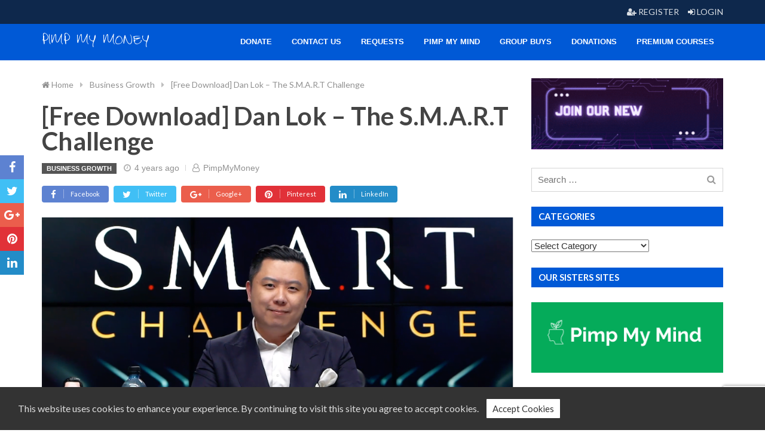

--- FILE ---
content_type: text/html; charset=UTF-8
request_url: https://pimpmymoney.net/dan-lok-the-s-m-a-r-t-challenge/
body_size: 19302
content:

<!DOCTYPE html>
<html lang="en-US">

	<head>
		<meta charset="UTF-8">
		<meta name="viewport" content="width=device-width, initial-scale=1.0, maximum-scale=1.0, user-scalable=no" />
		<link rel="profile" href="http://gmpg.org/xfn/11">
		<link rel="pingback" href="https://pimpmymoney.net/xmlrpc.php">

		
		
		
		
		<meta name='robots' content='index, follow, max-image-preview:large, max-snippet:-1, max-video-preview:-1' />

	<!-- This site is optimized with the Yoast SEO plugin v19.4 - https://yoast.com/wordpress/plugins/seo/ -->
	<title>[Free Download] Dan Lok - The S.M.A.R.T Challenge - Pimp My Money</title>
	<meta name="description" content="Instant and easy access to [Free Download] Dan Lok - The S.M.A.R.T Challenge content. Save your time and money." />
	<link rel="canonical" href="https://pimpmymoney.net/dan-lok-the-s-m-a-r-t-challenge/" />
	<meta property="og:locale" content="en_US" />
	<meta property="og:type" content="article" />
	<meta property="og:title" content="[Free Download] Dan Lok - The S.M.A.R.T Challenge - Pimp My Money" />
	<meta property="og:description" content="Instant and easy access to [Free Download] Dan Lok - The S.M.A.R.T Challenge content. Save your time and money." />
	<meta property="og:url" content="https://pimpmymoney.net/dan-lok-the-s-m-a-r-t-challenge/" />
	<meta property="og:site_name" content="Pimp My Money" />
	<meta property="article:published_time" content="2021-07-18T16:32:45+00:00" />
	<meta property="article:modified_time" content="2021-10-04T08:27:44+00:00" />
	<meta property="og:image" content="https://pimpmymoney.net/wp-content/uploads/2021/07/Screen-Shot-2020-11-25-at-2.06.49-PM.png" />
	<meta property="og:image:width" content="961" />
	<meta property="og:image:height" content="539" />
	<meta property="og:image:type" content="image/png" />
	<meta name="author" content="PimpMyMoney" />
	<meta name="twitter:card" content="summary_large_image" />
	<meta name="twitter:label1" content="Written by" />
	<meta name="twitter:data1" content="PimpMyMoney" />
	<meta name="twitter:label2" content="Est. reading time" />
	<meta name="twitter:data2" content="1 minute" />
	<script type="application/ld+json" class="yoast-schema-graph">{"@context":"https://schema.org","@graph":[{"@type":"WebSite","@id":"https://pimpmymoney.net/#website","url":"https://pimpmymoney.net/","name":"Pimp My Money","description":"Give a Boost to Your Money","potentialAction":[{"@type":"SearchAction","target":{"@type":"EntryPoint","urlTemplate":"https://pimpmymoney.net/?s={search_term_string}"},"query-input":"required name=search_term_string"}],"inLanguage":"en-US"},{"@type":"ImageObject","inLanguage":"en-US","@id":"https://pimpmymoney.net/dan-lok-the-s-m-a-r-t-challenge/#primaryimage","url":"https://pimpmymoney.net/wp-content/uploads/2021/07/Screen-Shot-2020-11-25-at-2.06.49-PM.png","contentUrl":"https://pimpmymoney.net/wp-content/uploads/2021/07/Screen-Shot-2020-11-25-at-2.06.49-PM.png","width":961,"height":539},{"@type":"WebPage","@id":"https://pimpmymoney.net/dan-lok-the-s-m-a-r-t-challenge/","url":"https://pimpmymoney.net/dan-lok-the-s-m-a-r-t-challenge/","name":"[Free Download] Dan Lok - The S.M.A.R.T Challenge - Pimp My Money","isPartOf":{"@id":"https://pimpmymoney.net/#website"},"primaryImageOfPage":{"@id":"https://pimpmymoney.net/dan-lok-the-s-m-a-r-t-challenge/#primaryimage"},"image":{"@id":"https://pimpmymoney.net/dan-lok-the-s-m-a-r-t-challenge/#primaryimage"},"thumbnailUrl":"https://pimpmymoney.net/wp-content/uploads/2021/07/Screen-Shot-2020-11-25-at-2.06.49-PM.png","datePublished":"2021-07-18T16:32:45+00:00","dateModified":"2021-10-04T08:27:44+00:00","author":{"@id":"https://pimpmymoney.net/#/schema/person/ab254a90d8bc7329c3f0f3942e5cc164"},"description":"Instant and easy access to [Free Download] Dan Lok - The S.M.A.R.T Challenge content. Save your time and money.","breadcrumb":{"@id":"https://pimpmymoney.net/dan-lok-the-s-m-a-r-t-challenge/#breadcrumb"},"inLanguage":"en-US","potentialAction":[{"@type":"ReadAction","target":["https://pimpmymoney.net/dan-lok-the-s-m-a-r-t-challenge/"]}]},{"@type":"BreadcrumbList","@id":"https://pimpmymoney.net/dan-lok-the-s-m-a-r-t-challenge/#breadcrumb","itemListElement":[{"@type":"ListItem","position":1,"name":"Home","item":"https://pimpmymoney.net/"},{"@type":"ListItem","position":2,"name":"[Free Download] Dan Lok &#8211; The S.M.A.R.T Challenge"}]},{"@type":"Person","@id":"https://pimpmymoney.net/#/schema/person/ab254a90d8bc7329c3f0f3942e5cc164","name":"PimpMyMoney","image":{"@type":"ImageObject","inLanguage":"en-US","@id":"https://pimpmymoney.net/#/schema/person/image/","url":"https://secure.gravatar.com/avatar/9edca302040de343303650416319c131?s=96&d=monsterid&r=g","contentUrl":"https://secure.gravatar.com/avatar/9edca302040de343303650416319c131?s=96&d=monsterid&r=g","caption":"PimpMyMoney"},"description":"Subscribe to our Telegram Channel and get notifications for every uploaded course instantly Click Here To Join our Telegram Channel UPDATED","url":"https://pimpmymoney.net/author/pimpmymoney/"}]}</script>
	<!-- / Yoast SEO plugin. -->


<link rel='dns-prefetch' href='//www.google.com' />
<link rel='dns-prefetch' href='//fonts.googleapis.com' />
<link rel='dns-prefetch' href='//s.w.org' />
<link rel="alternate" type="application/rss+xml" title="Pimp My Money &raquo; Feed" href="https://pimpmymoney.net/feed/" />
<link rel="alternate" type="application/rss+xml" title="Pimp My Money &raquo; Comments Feed" href="https://pimpmymoney.net/comments/feed/" />
<link rel="alternate" type="application/rss+xml" title="Pimp My Money &raquo; [Free Download] Dan Lok &#8211; The S.M.A.R.T Challenge Comments Feed" href="https://pimpmymoney.net/dan-lok-the-s-m-a-r-t-challenge/feed/" />
		<!-- This site uses the Google Analytics by MonsterInsights plugin v9.10.0 - Using Analytics tracking - https://www.monsterinsights.com/ -->
							<script src="//www.googletagmanager.com/gtag/js?id=G-X6VCDS200K"  data-cfasync="false" data-wpfc-render="false" type="text/javascript" async></script>
			<script data-cfasync="false" data-wpfc-render="false" type="text/javascript">
				var mi_version = '9.10.0';
				var mi_track_user = true;
				var mi_no_track_reason = '';
								var MonsterInsightsDefaultLocations = {"page_location":"https:\/\/pimpmymoney.net\/dan-lok-the-s-m-a-r-t-challenge\/"};
								if ( typeof MonsterInsightsPrivacyGuardFilter === 'function' ) {
					var MonsterInsightsLocations = (typeof MonsterInsightsExcludeQuery === 'object') ? MonsterInsightsPrivacyGuardFilter( MonsterInsightsExcludeQuery ) : MonsterInsightsPrivacyGuardFilter( MonsterInsightsDefaultLocations );
				} else {
					var MonsterInsightsLocations = (typeof MonsterInsightsExcludeQuery === 'object') ? MonsterInsightsExcludeQuery : MonsterInsightsDefaultLocations;
				}

								var disableStrs = [
										'ga-disable-G-X6VCDS200K',
									];

				/* Function to detect opted out users */
				function __gtagTrackerIsOptedOut() {
					for (var index = 0; index < disableStrs.length; index++) {
						if (document.cookie.indexOf(disableStrs[index] + '=true') > -1) {
							return true;
						}
					}

					return false;
				}

				/* Disable tracking if the opt-out cookie exists. */
				if (__gtagTrackerIsOptedOut()) {
					for (var index = 0; index < disableStrs.length; index++) {
						window[disableStrs[index]] = true;
					}
				}

				/* Opt-out function */
				function __gtagTrackerOptout() {
					for (var index = 0; index < disableStrs.length; index++) {
						document.cookie = disableStrs[index] + '=true; expires=Thu, 31 Dec 2099 23:59:59 UTC; path=/';
						window[disableStrs[index]] = true;
					}
				}

				if ('undefined' === typeof gaOptout) {
					function gaOptout() {
						__gtagTrackerOptout();
					}
				}
								window.dataLayer = window.dataLayer || [];

				window.MonsterInsightsDualTracker = {
					helpers: {},
					trackers: {},
				};
				if (mi_track_user) {
					function __gtagDataLayer() {
						dataLayer.push(arguments);
					}

					function __gtagTracker(type, name, parameters) {
						if (!parameters) {
							parameters = {};
						}

						if (parameters.send_to) {
							__gtagDataLayer.apply(null, arguments);
							return;
						}

						if (type === 'event') {
														parameters.send_to = monsterinsights_frontend.v4_id;
							var hookName = name;
							if (typeof parameters['event_category'] !== 'undefined') {
								hookName = parameters['event_category'] + ':' + name;
							}

							if (typeof MonsterInsightsDualTracker.trackers[hookName] !== 'undefined') {
								MonsterInsightsDualTracker.trackers[hookName](parameters);
							} else {
								__gtagDataLayer('event', name, parameters);
							}
							
						} else {
							__gtagDataLayer.apply(null, arguments);
						}
					}

					__gtagTracker('js', new Date());
					__gtagTracker('set', {
						'developer_id.dZGIzZG': true,
											});
					if ( MonsterInsightsLocations.page_location ) {
						__gtagTracker('set', MonsterInsightsLocations);
					}
										__gtagTracker('config', 'G-X6VCDS200K', {"forceSSL":"true","link_attribution":"true"} );
										window.gtag = __gtagTracker;										(function () {
						/* https://developers.google.com/analytics/devguides/collection/analyticsjs/ */
						/* ga and __gaTracker compatibility shim. */
						var noopfn = function () {
							return null;
						};
						var newtracker = function () {
							return new Tracker();
						};
						var Tracker = function () {
							return null;
						};
						var p = Tracker.prototype;
						p.get = noopfn;
						p.set = noopfn;
						p.send = function () {
							var args = Array.prototype.slice.call(arguments);
							args.unshift('send');
							__gaTracker.apply(null, args);
						};
						var __gaTracker = function () {
							var len = arguments.length;
							if (len === 0) {
								return;
							}
							var f = arguments[len - 1];
							if (typeof f !== 'object' || f === null || typeof f.hitCallback !== 'function') {
								if ('send' === arguments[0]) {
									var hitConverted, hitObject = false, action;
									if ('event' === arguments[1]) {
										if ('undefined' !== typeof arguments[3]) {
											hitObject = {
												'eventAction': arguments[3],
												'eventCategory': arguments[2],
												'eventLabel': arguments[4],
												'value': arguments[5] ? arguments[5] : 1,
											}
										}
									}
									if ('pageview' === arguments[1]) {
										if ('undefined' !== typeof arguments[2]) {
											hitObject = {
												'eventAction': 'page_view',
												'page_path': arguments[2],
											}
										}
									}
									if (typeof arguments[2] === 'object') {
										hitObject = arguments[2];
									}
									if (typeof arguments[5] === 'object') {
										Object.assign(hitObject, arguments[5]);
									}
									if ('undefined' !== typeof arguments[1].hitType) {
										hitObject = arguments[1];
										if ('pageview' === hitObject.hitType) {
											hitObject.eventAction = 'page_view';
										}
									}
									if (hitObject) {
										action = 'timing' === arguments[1].hitType ? 'timing_complete' : hitObject.eventAction;
										hitConverted = mapArgs(hitObject);
										__gtagTracker('event', action, hitConverted);
									}
								}
								return;
							}

							function mapArgs(args) {
								var arg, hit = {};
								var gaMap = {
									'eventCategory': 'event_category',
									'eventAction': 'event_action',
									'eventLabel': 'event_label',
									'eventValue': 'event_value',
									'nonInteraction': 'non_interaction',
									'timingCategory': 'event_category',
									'timingVar': 'name',
									'timingValue': 'value',
									'timingLabel': 'event_label',
									'page': 'page_path',
									'location': 'page_location',
									'title': 'page_title',
									'referrer' : 'page_referrer',
								};
								for (arg in args) {
																		if (!(!args.hasOwnProperty(arg) || !gaMap.hasOwnProperty(arg))) {
										hit[gaMap[arg]] = args[arg];
									} else {
										hit[arg] = args[arg];
									}
								}
								return hit;
							}

							try {
								f.hitCallback();
							} catch (ex) {
							}
						};
						__gaTracker.create = newtracker;
						__gaTracker.getByName = newtracker;
						__gaTracker.getAll = function () {
							return [];
						};
						__gaTracker.remove = noopfn;
						__gaTracker.loaded = true;
						window['__gaTracker'] = __gaTracker;
					})();
									} else {
										console.log("");
					(function () {
						function __gtagTracker() {
							return null;
						}

						window['__gtagTracker'] = __gtagTracker;
						window['gtag'] = __gtagTracker;
					})();
									}
			</script>
							<!-- / Google Analytics by MonsterInsights -->
				<script type="text/javascript">
			window._wpemojiSettings = {"baseUrl":"https:\/\/s.w.org\/images\/core\/emoji\/13.1.0\/72x72\/","ext":".png","svgUrl":"https:\/\/s.w.org\/images\/core\/emoji\/13.1.0\/svg\/","svgExt":".svg","source":{"concatemoji":"https:\/\/pimpmymoney.net\/wp-includes\/js\/wp-emoji-release.min.js?ver=5.8.12"}};
			!function(e,a,t){var n,r,o,i=a.createElement("canvas"),p=i.getContext&&i.getContext("2d");function s(e,t){var a=String.fromCharCode;p.clearRect(0,0,i.width,i.height),p.fillText(a.apply(this,e),0,0);e=i.toDataURL();return p.clearRect(0,0,i.width,i.height),p.fillText(a.apply(this,t),0,0),e===i.toDataURL()}function c(e){var t=a.createElement("script");t.src=e,t.defer=t.type="text/javascript",a.getElementsByTagName("head")[0].appendChild(t)}for(o=Array("flag","emoji"),t.supports={everything:!0,everythingExceptFlag:!0},r=0;r<o.length;r++)t.supports[o[r]]=function(e){if(!p||!p.fillText)return!1;switch(p.textBaseline="top",p.font="600 32px Arial",e){case"flag":return s([127987,65039,8205,9895,65039],[127987,65039,8203,9895,65039])?!1:!s([55356,56826,55356,56819],[55356,56826,8203,55356,56819])&&!s([55356,57332,56128,56423,56128,56418,56128,56421,56128,56430,56128,56423,56128,56447],[55356,57332,8203,56128,56423,8203,56128,56418,8203,56128,56421,8203,56128,56430,8203,56128,56423,8203,56128,56447]);case"emoji":return!s([10084,65039,8205,55357,56613],[10084,65039,8203,55357,56613])}return!1}(o[r]),t.supports.everything=t.supports.everything&&t.supports[o[r]],"flag"!==o[r]&&(t.supports.everythingExceptFlag=t.supports.everythingExceptFlag&&t.supports[o[r]]);t.supports.everythingExceptFlag=t.supports.everythingExceptFlag&&!t.supports.flag,t.DOMReady=!1,t.readyCallback=function(){t.DOMReady=!0},t.supports.everything||(n=function(){t.readyCallback()},a.addEventListener?(a.addEventListener("DOMContentLoaded",n,!1),e.addEventListener("load",n,!1)):(e.attachEvent("onload",n),a.attachEvent("onreadystatechange",function(){"complete"===a.readyState&&t.readyCallback()})),(n=t.source||{}).concatemoji?c(n.concatemoji):n.wpemoji&&n.twemoji&&(c(n.twemoji),c(n.wpemoji)))}(window,document,window._wpemojiSettings);
		</script>
		<script>function cpLoadCSS(e,t,n){"use strict";var i=window.document.createElement("link"),o=t||window.document.getElementsByTagName("script")[0];return i.rel="stylesheet",i.href=e,i.media="only x",o.parentNode.insertBefore(i,o),setTimeout(function(){i.media=n||"all"}),i}</script><style>.cp-popup-container .cpro-overlay,.cp-popup-container .cp-popup-wrapper{opacity:0;visibility:hidden;display:none}</style><!-- pimpmymoney.net is managing ads with Advanced Ads 2.0.14 – https://wpadvancedads.com/ --><script id="pimpm-ready">
			window.advanced_ads_ready=function(e,a){a=a||"complete";var d=function(e){return"interactive"===a?"loading"!==e:"complete"===e};d(document.readyState)?e():document.addEventListener("readystatechange",(function(a){d(a.target.readyState)&&e()}),{once:"interactive"===a})},window.advanced_ads_ready_queue=window.advanced_ads_ready_queue||[];		</script>
		<style type="text/css">
img.wp-smiley,
img.emoji {
	display: inline !important;
	border: none !important;
	box-shadow: none !important;
	height: 1em !important;
	width: 1em !important;
	margin: 0 .07em !important;
	vertical-align: -0.1em !important;
	background: none !important;
	padding: 0 !important;
}
</style>
	<link rel='stylesheet' id='wp-block-library-css'  href='https://pimpmymoney.net/wp-includes/css/dist/block-library/style.min.css?ver=5.8.12' type='text/css' media='all' />
<link rel='stylesheet' id='contact-form-7-css'  href='https://pimpmymoney.net/wp-content/plugins/contact-form-7/includes/css/styles.css?ver=5.5.6.1' type='text/css' media='all' />
<link rel='stylesheet' id='siteorigin-panels-front-css'  href='https://pimpmymoney.net/wp-content/plugins/siteorigin-panels/css/front-flex.min.css?ver=2.33.3' type='text/css' media='all' />
<link rel='stylesheet' id='sow-simple-masonry-default-d75171398898-css'  href='https://pimpmymoney.net/wp-content/uploads/siteorigin-widgets/sow-simple-masonry-default-d75171398898.css?ver=5.8.12' type='text/css' media='all' />
<link rel='stylesheet' id='sow-image-default-8b5b6f678277-css'  href='https://pimpmymoney.net/wp-content/uploads/siteorigin-widgets/sow-image-default-8b5b6f678277.css?ver=5.8.12' type='text/css' media='all' />
<link rel='stylesheet' id='sow-image-default-c67d20f9f743-6218-css'  href='https://pimpmymoney.net/wp-content/uploads/siteorigin-widgets/sow-image-default-c67d20f9f743-6218.css?ver=5.8.12' type='text/css' media='all' />
<link rel='stylesheet' id='sow-button-base-css'  href='https://pimpmymoney.net/wp-content/plugins/so-widgets-bundle/widgets/button/css/style.css?ver=1.70.2' type='text/css' media='all' />
<link rel='stylesheet' id='sow-google-font-martel sans-css'  href='https://fonts.googleapis.com/css?family=Martel+Sans%3A600&#038;display=swap&#038;ver=5.8.12' type='text/css' media='all' />
<link rel='stylesheet' id='sow-button-atom-4ea607916aed-6218-css'  href='https://pimpmymoney.net/wp-content/uploads/siteorigin-widgets/sow-button-atom-4ea607916aed-6218.css?ver=5.8.12' type='text/css' media='all' />
<link rel='stylesheet' id='sow-google-font-lemonada-css'  href='https://fonts.googleapis.com/css?family=Lemonada%3A600&#038;ver=5.8.12' type='text/css' media='all' />
<link rel='stylesheet' id='sow-button-atom-0d618c5c4746-6218-css'  href='https://pimpmymoney.net/wp-content/uploads/siteorigin-widgets/sow-button-atom-0d618c5c4746-6218.css?ver=5.8.12' type='text/css' media='all' />
<link rel='stylesheet' id='sow-button-atom-4204998fb02b-6218-css'  href='https://pimpmymoney.net/wp-content/uploads/siteorigin-widgets/sow-button-atom-4204998fb02b-6218.css?ver=5.8.12' type='text/css' media='all' />
<script>document.addEventListener('DOMContentLoaded', function(event) {  if( typeof cpLoadCSS !== 'undefined' ) { cpLoadCSS('https://pimpmymoney.net/wp-content/plugins/convertpro/assets/modules/css/cp-popup.min.css?ver=1.7.4', 0, 'all'); } }); </script>
<link rel='stylesheet' id='advanced-google-recaptcha-style-css'  href='https://pimpmymoney.net/wp-content/plugins/advanced-google-recaptcha/assets/css/captcha.min.css?ver=1.0.15' type='text/css' media='all' />
<link rel='stylesheet' id='rw-stylesheet-css'  href='https://pimpmymoney.net/wp-content/themes/redwaves/css/style.min.css?ver=3.0.3' type='text/css' media='all' />
<link rel='stylesheet' id='wp_review-style-css'  href='https://pimpmymoney.net/wp-content/plugins/wp-review/public/css/wp-review.css?ver=5.3.5' type='text/css' media='all' />
<link rel='stylesheet' id='redux-google-fonts-redwaves-css'  href='https://fonts.googleapis.com/css?family=Lato%3A400%2C300%2C700%7CZeyada%3A400&#038;subset=latin&#038;ver=1638611136' type='text/css' media='all' />
<script type='text/javascript' async='async' src='https://pimpmymoney.net/wp-content/plugins/google-analytics-for-wordpress/assets/js/frontend-gtag.min.js?ver=9.10.0' id='monsterinsights-frontend-script-js'></script>
<script data-cfasync="false" data-wpfc-render="false" type="text/javascript" id='monsterinsights-frontend-script-js-extra'>/* <![CDATA[ */
var monsterinsights_frontend = {"js_events_tracking":"true","download_extensions":"doc,pdf,ppt,zip,xls,docx,pptx,xlsx,torrent","inbound_paths":"[{\"path\":\"\\\/go\\\/\",\"label\":\"affiliate\"},{\"path\":\"\\\/recommend\\\/\",\"label\":\"affiliate\"}]","home_url":"https:\/\/pimpmymoney.net","hash_tracking":"false","v4_id":"G-X6VCDS200K"};/* ]]> */
</script>
<script type='text/javascript' async='async' src='https://pimpmymoney.net/wp-includes/js/tinymce/tinymce.min.js?ver=49110-20201110' id='wp-tinymce-root-js'></script>
<script type='text/javascript' async='async' src='https://pimpmymoney.net/wp-includes/js/tinymce/plugins/compat3x/plugin.min.js?ver=49110-20201110' id='wp-tinymce-js'></script>
<script type='text/javascript' src='https://pimpmymoney.net/wp-includes/js/jquery/jquery.min.js?ver=3.6.0' id='jquery-core-js'></script>
<script type='text/javascript' async='async' src='https://pimpmymoney.net/wp-includes/js/jquery/jquery-migrate.min.js?ver=3.3.2' id='jquery-migrate-js'></script>
<script type='text/javascript' async='async' src='https://pimpmymoney.net/wp-content/plugins/so-widgets-bundle/js/lib/imagesloaded.pkgd.min.js?ver=3.2.0' id='dessandro-imagesLoaded-js'></script>
<script type='text/javascript' async='async' src='https://pimpmymoney.net/wp-content/plugins/so-widgets-bundle/js/lib/packery.pkgd.min.js?ver=2.1.2' id='dessandro-packery-js'></script>
<script type='text/javascript' async='async' src='https://pimpmymoney.net/wp-content/plugins/so-widgets-bundle/widgets/simple-masonry/js/simple-masonry.min.js?ver=1.70.2' id='sow-simple-masonry-js'></script>
<script type='text/javascript' id='advanced-google-recaptcha-custom-js-extra'>
/* <![CDATA[ */
var agrRecaptcha = {"site_key":"6LdKZEspAAAAAGROg1zN2N4YvYML3Lo7l8zMjZeW"};
/* ]]> */
</script>
<script type='text/javascript' async='async' src='https://pimpmymoney.net/wp-content/plugins/advanced-google-recaptcha/assets/js/captcha.min.js?ver=1.0.15' id='advanced-google-recaptcha-custom-js'></script>
<script type='text/javascript' async='async' src='https://www.google.com/recaptcha/api.js?onload=agrV3&#038;render=6LdKZEspAAAAAGROg1zN2N4YvYML3Lo7l8zMjZeW&#038;ver=1.0.15' id='advanced-google-recaptcha-api-js'></script>
<link rel="https://api.w.org/" href="https://pimpmymoney.net/wp-json/" /><link rel="alternate" type="application/json" href="https://pimpmymoney.net/wp-json/wp/v2/posts/6218" /><link rel="EditURI" type="application/rsd+xml" title="RSD" href="https://pimpmymoney.net/xmlrpc.php?rsd" />
<link rel="wlwmanifest" type="application/wlwmanifest+xml" href="https://pimpmymoney.net/wp-includes/wlwmanifest.xml" /> 
<meta name="generator" content="WordPress 5.8.12" />
<link rel='shortlink' href='https://pimpmymoney.net/?p=6218' />
<link rel="alternate" type="application/json+oembed" href="https://pimpmymoney.net/wp-json/oembed/1.0/embed?url=https%3A%2F%2Fpimpmymoney.net%2Fdan-lok-the-s-m-a-r-t-challenge%2F" />
<link rel="alternate" type="text/xml+oembed" href="https://pimpmymoney.net/wp-json/oembed/1.0/embed?url=https%3A%2F%2Fpimpmymoney.net%2Fdan-lok-the-s-m-a-r-t-challenge%2F&#038;format=xml" />
<!-- Google Tag Manager -->
<script>(function(w,d,s,l,i){w[l]=w[l]||[];w[l].push({'gtm.start':
new Date().getTime(),event:'gtm.js'});var f=d.getElementsByTagName(s)[0],
j=d.createElement(s),dl=l!='dataLayer'?'&l='+l:'';j.async=true;j.src=
'https://www.googletagmanager.com/gtm.js?id='+i+dl;f.parentNode.insertBefore(j,f);
})(window,document,'script','dataLayer','GTM-M7M69NLM');</script>
<!-- End Google Tag Manager -->

<meta name="propeller" content="911bc18fc697f943861c08c0cf95f52c">
<script async type="text/javascript" src="https://static.klaviyo.com/onsite/js/klaviyo.js?company_id=WqVCen"></script>
		<style type="text/css">
            .topbar{background-color:rgba(14,40,76,1);}.site-header{background-color:#0059d6;}.site-header .main-navigation .container > nav, .site-header .main-navigation .container{background-color:rgba(0,89,214,1);}.main-navigation .sub-menu{background-color:rgba(255,255,255,1);}.mobile-menu-wrap{background-color:rgba(0,89,214,1);}.site-footer{background-color:#f3f3f3;}a, a:hover, a:focus,
									.widget a:hover,
									.post-style1 .post-title a:hover,
									.post-style4 .post-title a:hover,
									.widget h4 a:hover,
									.related-posts h4 a:hover,
									.next_prev_post .link a:hover,
									.post-style2 .cats a:hover,
									.post-style2 .cats span{color:#0059d6;}button,
								.pagination a,
								.nav-links a,
								.post-category a,
								.thecategory a:hover,
								.pagination a,
								.news-bar .news-title,
								#wp-calendar td a,
								#wp-calendar caption,
								#wp-calendar #prev a:before,
								#wp-calendar #next a:before,
								#wp-calendar thead th.today,
								#wp-calendar td a:hover,
								#wp-calendar #today,
								.post-box-link,
								.post-box-quote,
								.post-box-aside,
								.secondary-navigation ul,
								a.sideviewtoggle,
								.scrollToTop:hover,
								.widget-post-hover-style1 .cats a:hover,
								.widget_redwaves_tabbed_posts_widget .tabs .nav-tabs > li.active > a{background-color:#0059d6;}.readmore a:hover,
									.tagcloud a:hover,
									#tags-tab-content a:hover,
									.search-bar .search-submit:after,
									.scrollToTop:hover{border-color:#0059d6;}.btn-primary, .nav-links a, input[type="submit"]{background-color: rgba(0,89,214,0.85);border-color: rgba(0,89,214,0.95);}.btn-primary.btn-style-hero{color:rgba(0,89,214,0.85)}.btn-primary.btn-style-hero:hover{background-color:rgba(0,89,214,0.85) !important}.btn-primary:hover, .nav-links a:hover, input[type="submit"]:hover{background-color: rgba(0,89,214,0.95);border-color: #0059d6;}.btn-primary:focus, .btn-primary:active:focus, .nav-links a:focus, input[type="submit"]:focus, .nav-links a:active:focus, input[type="submit"]:active:focus{background-color: #0059d6;border-color: #0059d6;}.home-post-style3 .post-content .post-title{background-color: rgba(0,89,214,0.85);}.sh-social-icons.footer-social-icons {
    margin: 0;
    padding: 0;
    height: 28px;
    width: 100%;
}
.sh-social-icons.footer-social-icons li {
    padding-bottom: 0;
    padding-top: 0;
}
@media (max-width: 767px) {
	.sh-social-icons.footer-social-icons {
		text-align: center;
		margin-top: 10px;
	}
}
.site-header a {
    color: white;
}		</style>

	<meta name="generator" content="Elementor 3.11.5; features: e_dom_optimization, e_optimized_assets_loading, e_optimized_css_loading, a11y_improvements, additional_custom_breakpoints; settings: css_print_method-external, google_font-enabled, font_display-auto">
<style media="all" id="siteorigin-panels-layouts-head">/* Layout 6218 */ #pgc-6218-0-0 , #pgc-6218-1-0 , #pgc-6218-2-0 { width:100%;width:calc(100% - ( 0 * 30px ) ) } #pg-6218-0 , #pg-6218-1 , #pl-6218 .so-panel { margin-bottom:30px } #pl-6218 .so-panel:last-of-type { margin-bottom:0px } #pg-6218-1.panel-has-style > .panel-row-style, #pg-6218-1.panel-no-style , #pg-6218-2.panel-has-style > .panel-row-style, #pg-6218-2.panel-no-style { -webkit-align-items:flex-start;align-items:flex-start } @media (max-width:780px){ #pg-6218-0.panel-no-style, #pg-6218-0.panel-has-style > .panel-row-style, #pg-6218-0 , #pg-6218-1.panel-no-style, #pg-6218-1.panel-has-style > .panel-row-style, #pg-6218-1 , #pg-6218-2.panel-no-style, #pg-6218-2.panel-has-style > .panel-row-style, #pg-6218-2 { -webkit-flex-direction:column;-ms-flex-direction:column;flex-direction:column } #pg-6218-0 > .panel-grid-cell , #pg-6218-0 > .panel-row-style > .panel-grid-cell , #pg-6218-1 > .panel-grid-cell , #pg-6218-1 > .panel-row-style > .panel-grid-cell , #pg-6218-2 > .panel-grid-cell , #pg-6218-2 > .panel-row-style > .panel-grid-cell { width:100%;margin-right:0 } #pl-6218 .panel-grid-cell { padding:0 } #pl-6218 .panel-grid .panel-grid-cell-empty { display:none } #pl-6218 .panel-grid .panel-grid-cell-mobile-last { margin-bottom:0px }  } </style><link rel="icon" href="https://pimpmymoney.net/wp-content/uploads/2020/02/1-65x65.png" sizes="32x32" />
<link rel="icon" href="https://pimpmymoney.net/wp-content/uploads/2020/02/1-300x300.png" sizes="192x192" />
<link rel="apple-touch-icon" href="https://pimpmymoney.net/wp-content/uploads/2020/02/1-300x300.png" />
<meta name="msapplication-TileImage" content="https://pimpmymoney.net/wp-content/uploads/2020/02/1-300x300.png" />
		<style type="text/css" id="wp-custom-css">
			.section-style-style4 .section-title, .section-style-style4 .sidebar-widget .widget-title {background-color:#0059D6}		</style>
		<style type="text/css" title="dynamic-css" class="options-output">body, .section-title h3, .widget-title h3{font-family:Lato;font-weight:400;font-style:normal;}.logo-wrap a{font-family:Zeyada;font-weight:400;font-style:normal;}h1,h2,h3,h4,h5,h6{font-family:Lato;font-weight:300;font-style:normal;}.entry-title,.page-title{font-family:Lato;font-weight:700;font-style:normal;}</style>	</head>

	<body class="post-template-default single single-post postid-6218 single-format-standard box-border-none section-style-style4 sidebar-right siteorigin-panels siteorigin-panels-before-js cp_aff_false elementor-default elementor-kit-6709 aa-prefix-pimpm-">
		<div id="page" class="hfeed site">

			
			
			<a class="skip-link screen-reader-text" href="#content">Skip to content</a>

			
<div class="topbar color-dark">
	<div class="topbar-container container container clearfix">

		
			<div class="topbar-left">
	            <ul>
                
                    
                    
                    
                    
                    
                    
                    
                
                    
                    
                    
                    
                    
                    
                    
                
                    
                    
                    
                    
                    
                    
                    
                
                    
                    
                    
                    
                    
                    
                    
                
                    
                    
                    
                    
                    
                    
                    
                
                    
                    
                    
                    
                    
                    
                    
                
                    
                    
                    
                    
                    
                    
                    
                	            </ul>
			</div>

		
			<div class="topbar-right">
	            <ul>
                
                    
                    
                    
                    
                    
                    
                    
                
                    
                    
                    
                    
                    
                    
                    
                
                    
                    
                    
                    
                    
                    
                    
                
                    
                    
                    
                    
                    
                    
                    
                
                    
                    
                    
                    
                    
                    
                    
                
                    
                    
                    
                    
                    
                                            <li class="loginout-link">
                                                            <a href="https://pimpmymoney.net/wp-login.php" title="Login"><i class="fa fa-sign-in"></i> Login</a>
                                                    </li>
                    
                    
                
                    
                    
                    
                    
                    
                    
                                            <li class="register-link">
	                        <a href="https://pimpmymoney.net/wp-login.php?action=register" title="Register"><i class="fa fa-user-plus"></i> Register</a>
                        </li>
                    
                	            </ul>
			</div>

		
	</div>
</div><!-- .topbar -->
			
<div class="outer">
	<header id="masthead" class="site-header sticky inline-header header-layout3 color-light header-outer-bg">

		<div class="header-container container container clearfix">
			<div class="header-inner middle-box">
				
				<div class="middle">
					<div class="inner">
						<div class="logo-wrap">
							<a href="https://pimpmymoney.net" title="Pimp My Money">Pimp My Money</a>						</div>
					</div>
				</div>

				<div class="middle">
					<div class="inner">
						<div class="main-navigation color-dark sub-color-light">
							<div class="header-container container container clearfix">
								<nav id="site-navigation" class="hidden-sm hidden-xs">

					                <div class="menu-main-container"><ul id="menu-main" class="menu"><li id="menu-item-9773" class="menu-item menu-item-type-post_type menu-item-object-page menu-item-9773"><a href="https://pimpmymoney.net/donate/">Donate</a></li>
<li id="menu-item-136" class="menu-item menu-item-type-post_type menu-item-object-page menu-item-136"><a href="https://pimpmymoney.net/contact-us/">Contact Us</a></li>
<li id="menu-item-145" class="menu-item menu-item-type-post_type menu-item-object-page menu-item-145"><a href="https://pimpmymoney.net/requests/">Requests</a></li>
<li id="menu-item-146" class="menu-item menu-item-type-custom menu-item-object-custom menu-item-146"><a href="https://www.pimpmymind.net">Pimp My Mind</a></li>
<li id="menu-item-130" class="menu-item menu-item-type-custom menu-item-object-custom menu-item-130"><a href="https://easygroupbuys.com">Group Buys</a></li>
<li id="menu-item-7426" class="menu-item menu-item-type-post_type menu-item-object-page menu-item-7426"><a href="https://pimpmymoney.net/donations/">Donations</a></li>
<li id="menu-item-129" class="menu-item menu-item-type-custom menu-item-object-custom menu-item-129"><a href="https://bizarena.org">Premium Courses</a></li>
</ul></div>								
								</nav><!-- #site-navigation -->

								<button type="button" class="sb-toggle-left navbar-toggle visible-sm visible-xs">
									<span class="sr-only">Toggle navigation</span>
									<span class="icon-bar"></span>
									<span class="icon-bar"></span>
									<span class="icon-bar"></span>
								</button>
							</div>
						</div>
					</div>			
				</div>

			</div>
		</div>

	</header><!-- #masthead -->
</div>


<div id="content" class="main-container container container clearfix">

    
        
<div class="row">

    <div id="primary" class="content-area col-md-8 col-sm-12 col-xs-12">

        <div class="row">

            <div class="inner-content-area col-md-9 col-sm-8 col-xs-12">

		        <main id="main" class="site-main" role="main">

					<article id="post-6218" class="single-post-box post-6218 post type-post status-publish format-standard has-post-thumbnail hentry category-business-growth">

													
        <div class="breadcrumb">

            <ol itemscope itemtype="http://schema.org/BreadcrumbList">

        		<li itemprop="itemListElement" itemscope itemtype="http://schema.org/ListItem">
                    <span class="root-icon"><i class="fa fa-home"></i></span>
        			<a itemprop="item" href="https://pimpmymoney.net">
                        <span itemprop="name">Home</span>
                        <meta itemprop="position" content="1" />
        			</a>
        		</li>

        		        				<li itemprop="itemListElement" itemscope itemtype="http://schema.org/ListItem">
                            <span class="sep"><i class="fa fa-caret-right"></i></span>
        					<a itemprop="item" href="https://pimpmymoney.net/category/business-growth/">
                                <span itemprop="name">Business Growth</span>
                                <meta itemprop="position" content="2" />
        					</a>
        				</li>
        			        				<li itemprop="itemListElement" itemscope itemtype="http://schema.org/ListItem">
                            <span class="sep"><i class="fa fa-caret-right"></i></span>
                            <a itemprop="item" href="https://pimpmymoney.net/dan-lok-the-s-m-a-r-t-challenge/">
                                <span itemprop="name">[Free Download] Dan Lok &#8211; The S.M.A.R.T Challenge</span>
                                <meta itemprop="position" content="3" />
                            </a>
        				</li>
        			
            </ol>

        </div>

							
						<header class="entry-header">

							<h1 class="single-post-title entry-title">[Free Download] Dan Lok &#8211; The S.M.A.R.T Challenge</h1>
						</header>

						
<div class="entry-meta meta-info post-info">
    <ul>

    
                    <li class="cats"><ul class="post-categories">
	<li><a href="https://pimpmymoney.net/category/business-growth/" rel="category tag">Business Growth</a></li></ul></li>
        
        
        
        
        
        
        
    
        
                    <li class="date"><i class="fa fa-clock-o"></i><time class="entry-date published display-publish" datetime="2021-07-18T16:32:45+00:00">4 years ago</time><time class="updated display-publish" datetime="2021-10-04T08:27:44+00:00" title="Updated">4 years ago</time></li>
        
        
        
        
        
        
    
        
        
                    <li class="author"><i class="fa fa-user-o"></i><span class="url fn"><a href="https://pimpmymoney.net/author/pimpmymoney/">PimpMyMoney</a></span></li>
        
        
        
        
        
    
        
        
        
        
        
        
        
    
        
        
        
        
        
        
        
    
        
        
        
        
        
        
        
    
        
        
        
        
        
        
        
    
    </ul>
</div>
													<div class="sh-social-icons social-icons share-icons size-small design-flat style-filled shape-rounded color-colored text-left label-on below-title"><ul><li class="social-facebook"><a title="Share on Facebook" data-type="facebook" href="https://www.facebook.com/sharer.php?u=https%3A%2F%2Fpimpmymoney.net%2Fdan-lok-the-s-m-a-r-t-challenge" onclick="window.open(this.href,'targetWindow', 'toolbar=no, location=no, status=no, menubar=no, scrollbars=yes, resizable=yes, width=800, height=500'); return false;" target="_blank" rel="nofollow"><i class="fa fa-facebook"></i><span>Facebook</span></a></li><li class="social-twitter"><a title="Share on Twitter" data-type="twitter" href="https://twitter.com/intent/tweet?url=https%3A%2F%2Fpimpmymoney.net%2Fdan-lok-the-s-m-a-r-t-challenge" onclick="window.open(this.href,'targetWindow', 'toolbar=no, location=no, status=no, menubar=no, scrollbars=yes, resizable=yes, width=800, height=500'); return false;" target="_blank" rel="nofollow"><i class="fa fa-twitter"></i><span>Twitter</span></a></li><li class="social-gplus"><a title="Share on Google+" data-type="google" href="https://plus.google.com/share?url=https%3A%2F%2Fpimpmymoney.net%2Fdan-lok-the-s-m-a-r-t-challenge" onclick="window.open(this.href,'targetWindow', 'toolbar=no, location=no, status=no, menubar=no, scrollbars=yes, resizable=yes, width=800, height=500'); return false;" target="_blank" rel="nofollow"><i class="fa fa-google-plus"></i><span>Google+</span></a></li><li class="social-pinterest"><a title="Share on Pinterest" data-type="pinterest" href="https://pinterest.com/pin/create/bookmarklet/?url=https%3A%2F%2Fpimpmymoney.net%2Fdan-lok-the-s-m-a-r-t-challenge" onclick="window.open(this.href,'targetWindow', 'toolbar=no, location=no, status=no, menubar=no, scrollbars=yes, resizable=yes, width=800, height=500'); return false;" target="_blank" rel="nofollow"><i class="fa fa-pinterest"></i><span>Pinterest</span></a></li><li class="social-linkedin"><a title="Share on LinkedIn" data-type="linkedin" href="https://www.linkedin.com/shareArticle?url=https%3A%2F%2Fpimpmymoney.net%2Fdan-lok-the-s-m-a-r-t-challenge" onclick="window.open(this.href,'targetWindow', 'toolbar=no, location=no, status=no, menubar=no, scrollbars=yes, resizable=yes, width=800, height=500'); return false;" target="_blank" rel="nofollow"><i class="fa fa-linkedin"></i><span>LinkedIn</span></a></li></ul></div>						
						<div class="entry-content single-post-content">

							
							<div id="pl-6218"  class="panel-layout" ><div id="pg-6218-0"  class="panel-grid panel-no-style" ><div id="pgc-6218-0-0"  class="panel-grid-cell" ><div id="panel-6218-0-0-0" class="so-panel widget widget_sow-image panel-first-child" data-index="0" ><div
			
			class="so-widget-sow-image so-widget-sow-image-default-c67d20f9f743-6218"
			
		>
<div class="sow-image-container">
		<img 
	src="https://pimpmymoney.net/wp-content/uploads/2021/07/Screen-Shot-2020-11-25-at-2.06.49-PM.png" width="961" height="539" srcset="https://pimpmymoney.net/wp-content/uploads/2021/07/Screen-Shot-2020-11-25-at-2.06.49-PM.png 961w, https://pimpmymoney.net/wp-content/uploads/2021/07/Screen-Shot-2020-11-25-at-2.06.49-PM-300x168.png 300w, https://pimpmymoney.net/wp-content/uploads/2021/07/Screen-Shot-2020-11-25-at-2.06.49-PM-768x431.png 768w, https://pimpmymoney.net/wp-content/uploads/2021/07/Screen-Shot-2020-11-25-at-2.06.49-PM-600x337.png 600w, https://pimpmymoney.net/wp-content/uploads/2021/07/Screen-Shot-2020-11-25-at-2.06.49-PM-700x393.png 700w" sizes="(max-width: 961px) 100vw, 961px" alt="" loading="lazy" 		class="so-widget-image"/>
	</div>

</div></div><div id="panel-6218-0-0-1" class="so-panel widget widget_sow-editor" data-index="1" ><div
			
			class="so-widget-sow-editor so-widget-sow-editor-base"
			
		>
<div class="siteorigin-widget-tinymce textwidget">
	<h1 style="text-align: center">Dan Lok - The S.M.A.R.T Challenge</h1>
</div>
</div></div><div id="panel-6218-0-0-2" class="so-panel widget widget_sow-button" data-index="2" ><div
			
			class="so-widget-sow-button so-widget-sow-button-atom-7b5dbd284bb9-6218"
			
		><div class="ow-button-base ow-button-align-center"
>
			<a
					href="https://anon.to/Z9MgCJ"
					class="sowb-button ow-icon-placement-left ow-button-hover" target="_blank" rel="noopener noreferrer" 	>
		<span>
			
			Sales Page		</span>
			</a>
	</div>
</div></div><div id="panel-6218-0-0-3" class="so-panel widget widget_sow-editor" data-index="3" ><div
			
			class="so-widget-sow-editor so-widget-sow-editor-base"
			
		>
<div class="siteorigin-widget-tinymce textwidget">
	<div id="tmp_headline1-47031" class="de elHeadlineWrapper ui-droppable de-editable" style="text-align: center" data-de-type="headline" data-de-editing="false" data-title="headline" data-ce="true" data-trigger="none" data-animate="fade" data-delay="500">
<h1 class="ne elHeadline hsSize3 lh4 elMargin0 elBGStyle0 hsTextShadow0 mfs_30" data-bold="inherit" data-gramm="false"><b>Who Is The SMART Challenge For?</b></h1>
</div>
<div id="tmp_list-49181" class="de elBullet elMargin0 ui-droppable mfs_18 de-editable hiddenElementTools" style="text-align: center" data-de-type="list" data-de-editing="false" data-title="icon bullet list" data-ce="true" data-trigger="none" data-animate="fade" data-delay="500" data-gramm="false">
<ul class="ne elBulletList elBulletListNew elBulletList2 listBorder0" data-bold="inherit" data-gramm="false">
<li><i class="fa-fw fas fa-check-circle"></i>Are You An Established Business Owner Looking For A Way To Turn Your Fragile Business into a Scalable, <b>UNBREAKABLE</b> Organization?</li>
<li><i class="fa-fw fas fa-check-circle"></i>Are You Looking For a Way to Pivot During Crisis, and Come Out the Other Side With More <b>Predictable, Reliable, Recurring Revenue?</b></li>
<li><i class="fa-fw fas fa-check-circle"></i>Do You Want a <b>PROVEN</b> 5-Step Strategy To Build <b>MULTIPLE</b> Automated Sales Systems and Take The Guesswork Out of Growing Your Revenue?</li>
</ul>
</div>
<div id="tmp_paragraph-96916" class="de elHeadlineWrapper ui-droppable de-editable" style="text-align: center" data-de-type="headline" data-de-editing="false" data-title="Paragraph" data-ce="true" data-trigger="none" data-animate="fade" data-delay="500">
<div class="ne elHeadline hsSize1 lh5 elMargin0 elBGStyle0 hsTextShadow0 mfs_30 noBorder padding0" data-bold="inherit" data-gramm="false"><b>WARNING:</b></p>
<div></div>
<div></div>
<div></div>
<div></div>
</div>
</div>
<div id="headline-50794" class="de elHeadlineWrapper ui-droppable de-editable radius0" style="text-align: center" data-de-type="headline" data-de-editing="false" data-title="Paragraph" data-ce="true" data-trigger="none" data-animate="fade" data-delay="500">
<div class="ne elHeadline hsSize1 lh5 elMargin0 elBGStyle0 hsTextShadow0 mfs_18 cfbordernostyles radius0 noBorder padding0" data-bold="inherit" data-gramm="false">
<div>This is NOT for start-ups.</div>
<div></div>
<div>The secrets Dan Lok will share with you at the S.M.A.R.T. Challenge are for serious business owners <b>only</b>.</div>
<div></div>
<div>If you are not doing at least $500k to $5 million in annual revenue, the strategies might be too advanced for you.</div>
<div></div>
<div>Still with me?</div>
<div></div>
<div></div>
<div></div>
<div></div>
</div>
</div>
<div id="headline-78528" class="de elHeadlineWrapper ui-droppable de-editable" style="text-align: center" data-de-type="headline" data-de-editing="false" data-title="Paragraph" data-ce="true" data-trigger="none" data-animate="fade" data-delay="500">
<div class="ne elHeadline hsSize1 lh5 elMargin0 elBGStyle0 hsTextShadow0 mfs_30" data-bold="inherit" data-gramm="false"><span style="font-family: Ridley Bold"><b>Join Dan Lok LIVE for 5 Exciting Days of Business Transformational Training, Interaction, Live Q&amp;As, Role Plays &amp; More</b></span></div>
</div>
<div id="headline-62776" class="de elHeadlineWrapper ui-droppable de-editable" style="text-align: center" data-de-type="headline" data-de-editing="false" data-title="headline" data-ce="true" data-trigger="none" data-animate="fade" data-delay="500">
<h1 class="ne elHeadline hsSize3 lh4 elMargin0 elBGStyle0 hsTextShadow0 mfs_40" data-bold="inherit" data-gramm="false"><b>JOIN TODAY FOR ONLY</b></h1>
</div>
<div id="headline-21071" class="de elHeadlineWrapper ui-droppable de-editable" style="text-align: center" data-de-type="headline" data-de-editing="false" data-title="headline" data-ce="true" data-trigger="none" data-animate="fade" data-delay="500">
<h1 class="ne elHeadline hsSize3 lh4 elMargin0 elBGStyle0 hsTextShadow0 mfs_52" data-bold="inherit" data-gramm="false"><b>$97</b></h1>
</div>
<div id="headline-36445" class="de elHeadlineWrapper ui-droppable de-editable" style="text-align: center" data-de-type="headline" data-de-editing="false" data-title="Paragraph" data-ce="true" data-trigger="none" data-animate="fade" data-delay="500">
<div class="ne elHeadline hsSize1 lh5 elMargin0 elBGStyle0 hsTextShadow0 mfs_20" data-bold="inherit" data-gramm="false">
<div><span style="font-family: Ridley Bold"><b>The S.M.A.R.T. Challenge is LIVE &amp; INTERACTIVE on ZOOM </b></span></div>
<div><span style="font-family: Ridley Bold"><b> </b></span></div>
<div><span style="font-family: Ridley Bold"><b>Participate Each Day From 10 AM to 2 PM Pacific (1 PM to 5 PM Eastern) </b></span></div>
<div><span style="font-family: Ridley Bold"><b>For LIVE S.M.A.R.T. Coaching With Dan Lok</b></span></div>
</div>
</div>
<div id="tmp_image-18702" class="de elImageWrapper de-image-block elAlign_center elMargin0 ui-droppable de-editable hiddenElementTools" style="text-align: center" data-de-type="img" data-de-editing="false" data-title="image" data-ce="false" data-trigger="none" data-animate="fade" data-delay="500"></div>
</div>
</div></div><div id="panel-6218-0-0-4" class="so-panel widget widget_sow-editor" data-index="4" ><div
			
			class="so-widget-sow-editor so-widget-sow-editor-base"
			
		>
<div class="siteorigin-widget-tinymce textwidget">
	<blockquote>
<p><span style="color: #0033ff;">If this <strong>Author</strong> or <strong>Course</strong> helped you make money or more money. It is really worth it if you go and buy his/her course. Get feedback and help by his/her community. <strong>The Author support is much more valuable than the course itself.</strong></span></p>
</blockquote>
<h3 style="text-align: center;"><strong>If our Site <span style="color: #0059d6;">helped you</span> as well. A small </strong><strong><a href="https://pimpmymoney.net/donations/" target="_blank" rel="noopener">Donation</a></strong><strong> is greatly appreciated.</strong></h3>
</div>
</div></div><div id="panel-6218-0-0-5" class="so-panel widget widget_sow-button" data-index="5" ><div
			
			class="so-widget-sow-button so-widget-sow-button-atom-4ddddd6bd041-6218"
			
		><div class="ow-button-base ow-button-align-center"
>
			<a
					href="https://bizarena.org/pimpmymoney/1239-dan-lok-the-smart-challenge.html"
					class="sowb-button ow-icon-placement-left ow-button-hover" target="_blank" rel="noopener noreferrer" 	>
		<span>
			
			Mega Premium!		</span>
			</a>
	</div>
</div></div><div id="panel-6218-0-0-6" class="so-panel widget widget_sow-button panel-last-child" data-index="6" ><div
			
			class="so-widget-sow-button so-widget-sow-button-atom-7b9fd26c1927-6218"
			
		><div class="ow-button-base ow-button-align-center"
>
			<a
					href="https://pimpmymoney.net/wp-content/uploads/2021/07/PimpMyMoney-Dan-Lok-The-S.M.A.R.T-Challenge.torrent"
					class="sowb-button ow-icon-placement-left ow-button-hover" target="_blank" rel="noopener noreferrer" 	>
		<span>
			
			Download Torrent!		</span>
			</a>
	</div>
</div></div></div></div><div id="pg-6218-1"  class="panel-grid panel-no-style" ><div id="pgc-6218-1-0"  class="panel-grid-cell panel-grid-cell-empty" ></div></div><div id="pg-6218-2"  class="panel-grid panel-no-style" ><div id="pgc-6218-2-0"  class="panel-grid-cell panel-grid-cell-empty" ></div></div></div><span class="cp-load-after-post"></span>
							
							
															<div class="sh-social-icons social-icons share-icons size-small design-flat style-filled shape-rounded color-colored text-left label-on below-content"><ul><li class="social-facebook"><a title="Share on Facebook" data-type="facebook" href="https://www.facebook.com/sharer.php?u=https%3A%2F%2Fpimpmymoney.net%2Fdan-lok-the-s-m-a-r-t-challenge" onclick="window.open(this.href,'targetWindow', 'toolbar=no, location=no, status=no, menubar=no, scrollbars=yes, resizable=yes, width=800, height=500'); return false;" target="_blank" rel="nofollow"><i class="fa fa-facebook"></i><span>Facebook</span></a></li><li class="social-twitter"><a title="Share on Twitter" data-type="twitter" href="https://twitter.com/intent/tweet?url=https%3A%2F%2Fpimpmymoney.net%2Fdan-lok-the-s-m-a-r-t-challenge" onclick="window.open(this.href,'targetWindow', 'toolbar=no, location=no, status=no, menubar=no, scrollbars=yes, resizable=yes, width=800, height=500'); return false;" target="_blank" rel="nofollow"><i class="fa fa-twitter"></i><span>Twitter</span></a></li><li class="social-gplus"><a title="Share on Google+" data-type="google" href="https://plus.google.com/share?url=https%3A%2F%2Fpimpmymoney.net%2Fdan-lok-the-s-m-a-r-t-challenge" onclick="window.open(this.href,'targetWindow', 'toolbar=no, location=no, status=no, menubar=no, scrollbars=yes, resizable=yes, width=800, height=500'); return false;" target="_blank" rel="nofollow"><i class="fa fa-google-plus"></i><span>Google+</span></a></li><li class="social-pinterest"><a title="Share on Pinterest" data-type="pinterest" href="https://pinterest.com/pin/create/bookmarklet/?url=https%3A%2F%2Fpimpmymoney.net%2Fdan-lok-the-s-m-a-r-t-challenge" onclick="window.open(this.href,'targetWindow', 'toolbar=no, location=no, status=no, menubar=no, scrollbars=yes, resizable=yes, width=800, height=500'); return false;" target="_blank" rel="nofollow"><i class="fa fa-pinterest"></i><span>Pinterest</span></a></li><li class="social-linkedin"><a title="Share on LinkedIn" data-type="linkedin" href="https://www.linkedin.com/shareArticle?url=https%3A%2F%2Fpimpmymoney.net%2Fdan-lok-the-s-m-a-r-t-challenge" onclick="window.open(this.href,'targetWindow', 'toolbar=no, location=no, status=no, menubar=no, scrollbars=yes, resizable=yes, width=800, height=500'); return false;" target="_blank" rel="nofollow"><i class="fa fa-linkedin"></i><span>LinkedIn</span></a></li></ul></div>							
							
						</div>

					</article>

					
		<div class="post-next-prev">
			<div class="row">

				<div class="left col-md-6 col-sm-6 col-xs-12 text-left">
										
						<a href="https://pimpmymoney.net/cody-burch-the-ultimate-pay-what-you-want-course/" title="[Free Download] Cody Burch - The Ultimate Pay What You Want Course">
							<span class="icon">Previous Article</span>
							<span>[Free Download] Cody Burch - The Ultimate Pay What You Want Course</span>
						</a>
					
									</div>

				<div class="right col-md-6 col-sm-6 col-xs-12 text-right">
										
						<a href="https://pimpmymoney.net/dave-nash-the-zeus-almanac-facebook-ads-strategy-guide/" title="[Free Download] Dave Nash - The Zeus Almanac-Facebook Ads Strategy Guide">
							<span class="icon">Next Article</span>
							<span>[Free Download] Dave Nash - The Zeus Almanac-Facebook Ads Strategy Guide</span>
						</a>
					
									</div>

			</div>
		</div>

		
		<div class="author-box section-box">

			<div class="section-title" ><h3 >About the Author</h3></div>
            <div class="author-box-inner">

            	<div class="middle-box">
                
	                <div class="author-avatar middle">
	                    <div class="inner">
	                    	<a href="https://pimpmymoney.net/author/pimpmymoney/">
	                    		<img alt='' src='https://secure.gravatar.com/avatar/9edca302040de343303650416319c131?s=100&#038;d=monsterid&#038;r=g' srcset='https://secure.gravatar.com/avatar/9edca302040de343303650416319c131?s=200&#038;d=monsterid&#038;r=g 2x' class='avatar avatar-100 photo' height='100' width='100' loading='lazy'/>	                    	</a>
	                    </div>
	                </div>

	                <div class="middle">
	                    <div class="inner">
	                    	<div class="meta">

								<span class="vcard">
									<a class="fn" href="https://pimpmymoney.net/author/pimpmymoney/">
										PimpMyMoney									</a>
								</span>

								<span class="author-social"></span>
	                    	</div>

															<p>Subscribe to our Telegram Channel and get notifications for every uploaded course instantly<br />
<br />
<a href="https://t.me/pimpmymoney0">Click Here To Join our Telegram Channel</a> <b>UPDATED</b></p>
								                    </div>
	                </div>

				</div>

            </div>

		</div>

		
		<div class="related-posts section-box sh-box sh-blog-posts" data-paged="1">

			<div class="section-title" ><h3 >Related Posts</h3></div>
			
	            
        <script type="text/javascript">
            (function($) {
                $(document).ready(function() {
                    $('#rw-carousel-687150').owlCarousel({"loop":false,"lazyLoad":true,"autoplay":false,"dots":false,"nav":false,"rtl":false,"navText":["<i class=\"fa fa-angle-left\"><\/i>","<i class=\"fa fa-angle-right\"><\/i>"],"items":1,"mouseDrag":true,"touchDrag":true});

                                    });
            })( jQuery );
        </script>

        <div id="rw-carousel-687150" class="rw-carousel owl-carousel spacing-0">

        
	                
	<div class="row grid loop-grid columns-3 fade-effect has-next spacing-5">

<div class="grid-item animated fadeIn col-md-4 col-sm-6 col-xs-12">

    <div id="post-11298" class="post-item post-box post-zoom-thumb post-style1 post-style4 widget-post-horizontal-style1 post-11298 post type-post status-publish format-standard has-post-thumbnail hentry category-digital-marketing">

        <article>
                
            <div class="post-img">
                
<a href="https://pimpmymoney.net/ppcadlab-ad-lab-over-the-shoulder/" title="[Free Download] PPCAdLab &#8211; Ad Lab Over The Shoulder"><img width="400" height="270" src="https://pimpmymoney.net/wp-content/uploads/2025/03/66bb4ddcefa92d12299ce5c6-400x270.webp" class="attachment-featured size-featured wp-post-image" alt="" loading="lazy" /> <div class="post-format"><i class="fa fa-file-text"></i></div></a>            </div>

            <div class="post-content">
                <header class="entry-header">
                    <h3 class="entry-title post-title"><a href="https://pimpmymoney.net/ppcadlab-ad-lab-over-the-shoulder/" rel="bookmark">[Free Download] PPCAdLab &#8211; Ad Lab Over The Shoulder</a></h3>                </header>

                <div class="entry-meta meta-info post-info">
                    <ul>
                        <li class="date"><i class="fa fa-clock-o"></i><time class="entry-date published display-publish" datetime="2025-03-04T14:42:22+00:00">9 months ago</time><time class="updated display-publish" datetime="2025-03-04T14:42:23+00:00" title="Updated">9 months ago</time></li>
                        <li class="comments"><i class="fa fa-comment-o"></i><a href="https://pimpmymoney.net/ppcadlab-ad-lab-over-the-shoulder/#respond">0 <span class="text">comments</span></a></li>
                    </ul>
                </div>

                <div class="post-excerpt">
                    <p>
                        PPCAdLab - Ad Lab Over The&nbsp;&hellip;                    </p>
                </div>
            </div>

        </article>

    </div>

</div>


<div class="grid-item animated fadeIn col-md-4 col-sm-6 col-xs-12">

    <div id="post-11295" class="post-item post-box post-zoom-thumb post-style1 post-style4 widget-post-horizontal-style1 post-11295 post type-post status-publish format-standard has-post-thumbnail hentry category-digital-marketing">

        <article>
                
            <div class="post-img">
                
<a href="https://pimpmymoney.net/paul-r-scheele-and-win-wenger-genius-code/" title="[Free Download] Paul R. Scheele and Win Wenger &#8211; Genius Code"><img width="400" height="270" src="https://pimpmymoney.net/wp-content/uploads/2025/03/WLC-Burst-0823-400x270.webp" class="attachment-featured size-featured wp-post-image" alt="" loading="lazy" /> <div class="post-format"><i class="fa fa-file-text"></i></div></a>            </div>

            <div class="post-content">
                <header class="entry-header">
                    <h3 class="entry-title post-title"><a href="https://pimpmymoney.net/paul-r-scheele-and-win-wenger-genius-code/" rel="bookmark">[Free Download] Paul R. Scheele and Win Wenger &#8211; Genius Code</a></h3>                </header>

                <div class="entry-meta meta-info post-info">
                    <ul>
                        <li class="date"><i class="fa fa-clock-o"></i><time class="entry-date published" datetime="2025-03-04T14:40:06+00:00">9 months ago</time></li>
                        <li class="comments"><i class="fa fa-comment-o"></i><a href="https://pimpmymoney.net/paul-r-scheele-and-win-wenger-genius-code/#respond">0 <span class="text">comments</span></a></li>
                    </ul>
                </div>

                <div class="post-excerpt">
                    <p>
                        Paul R. Scheele and Win Wenger&nbsp;&hellip;                    </p>
                </div>
            </div>

        </article>

    </div>

</div>


<div class="grid-item animated fadeIn col-md-4 col-sm-6 col-xs-12">

    <div id="post-11292" class="post-item post-box post-zoom-thumb post-style1 post-style4 widget-post-horizontal-style1 post-11292 post type-post status-publish format-standard has-post-thumbnail hentry category-digital-marketing">

        <article>
                
            <div class="post-img">
                
<a href="https://pimpmymoney.net/owen-cook-the-blueprint-reloaded/" title="[Free Download] Owen Cook &#8211; The Blueprint Reloaded"><img width="400" height="270" src="https://pimpmymoney.net/wp-content/uploads/2025/03/maxresdefault-400x270.jpg" class="attachment-featured size-featured wp-post-image" alt="" loading="lazy" /> <div class="post-format"><i class="fa fa-file-text"></i></div></a>            </div>

            <div class="post-content">
                <header class="entry-header">
                    <h3 class="entry-title post-title"><a href="https://pimpmymoney.net/owen-cook-the-blueprint-reloaded/" rel="bookmark">[Free Download] Owen Cook &#8211; The Blueprint Reloaded</a></h3>                </header>

                <div class="entry-meta meta-info post-info">
                    <ul>
                        <li class="date"><i class="fa fa-clock-o"></i><time class="entry-date published display-publish" datetime="2025-03-04T14:38:00+00:00">9 months ago</time><time class="updated display-publish" datetime="2025-03-04T14:38:01+00:00" title="Updated">9 months ago</time></li>
                        <li class="comments"><i class="fa fa-comment-o"></i><a href="https://pimpmymoney.net/owen-cook-the-blueprint-reloaded/#respond">0 <span class="text">comments</span></a></li>
                    </ul>
                </div>

                <div class="post-excerpt">
                    <p>
                        Owen Cook - The Blueprint Reloaded&nbsp;&hellip;                    </p>
                </div>
            </div>

        </article>

    </div>

</div>


</div>
	            </div>

                <div class="float-loader"><span class="loader visible"><i class="fa fa-circle-o-notch fa-spin fa-fw"></i></span></div>
                <div class="custom-owl-nav">
                    <a href="#" class="prev"><i class="fa fa-angle-left"></i></a>
                    <a href="#" class="next"><i class="fa fa-angle-right"></i></a>
                </div>

            
        </div>

        
		            

	
	


	<div id="commentsAdd" class="comment-form-box section-box">

		<div id="respond" class="comment-respond">
		<div class="section-title" ><h3 >Leave a Reply <small><a rel="nofollow" id="cancel-comment-reply-link" href="/dan-lok-the-s-m-a-r-t-challenge/#respond" style="display:none;">Cancel reply</a></small></h3></div><form action="https://pimpmymoney.net/wp-comments-post.php" method="post" id="commentform" class="comment-form" novalidate><p class="comment-notes"><span id="email-notes">Your email address will not be published.</span> Required fields are marked <span class="required">*</span></p>
			<div class="comment-form-comment form-group">
				<textarea class="comment-box form-control" id="comment-box" name="comment" placeholder="Comment" cols="45" rows="8" aria-required="true"></textarea>
			</div>
				<div class="row grid spacing-10">
					<div class="comment-form-author grid-item form-group col-md-4 col-sm-4 col-xs-12">
						<label style="display:none" for="author">Name
							<span class="required"></span>
						</label>
						<input class="form-control" id="author" name="author" type="text" placeholder="Name*" value="" size="30" />
					</div>

					<div class="comment-form-email grid-item form-group col-md-4 col-sm-4 col-xs-12">
						<label style="display:none" for="email">Email
							<span class="required"></span>
						</label>
						<input class="form-control" id="email" name="email" type="text" placeholder="Email*" value="" size="30" />
					</div>

					<div class="comment-form-url grid-item form-group col-md-4 col-sm-4 col-xs-12">
						<label style="display:none" for="url">Website</label>
						<input class="form-control" id="url" name="url" type="text" placeholder="Website" value="" size="30" />
					</div>
				</div>
<p class="comment-form-cookies-consent"><input id="wp-comment-cookies-consent" name="wp-comment-cookies-consent" type="checkbox" value="yes" /> <label for="wp-comment-cookies-consent">Save my name, email, and website in this browser for the next time I comment.</label></p>
<input type="hidden" name="g-recaptcha-response" class="g-recaptcha-response"><p class="form-submit"><input name="submit" type="submit" id="submit" class="submit" value="Post Comment" /> <input type='hidden' name='comment_post_ID' value='6218' id='comment_post_ID' />
<input type='hidden' name='comment_parent' id='comment_parent' value='0' />
</p></form>	</div><!-- #respond -->
	
	</div>


		        </main>

            </div>

           	
		</div>

    </div><!-- #primary -->

    
<div id="sidebar-1" class="sidebar primary-sidebar smart-sidebar widget-area col-md-4 col-sm-12 col-xs-12" role="complementary">
	<div class="inner-sidebar">
		<aside id="block-3" class="widget sidebar-widget widget_block widget_media_image">
<figure class="wp-block-image size-full"><a href="https://bit.ly/PimpDisc" target="_blank"><img loading="lazy" width="325" height="120" src="https://pimpmymoney.net/wp-content/uploads/2023/07/discord-325-×-120-px.gif" alt="" class="wp-image-10111"/></a></figure>
</aside><aside id="search-2" class="widget sidebar-widget widget_search"> 
<form class="search-form-wrap" role="search" method="get" action="https://pimpmymoney.net/">
	<div class="search-form">
		<span class="screen-reader-text">Search for</span>
		<input type="search" class="search-field" placeholder="Search &#8230;" value="" name="s" title="Search for:">
		<button type="submit" class="search-submit"><i class="fa fa-search"></i></button>	
	 </div>
	 <div class="ajax-search-results">
	 	<div class="spinner">
			<i class="fa fa-circle-o-notch fa-spin fa-2x fa-fw"></i>
		</div>
		<div class="notenough">Type 3 characters at least.</div>
		<div class="results"></div>
	 </div>
</form></aside><aside id="categories-4" class="widget sidebar-widget widget_categories"><div class="widget-title"><h3>Categories</h3></div><form action="https://pimpmymoney.net" method="get"><label class="screen-reader-text" for="cat">Categories</label><select  name='cat' id='cat' class='postform' >
	<option value='-1'>Select Category</option>
	<option class="level-0" value="17">Affiliates &amp; CPA</option>
	<option class="level-0" value="16">Agency</option>
	<option class="level-0" value="87">AI</option>
	<option class="level-0" value="27">Amazon</option>
	<option class="level-0" value="45">Bing Ads</option>
	<option class="level-0" value="31">Blogging</option>
	<option class="level-0" value="43">Business Growth</option>
	<option class="level-0" value="36">Coaching</option>
	<option class="level-0" value="69">Consulting</option>
	<option class="level-0" value="40">Content Marketing</option>
	<option class="level-0" value="18">CopyWriting</option>
	<option class="level-0" value="37">Creating Courses</option>
	<option class="level-0" value="68">Credits</option>
	<option class="level-0" value="57">Cryptocurrency</option>
	<option class="level-0" value="21">Digital Marketing</option>
	<option class="level-0" value="26">Dropshipping</option>
	<option class="level-0" value="19">Ecommerce</option>
	<option class="level-0" value="73">Elite Group Buy</option>
	<option class="level-0" value="42">Email Marketing</option>
	<option class="level-0" value="29">Entrepreneurship</option>
	<option class="level-0" value="15">Facebook Ads</option>
	<option class="level-0" value="48">Forex</option>
	<option class="level-0" value="51">Funnels</option>
	<option class="level-0" value="46">Google Adwords</option>
	<option class="level-0" value="39">Group Buy</option>
	<option class="level-0" value="56">Influncing</option>
	<option class="level-0" value="55">Instagram Growth</option>
	<option class="level-0" value="59">Landing Page Optimization</option>
	<option class="level-0" value="34">Lead Gen</option>
	<option class="level-0" value="60">List Building</option>
	<option class="level-0" value="30">Mindset</option>
	<option class="level-0" value="22">Others</option>
	<option class="level-0" value="53">Personal Development</option>
	<option class="level-0" value="44">PPC</option>
	<option class="level-0" value="28">Real Estates</option>
	<option class="level-0" value="38">Sales</option>
	<option class="level-0" value="25">SEO</option>
	<option class="level-0" value="33">Social Media Growth</option>
	<option class="level-0" value="49">Tiktok Ads</option>
	<option class="level-0" value="50">Tiktok Growth</option>
	<option class="level-0" value="47">Trading &amp; Stocks</option>
	<option class="level-0" value="35">Trading and Stocks</option>
	<option class="level-0" value="52">Traffic Growth</option>
	<option class="level-0" value="1">Uncategorized</option>
	<option class="level-0" value="58">Web Desiging Business</option>
	<option class="level-0" value="32">Youtube Ads</option>
	<option class="level-0" value="41">Youtube Growth</option>
</select>
</form>
<script type="text/javascript">
/* <![CDATA[ */
(function() {
	var dropdown = document.getElementById( "cat" );
	function onCatChange() {
		if ( dropdown.options[ dropdown.selectedIndex ].value > 0 ) {
			dropdown.parentNode.submit();
		}
	}
	dropdown.onchange = onCatChange;
})();
/* ]]> */
</script>

			</aside><aside id="sow-simple-masonry-2" class="widget sidebar-widget widget_sow-simple-masonry"><div
			
			class="so-widget-sow-simple-masonry so-widget-sow-simple-masonry-default-d75171398898"
			
		>
<div class="widget-title"><h3>Our Sisters Sites</h3></div>
<div class="sow-masonry-grid"
	data-layouts="{&quot;desktop&quot;:{&quot;numColumns&quot;:4,&quot;rowHeight&quot;:0,&quot;gutter&quot;:0},&quot;tablet&quot;:{&quot;breakPoint&quot;:768,&quot;numColumns&quot;:2,&quot;rowHeight&quot;:0,&quot;gutter&quot;:0},&quot;mobile&quot;:{&quot;breakPoint&quot;:480,&quot;numColumns&quot;:1,&quot;rowHeight&quot;:0,&quot;gutter&quot;:0}}" data-layout-origin-left="true" >
	
</div>
</div></aside><aside id="siteorigin-panels-builder-2" class="widget sidebar-widget widget_siteorigin-panels-builder"><div id="pl-w655714bf6cc29"  class="panel-layout" ><div id="pg-w655714bf6cc29-0"  class="panel-grid panel-no-style" ><div id="pgc-w655714bf6cc29-0-0"  class="panel-grid-cell" ><div id="panel-w655714bf6cc29-0-0-0" class="so-panel widget widget_sow-image panel-first-child" data-index="0" ><div
			
			class="so-widget-sow-image so-widget-sow-image-default-8b5b6f678277"
			
		>
<div class="sow-image-container">
			<a href="https://www.pimpmymind.net"
			target="_blank" rel="noopener noreferrer" 		>
			<img 
	src="https://pimpmymoney.net/wp-content/uploads/2020/02/1-1.png" width="325" height="120" srcset="https://pimpmymoney.net/wp-content/uploads/2020/02/1-1.png 325w, https://pimpmymoney.net/wp-content/uploads/2020/02/1-1-300x111.png 300w" sizes="(max-width: 325px) 100vw, 325px" title="Self Help Courses" alt="Pimp My Mind" loading="lazy" 		class="so-widget-image"/>
			</a></div>

</div></div><div id="panel-w655714bf6cc29-0-0-1" class="so-panel widget widget_sow-image" data-index="1" ><div
			
			class="so-widget-sow-image so-widget-sow-image-default-8b5b6f678277"
			
		>
<div class="sow-image-container">
			<a href="https://www.bizarena.org"
			target="_blank" rel="noopener noreferrer" 		>
			<img 
	src="https://pimpmymoney.net/wp-content/uploads/2023/11/Untitled-design-3.png" width="325" height="120" srcset="https://pimpmymoney.net/wp-content/uploads/2023/11/Untitled-design-3.png 325w, https://pimpmymoney.net/wp-content/uploads/2023/11/Untitled-design-3-300x111.png 300w" sizes="(max-width: 325px) 100vw, 325px" title="Premium Courses" alt="BizArena" loading="lazy" 		class="so-widget-image"/>
			</a></div>

</div></div><div id="panel-w655714bf6cc29-0-0-2" class="so-panel widget widget_sow-image" data-index="2" ><div
			
			class="so-widget-sow-image so-widget-sow-image-default-8b5b6f678277"
			
		>
<div class="sow-image-container">
			<a href="https://pimpmytrade.net/"
			target="_blank" rel="noopener noreferrer" 		>
			<img 
	src="https://pimpmymoney.net/wp-content/uploads/2023/07/6-1.png" width="325" height="120" srcset="https://pimpmymoney.net/wp-content/uploads/2023/07/6-1.png 325w, https://pimpmymoney.net/wp-content/uploads/2023/07/6-1-300x111.png 300w" sizes="(max-width: 325px) 100vw, 325px" title="Trading Courses" alt="pimpmytrade " loading="lazy" 		class="so-widget-image"/>
			</a></div>

</div></div><div id="panel-w655714bf6cc29-0-0-3" class="so-panel widget widget_sow-image panel-last-child" data-index="3" ><div
			
			class="so-widget-sow-image so-widget-sow-image-default-8b5b6f678277"
			
		>
<div class="sow-image-container">
			<a href="https://www.easygroupbuys.com"
			target="_blank" rel="noopener noreferrer" 		>
			<img 
	src="https://pimpmymoney.net/wp-content/uploads/2020/02/5.png" width="325" height="120" srcset="https://pimpmymoney.net/wp-content/uploads/2020/02/5.png 325w, https://pimpmymoney.net/wp-content/uploads/2020/02/5-300x111.png 300w" sizes="(max-width: 325px) 100vw, 325px" title="Organizing Group Buys" alt="easygroupbuys" loading="lazy" 		class="so-widget-image"/>
			</a></div>

</div></div></div></div></div></aside>
		<aside id="recent-posts-3" class="widget sidebar-widget widget_recent_entries">
		<div class="widget-title"><h3>Recent Posts</h3></div>
		<ul>
											<li>
					<a href="https://pimpmymoney.net/ppcadlab-ad-lab-over-the-shoulder/">[Free Download] PPCAdLab &#8211; Ad Lab Over The Shoulder</a>
									</li>
											<li>
					<a href="https://pimpmymoney.net/paul-r-scheele-and-win-wenger-genius-code/">[Free Download] Paul R. Scheele and Win Wenger &#8211; Genius Code</a>
									</li>
											<li>
					<a href="https://pimpmymoney.net/owen-cook-the-blueprint-reloaded/">[Free Download] Owen Cook &#8211; The Blueprint Reloaded</a>
									</li>
											<li>
					<a href="https://pimpmymoney.net/mitch-baylis-make-com-advanced-business-automation-course/">[Free Download] Mitch Baylis &#8211; Make.com Advanced Business Automation Course</a>
									</li>
											<li>
					<a href="https://pimpmymoney.net/mike-rhodes-mastery-workshop/">[Free Download] Mike Rhodes &#8211; Mastery Workshop</a>
									</li>
					</ul>

		</aside><aside id="sow-image-2" class="widget sidebar-widget widget_sow-image"><div
			
			class="so-widget-sow-image so-widget-sow-image-default-8b5b6f678277"
			
		></div></aside>	</div>
</div>
</div>


    
</div>


    <div class="before-footer">
            </div>

    <footer id="colophon" class="site-footer color-scheme-light" role="contentinfo">
        
            <div class="fatfooter">
            	<div class="container container clearfix">
	            	<div class="row">
		            	<div class="col-md-12 col-sm-12 col-xs-12"><div id="mla-text-widget-3" class="widget footer-widget mla_text_widget"><div class="widget-title"><h3>Group Buys</h3></div>			<div class="textwidget"><h2 style="text-align: center;"><strong>Join our <span style="color: #ff0000;">Premium</span> Courses Groupbuy System</strong></h2>

<div class="klaviyo-form-VrNnhx"></div></div>		</div><div id="nav_menu-2" class="widget footer-widget widget_nav_menu"><div class="widget-title"><h3>Useful Links</h3></div><div class="menu-footer-menu-container"><ul id="menu-footer-menu" class="menu"><li id="menu-item-320" class="menu-item menu-item-type-post_type menu-item-object-page menu-item-320"><a href="https://pimpmymoney.net/donations/">Donations</a></li>
<li id="menu-item-321" class="menu-item menu-item-type-post_type menu-item-object-page menu-item-321"><a href="https://pimpmymoney.net/request-mega-link/">Request Mega Links</a></li>
<li id="menu-item-105" class="menu-item menu-item-type-custom menu-item-object-custom menu-item-105"><a href="https://pimpmymoney.net/privacy-policy/">Privacy</a></li>
<li id="menu-item-106" class="menu-item menu-item-type-custom menu-item-object-custom menu-item-106"><a href="https://pimpmymoney.net/terms-and-conditions/">Terms and Conditions</a></li>
<li id="menu-item-107" class="menu-item menu-item-type-custom menu-item-object-custom menu-item-107"><a href="https://pimpmymoney.net/dmca/">DMCA</a></li>
<li id="menu-item-108" class="menu-item menu-item-type-custom menu-item-object-custom menu-item-108"><a href="https://pimpmymoney.net/contact-us/">Contact</a></li>
</ul></div></div></div>	            	</div>
                </div>
            </div>

		        
        <div class="copyright">
	        <div class="container container clearfix">
		        <div class="row">
		        	<div class="copyright-left col-md-6 col-sm-6 col-xs-12 text-left">
		        		Copyright © 2025, All rights reserved.		        	</div>
		        	<div class="copyright-right col-md-6 col-sm-6 col-xs-12 text-right">
		        		<div class="sh-social-icons social-icons social-btns size-small design-flat style-filled shape-rounded color-dark text-right footer-social-icons"><ul><li class="social-facebook"><a title="Facebook" href="" target="_blank" rel="nofollow"><i class="fa fa-facebook"></i></a></li><li class="social-twitter"><a title="Twitter" href="" target="_blank" rel="nofollow"><i class="fa fa-twitter"></i></a></li><li class="social-youtube"><a title="YouTube" href="" target="_blank" rel="nofollow"><i class="fa fa-youtube"></i></a></li><li class="social-pinterest"><a title="Pinterest" href="" target="_blank" rel="nofollow"><i class="fa fa-pinterest"></i></a></li><li class="social-vk"><a title="Vk" href="" target="_blank" rel="nofollow"><i class="fa fa-vk"></i></a></li></ul></div>		        	</div>
		        </div>
	        </div>
        </div>
    </footer>

<div class="site-search search-form-wrap">
     
<form class="search-form-wrap" role="search" method="get" action="https://pimpmymoney.net/">
	<div class="search-form">
		<span class="screen-reader-text">Search for</span>
		<input type="search" class="search-field" placeholder="Search &#8230;" value="" name="s" title="Search for:">
		<button type="submit" class="search-submit"><i class="fa fa-search"></i></button>	
	 </div>
	 <div class="ajax-search-results">
	 	<div class="spinner">
			<i class="fa fa-circle-o-notch fa-spin fa-2x fa-fw"></i>
		</div>
		<div class="notenough">Type 3 characters at least.</div>
		<div class="results"></div>
	 </div>
</form>    <div class="inner"></div>
</div>

</div><!-- #page -->

    <div class="sh-social-icons social-icons share-icons size-medium design-flat style-filled shape-squared color-colored text-left floating"><ul><li class="social-facebook"><a title="Share on Facebook" data-type="facebook" href="https://www.facebook.com/sharer.php?u=https%3A%2F%2Fpimpmymoney.net%2Fdan-lok-the-s-m-a-r-t-challenge" onclick="window.open(this.href,'targetWindow', 'toolbar=no, location=no, status=no, menubar=no, scrollbars=yes, resizable=yes, width=800, height=500'); return false;" target="_blank" rel="nofollow"><i class="fa fa-facebook"></i></a></li><li class="social-twitter"><a title="Share on Twitter" data-type="twitter" href="https://twitter.com/intent/tweet?url=https%3A%2F%2Fpimpmymoney.net%2Fdan-lok-the-s-m-a-r-t-challenge" onclick="window.open(this.href,'targetWindow', 'toolbar=no, location=no, status=no, menubar=no, scrollbars=yes, resizable=yes, width=800, height=500'); return false;" target="_blank" rel="nofollow"><i class="fa fa-twitter"></i></a></li><li class="social-gplus"><a title="Share on Google+" data-type="google" href="https://plus.google.com/share?url=https%3A%2F%2Fpimpmymoney.net%2Fdan-lok-the-s-m-a-r-t-challenge" onclick="window.open(this.href,'targetWindow', 'toolbar=no, location=no, status=no, menubar=no, scrollbars=yes, resizable=yes, width=800, height=500'); return false;" target="_blank" rel="nofollow"><i class="fa fa-google-plus"></i></a></li><li class="social-pinterest"><a title="Share on Pinterest" data-type="pinterest" href="https://pinterest.com/pin/create/bookmarklet/?url=https%3A%2F%2Fpimpmymoney.net%2Fdan-lok-the-s-m-a-r-t-challenge" onclick="window.open(this.href,'targetWindow', 'toolbar=no, location=no, status=no, menubar=no, scrollbars=yes, resizable=yes, width=800, height=500'); return false;" target="_blank" rel="nofollow"><i class="fa fa-pinterest"></i></a></li><li class="social-linkedin"><a title="Share on LinkedIn" data-type="linkedin" href="https://www.linkedin.com/shareArticle?url=https%3A%2F%2Fpimpmymoney.net%2Fdan-lok-the-s-m-a-r-t-challenge" onclick="window.open(this.href,'targetWindow', 'toolbar=no, location=no, status=no, menubar=no, scrollbars=yes, resizable=yes, width=800, height=500'); return false;" target="_blank" rel="nofollow"><i class="fa fa-linkedin"></i></a></li></ul></div>
<div class="sb-slidebar sb-left sb-width-custom sb-style-overlay" data-sb-width="250px">

    <nav class="mobile-menu-wrap color-dark">

        <div class="menu-main-container"><ul id="menu-main-1" class="menu"><li class="menu-item menu-item-type-post_type menu-item-object-page menu-item-9773"><a href="https://pimpmymoney.net/donate/">Donate</a></li>
<li class="menu-item menu-item-type-post_type menu-item-object-page menu-item-136"><a href="https://pimpmymoney.net/contact-us/">Contact Us</a></li>
<li class="menu-item menu-item-type-post_type menu-item-object-page menu-item-145"><a href="https://pimpmymoney.net/requests/">Requests</a></li>
<li class="menu-item menu-item-type-custom menu-item-object-custom menu-item-146"><a href="https://www.pimpmymind.net">Pimp My Mind</a></li>
<li class="menu-item menu-item-type-custom menu-item-object-custom menu-item-130"><a href="https://easygroupbuys.com">Group Buys</a></li>
<li class="menu-item menu-item-type-post_type menu-item-object-page menu-item-7426"><a href="https://pimpmymoney.net/donations/">Donations</a></li>
<li class="menu-item menu-item-type-custom menu-item-object-custom menu-item-129"><a href="https://bizarena.org">Premium Courses</a></li>
</ul></div>
    </nav>
</div>

<div class="obfuscator sb-toggle-left"></div>

    <div class="cookies-alert alert" style="display: none;background-color: #333333;">
        This website uses cookies to enhance your experience. By continuing to visit this site you agree to accept cookies.        <a class="btn btn-primary btn-sm active" href="#">Accept Cookies</a>
    </div>


<style media="all" id="siteorigin-panels-layouts-footer">/* Layout w655714bf6cc29 */ #pgc-w655714bf6cc29-0-0 { width:100%;width:calc(100% - ( 0 * 30px ) ) } #pl-w655714bf6cc29 .so-panel { margin-bottom:30px } #pl-w655714bf6cc29 .so-panel:last-of-type { margin-bottom:0px } #pg-w655714bf6cc29-0.panel-has-style > .panel-row-style, #pg-w655714bf6cc29-0.panel-no-style { -webkit-align-items:flex-start;align-items:flex-start } @media (max-width:780px){ #pg-w655714bf6cc29-0.panel-no-style, #pg-w655714bf6cc29-0.panel-has-style > .panel-row-style, #pg-w655714bf6cc29-0 { -webkit-flex-direction:column;-ms-flex-direction:column;flex-direction:column } #pg-w655714bf6cc29-0 > .panel-grid-cell , #pg-w655714bf6cc29-0 > .panel-row-style > .panel-grid-cell { width:100%;margin-right:0 } #pl-w655714bf6cc29 .panel-grid-cell { padding:0 } #pl-w655714bf6cc29 .panel-grid .panel-grid-cell-empty { display:none } #pl-w655714bf6cc29 .panel-grid .panel-grid-cell-mobile-last { margin-bottom:0px }  } </style><link rel='stylesheet' id='sow-button-atom-7b5dbd284bb9-6218-css'  href='https://pimpmymoney.net/wp-content/uploads/siteorigin-widgets/sow-button-atom-7b5dbd284bb9-6218.css?ver=5.8.12' type='text/css' media='all' />
<link rel='stylesheet' id='sow-button-atom-4ddddd6bd041-6218-css'  href='https://pimpmymoney.net/wp-content/uploads/siteorigin-widgets/sow-button-atom-4ddddd6bd041-6218.css?ver=5.8.12' type='text/css' media='all' />
<link rel='stylesheet' id='sow-button-atom-7b9fd26c1927-6218-css'  href='https://pimpmymoney.net/wp-content/uploads/siteorigin-widgets/sow-button-atom-7b9fd26c1927-6218.css?ver=5.8.12' type='text/css' media='all' />
<link rel='stylesheet' id='cpro-countdown-style-css'  href='https://pimpmymoney.net/wp-content/plugins/convertpro/framework/fields/cp_countdown/cp-countdown-style.css?ver=1.7.4' type='text/css' media='all' />
<script type='text/javascript' async='async' src='https://pimpmymoney.net/wp-includes/js/dist/vendor/regenerator-runtime.min.js?ver=0.13.7' id='regenerator-runtime-js'></script>
<script type='text/javascript' async='async' src='https://pimpmymoney.net/wp-includes/js/dist/vendor/wp-polyfill.min.js?ver=3.15.0' id='wp-polyfill-js'></script>
<script type='text/javascript' id='contact-form-7-js-extra'>
/* <![CDATA[ */
var wpcf7 = {"api":{"root":"https:\/\/pimpmymoney.net\/wp-json\/","namespace":"contact-form-7\/v1"}};
/* ]]> */
</script>
<script type='text/javascript' async='async' src='https://pimpmymoney.net/wp-content/plugins/contact-form-7/includes/js/index.js?ver=5.5.6.1' id='contact-form-7-js'></script>
<script type='text/javascript' async='async' src='https://pimpmymoney.net/wp-includes/js/comment-reply.min.js?ver=5.8.12' id='comment-reply-js'></script>
<script type='text/javascript' id='rw-scripts-js-extra'>
/* <![CDATA[ */
var redwavesScripts = {"ajaxurl":"https:\/\/pimpmymoney.net\/wp-admin\/admin-ajax.php","query":"{\"page\":\"\",\"name\":\"dan-lok-the-s-m-a-r-t-challenge\"}","currentPage":"1","maxPage":"0","loadMore":"Load More ","loading":"Loading ","isPrimSidebarSticky":"1","isSecSidebarSticky":"1","isSticky":"1","isStickyUp":"1","isLightbox":"1","isScrollToTop":"1"};
/* ]]> */
</script>
<script type='text/javascript' async='async' src='https://pimpmymoney.net/wp-content/themes/redwaves/js/scripts.min.js?ver=3.0.3' id='rw-scripts-js'></script>
<script type='text/javascript' async='async' src='https://pimpmymoney.net/wp-content/plugins/advanced-ads/admin/assets/js/advertisement.js?ver=2.0.14' id='advanced-ads-find-adblocker-js'></script>
<script type='text/javascript' async='async' src='https://pimpmymoney.net/wp-content/plugins/wp-review/public/js/js.cookie.min.js?ver=2.1.4' id='js-cookie-js'></script>
<script type='text/javascript' async='async' src='https://pimpmymoney.net/wp-includes/js/underscore.min.js?ver=1.13.1' id='underscore-js'></script>
<script type='text/javascript' id='wp-util-js-extra'>
/* <![CDATA[ */
var _wpUtilSettings = {"ajax":{"url":"\/wp-admin\/admin-ajax.php"}};
/* ]]> */
</script>
<script type='text/javascript' async='async' src='https://pimpmymoney.net/wp-includes/js/wp-util.min.js?ver=5.8.12' id='wp-util-js'></script>
<script type='text/javascript' id='wp_review-js-js-extra'>
/* <![CDATA[ */
var wpreview = {"ajaxurl":"https:\/\/pimpmymoney.net\/wp-admin\/admin-ajax.php","loginRequiredMessage":"You must log in to add your review"};
/* ]]> */
</script>
<script type='text/javascript' async='async' src='https://pimpmymoney.net/wp-content/plugins/wp-review/public/js/main.js?ver=5.3.5' id='wp_review-js-js'></script>
<script type='text/javascript' async='async' src='https://www.google.com/recaptcha/api.js?render=6LdDQNgUAAAAADiOygf1u3r_r-tep_bU520DoIPp&#038;ver=3.0' id='google-recaptcha-js'></script>
<script type='text/javascript' id='wpcf7-recaptcha-js-extra'>
/* <![CDATA[ */
var wpcf7_recaptcha = {"sitekey":"6LdDQNgUAAAAADiOygf1u3r_r-tep_bU520DoIPp","actions":{"homepage":"homepage","contactform":"contactform"}};
/* ]]> */
</script>
<script type='text/javascript' async='async' src='https://pimpmymoney.net/wp-content/plugins/contact-form-7/modules/recaptcha/index.js?ver=5.5.6.1' id='wpcf7-recaptcha-js'></script>
<script type='text/javascript' async='async' src='https://pimpmymoney.net/wp-includes/js/wp-embed.min.js?ver=5.8.12' id='wp-embed-js'></script>
<script type='text/javascript' id='cp-popup-script-js-extra'>
/* <![CDATA[ */
var cp_ajax = {"url":"https:\/\/pimpmymoney.net\/wp-admin\/admin-ajax.php","ajax_nonce":"f060bb09d5","assets_url":"https:\/\/pimpmymoney.net\/wp-content\/plugins\/convertpro\/assets\/","not_connected_to_mailer":"This form is not connected with any mailer service! Please contact web administrator.","timer_labels":"Years,Months,Weeks,Days,Hours,Minutes,Seconds","timer_labels_singular":"Year,Month,Week,Day,Hour,Minute,Second","image_on_ready":"","cpro_mx_valid":"1","invalid_email_id":"Invalid Email Address!"};
var cp_pro = {"inactive_time":"30"};
var cp_pro_url_cookie = {"days":"30"};
var cp_v2_ab_tests = {"cp_v2_ab_tests_object":[]};
/* ]]> */
</script>
<script type='text/javascript' async='async' defer="defer" src='https://pimpmymoney.net/wp-content/plugins/convertpro/assets/modules/js/cp-popup.min.js?ver=1.7.4' id='cp-popup-script-js'></script>
<script type='text/javascript' async='async' src='https://pimpmymoney.net/wp-content/plugins/convertpro/framework/fields/cp_countdown/cp_countdown_plugin.min.js?ver=1.0.0' id='cpro-countdown-plugin-script-js'></script>
<script type='text/javascript' async='async' src='https://pimpmymoney.net/wp-content/plugins/convertpro/framework/fields/cp_countdown/cp_countdown.min.js?ver=1.0.0' id='cpro-countdown-js'></script>
<script type='text/javascript' async='async' src='https://pimpmymoney.net/wp-content/plugins/convertpro/framework/fields/cp_countdown/cp-countdown-script.js?ver=1.0.0' id='cpro-countdown-script-js'></script>
	
			<script type="text/javascript">

				jQuery(document).on( "cp_after_form_submit", function( e, element, response
					, style_slug ) {

					if( false == response.data.error ) {

						if( 'undefined' !== typeof response.data['cfox_data']  ) {
							var form_data = JSON.parse( response.data['cfox_data']  );

							form_data.overwrite_tags = false;

							if( 'undefined' !== typeof convertfox ) {
								convertfox.identify( form_data );
							}
						}
					}

				});


			</script>
				<script>document.body.className = document.body.className.replace("siteorigin-panels-before-js","");</script><script>!function(){window.advanced_ads_ready_queue=window.advanced_ads_ready_queue||[],advanced_ads_ready_queue.push=window.advanced_ads_ready;for(var d=0,a=advanced_ads_ready_queue.length;d<a;d++)advanced_ads_ready(advanced_ads_ready_queue[d])}();</script></body>
</html>

--- FILE ---
content_type: text/html; charset=utf-8
request_url: https://www.google.com/recaptcha/api2/anchor?ar=1&k=6LdKZEspAAAAAGROg1zN2N4YvYML3Lo7l8zMjZeW&co=aHR0cHM6Ly9waW1wbXltb25leS5uZXQ6NDQz&hl=en&v=TkacYOdEJbdB_JjX802TMer9&size=invisible&anchor-ms=20000&execute-ms=15000&cb=igt6qkdg48o
body_size: 45834
content:
<!DOCTYPE HTML><html dir="ltr" lang="en"><head><meta http-equiv="Content-Type" content="text/html; charset=UTF-8">
<meta http-equiv="X-UA-Compatible" content="IE=edge">
<title>reCAPTCHA</title>
<style type="text/css">
/* cyrillic-ext */
@font-face {
  font-family: 'Roboto';
  font-style: normal;
  font-weight: 400;
  src: url(//fonts.gstatic.com/s/roboto/v18/KFOmCnqEu92Fr1Mu72xKKTU1Kvnz.woff2) format('woff2');
  unicode-range: U+0460-052F, U+1C80-1C8A, U+20B4, U+2DE0-2DFF, U+A640-A69F, U+FE2E-FE2F;
}
/* cyrillic */
@font-face {
  font-family: 'Roboto';
  font-style: normal;
  font-weight: 400;
  src: url(//fonts.gstatic.com/s/roboto/v18/KFOmCnqEu92Fr1Mu5mxKKTU1Kvnz.woff2) format('woff2');
  unicode-range: U+0301, U+0400-045F, U+0490-0491, U+04B0-04B1, U+2116;
}
/* greek-ext */
@font-face {
  font-family: 'Roboto';
  font-style: normal;
  font-weight: 400;
  src: url(//fonts.gstatic.com/s/roboto/v18/KFOmCnqEu92Fr1Mu7mxKKTU1Kvnz.woff2) format('woff2');
  unicode-range: U+1F00-1FFF;
}
/* greek */
@font-face {
  font-family: 'Roboto';
  font-style: normal;
  font-weight: 400;
  src: url(//fonts.gstatic.com/s/roboto/v18/KFOmCnqEu92Fr1Mu4WxKKTU1Kvnz.woff2) format('woff2');
  unicode-range: U+0370-0377, U+037A-037F, U+0384-038A, U+038C, U+038E-03A1, U+03A3-03FF;
}
/* vietnamese */
@font-face {
  font-family: 'Roboto';
  font-style: normal;
  font-weight: 400;
  src: url(//fonts.gstatic.com/s/roboto/v18/KFOmCnqEu92Fr1Mu7WxKKTU1Kvnz.woff2) format('woff2');
  unicode-range: U+0102-0103, U+0110-0111, U+0128-0129, U+0168-0169, U+01A0-01A1, U+01AF-01B0, U+0300-0301, U+0303-0304, U+0308-0309, U+0323, U+0329, U+1EA0-1EF9, U+20AB;
}
/* latin-ext */
@font-face {
  font-family: 'Roboto';
  font-style: normal;
  font-weight: 400;
  src: url(//fonts.gstatic.com/s/roboto/v18/KFOmCnqEu92Fr1Mu7GxKKTU1Kvnz.woff2) format('woff2');
  unicode-range: U+0100-02BA, U+02BD-02C5, U+02C7-02CC, U+02CE-02D7, U+02DD-02FF, U+0304, U+0308, U+0329, U+1D00-1DBF, U+1E00-1E9F, U+1EF2-1EFF, U+2020, U+20A0-20AB, U+20AD-20C0, U+2113, U+2C60-2C7F, U+A720-A7FF;
}
/* latin */
@font-face {
  font-family: 'Roboto';
  font-style: normal;
  font-weight: 400;
  src: url(//fonts.gstatic.com/s/roboto/v18/KFOmCnqEu92Fr1Mu4mxKKTU1Kg.woff2) format('woff2');
  unicode-range: U+0000-00FF, U+0131, U+0152-0153, U+02BB-02BC, U+02C6, U+02DA, U+02DC, U+0304, U+0308, U+0329, U+2000-206F, U+20AC, U+2122, U+2191, U+2193, U+2212, U+2215, U+FEFF, U+FFFD;
}
/* cyrillic-ext */
@font-face {
  font-family: 'Roboto';
  font-style: normal;
  font-weight: 500;
  src: url(//fonts.gstatic.com/s/roboto/v18/KFOlCnqEu92Fr1MmEU9fCRc4AMP6lbBP.woff2) format('woff2');
  unicode-range: U+0460-052F, U+1C80-1C8A, U+20B4, U+2DE0-2DFF, U+A640-A69F, U+FE2E-FE2F;
}
/* cyrillic */
@font-face {
  font-family: 'Roboto';
  font-style: normal;
  font-weight: 500;
  src: url(//fonts.gstatic.com/s/roboto/v18/KFOlCnqEu92Fr1MmEU9fABc4AMP6lbBP.woff2) format('woff2');
  unicode-range: U+0301, U+0400-045F, U+0490-0491, U+04B0-04B1, U+2116;
}
/* greek-ext */
@font-face {
  font-family: 'Roboto';
  font-style: normal;
  font-weight: 500;
  src: url(//fonts.gstatic.com/s/roboto/v18/KFOlCnqEu92Fr1MmEU9fCBc4AMP6lbBP.woff2) format('woff2');
  unicode-range: U+1F00-1FFF;
}
/* greek */
@font-face {
  font-family: 'Roboto';
  font-style: normal;
  font-weight: 500;
  src: url(//fonts.gstatic.com/s/roboto/v18/KFOlCnqEu92Fr1MmEU9fBxc4AMP6lbBP.woff2) format('woff2');
  unicode-range: U+0370-0377, U+037A-037F, U+0384-038A, U+038C, U+038E-03A1, U+03A3-03FF;
}
/* vietnamese */
@font-face {
  font-family: 'Roboto';
  font-style: normal;
  font-weight: 500;
  src: url(//fonts.gstatic.com/s/roboto/v18/KFOlCnqEu92Fr1MmEU9fCxc4AMP6lbBP.woff2) format('woff2');
  unicode-range: U+0102-0103, U+0110-0111, U+0128-0129, U+0168-0169, U+01A0-01A1, U+01AF-01B0, U+0300-0301, U+0303-0304, U+0308-0309, U+0323, U+0329, U+1EA0-1EF9, U+20AB;
}
/* latin-ext */
@font-face {
  font-family: 'Roboto';
  font-style: normal;
  font-weight: 500;
  src: url(//fonts.gstatic.com/s/roboto/v18/KFOlCnqEu92Fr1MmEU9fChc4AMP6lbBP.woff2) format('woff2');
  unicode-range: U+0100-02BA, U+02BD-02C5, U+02C7-02CC, U+02CE-02D7, U+02DD-02FF, U+0304, U+0308, U+0329, U+1D00-1DBF, U+1E00-1E9F, U+1EF2-1EFF, U+2020, U+20A0-20AB, U+20AD-20C0, U+2113, U+2C60-2C7F, U+A720-A7FF;
}
/* latin */
@font-face {
  font-family: 'Roboto';
  font-style: normal;
  font-weight: 500;
  src: url(//fonts.gstatic.com/s/roboto/v18/KFOlCnqEu92Fr1MmEU9fBBc4AMP6lQ.woff2) format('woff2');
  unicode-range: U+0000-00FF, U+0131, U+0152-0153, U+02BB-02BC, U+02C6, U+02DA, U+02DC, U+0304, U+0308, U+0329, U+2000-206F, U+20AC, U+2122, U+2191, U+2193, U+2212, U+2215, U+FEFF, U+FFFD;
}
/* cyrillic-ext */
@font-face {
  font-family: 'Roboto';
  font-style: normal;
  font-weight: 900;
  src: url(//fonts.gstatic.com/s/roboto/v18/KFOlCnqEu92Fr1MmYUtfCRc4AMP6lbBP.woff2) format('woff2');
  unicode-range: U+0460-052F, U+1C80-1C8A, U+20B4, U+2DE0-2DFF, U+A640-A69F, U+FE2E-FE2F;
}
/* cyrillic */
@font-face {
  font-family: 'Roboto';
  font-style: normal;
  font-weight: 900;
  src: url(//fonts.gstatic.com/s/roboto/v18/KFOlCnqEu92Fr1MmYUtfABc4AMP6lbBP.woff2) format('woff2');
  unicode-range: U+0301, U+0400-045F, U+0490-0491, U+04B0-04B1, U+2116;
}
/* greek-ext */
@font-face {
  font-family: 'Roboto';
  font-style: normal;
  font-weight: 900;
  src: url(//fonts.gstatic.com/s/roboto/v18/KFOlCnqEu92Fr1MmYUtfCBc4AMP6lbBP.woff2) format('woff2');
  unicode-range: U+1F00-1FFF;
}
/* greek */
@font-face {
  font-family: 'Roboto';
  font-style: normal;
  font-weight: 900;
  src: url(//fonts.gstatic.com/s/roboto/v18/KFOlCnqEu92Fr1MmYUtfBxc4AMP6lbBP.woff2) format('woff2');
  unicode-range: U+0370-0377, U+037A-037F, U+0384-038A, U+038C, U+038E-03A1, U+03A3-03FF;
}
/* vietnamese */
@font-face {
  font-family: 'Roboto';
  font-style: normal;
  font-weight: 900;
  src: url(//fonts.gstatic.com/s/roboto/v18/KFOlCnqEu92Fr1MmYUtfCxc4AMP6lbBP.woff2) format('woff2');
  unicode-range: U+0102-0103, U+0110-0111, U+0128-0129, U+0168-0169, U+01A0-01A1, U+01AF-01B0, U+0300-0301, U+0303-0304, U+0308-0309, U+0323, U+0329, U+1EA0-1EF9, U+20AB;
}
/* latin-ext */
@font-face {
  font-family: 'Roboto';
  font-style: normal;
  font-weight: 900;
  src: url(//fonts.gstatic.com/s/roboto/v18/KFOlCnqEu92Fr1MmYUtfChc4AMP6lbBP.woff2) format('woff2');
  unicode-range: U+0100-02BA, U+02BD-02C5, U+02C7-02CC, U+02CE-02D7, U+02DD-02FF, U+0304, U+0308, U+0329, U+1D00-1DBF, U+1E00-1E9F, U+1EF2-1EFF, U+2020, U+20A0-20AB, U+20AD-20C0, U+2113, U+2C60-2C7F, U+A720-A7FF;
}
/* latin */
@font-face {
  font-family: 'Roboto';
  font-style: normal;
  font-weight: 900;
  src: url(//fonts.gstatic.com/s/roboto/v18/KFOlCnqEu92Fr1MmYUtfBBc4AMP6lQ.woff2) format('woff2');
  unicode-range: U+0000-00FF, U+0131, U+0152-0153, U+02BB-02BC, U+02C6, U+02DA, U+02DC, U+0304, U+0308, U+0329, U+2000-206F, U+20AC, U+2122, U+2191, U+2193, U+2212, U+2215, U+FEFF, U+FFFD;
}

</style>
<link rel="stylesheet" type="text/css" href="https://www.gstatic.com/recaptcha/releases/TkacYOdEJbdB_JjX802TMer9/styles__ltr.css">
<script nonce="dL7TGCqRXdWurcUWv_WYmA" type="text/javascript">window['__recaptcha_api'] = 'https://www.google.com/recaptcha/api2/';</script>
<script type="text/javascript" src="https://www.gstatic.com/recaptcha/releases/TkacYOdEJbdB_JjX802TMer9/recaptcha__en.js" nonce="dL7TGCqRXdWurcUWv_WYmA">
      
    </script></head>
<body><div id="rc-anchor-alert" class="rc-anchor-alert"></div>
<input type="hidden" id="recaptcha-token" value="[base64]">
<script type="text/javascript" nonce="dL7TGCqRXdWurcUWv_WYmA">
      recaptcha.anchor.Main.init("[\x22ainput\x22,[\x22bgdata\x22,\x22\x22,\[base64]/[base64]/[base64]/[base64]/ODU6NzksKFIuUF89RixSKSksUi51KSksUi5TKS5wdXNoKFtQZyx0LFg/[base64]/[base64]/[base64]/[base64]/bmV3IE5bd10oUFswXSk6Vz09Mj9uZXcgTlt3XShQWzBdLFBbMV0pOlc9PTM/bmV3IE5bd10oUFswXSxQWzFdLFBbMl0pOlc9PTQ/[base64]/[base64]/[base64]/[base64]/[base64]/[base64]\\u003d\\u003d\x22,\[base64]\x22,\x22wrITw5FBw6PDkn/DvHbDuWPDqsKWEy7DosKcwqnDr1UTwoIwL8KSwoJPL8KwcMONw63Cp8OGNSHDisKfw4VCw49Kw4TCghd/Y3fDksOcw6vClht7V8OCwrTCucKFaALDlMO3w7NcUsOsw5cBDsKpw5kQEsKtWSLCuMKsKsO0UUjDr25cwrslT2nChcKKwqzDpMOowprDpsOBfkIOwrjDj8K5wq01VHTDpcOCfkPDucOIVUDDusOMw4QEasO5ccKEwrUxWX/Dh8Kzw7PDthDCh8KCw5rCqGDDqsKewqE/TVdJOE4mwoHDj8O3az7DkBETZ8OWw69qw7YQw6dRJFPCh8OZJl7CrMKBFcOXw7bDvThYw7/CrHJlwqZhwrHDuxfDjsOGwotEGcKCwqvDrcOZw6HCjMKhwopgFwXDsB98a8O+wrnCk8K4w6PDssKuw6jCh8K4F8OaSHXCiMOkwqwWMUZ8AcOlIH/CuMKOwpLCi8OWW8KjwrvDrH/DkMKGwonDnld2w7/ClsK7MsOcHMOWVHJaCMKnZhdvJh7Cv3V9w5daPwl0McOIw4/Dp2PDu1TDnMOJGMOGQ8OGwqfCtMKLwo3CkCcDw7JKw70UTGccwofDt8KrN0cJSsOdwohZQcKnwq/CvzDDlsKXL8KTeMK3QMKLWcK9w6ZXwrJew7UPw649wosLeRrDqRfCg0lFw7Atw6EsPC/Cs8KRwoLCrsOAP3TDqT7DtcKlwrjClDhVw7rDu8K6K8KdYsOewqzDpVxmwpfCqDfDtsOSwpTCosK0FMKyHz01w5DClVFIwoguwq9WO05sbHPDv8O7wrRBdyZLw6/CgA/DijDDrBYmPnFULQArwrR0w4fCucOowp3Cn8KPZcOlw5c8wo0fwrEuwq3DksOJwrXDvMKhPsKzMDs1YX5KX8Onw5dfw7MIwqc6wrDCqRY+bH9+d8KLOcKBSlzCscOIYG5dwo/CocOHwqDCnHHDlVHClMOxwpvCmMKbw5M/[base64]/[base64]/[base64]/DgvDhR5gXQYLQsOiw5AiwpzDqlLDgcKJCsKEJsOMcFFUwr5rXA5NWFl7wpMxw4zDi8KtD8K9wo3DgULCvsOqHMOmw6Nxw7cvw6UEXBt4TBTDvXMzIMO1wrIWdwTDvMObShBtw5tHY8OwDMO0ayUOw7w/[base64]/[base64]/w6ksSmbCmXnDiMKdw5nDoC7CnMKHw6xzwo/DqiJEAF83NXh/w7UFw4XCvAfCrTzDv2Z2w5FJDFQmEDTDscO2PsOaw7AoJCJsSz7DscKAWW9JTmssSsOqesKjBRdSQiLCpsOhU8KLD21QSjF8YwchwrXDuBFxIcKgwobClwXCuFBEw70PwoUEPGImw57CrnfCv2nDhMKCw71Ow64WVMOkw5sAwpfChMKHDHzDicO3YcKHOcKTw7/DjcORw6HCuQ/DsQMDJwnCrwpePUvCksOSw7QewrnDu8K+wpLDgSd+wpgDMELDgwg7wr/Di2XDilxTwp/DqnzDslbDnsKOw6NfXsOsccKFwonDncKaKE48w7DDicOzEC0eVsOJSxLCszcaw4vCumlyesKewqheTiTDmGFow5HCi8OmwpQCw65Jwq/DucOnwrtKEWnCsSZ4woxIwofCqcOJUMK/w6jDv8KmFTpJw64eGcKYOBzDllBXXA7DqcKlfmvDicKTw4TDjT9AwrTCgcO7wpgXwpbCv8OXw5/Dq8Kbb8KlIRcCe8KxwoZUWynDocOkwqrCrUvDhMKMw4rDrsKnaEsWT0zCpibCusOcACrDqj3DjRbDmsOkw5h/wr5Sw4nCnMOlwpjCrcKvXlvDqsOKw7EBBQ4VwqQlNsOZBMKTJcKIwqd4worDs8O/w5F4U8O5wofDtCghwpHCkcOkWcK6w7Q+dcOUNcOID8OyacOgw4HDrAzCssKjK8K6fBvCqTLDh1Yzw5hrw6LDsWjCtkbDrMKZacOdMjDDvcOlesOITsKJaBvCnsOuw6XDnmN5WMKhIcKiw4DDvWfDlcO/w47Cv8KXQMKqwpvCk8OEw5TDmigmH8OyccOIRCQeX8KyYH/CiiTDkMKKZ8KOYcK9wqzCvsO/LDPCnMOlwrvCjTNiw4PCrAoXfcODBQ5hwo/DmCfDlMKAw5DCusOsw4QcCMO8w6DCqMKKMsK7wqo0wqHCm8Kfw5/DgMO0I0Rkw6MzTGTDiGbCnE7CiwbDjEjDk8O0YFVWw6PCvCzChW8zT1DCosOIOcK7wpHClcK4JcOMw5LDq8Ouwotsc1EYd0k2UjAzw53DtsOswrPDtmIjYBYFwqDCkDlmfcK/UlhESsOiK311VTLCpcORwqpLHWvDrUzDn27DpcOIdcO9w4stVsO9w6/Dtm/CgCPCqwDDisOPB1k5w4VXwqXCuEfDphY0w5oLBC4nd8K6JcOow4rCl8OFYX3DvsKrecKZwrhRUMKvw5gLw7rDnzs4S8OjWjVYb8OcwqN6w7XCrgnCk14PGXzClcKfwqQfw4fCqn/ClsKgwpx1wr1QLiLCpgZqwo7CvsK3TsKsw6JMwpJRecKmKFsCw7HCtw/DlsOyw4J6dEEwe0TCmkHCtTMIwqjDgQLCqcOzQUbCn8KxUGTDk8KtD19qwr3DuMORwrTDnMO6OEg4SsKCw7VmNFEgwqYtP8K1ZsKDw6N5IcK9cyxjecKgZMKTw5HCosORw60tZsKcBBDCjcOdC0PCq8Kjw6HCrTrCksO+cn5hOMOWw77Dp00Yw6/CvMOgZcK6woFMEcK+eGzCosKowqLCvifCnEUHwpwKPk5ewpDCgBBqw556w4TCmcK9w7XDl8OYH0YUwqRDwpxmNcKPZm/ChynCri9Ew6jCoMKgLMKqJlplwrJtwo3Cjw4bTi4fAQh8wofDhcKgI8OQwqLCvcKIL1UFBmx3EkTCphbCncOPX0/CpsOfNcKTTcO2w6cEw4wUwpbCgGpjPcOlwpkoTcO+w6PCncONMMO0XhTCqMKUKA7DhcODFMONw6jDsUjCicOrw7/DglvCuyDCtUjDtRU0wrNOw7YcTMOjwpYSQRJRwrPDjDDDj8OoZMO0MGvDpcK/w5vCk0shwqENVcOyw583w7EfBMKxQsK8wr9nLmEiEsOFw5VjYsKYw4bChsOXDMKFN8OlwrHClHQGEQgCw4VCXnLDrzvDsU9+w4/DuVJXJcObw5LDq8Kuwr4nw5XCmFZVEsKOYsOFwpgXw5fDsMKHw73Cu8K4wrzDqMK3KG7DiV54PMOEHXJUMsOIAMKgwrbDj8ObbgjCvS7Dpx/ChDFWwolFw7M8IMOEwpzCtGIVEFR/[base64]/BMKyGTQABlLDo2YXAhvDpS7DuMOuw4jCiFlpwoTCpFoURVB6CMOEwoMrw4ljw6JeeETCr0MawoxBY0XCgxjDkS/DjsOKw7LCpgQ0L8OlwpDDisO5H3gdS1BNwrg5I8Ocw53CmBlewrFjZzlMw7sWw6bCuztTXCgLwoofVcKvH8Odw5/[base64]/PsKQecKRwo9Dw71Ww50xc8OAwpJ5DcOsTUB4dsOUwpIUw5bClRYKVQdqw791wpDCjGsJwpfDkcOWYBUwOcKjAW3CoDjClcKtd8KwD3zDqnTCj8K2Z8Kwwq9lwq/CjMKkKEbCksOwcGIywro2a2XCr17DoFXDmE/[base64]/[base64]/wp8zwqlAw4RvSMOVKxrDsH9kFcKxw58sYSAcwqlTbcKuwo5Iw6nCtcO7w7lVDsOIwro9G8KbwqrDj8KDw7fCim5qwpjCsDUeBcKhCMOxScK4w6V8wrwHw6liSEXCi8OQESPCs8Kgc1gDw4nCkW4qfHfCtcOWw7pewrwHE1csW8OIwqbDnWrDgcOdbsKKWMKBWsOyYm/CgcOlw4rDszELw7HCvMKMwrzDvm9GwqDChMO8wqFGw6g4w7rDoXhHLnzCh8KWXcKLw5Z1w6fDrDXDtF8Qw7Baw5DCiB7CnzJvUMK7QC/Cj8ONGjXDti4EDcK9w4vDkcK0VcKHKktfwr1IDMKBwp3DhsK2w7TDnsOyGRBgwpHCqAwtLsKTwpDDhVsbCnLDtsK/wrA8w7XDqWJUB8Kswq/CjwHDj1Nmwo7Dt8K9w4LCmcOJwrVkccOXI18IccOkT15jKQFZw5vDnXg+wrYVwpVCw7fDhQQVwoDCqylywrQvwpllSDvDncK2w69uw71IOB5Yw7c9w7bCgcOhNgdJAGfDgUTCq8KiwrvDij81w4QBw7nDnTfDhcKYw6vCl2Nyw4R/[base64]/[base64]/CkWHDgsOzD3bCjUnDqUBDAMOrwojDkG0VwpPCvMKOI01Tw6LDqsO4VcKgAQnDrSfCvBFVwol9JhXCusOuw4Y9ZlfDjTLCpcOvKWjDqsK/Lj5OEsOxGgRjwqvDtMO/Q0Mmw7lwCgYvw6UIKSfDsMKrwoMgFcOEw7DCj8O3ExjCjMK/w7TDsArCr8Oxw5lmwowJCX7Dj8KXA8OpdQzCg8KpInPCksOSwrp5bRs0wrcaPmFMW8OjwoxUwoLCiMOgw7VCUDPCiT0AwpFdw60Iw483w68Uw4nCqsOlw54ISsKGPgjDucKcwrlAwonDhnLDqMOEw5c3JExUwpLChsKsw5l6Igh8w4/DkEHChsO7UMKuw4TCsQBTwrdtwqMtw6HCjsOhw6IYeg3ClxjDpFzCqMKGasOBwqcuw47CuMO3GhjDsj7DnGjDjlfDp8OGBsOCa8K/cg3DscKjw43CnsOMUMKuw5nDgsOtTcKfMsK1JMOQw6t1UsOoMMOPw4LCt8KBwpoewqUYwqEjw7sxw4/DhMKhw7zCvcKaTA0XICVubkh6wqktw4/[base64]/BcKkGhkAHMO4HMK9ayTCtRfDncKNNBMdwowXwq56wpbDucKVdlw0GMKUw5HClGnDmh3CjcOVwr/CkEpUCTsvwrt8wqXCvl/CnB7CrAlSwp3Cq1HDhUnCqhXDg8OFw6w9wqV4NWrDjsKHwpccw6QDEcKww77DjcOxwqzDvgpLwp/[base64]/Ck8K/[base64]/Dv8O2wqECJm7DlsODwocSZ8KOw6/[base64]/w7TDucOwwq07wqDDnzBbasKfTsKSLcONwpnCqE53U8OFLMKJWWvComLDtF3Ct2Jvc3PChj0qwovDs3bCgkk1bMK5w7nDt8Olw53CrBdrHsKGSDYew7Zaw5zDvTbCnsKmw7AOw5nDlsOLeMKlFsKiUMKLScOvwqwnd8OcMV8+ZcKowrPCoMO7wqLCjMKew5/CpMO7GEU7D0/[base64]/Y8OcZMOCw7XDicOKBQU9worCmyhNIk5xYjzCrMKuRsKnP3MOXsK0AMKvw77ClsOCw6LDksOsfTDCpsKXbMOjw4rCg8O7c1fCqGNow4XClcKSYS/DgsK3wqrDhi7CgcO8RcKrYMO+ccOHw7LCv8K+ecO5w45dw4BdPsOtw6AcwpoYZ05Vwrlkw6vDscOYwq4owr/Co8OTwoAFw57DuibDi8ORwpTDtWEXZcKVw4nDiFldw7RzbcOuwqMMH8KNOyh2w4dCZcOqTkwGw7wnw5dtwrdvcj9YCwPDr8OOeizCrhEKw43DjsKLwqvDm0HDtXvCpcOlw58ow63Dg2UuIMORw7dkw7rDjRTDnDTDlcOowq7CpSnClMOBwrvDjHbDlcOJwqrCkMKGwp/Dt0cwcMOiw4MYw5nCosObVknDs8OUWlzDvgTDuzx8wqnDsDDDmW/DrcK+SEbDmMKRw583Y8KCFFEUAS7CrVkcwqUAOjvDph/Dv8O0w5Nyw4NHw7RpAsO/[base64]/[base64]/DnsK3LzMFwqpPwoHDvcKeUjZfesKrBEpowog/wq3DvX8OMsKvw4w5DW9/BldkHmIUw40VOMOcLcOSaDTChMO4J3DDmX7Ch8KPecO2B2AWWMOTwq0aP8OYKhjCnMOZYcKlw6d7w6A4X3zDmMOkYMKEVVDChcKpw7kSw60zwpDCuMKlw60lSUcIH8KLw6U1aMKpwoc/w5lMwpRSC8KeckPCkcOmDcKVd8OWGj7DvMKSwpXCr8OIXHBvw4PDvgcHGDnCqXzDjg8Lw4/DkyjChwgBfV3Ct19owrjDksOBwpnDjggxwpDDl8KUw5vCkg0bOsOpwotKwppgH8KfJT7ChcOeE8KYBnPCvMKLwqAIwq8ZZ8KGw7DCkj4TwpbCssKPc3nCoTQSwpREw7vDtMKGw6sqwprDjW4ww61nw7QPbCjCrcOwCMOoPMOdNMKfZsKALn5lWit0dl/DuMOJw6vCtUV0wrA+wovDv8KAacKVwpDClwYewqcgC0DDmy/[base64]/[base64]/[base64]/Dp8O0NcKhwqTDoHHDgMOSw4/CokLCk3xHwpAvw4RIGEnDoMO0wqfDtsKwcsOmO3LCmsKNbGcWw5JeaA3DvTnDj0k/GsOLaXrDkAHCu8ORw4jDhcKAXWItwrrDvsKhwoEyw5Eyw7TDshHCu8Kjw4FCw4t5w407wrNYBcKYSWfDg8O6worDmMOIKcKuw7rDu2MXY8OgbHHDvFpfWMKGPcOtw5NyZV8EwqQMwoLCt8OETmzDssKDPsORAcOHw5HCpi1xX8K6wrVqTV/[base64]/ChVoywofClWcKNlvClXTDm0zDpsO0ahbCrsK3Hw0Dw5PCl8KiwoVNDcKJw6AEwp8fwr8YCiIoR8KxwrVZwq7Cr3HDnMOJJCDCpRfDk8KxwpNPYxVaMSPDoMOqJ8KGPsKDe8O0wocVwoHDkMKzDsKLwrtuKsO7IkbDlhVPwoLCs8O/w4lQw5PCh8Ktw6QyZ8OfOsOMPcK1KMO2GzTCgwlPw54bwq/[base64]/CnMKWwookw7dWw7lzVnV+PsKbLhDCqMKiNMO0J19xXDXDi1l9wr7DjgJHLcKjw6VPwpBmw4I0wrNkeHtiBMOLfMOmw5sjwrd9w6/DoMKcEcKLwoJ5KhIGU8K5wrpbJiwkQjISwr7Dp8OjM8KcOsKWEBPChQDCisObH8KkLURZw5PDh8O+Y8OcwqwvY8KzMjPClMOYw4TDlnzCnScGw4PCp8Oowqw9X2M1K8KyKz/CqjPCols3wrPDhcOHw5bDnTbCpAtff0ZCVsK1wqQQHcO5w6VDwr5KM8OQwrfDgMKsw7YXwp7DghwLM0jCmMO6w7l3a8KNw4LDmsK1w5LCkDoxwqxWGRsPbykuw5hzw4pyw65CZcO3N8Orwr/DuFZEesKVw4nChcKkPltSwp7Cv1DDlmPDizPCgcKRQzhLGMO6asOtwptKw6DCgCvCk8Omw7fDisOiw5wNc2IaccOOaBXCkMOmNAckw7tGwqDDqsOZw4/Cj8Olwp/CpRVYw7bCsMKfw4NAw7vDrB9zwqPDisKAw6Jywos6IcKWTMOIw47DhGJnXghbwrHDg8OrwonDrg7DmG3Do3fDqyDCh0vDikcHw6UVSAPDtsObw7zDjsO9wpByE27DjsKGwojDk399HMKPw53CnzZxwq1WOA8kw4QSe3PDlGJuw5E2Nw97wqnCpgcRwohoTsK6X0vCvl/DhMOAw5fDrsKtTcK2wotjwrfCu8KLwpN4LcOawofCh8KLKMOqeBPCj8OTAQbDqhJbKcKXwr/DhsKfT8OQRMOBwpvDnBzCvCfDuDvCt1/CnsOZNwcRw4p1wrPDvcK/IGnCvnzClj4hw6bCr8KjLcKZwpkqwqd9wpTCqMOzVsO0O3vCk8KFw5bChwHCv2TDksKsw5B3PcODUkoQSsKrF8K5DcK3OBIjHcKVwoErFmDCmcKGRMOEw54Fwq4KVHhkw51rwpzDkMO6U8KIwppGw5fDvcO6wr/DsWN5a8KAwp/[base64]/[base64]/DvlQtesOtw7LDqcOdw4ExUMOuEcKfwrHDvsO/[base64]/Zj0nRsOYcUBTMx7DicOrwrHDg2rDusKLwrFXw5ZAw6M5w5c+dxLCqsO1OMKWM8OqHMOqbsKPwrwYw6B3XR4dbWI4wofDjWzDqkZTwqTDqcOQSjwLHTPDosKZMxJjGcKRBRfCisKdMyoMwoRpwp/Dm8OmaVLCoxzDscKcwrbCqMO6Ph3Cv0rCsnrCosOxR2/[base64]/DkcKCwqQ2ehV9azfCvcKrJMKWPMKuw4PDiMOmKxfCh1DCgUY0wqnDtcO0RUvChy4YV2zDtxIPw4h5NMO3CinDuibDt8KIbEgcP3jCrCQgw5A/en0Iwrlhwq8kT3DDusK/wpnCk3UERcOTP8O/asOwT2Y6EsKjdMKgwqQ7wpDCtwAXLy/[base64]/BsKGw4p/[base64]/[base64]/DknTDh2MpCsORwrReS8KNLCjCnlPDsxsSw4JCNiPDs8Khwq1qwpTDi0fDtHxTMR9eDsO1fQhVw64hG8Okw4wmwrNsSVEDw6QNw5nDocOGbsOQw6LCtDvDjkYiQn/CvMKFAg5twonCmzjCisKywroOajHDiMORC2LCscObJUk5N8KZT8Olw7JmAVHDtsOSw5vDpBDCgsOeTMKjaMKPUMO/[base64]/Z8OFwo4ZT8KBw5omwr7ClQsdwoosw5jDiTDDigcjH8KOJMKSUWNPwrMdIsKoAsO/eyJND0jDjyjDpG7CoTfDk8OjT8OWwr/DqCMkwo1nYMKRCAXCg8OGw5hCS1l2w5o/[base64]/DrsOXwpLCgEN2ZS/CoMOzw7s7Bit7EcKHSQlXw7pZwroLZUPDusOdC8OXwpxTw5oHwr8nw7gXwpQ5w5bDoE/CvHp9QsOkGUQuf8KVdsOTIT7DkjsxHzd5Zi8dMsKdwrdCw5AfwpTDtMOFBMKVDsO/w77Cl8OnVGzDqMKYw6/DmjN5wpksw4rDqMKlGMO3H8O/[base64]/[base64]/woZ4wpzDn3ZiwoxMC0LDnVUbwq7DssOKMSwcZXNdWCXCjsOQwpXDvyxUw7Q8QTIvNEZQwot7fQEgE3krMwzCgThuwqrDjHXCiMOow5vCono4fRQpw5PDjkHCpsOdw5Bvw4Qbw7XDscKCwr4hdgDDhMK/woQjw4c1wqTChcOFw4LDgCsUfgB6wq8HCX5iXCHDq8OtwpBMdzRTdRB8wqjCrGvCtGrDviPDuxLDl8KGHS0Pw4zDjDt2w4fDjcOYPD3Dq8OZVsKCw5VMV8Kyw6sUGxDDsS7DqnzDiRtvwpF5w6ULV8K0w4E/wrxcCjFdw6XDrBHDpEQJw45MVhDCmcK7QiwFwrMPEcO2VMO5wp/DkcK+YV9AwqEYw7IiLsKaw5d3eMOiwplvYMOXwotiZ8ONwrEmBMKtEcOGBcKpE8KJecOzYnHCh8KqwqVhwr3DoRvCrEnCgMKKwqM8V3ApB3fCk8OMwoDDvCTCqsKfZMKSPToEY8KUwpx2JsOVwqtcasOzwpNsVcO/EMKpw4MPDsOKD8Oywp3DmnhMw7RbWmvDnWXCrcKvwonClmYlChnDhcOAwr1+w5DDkMKJw6bCuU/CsRBsGUQnX8KawqppVsKfw5zClcKfe8KZEcKewoAIwq3DqAnChcKHd3c/[base64]/CiMOkD0dHwqQUw4scBw/DkHd5GcOjwpJMwpDDgRVHw4l9UsOLXsKGwrbCksOAw6TCuncAw7JRwqfDkcOZwpzDsULDksOmE8KjwpLCigR3CEoXEQ/Ct8KLwoZWw45Cw7E0MsKbfcKvwqnDuS3CvxsPwrZ/EmDDgcKowpRFMmpsJcKVwrk9VcO/QGFNw78WwoNQCQ3DmsOJw6fCncO5KEZ0wqbDgcKMwrjDuA3ClkzDj3PCmcOvw71Cw74Uw5/[base64]/[base64]/DkVcnf8KaTlVCwqfDpsOuwpBXw5dbw7/Cvx8PRMKGSMOcNUkFDHcpCFgXZibCtTLDvAzCo8KqwrkKwpHDisOkc2IbUCZmwo5/[base64]/wogmFMKxT8KpRRXDhcKmwq3DnMKjwrHCvXlYCMKiwrTDqHIww7/DusOMA8OTw7nCm8OWUX9Kw5jClz4ywrnDisKafm0af8OTSBjDl8OWwovDtCtHLcOQLWLDv8KzXywKecO2RUdNw67Cp0ZLw7opLW/Dt8KMwrHCucOhwr7Dv8OvXMOnw47CqsKwf8OUwrvDg8ObwrzDs3Y4O8OKwqTDusONw5sMEDsLQMOLw4TDsjhXw7Fzw5zCplZlwoHChGXCsMKJw5LDvcO4wp7CucKtfMKUI8KHGsOsw5tJwrFEwrB3w6/CtcOCw5AIWcKTQWXCkyfCnBfDmsOGwp7Cu1nCvcKreRt3eWPCk2vDk8OKKcKTbUTCocKQK3MPXMO8eXrDtMK2PMOxw51PbUwew7/Ds8KFwqTDuRgKwpTCtcKdJcKTDcOccgHDtkVjVAjDqkvCiFjDnCkqw61zEcOJwoJDLcKeMMOrOsOuwqoVKBjDkcKhw6R9EMOOwoR/[base64]/Cq8OjGwdgw6hWwpTCn8KKw4wKGMKtwro+wq/Dr8ONEcK7GcO0wowyARzCo8Krw7pOGD/DuEPCviEOw6TCrBYywoHChsOANsKCUAAewobDqsKbIk7DgcKRIH7CkVjDrjTDoBorXsOiLcKfQ8OowpNmw7JOwr/DgMKbwo/CvDTCk8KxwqcWw4/DtgXDl09UPhU7RTnCo8KYw5MGFMOXwr57wpYMwqpUecKdw6/[base64]/SgzDm8OAw4FjT1TDgS3CpVfDlR/DoSgpwobCmMKGCl40wo8BwoTDqcODw4ggEcK8CcOZw6U6wpw8csKnw7vDlMOaw51AcsOtQU7CoirDjsKWUEnCkTZgN8OVwoMgw7nChMKWGAnCjQseEMKLA8KrCyocw7AUEMONGcOyYsO/wppZwqNaV8ORw4onJCV0wpEpQcKqwp1Dw4Vsw6LCsF1rBsO6wqIBw4wxw5zCqcO0wpfDgsO1b8KAAhsyw49oYsO2wqnDszXCgMKzwrjClsK3Ji3DrTLChsKYacOrPlcyCVknw7vCnMOnw5AJwolUw5dKw55kD15CRF8Awq/CvVJDKMK2wpbCpsKgSy7DqcKwXFcSwroDBsKLwp3Dg8OUwrNZHU0JwpY3WcKMEhPDrMK6wpUnw77DncO1CcKcPsOkT8O8PMKuw5vDl8O5w73Cn3bDusKURMOZw6l9M3nDuF3CrcKnw63DvsKcwpjCjj/Cn8ORwqIpf8KyWsKQT1JPw7FRw7QZOFsOC8ObVDbDtyvDs8KtSBbDkjbDlWcfFMOxwqzCnMOWw4FDwqYzw65rG8OAf8KWRcKOwq4tPsK/wrgNPSHCucKhdsK3wpjCmcOfKsKDfxPDqFUXw5x+SWLCgjxjecOfwrHDuTvDohB9N8OHAmbCl3TCg8OqZcO1wpHDm10IM8OnPsKUwrEPwoHDoW3DpBkxw5vDtcKeDsOmJsOqwoYgw64XVsOcMXUCw40ZUy3CgsKKwqJQIcKvw43DhURFdcOIwpbDv8Oew5/[base64]/DhcKlLcOHwonDnE9iBcKww7bCjMOTdAjDuMKpVcO0wrfCj8KtGMORCcOvwpzDty5cw5wHwpfDhk9MUsKTaxVpw7jCqCvDvcOsaMOURsK+w7zCl8OKbMKDwqDDmcOlwqFFdkMnwqjCuMKXw7BrTsOcKsK5wpx/WMKTwrpyw4LCiMOvLcOxw5/Cs8KOECLCmRrDp8KPwrvCg8OwVQhOPMOXBcOAwqgaw5djLVtnOjQvw6/DlE3Ct8O6dzHDqgjDhkkOF2PDugJGJ8K+fMKGB2vDrwjDtcKYwpQmwqYvPkfCiMO3w4FABFTCv1HDk3xPZ8Oowp/Dg0lKw4fCosKTZkI5wpjDrsOdVg7Dv0ohwph9VMKNaMOAw7rDmV7CrcO2wq7CusKZwp5DccOCwr7CrRcqw63DjsOGYAfCsxYTMBvCl3jDmcOyw7EuDWnDlHDDmsOowrY5wp7Dv1LDgzgDwr/CqA7Cv8OWOXIMGC/[base64]/C2bCj8OGwr09FsOgOj8Rw6nCqMO5X8OEwobCvETDpWcyQjILUE/DssKvwoXCrl0wOsOkW8O+w4TDs8KVD8OXw7ZzJMOgw6oIwrlRw6rCusKFMsOiwqTDp8KgW8Oew53Dn8Krw5/[base64]/cGXCtUgJwovDqE0CwrLCmcO3w7jDkw7CjsKfw4sZwoPDrsO5wpFgwpNPwrjDojrCocOdIUEddMKgMgFGRsKLwqnDj8OcwpfCgMODw4XDgMKkDGjDl8O+w5TDiMO0HhAdw7Y8axFRMMKcAsOAHMOyw65ewqM4AC4Pw6nDv31vwpEFw4/CuE4zwrnCnMK0wp/ChwZdbAxfcgfChcONVloSwohjDcO4w4hac8OGLMKew4vDuSLDu8OEwr/CqAN/wo/DpgPCssKkZMKmw5PChRR8w6VeLMOaw61sI0/CgWl0dcOUwrfDusOTwoPCsAIpwqADHnbDrDXCsDfDgcOISVg7w7bDocKnw6nDosKBw4jCicK0L0/CqsKVw7DCqVpUwpbDlmfCisO9JsOFwrDCisO3JDXDmlDDusKdDsKpwoDCn2piwqHCnMO4w6dzN8KJG0nCr8K6c21yw4PClwB/ScOWwq9lYMKyw6FNwpkMw4MlwrwpeMKPw5PChcKNwpbDmsKrIm3DgH3Dj2HCuxdTwoTDoyg4TcKUw5sgRcKVBQY/PGNpGsOEwpjDjMK3w7TCqsKOacOaG2tuK8Obfnkyw43DmMO3w4PCiMOJw4sGw61YdsOfwqTDiSLDiGQIw7xXw4ZWwrbCuEAjAEplwqNqw6/Ct8OEYEY+KcOZw4I9A1NZwrJMwoEPB1FiworCuUrDonYRRcKqWBfDsMOdG0lgEmvDrsOywofCiQgGfsOmw7/Cjxl6CHHDhwTDjDUHw4B0CsKxwonCnMORLXoLw4DCgyTCiztQwpQ+w7rCmnYKJDcPwqDCpsKaAcKuKQXCtHrDkMKGwpzDlkZnScK6d1DClxnCkcORwqZjSh/[base64]/[base64]/w4bDi8Krw4LDsF3DgsKLw63CusOpw5EWN8O6GsOjHiRVNXwbXsOlw4h8w4BvwoQNw5Frw696w7oHw5jDuMOnLB9gwo50Ri7DgsK7OcKkw7vCk8KyOsODMwHDmCPCosKqWhjCsMKGwr/[base64]/[base64]/DrHoTQHNsQMKuw48efxXCkMODUsOnOsOMwo1JwrXCr3DDm0LDli7DlsKHC8K+K0w/FihMVsKfNsOaQsO1YkVCwpLCqDXCusOzUMKlw4rDp8OtwoJKcsKOwrvDpzjDu8KHwo3CsStFw4hWw6bCqsOiw4PCtlnCiBl9woPDvsKww74lw4bDujMjw6PCsH5aZcKyHMOiwpRLwrNDw7jCisO4JlpkwqNZw5/CmUDDpwjCt0fChz83w7lzMcKEcXDCnzhHaCFXS8KWwrTCoDxTwp3DiMK0w5rDqmF5NAY8w4zCsxvDhl8KWQ8aRMOEwrYSK8KxwrvDnQUQPsOrwrbCrsK5M8OSBMKXwrdFcMOnHBcsQ8Ovw7DCn8KzwoNOw7c3fUnClSfDmcKOw4TDscORcRE/UVQDD23DrVTCkB/DjhBWwqzCpXrCpAbDgMKaw7UwwrMsF2tiEMOLw5PDojUWw5zCiXNGw6vCkhAfwoQPwoJow688w6HCvMKFG8K5w44FYi1qwpLCnyHCkcKtdi0fwpDClwwlN8KSOAEUBRUDHsOTwrrDhMKqIMKHwoHDm0DDlQrCrw8ow7bCtR7CngDDicOSI3o5wqrCuEbDrR/Dq8KJVwlqWsKlw6gKDzfDjMOzworCjcK6LMK3wo4UODAlTS/CvnzCnMO+IcOLcH/[base64]/[base64]/[base64]/CqAzCvMKMMyNyacOvRwDDusO6w5XDlCbCmMKudkFqw4FUwrJEVSjChC/[base64]/DuW3DvMOuw5/CssK0w7zCh8OOw4sRWMKDaxrCuVDDusOGwodmHcK/CGTCkQTDl8O5w5fDksK+fTjCqMKuEXjCgUATHsOswoLDvsOLw7oNIw13c0/CtMKkw4AhZMORMn/DkcKdS2zCssKuw5BGVcKBMsOxIMKADsOKw7Rwwo7CpgYkwqZPwqrDhBdAwrvCv2kHwrjDhntFFMOzwrN8w5nDvk7CnV0/wozCjsOtw5LCgcKHw5x4O3R0fhzCtUZLDMOmU3zDqsOAagdqOMKZwoESUjwQT8Kvw5jDlyPCocOODMO6K8OEL8KjwoFpSRxpdx4vKSJPwrbCsBkHAXhawrhtw5Mow4/DmyJ4eDlNDFPCl8KYwp9lUyJAD8ONwrrDuTvDtsO9OXPDpSJQPjlOwoDClgowwqkYZ0/ClcOPwpzCojLDmgfDjBwiw6/Dm8K6w7c+w6w4TknCpMKjw5LDkcO8X8OFAMOAwqNyw5grdV7DjMKGwqPCtS4JZEvCscO7VcKpw4dJwq3CiW9YHsOyGsKubmPCkU5GODjDoXXDh8OEwoc7TMKfQsOyw79URMKyPcObwrzCg3HCtMKuw6wnbMK2Fh1gecK3w6fCoMK8w5zCs2YLw68hwo/DnEMIHCIjw7TCnD3DumgSdwkLOgwjw4XDkhxdVQ1NU8Khw6ciwr7CpsOVQsOQwppFOcKrIcKNfAd7w6zDoFLDq8Kvwp7Dn2zDoVTDoT8UaDl3RgAuecK7wrpkwr94MXwhwqvCoSNrwqPChX5LwqkZLmrCslAtw6XCscKjw5dsCGPDkEfDisKcRcKxwo/DnHgOHMKkwqHDjsKDMS4Lw5fCqsOMY8KRwoPDsQ7ClFB+cMKIwrrClsOFLsKZwpN7w6AWFVvCkcKvGT5SP1rCo1nDk8KEw5TClMK+w4bCkcOyN8OGwpHDo0fDmDDDhDVCwq3Dr8K/Z8K0DsKUGx0NwqZpwpcKazPDpB9pw6HCkgvDhBxQwobCngTDr0UHw6vCvXNdw7QRw4rCvzLCohlsw5LDg1gwG1Z4IlfCjCN4D8OeQQbCocK/QsKPw4AhHcOuwpHClsOZwrfCuC/DmCsUPCRJLXMfwrvDuAVBCy7Cq1UHwqbCqMOHwrViPcOOw4rDvGAJXcKXWhjDj17CvWNuwoDDnsK4bkl5wpfClCvCvsKIYMKKw6Axw6Y4w55YDMOPRsKDwonCrsKKPHNEw4rDr8OSw7BIUMO8w4PCsxrCgMOcw4USw5DDvsKfwqPCpMO/[base64]/CocKWw7kww5LDr8O3w41swovCpcKRFVpbw7/CoTDCuC9xccOMIcKQw4HCvcOTwqfCtMOQClrDsMO3fXvDjDhSeU5iwqp5wqhjw63CmcKKwovCvsKpwqk4WBTDlWESw6PCjsKfcCVGw6pAw7F7w5/Cj8KVw7bCq8KtRjQZw685w74TeRXCmsKgw7F1wqFmwqo/ShzDtMKvNSg9KxzCt8KbT8O9wpPDiMOGaMKowpEFMMKEw78Kw6bCvsOrTVlbw742w6Vyw6ISw5vCosKud8KWwqpmXSTCq3VBw6wFdREuwrExw53DgMK9wrjDqcKww58TwpJzEl/DusKuw5XDrH7CtMOHbsKQw4fCvMKvccK5IsOrXgzDssKtV1bDncKtDsO1RX7CpcOYZ8OYw7B3Y8KDw5/ChyJ1wpEUZykkwrLDhU/DqsO7wpLDqMKPSAFTwr7DuMKcwo7CvlnCmzAewp9oTMO7UsOiw5TCocOfwpLDlV3ChMObLMOjY8KGw73Du3V3Mk5TSMOVQ8KkUsOywqzCksOIwpcjw6Ntw6jDiVMBwpTCq3zDimbChx3Ck0wew5DDtsKnLsKcwqVPZxoowpzDjMOQNl3DmUAPwow0wr0r\x22],null,[\x22conf\x22,null,\x226LdKZEspAAAAAGROg1zN2N4YvYML3Lo7l8zMjZeW\x22,0,null,null,null,1,[21,125,63,73,95,87,41,43,42,83,102,105,109,121],[7668936,930],0,null,null,null,null,0,null,0,null,700,1,null,0,\[base64]/tzcYADoGZWF6dTZkEg4Iiv2INxgAOgVNZklJNBoZCAMSFR0U8JfjNw7/vqUGGcSdCRmc4owCGQ\\u003d\\u003d\x22,0,0,null,null,1,null,0,0],\x22https://pimpmymoney.net:443\x22,null,[3,1,1],null,null,null,1,3600,[\x22https://www.google.com/intl/en/policies/privacy/\x22,\x22https://www.google.com/intl/en/policies/terms/\x22],\x223HraMoja2CZtxQwySnnbz+wWW02+XBBNgVT6SE9BM+A\\u003d\x22,1,0,null,1,1764481464058,0,0,[184,96,244],null,[119,125,77],\x22RC-MSMpqJ8U-o4EKg\x22,null,null,null,null,null,\x220dAFcWeA75QV89xHcAphpMjE50IPhCZ-wMIRmybWUb0Xioy8a6bHFxe0ScDmmcG0MU530hQtXlevjEr4UtraS6Vf3v1LO658cMlw\x22,1764564263944]");
    </script></body></html>

--- FILE ---
content_type: text/html; charset=utf-8
request_url: https://www.google.com/recaptcha/api2/anchor?ar=1&k=6LdDQNgUAAAAADiOygf1u3r_r-tep_bU520DoIPp&co=aHR0cHM6Ly9waW1wbXltb25leS5uZXQ6NDQz&hl=en&v=TkacYOdEJbdB_JjX802TMer9&size=invisible&anchor-ms=20000&execute-ms=15000&cb=dd71tdc5y0mp
body_size: 45408
content:
<!DOCTYPE HTML><html dir="ltr" lang="en"><head><meta http-equiv="Content-Type" content="text/html; charset=UTF-8">
<meta http-equiv="X-UA-Compatible" content="IE=edge">
<title>reCAPTCHA</title>
<style type="text/css">
/* cyrillic-ext */
@font-face {
  font-family: 'Roboto';
  font-style: normal;
  font-weight: 400;
  src: url(//fonts.gstatic.com/s/roboto/v18/KFOmCnqEu92Fr1Mu72xKKTU1Kvnz.woff2) format('woff2');
  unicode-range: U+0460-052F, U+1C80-1C8A, U+20B4, U+2DE0-2DFF, U+A640-A69F, U+FE2E-FE2F;
}
/* cyrillic */
@font-face {
  font-family: 'Roboto';
  font-style: normal;
  font-weight: 400;
  src: url(//fonts.gstatic.com/s/roboto/v18/KFOmCnqEu92Fr1Mu5mxKKTU1Kvnz.woff2) format('woff2');
  unicode-range: U+0301, U+0400-045F, U+0490-0491, U+04B0-04B1, U+2116;
}
/* greek-ext */
@font-face {
  font-family: 'Roboto';
  font-style: normal;
  font-weight: 400;
  src: url(//fonts.gstatic.com/s/roboto/v18/KFOmCnqEu92Fr1Mu7mxKKTU1Kvnz.woff2) format('woff2');
  unicode-range: U+1F00-1FFF;
}
/* greek */
@font-face {
  font-family: 'Roboto';
  font-style: normal;
  font-weight: 400;
  src: url(//fonts.gstatic.com/s/roboto/v18/KFOmCnqEu92Fr1Mu4WxKKTU1Kvnz.woff2) format('woff2');
  unicode-range: U+0370-0377, U+037A-037F, U+0384-038A, U+038C, U+038E-03A1, U+03A3-03FF;
}
/* vietnamese */
@font-face {
  font-family: 'Roboto';
  font-style: normal;
  font-weight: 400;
  src: url(//fonts.gstatic.com/s/roboto/v18/KFOmCnqEu92Fr1Mu7WxKKTU1Kvnz.woff2) format('woff2');
  unicode-range: U+0102-0103, U+0110-0111, U+0128-0129, U+0168-0169, U+01A0-01A1, U+01AF-01B0, U+0300-0301, U+0303-0304, U+0308-0309, U+0323, U+0329, U+1EA0-1EF9, U+20AB;
}
/* latin-ext */
@font-face {
  font-family: 'Roboto';
  font-style: normal;
  font-weight: 400;
  src: url(//fonts.gstatic.com/s/roboto/v18/KFOmCnqEu92Fr1Mu7GxKKTU1Kvnz.woff2) format('woff2');
  unicode-range: U+0100-02BA, U+02BD-02C5, U+02C7-02CC, U+02CE-02D7, U+02DD-02FF, U+0304, U+0308, U+0329, U+1D00-1DBF, U+1E00-1E9F, U+1EF2-1EFF, U+2020, U+20A0-20AB, U+20AD-20C0, U+2113, U+2C60-2C7F, U+A720-A7FF;
}
/* latin */
@font-face {
  font-family: 'Roboto';
  font-style: normal;
  font-weight: 400;
  src: url(//fonts.gstatic.com/s/roboto/v18/KFOmCnqEu92Fr1Mu4mxKKTU1Kg.woff2) format('woff2');
  unicode-range: U+0000-00FF, U+0131, U+0152-0153, U+02BB-02BC, U+02C6, U+02DA, U+02DC, U+0304, U+0308, U+0329, U+2000-206F, U+20AC, U+2122, U+2191, U+2193, U+2212, U+2215, U+FEFF, U+FFFD;
}
/* cyrillic-ext */
@font-face {
  font-family: 'Roboto';
  font-style: normal;
  font-weight: 500;
  src: url(//fonts.gstatic.com/s/roboto/v18/KFOlCnqEu92Fr1MmEU9fCRc4AMP6lbBP.woff2) format('woff2');
  unicode-range: U+0460-052F, U+1C80-1C8A, U+20B4, U+2DE0-2DFF, U+A640-A69F, U+FE2E-FE2F;
}
/* cyrillic */
@font-face {
  font-family: 'Roboto';
  font-style: normal;
  font-weight: 500;
  src: url(//fonts.gstatic.com/s/roboto/v18/KFOlCnqEu92Fr1MmEU9fABc4AMP6lbBP.woff2) format('woff2');
  unicode-range: U+0301, U+0400-045F, U+0490-0491, U+04B0-04B1, U+2116;
}
/* greek-ext */
@font-face {
  font-family: 'Roboto';
  font-style: normal;
  font-weight: 500;
  src: url(//fonts.gstatic.com/s/roboto/v18/KFOlCnqEu92Fr1MmEU9fCBc4AMP6lbBP.woff2) format('woff2');
  unicode-range: U+1F00-1FFF;
}
/* greek */
@font-face {
  font-family: 'Roboto';
  font-style: normal;
  font-weight: 500;
  src: url(//fonts.gstatic.com/s/roboto/v18/KFOlCnqEu92Fr1MmEU9fBxc4AMP6lbBP.woff2) format('woff2');
  unicode-range: U+0370-0377, U+037A-037F, U+0384-038A, U+038C, U+038E-03A1, U+03A3-03FF;
}
/* vietnamese */
@font-face {
  font-family: 'Roboto';
  font-style: normal;
  font-weight: 500;
  src: url(//fonts.gstatic.com/s/roboto/v18/KFOlCnqEu92Fr1MmEU9fCxc4AMP6lbBP.woff2) format('woff2');
  unicode-range: U+0102-0103, U+0110-0111, U+0128-0129, U+0168-0169, U+01A0-01A1, U+01AF-01B0, U+0300-0301, U+0303-0304, U+0308-0309, U+0323, U+0329, U+1EA0-1EF9, U+20AB;
}
/* latin-ext */
@font-face {
  font-family: 'Roboto';
  font-style: normal;
  font-weight: 500;
  src: url(//fonts.gstatic.com/s/roboto/v18/KFOlCnqEu92Fr1MmEU9fChc4AMP6lbBP.woff2) format('woff2');
  unicode-range: U+0100-02BA, U+02BD-02C5, U+02C7-02CC, U+02CE-02D7, U+02DD-02FF, U+0304, U+0308, U+0329, U+1D00-1DBF, U+1E00-1E9F, U+1EF2-1EFF, U+2020, U+20A0-20AB, U+20AD-20C0, U+2113, U+2C60-2C7F, U+A720-A7FF;
}
/* latin */
@font-face {
  font-family: 'Roboto';
  font-style: normal;
  font-weight: 500;
  src: url(//fonts.gstatic.com/s/roboto/v18/KFOlCnqEu92Fr1MmEU9fBBc4AMP6lQ.woff2) format('woff2');
  unicode-range: U+0000-00FF, U+0131, U+0152-0153, U+02BB-02BC, U+02C6, U+02DA, U+02DC, U+0304, U+0308, U+0329, U+2000-206F, U+20AC, U+2122, U+2191, U+2193, U+2212, U+2215, U+FEFF, U+FFFD;
}
/* cyrillic-ext */
@font-face {
  font-family: 'Roboto';
  font-style: normal;
  font-weight: 900;
  src: url(//fonts.gstatic.com/s/roboto/v18/KFOlCnqEu92Fr1MmYUtfCRc4AMP6lbBP.woff2) format('woff2');
  unicode-range: U+0460-052F, U+1C80-1C8A, U+20B4, U+2DE0-2DFF, U+A640-A69F, U+FE2E-FE2F;
}
/* cyrillic */
@font-face {
  font-family: 'Roboto';
  font-style: normal;
  font-weight: 900;
  src: url(//fonts.gstatic.com/s/roboto/v18/KFOlCnqEu92Fr1MmYUtfABc4AMP6lbBP.woff2) format('woff2');
  unicode-range: U+0301, U+0400-045F, U+0490-0491, U+04B0-04B1, U+2116;
}
/* greek-ext */
@font-face {
  font-family: 'Roboto';
  font-style: normal;
  font-weight: 900;
  src: url(//fonts.gstatic.com/s/roboto/v18/KFOlCnqEu92Fr1MmYUtfCBc4AMP6lbBP.woff2) format('woff2');
  unicode-range: U+1F00-1FFF;
}
/* greek */
@font-face {
  font-family: 'Roboto';
  font-style: normal;
  font-weight: 900;
  src: url(//fonts.gstatic.com/s/roboto/v18/KFOlCnqEu92Fr1MmYUtfBxc4AMP6lbBP.woff2) format('woff2');
  unicode-range: U+0370-0377, U+037A-037F, U+0384-038A, U+038C, U+038E-03A1, U+03A3-03FF;
}
/* vietnamese */
@font-face {
  font-family: 'Roboto';
  font-style: normal;
  font-weight: 900;
  src: url(//fonts.gstatic.com/s/roboto/v18/KFOlCnqEu92Fr1MmYUtfCxc4AMP6lbBP.woff2) format('woff2');
  unicode-range: U+0102-0103, U+0110-0111, U+0128-0129, U+0168-0169, U+01A0-01A1, U+01AF-01B0, U+0300-0301, U+0303-0304, U+0308-0309, U+0323, U+0329, U+1EA0-1EF9, U+20AB;
}
/* latin-ext */
@font-face {
  font-family: 'Roboto';
  font-style: normal;
  font-weight: 900;
  src: url(//fonts.gstatic.com/s/roboto/v18/KFOlCnqEu92Fr1MmYUtfChc4AMP6lbBP.woff2) format('woff2');
  unicode-range: U+0100-02BA, U+02BD-02C5, U+02C7-02CC, U+02CE-02D7, U+02DD-02FF, U+0304, U+0308, U+0329, U+1D00-1DBF, U+1E00-1E9F, U+1EF2-1EFF, U+2020, U+20A0-20AB, U+20AD-20C0, U+2113, U+2C60-2C7F, U+A720-A7FF;
}
/* latin */
@font-face {
  font-family: 'Roboto';
  font-style: normal;
  font-weight: 900;
  src: url(//fonts.gstatic.com/s/roboto/v18/KFOlCnqEu92Fr1MmYUtfBBc4AMP6lQ.woff2) format('woff2');
  unicode-range: U+0000-00FF, U+0131, U+0152-0153, U+02BB-02BC, U+02C6, U+02DA, U+02DC, U+0304, U+0308, U+0329, U+2000-206F, U+20AC, U+2122, U+2191, U+2193, U+2212, U+2215, U+FEFF, U+FFFD;
}

</style>
<link rel="stylesheet" type="text/css" href="https://www.gstatic.com/recaptcha/releases/TkacYOdEJbdB_JjX802TMer9/styles__ltr.css">
<script nonce="N15xK_FvymBZN5eb5KYJuw" type="text/javascript">window['__recaptcha_api'] = 'https://www.google.com/recaptcha/api2/';</script>
<script type="text/javascript" src="https://www.gstatic.com/recaptcha/releases/TkacYOdEJbdB_JjX802TMer9/recaptcha__en.js" nonce="N15xK_FvymBZN5eb5KYJuw">
      
    </script></head>
<body><div id="rc-anchor-alert" class="rc-anchor-alert"></div>
<input type="hidden" id="recaptcha-token" value="[base64]">
<script type="text/javascript" nonce="N15xK_FvymBZN5eb5KYJuw">
      recaptcha.anchor.Main.init("[\x22ainput\x22,[\x22bgdata\x22,\x22\x22,\[base64]/[base64]/[base64]/[base64]/ODU6NzksKFIuUF89RixSKSksUi51KSksUi5TKS5wdXNoKFtQZyx0LFg/[base64]/[base64]/[base64]/[base64]/bmV3IE5bd10oUFswXSk6Vz09Mj9uZXcgTlt3XShQWzBdLFBbMV0pOlc9PTM/bmV3IE5bd10oUFswXSxQWzFdLFBbMl0pOlc9PTQ/[base64]/[base64]/[base64]/[base64]/[base64]/[base64]\\u003d\\u003d\x22,\[base64]\\u003d\\u003d\x22,\x22HyrCmWlqeMK0fMO2GCjCvMOdw6dTD1rDoFomd8Kjw7HDisK/NcO4N8OdGcKuw6XChl/DoBzDjsKUaMKpwqp4woPDkTN2bUDDhBXCoF5sbkttwqTDvkLCrMObBSfCkMKCYMKFXMKcf3vChcKcwoDDqcKmNTzClGzDv0UKw43CgcKdw4LClMKZwqJsTQrCvcKiwrh4DcOSw6/DgA3DvsOowqHDtVZ+eMOGwpEzNcKcwpDCvlh3CF/DsHIgw7fDo8KXw4wPYgjCigFLw6nCo30gHF7Dtlt5U8OiwoJfEcOWUhBtw5vCkMKCw6PDjcOGw4PDvXzDpsO1wqjCnGzDq8Ohw6PCscKRw7FWNAPDmMKAw4fDocOZLBwAGWDDq8Opw4oUecOqYcOww5FLZ8Ktw75ywobCq8ODw7vDn8KSwrHCk2PDgy/Ck0DDjMOHU8KJYMOmXsOtwpnDlsOjMHXCm3l3wrMEwoIFw7rCocKZwrl5woLCv2s7VWo5wrMIw6bDrAvCt3tjwrXChAVsJWPDkGtWwo7Cpy7DlcOWa39sLcO7w7HCocKfw7wbPsKPw7jCizvCgiXDulAcw5JzZ1Ykw55lwok/w4QjKsKKdTHDvsO1RAHDs33CqArDs8K6VCg+w7nChMOAbwDDgcKMZ8K5wqIYTMOZw705ZFVjVykowpHCt8OPfcK5w6bDt8OWYcOJw6NgM8OXAWbCvW/DvVHCnMKewqrChhQUwrZ9CcKSCsK0CMKWPMOXQzvDo8OtwpY0HSrDswlvw5nCkCR1w51baHZ0w64jw6dWw67CkMK/YsK0WAgZw6o1NcKOwp7ClsOGe3jCul46w6Yzw7/DhcOfEEzDj8O8flfDrsK2wrLCosOZw6DCvcKwUsOUJmLDkcKNAcKEwqQmSDvDvcOwwpsoaMKpwonDoCIXSsOrQMKgwrHCnMKVDy/CpcKOAsKqw4jDuhTCkBPDi8OOHTAIwrvDuMOZTD0bw7BRwrEpHMOEwrJGPsKlwoPDowrClxAzEMKEw7/CoxJzw7/Crh9lw5NFw5AYw7YtDXbDjxXCpkTDhcOHQMOND8Kyw6PCr8KxwrE8wrPDscK2GsOHw5hRw5R4UTstCAQ0wr/CucKcDD/Dr8KYWcKMGcKcC33CqcOxwpLDin4sexrDnsKKUcO0wrc4TADDkVpvwqHDuSjConTDiMOKQcO2TELDlQfCuQ3DhcOyw4jCscOHwovDujk5wrbDlMKFLsOMw6VJU8K0WMKrw60iOsKNwqlEU8Kcw73Crh0UKj7ClcO2YA1Dw7NZw7/CvcKhM8KtwqhHw6LCosOOF3ciGcKHC8OswpXCqVLCrMKKw7TCssOWEMOGwozDo8KdCifCqMK6FcODwrUpFx0kGMOPw5xBHcOuwoPCiC7Dl8KedwrDinzDq8K4EcKyw4fDmMKyw4Unw4sbw6MNw4wRwpXDum1Ww7/DtMObcWtqw6wvwo1Xw40pw4MwFcK6wrbCsw5AFsK/MMOLw4HDgMKFJwPCgFHCmcOKJ8KrZlbCnsOxwo7DusO4aWbDu2MUwqQ/w6vCmEVcwrYNHCrDvcK6L8OrwqzCiDwAwogBARHCoBDCljUYMsOaJTbDgznCk2LDv8KNWMKKVUDDu8OkCT44c8KRaU7DsMKwT8OSW8OWwp1wQDvDpsKoLMOuTMOEwoTDucKwwqjDgnfDhlI+BMOBSE/DncKSwoskwoDCk8KuwqXDqCxfw60QwojCg2jDoHx2NydmJ8KOw7jDq8OWL8K0TsOKZ8OragxwfSdwAsK7wo1Fah7Dh8KYwrzCkHEtw4LCrVcSMMKvXAbDvMK2w6PDlcOOcSVHP8KAQ0vDqxQyw4fCj8KlC8O7w7rDlCjCqTnDsG/Dty7ClcONw53DocOxw7txwpbDv3nDv8KOPixaw5U7wqXCo8OHwqLCgcO5wqVCwrzDisK9bW3DuVfCo2VOJ8OtcMOxM1lTLibDm0UJw70swqvDjVs6wpQHw6NSMiXDmMKXwqnDssOiacOGMsO6fm/DnkHCvRbClsKMJELCtsKwKhsfwrPChmzCu8KFwrrCmG/Dkht+wo12csOoVgwHwookFzXCgcKrw70zw6QbShnDgW5QwqR7wrPDglPDksKQwol7GxbDtCbCi8KiE8Kxw5VMwrpGH8OSwqbDmFTDi0HDt8O0fsKdUyvCgEQzZMOxZAg8w7/DqcOPDSfCrsONwplhHyTDu8OqwqPDg8Omw6tCLGDCnxTDmcK0MiNsJMOcG8KJw4XCqMK0PWMtwp8fwpbCoMOVecKeQMK/[base64]/Cp8K9w6fDn8KOUXN7CsKfwrTCpsOqSVPCgnfCucOIA3rCsMOgWsOPwpHDlVDDncOcw6/CuyFew4otw6rCpsOewp/Ck21tWjzDvkjDhcKDAMKyEiBvGCYYXMK8wq1VwpPCmlMkw6FuwrdhGGF9w5cOFSnCjUrDozJbwq5tw4bCrsKNa8KdJiAiwpTCmMOmNwBywo4cw5ZfXQLDncOww7c0W8OXwqnDgB5eH8O4wp7DkGNowop3JcOPenXCpE/CscOnw7Bmw5vCisKOwrTCucKRUn7DosKBwp4vGsO/w4/[base64]/CusKHwoPDpBnCi8OAOhN6ScOtPsKiVQBsR8OhJjHCgsKkFS8sw6YDdHp4woTCpcOHw4PDrMKeTj9ZwqUYwrY/w4LCgy4uwr4PwrfCucKIX8KIw4jClnbCoMKzGTMsYsKxw73CrFY4Pg3DtHHDjyVkw5PDuMKCZjrDkDMcLMKpwoTDnE/DscOcwrgHwo9zK2IMHn52w77CgcKHw7ZvQ3nDrTHCgMOuw6DDsz3DuMKyDSTDl8KtZMKaEMKswo/CphbCt8Kyw4LCvwDCnMO6w6/DjcOzw4hnw54vX8OTRB3CgMKEwoXCjGzCpMO3wr/DvSAHOcOgw6vDswrCqGTDlMKSJmHDnDDCrMO6a3XDhXozVMKZworDpgExby7CpsKLw6Y0W1YtwqTCjxjDj2EvIFp0w6HCjQEhalZEdSDCvV17w6zCvE7CuRzDkMK8worDrks/wqBsMcOrw6jDk8OnwozDh1kTwqptw7fDvsOBBipVw5fDqcOkwp7DgDHCisOwCS9Wwp9TTlIVw6bDpDMEw6Ucw7AqRcO/[base64]/ChsKzwqHDihwewoDCo8OYw6heK8K8w49Zw7vDr3fCt8KTwpbCtl8Uw7dfwoXCuxHCkMKAwp99PMOSwrnDosOvWx/[base64]/[base64]/[base64]/DpcKGN1nCizATY17DuMOewqMqwqTCryzDsMK0w6vCgcKnenkPw7UfwqMOGsK9BsKKw5fDvcOBwoXCssKLwrs4fx/[base64]/CqsKuV0M8woc1w4DCqEgYWMOAb8Ond8KJZMK1wrzCsFzDp8Osw6DDkQ4cO8KLeMOxPU/DrBt9R8KcVsKawr/[base64]/UD4jw4bDgkTCrsO3woLDoQ/DpS56w5oZwrLCqxkhwp3CuMKKwo7DrHnDhHbDnBTCo2csw5/CnHIRFcKxdy3DksOmIMK3w6vClx4KQ8OmGlHCunjClxU4wotEwr/CqGHDslbDtV7CphIiVcOmJcOdAsO5W33CkMOswrRHwofDjcO2wrnCh8Odwr/[base64]/[base64]/Dgj0JcGLCtcOgwpvCqcO2Z8KfP251wqcIwrzCjcK5w7XDonA6a0E5CRsQwp5Rwqpvwo8BUsKBw5U6wpYow4PCk8OdJ8OFBi07HibDusOzwpQOUcKrw781G8K5w6BFF8OiVcOXLsOpXcK3worDmz7Dv8KlY2A0T8Oxw55awoPCu0h4Y8KvwqIOPT/[base64]/wrQGGCnCkFdjw4zCm8KkwoEIw78/[base64]/DrcObcMO6eMKNasOfI8OqCcOew5PCv3HDnMK9w5vCtG3CsHLCtDnCoQrDucOVwqRzD8OmasKdJsKyw596w6Ufwr4Kw582woYBwpgWXHNYFMKrwqMRwoDDswwxPik/w7DCqmAjw7ccw7gaw6bDicO0wq3DjHJpw5RMFMKhAMKlVsKoZsO/FGnCrVF0fhkPwr/[base64]/Cn8ORw4bClAwRwrJxc3c4wp3DiBPCpsKTw40QwqsnFD/Cg8Kue8O8ehQvH8O8w6rCkSXDvGLCscKOWcKLw7olw67Cqj06w5cRwrDDosOZfzN+w7N+XcKoLcOGLnBsw5bDscO8TQdawrjCmW4Gw51cFsKQwp1jwpEVw4QsJsK6w7JLw5gBcSRhacOAwrB7woPDg1UwNW7DtRAFwr/[base64]/w4DCrsKPw6jChcOUw6nDgzsLwplJw4vDicOpwpbDlkfCmcOzw7tfSg8eG3vCsVplRzjDrzfDuRBFX8KQwovDh2rDi3VeMMKAw7QRCMK7MC/[base64]/DvMODOUXCgifCvsODwrNKw5LDu8OULj/DsBQnaCLDncOmwqPCvMOiwpxET8OVZsKTwphlAzVtZMOJwp07woZfCUohBCwcUMO4w4hFbg4QC23Cp8OiB8OxwoDDjU/DjsKDWSbClSzCjzZ7SMOzw60rw5jCpsKWwq5cw4xxw4YbO2hiLUgoEA3CrcKkRsKQRDEeI8O5wq8RHMO1wr9OQsKiIQJjwqVIBcOHwqrCuMOTTQllwr4/w7XDk0rCj8Ozw5pOAGPDpMKHw43DtjZ2PsOOwozDkHfClsKZw4s9wpNKYXbDu8Kgwo3DgiPCnsKXY8KGFA1Kw7XDtiM/[base64]/Cj8OwASjDl8OlwroQwoDCgsOkCcKRw5fCkcK0wovCh8OOw5rChsO0ccOSw5fDgzNjG23CssOkw5LDgsO9GzMePcK5WH9NwqRyw5nDqsOTwqfDsnLDuFQRw4AvHcKTJcOvRcOfwow/w7HDmk0pw7R/w6DCvcK6w5kZw5F2wqPDtsKvTBcPwqhOLcK2QsOqecOYRw/CiQUZcsOdwr3Cj8OFwpl5wpcgwphDwo1swpUYf3/[base64]/bWs3w7LCmhUtYiYdwqnCoT7DjcKCw6zDp1fClsONLTjCj8KuMMOlwqzCunh4XMKvD8OFf8KjOsK6w6LCuHfCicKJYF0rwrRhK8O/DX0xL8KfD8O1w43DicKlw6vCtMOCFMK2d09Zwr3CrcOUw69MwoPCoHXCpsOBw4bCi0/CqEnDol43wqLCukcuwoTCnzDDuDU5wpfCvjTDisOoUALCsMOpwrgobsKkOWQ9G8Kfw69Aw7bDhsKwwprDlRECUsOMw5fDhcOJw7h7wrlzBMKZag/DjzPDkcKFwrvCgcK7woR1wpnDpH3CkBnCisK8w7Q/XCtkL1vChFLDnB7Cs8KNwozDksOpLsOqbMOLwrEzG8Kfwp5NwpZwwoZew6VsH8O/[base64]/[base64]/DvMOxw41/XwgJw4g8w6PDtMK2UsOSw7J3QcKJwrl7BcOOwphvNBvDh0PDujvDhcKid8OywqPDmionw6Evw78Iwot6w49Kw7p2wpsIw6/CrR7CtmXCqhLCnAdBwrt4GsOswrp6dQgHQ3New6c7w7UXw6vCjhdIUsKQL8K8f8Oewr/Dgz5sS8KvwrXCucKUw7LCucKLw4nDt0NWwrEFMDHDisKMwrNiVsK4fWw2wpg7SsKlwpfCtnZKwpbDuEXDtsOiw5svCwvDqsK3woo6ZBPCicO5OsKbE8Opw502wrQ1IQLCgsOWIMKxEMOQHljDsE1vw5DCmsOgMX3Dtn3CrnEYw73DgS9CLMO4Y8KPwqHCvVgtwrPDuG/DqnrCiV7DtlrCkx3DrcK2wpkkd8KVWHnDljrCkcOFW8OeWn3DrBnCs3rDqB7CpcOhODhOwrdfw6rDgsKGw7DDt0HCqsO6w7fCo8OxfA/CkXTDpsKpAsKiccOqfsKWZMKDw4DDnMOzw7ZHU2nCsB3CocOvUMKmwpDCvMKWOVklU8OAw4tIfyEewoB5JhPCn8O5HcKNwp0sWcKKw44Owo7DtcK6w6DClMOTwp/Ck8KkR0DCqQMtwrTDkV/CvCbCscO4WMKXwoFvLsKyw69ucMOPwpdSfX0Iw5lJwrbCqsKPw6rDr8KFQjkHa8OFwpTClV/Ck8O+ZMK3wqPDo8Ohw5bCgDfDu8K/[base64]/Ds8Oeb8KiMMOtfE4NwpXDiMKNw5DDucK5wphswp7CrcOpTWYxDsKUesO1ERFewqnDusKvd8OidDJOw7LCrm/CpEhqKcK0dSxNwofCo8KPw4vDqX9Ywq4vwp3DtHTCpyDDscOPwoDDjTJCVsK5wp/ClBfDgkY1w71Yw6HDkMO+LX9uw4AMw7LDscOEw6xtPTPDlcOpBcK6G8OIUz9HRwk4I8Osw7wxMQvCrcKOTcKWZsKvwp3CpcOXwq1oKsKRDsKBY2FXbsKtd8KyI8KPw6Q/KsO9wrXDhMO7JHTDln3DgcKzF8OfwqIPw7PDmsOew4TCucOkKWvCucO/B3TCg8Kxw6fCi8KDYTLCs8KxecKCwrQowrzCmMK/UgPCrXpkRsK4woDCpCDCiGNZcCLDrcOcZWTCvnnCgMK0IQEHO2zDkyfCkcKrXRjDgVbDr8O2XcOaw583w4/DhsORwrx5w7fDrCxMwqHCpAvCsDHDkcOvw6wEWRHCscKlw7vCgCzDn8KjF8O/wpEWP8OkQjLCjMKWwrPCr1rCmWw5wr0lNyo3LGsPwr02wrHDrX14FcKUw4RaVsKvwrPCm8O2wr7DkQlPwqB3wrMOw61qTRTDhCU8CsKAwqvDribDtRpTDmbCh8O1EsKdw4PDpXrDs3xiwplLwqnCtTfDr17ClsOYE8ObwqRvfV/Cl8K8P8K/QMKwD8OSfsO8MsK9w4PCqQQrw694I0MDwpEMwoRHagYBIsK1cMOuwo3DtcOvNBDCnWtBWCHClTTDqwjDvcK3QMOTCmLCgitOZcKfwofCmsOCw5prfGNPwq1MZwjCj0d5wrFmwq52woDCuibDjsO/w5zCiFvDuSUZwrvDhMKyJsOdLETCpsKOw4wKw6rCgkw8e8K2M8KLw5UCwqkuwpULIcKEF2Udwp/CvsKhw4jDihLDgsKowol5w7RjKT43w6QZAlNoRsKpwrfCgyLCl8OMIsOSw59gw67Cjw0ZwqbDiMKXwr9VKMONYcKBwpdFw7XDosO8KsKZNSYgw4wUwpXCgsOIMcObwp3CnMK/woXCnVYBO8Kbw6QXbzhvw7/Csx3DsB3Cr8K+C2PCtD3CtsO/CzBzbB4ZIsKtw614w6dHAxDCo01uw5PCqAFPwqjCsGnDoMOQYiNBwoM3bVknw4h2NsOWaMK/[base64]/w54Dwoo9w7lAfMKIQ8K4bcO9wqIuw7IbwrHDtCVawqhzw6vCnCTCjDQjZRJ9woFMbcKNwpzCl8K5wrLDuMKFwrYbwrxHwpFpw7U+wpHDknDDhMOJdcKsPypEdcKhw5Vna8OocSZYUcKRXwnCkjoywo1oT8KLLGzCkinCjMKeQsO6w63DriXDkS/Dhl5cPMOywpXDnk9KbmXCssKXN8Krw5Emw4R/w5/[base64]/Ct8K6VylFJiPDnxB/wrDCuMKAw559Z1XDo2ICwo1Za8OgwqrCmkA4w4NeR8Oqwrwnwp02dQBJw4w1CBxQCSPDl8Ogw546wojCsnhLLsKcS8KiwrxVXRbCmwAmw7oyFcOQwrNZRmzDqsObw5sCcnYTwpvCmlgrJ0UawphGdsK+ScO8bHlHaMOCIy7DpEDCvn0EFxNHd8O9w7/CjWdSw6M6LhQtwoVbPFzDpiXCvcOOTH0AdcOSLcKewoN4wobCv8KgZkhBw5nCnnx4wphHBMOVdw4cew44ccKrw4fDvcObwrLCk8O4w6MGwoJBFSTCp8KEc1bDjBV/wro4dcKlwoDDjMK2wofDtcKvwpIgwqlcw6/DnsK7dMK5w4PDqA9XUnXDncKdw4Zvw4chwosewqnChmURRDhIDl9oX8O8DcOjUsKnwprCqcKWUcOdw4pgwq93w68QCwvCkjhaXzjDkBPCrMOQw6vCmW9CasO6w6nCk8KzRcOnw4jClWN/w5jCp1UCw6VFZMO6OEDDvSZtGcOkfcKkDMKsw6ITwooKbMOCw5jCscOSaEfDhsKVwofCk8K5w71Sw7cmV0tLwqTDvjoiGsKiH8K3ecO9w6srcTbCsWpYB3t3wr3Cl8K8w5BXUcOVBnJdLiomecKffBI0NMOYXMO1CF8XXsK/woPCu8Kpwp/[base64]/Dt8Olw6DDsMKew4jCp8OdOMKFaGXCj0nDu8OowrLCocOww4/CisKML8Oxw6k0XE13KUDDhMOSG8OtwrBcw5YFw6/DnMK/[base64]/CuDXCs2EAFMOuw5nChsKLwog2RcOvwqTCq8OAMwjDnirDtDnDhw8PclDDpMOEwpALLWHDmV1qOkN4w5dpw7LCmQ11bsK9w5t7e8OiVzcvw7EAesKZwqcqwrdUIkpsTsK2wpsFYFzDnsOmDcKYw4VyGMO/wqsWcWbDq23CjF3DlijDnkFsw4cDY8O7wr8Uw4wta2/Ct8OzAcKSw4fDq3fCjx1ew7vDglbDkmjCosOlw5jCpx4AXVDCqsKRwpdnw4ggEMKGbELCrMKCwoLDljE0GV/DncOuw5FjMlHDssOiwqN7wqvDl8OccSFwXsK9w51TwqHDvMOjd8KOw6vDocKkw4JqBHdjwp3ClgrCssKZwq3DvMK6NsOSwrDCjBpcw6XCh302wpjClW4Pwq8YwoPDg1wxwrEhwp/ClcOCYybDtmPCmTPCjjAew7DDukzDuRbDiUbCvcKuw4PCmgNLUMOGwpXDnQ5LwqzDn0XCpTvCqcK5ZcKZQyvCgsOUw63DsWHDtQRwwrVvwoPDh8KzIMKAWsOYVcOAw6xQw6hOw505wrI2w7vDsE3DscKNwrPDs8Onw7TDs8OxwpdqHjLDqlt7w7REGcOiwrJ/dcOcfjF8wqAOwoJYwozDr1nDhCHDql/[base64]/[base64]/[base64]/CrGjCh8KnwpIMCcKnwq/DmsKYNBjDg8KCUmzCrRALwoLDpAkqw4BqwpQAw54AwpXDmsKbRsK7wrRifglhR8K0w50RwpQ2e2ZhHhDDpGrChFdow7vDsTRFP10Zwo9Zw4rDi8K/[base64]/[base64]/DqDYuwq/Dv2fDsUwUw5NFWCdMfxdQw7hsPRlUw5XCngZOJcKFccKlNFxhEATDg8KMwop1wo/DoUAWwo/CgghLTMKmecKwcnLDqFLDvMOzMcKkwrfCp8O2UMKlRsKTNwM+w48owr/CrwYXc8OGwoIZwq7CucKMOwDDk8OywpxfN1bCsXx1wo7CgA7Dm8KhB8KkRMOZesKeHzvCghwqF8KoN8OYw6/DqxduacKSw6NjEFvDosOow5PDtcKtNAtRw5nCslHDvEBgw7YgwohPwonCkk4/w4QAw7F9w6LCnsOXwrRPBVF8Nl9xHWLCiDvCu8OWwos4w5FXEcKbwqdtQWNow4c3wo/DrMKkwpQ1Bl7CvMOtB8OjNsO7wr/[base64]/DuUrCoynDu8Kvw7XDucKnUMOVJ8OJwr1gwrMQOnhpQcKZGcO/wrNOfxRxbQohacO2aUlBezTDtcK1w5o+wpYMKy3DgsOLJ8OAEsKhwrnDsMOOCXduw4zCg1RlwqlMUMKkTMOyw5zClibCkMK1ccKgwokZVBHCpMKbw795w4s9w4bCvsOwScKfQgB9ZcKbw4/ClMO8woQcWcKTw4/DjcKyYnBNaMKsw49fwrxnQ8O5w4lGw61vWMOEw68owqFGPcOvwo8xw6HDsg7Ct3bCgMKpw6YVwp7CjD/DiEctEsKKw6kzwovCjMKfwoXCmnvDncOSw7prXkrDgMOPw7XDnA/[base64]/CiMKpw7DCtMOiGhnCkcKPw6LDl8OpKSl+B3/CmcOzNUfDsQ08wrl9w4gCDCjDqMKdw6J2BzA6QsKiwoN0SsKMw6xPH1AnKwzDk3Y6e8OUw7Z6wpTCgiTChMOjwrQ6EcKETyVxckt/wr7DnMO/BcKAw6HCn2QJR1TCqVEswqkyw6/Cu2lvQDZSw5zCsQdGKFlkJMKgFsO1w6Rmw4bChwrCo39lw5HCmiwDw5vDm1wKMsO/wodww7bCnMOmw7LCpMKjH8OUw7PDgloCw55Kw6B9AMKPBMKzwq8uHsKWwqJkw4g9G8KRw6Z5NRnDq8O8wql7w6QMSsK0G8O1w67CisKGWBNkQhfCth3CvzPDk8K/Q8OewpHCq8O9IlVcLlXCrVkqCQIjF8K4wo5rwpYxVzAtOMOiwpAIXsO8wo5HR8Oqw4Z7w7zCjTvCngNRCcO/wrHCvsK6wpHDtMOjw7nDt8K7w57Cg8KSw4dJw5RmOMONbMKnw4VGw77CkFlXMhImKsOhBC9NZcOJHTzDrCRBfFUwwq3CrsO/w7LCnsKTaMO0XsKHY1hswpF4w7TCoVo9fcKiWETDoFbCqcKqNUDCmsKMMsO/WAdbGMOsOcO3FmfDgwlBwqw9w5YSS8O4wpXCssKcwprCvMKSw7kvwo5Jw4HCq2HClcO9wrjCgkPCsMO1wrc+dcKtHD7CjsONLsKIZ8KWwrbCky7Cr8KiRsK/KWAtw4DDmcKYw7QcIMKcw7fCgx7DisKqGsKYw4ZQw4DCssO6wozClzYGw4YCwovDoMOsasK7w5/[base64]/JsKPw5k3w6VpWcKgFEXDtQ8ZZMOSw7ZFwpYRaCJlwrswSE7CihzDk8Kew71rN8K6eGHDm8O2w5HCmyjCqMO8w7LDu8O/Y8OdMkjCpsKHw4LCnj8pVGLDm2rDgGDDpMKgfQYqfcK8ZsO3bH48IBAkw6xDYA7CnnN+CWRjEMOQWAfCmMOOwpnCnhwZFsKPZCXCpDnDjcKyJ0sFwp5qLiHCtGUowq/Dkw3DhcKJWzzDtMOQw4QmLsOABMOyaW/Cjz5Twr3DhALCusKsw7LDksKgJUZhwodrw5sdEMKxVMOXworCpFVjw7zDojtIw5LDu0zCoggFw4BafMORTsOtw74UMkrDnmsoc8K+LU3Dn8KKwohcwrh6w54Yw5TDgsKRw4XCvHHDu3EcG8OkbCV/X1fCoEVRwoTDmBDCpcOPQgIvw49iAG91wobCisOrIUzCmHouUcKwE8KnDcKiSsOZwpVQwpnDsTwNEkLDskPDuFvCtGVCV8KBw5NuKsOSImQAwpXCo8KRI0RHV8O7OcKfwq7ChS/ChiA0MGFbwrnCnUfDmWnDm1ZZABVSw4XCqFXDs8Oww54twoR1WyJ8wq0XO1hfbMOkw5I/w4E/w6xAwoTDo8K1w7vDqgPDnB7DvcKNNF5yQlnCqcORwqLClxTDvTUOYSfDkcOpacO+w7V+ZsK5w7PDhsKWBcKZR8ODwp4Gw4Nmw7luwqHCnUzCiUkUd8OSw61Sw75KIX5Cw59/w7DDosO9w4jDt1xMWsKuw7/CuUdHwpzDkMOndcO2EXPCvyTCjyPDrMKYXwXDmMO4csKbw6BbUzQeQSPDgcOpYR7DlWk4D3F8ClPCsivCocKPEMOfLMKJEVfDoS7Cgh/Dkk9PwooGa8OoasOswpzCkXkUZlDCj8KQNSd5w5N3wrgAw48iZDwzw696am/DoQzCkxgIwoDCn8KCwrR/w5PDlMO0elA8fMKlVsObwrF3SMOjw5teJn8mw6fChiwhXcO0cMKRA8OjwqAkbMKow67ChyQxER4CdsO+A8Kxw50zNA3DkFoiNcOFwrbDkVHDuwt5wqPDsyfCicKhw4TDrzwTA1V7FcO0wqE+V8KowrTDqcK4wr/DqR9mw7BQdnpaCsODw5nCl1wqVcKSwpXCpn43ME7CkW0UYcOfKcKUTVvDosOOcMKiwrAjwoLDnxHDqBB+EBVCDVfDqMO0D2nDnMK+JMKzCnljH8KZw6pyH8KcwrRdw5PCsQ3CjMKYaHjCvDDDoQXCosKgw4goecONwqfDmcOiGcOmw5LDvcKfwqN5wo/DmcKzZy44wpDCi04AOFLCt8KaZ8KkMRcqHcKTD8K3EQMGw4QMQiPCkhDCqn7ChMKBR8OlAcKQw45EU0pPw5d9F8OiXQ8/FxrDnsO1wqgHIWFLwollwqbDkBvDhMOmw5TDkAgjEzsKeFItw6tFwr1dw4UtOMOdacKVUMKLBw0OHT/CmUY2QsOuazYmwqTCkytVw7HDuQzDqjfDu8KSworDocOQFMOmEMKCLCvCsXTCp8OYw6LDicKaCRrCvcOeZcKXwqTDhhLDhsK6YMK1PQ5RRAE3I8KZwrfCkn3Cu8OAAMOYw63CmAbDq8OfwpMDwrUCw5U1GsK2BiLDlcKtw53Dn8OZwq1Bw5V9OkDCsTk2GcOBw7XCnj/Dp8OkL8KhYsKXw4klwr7Dg17Cj04Hb8O1csOBKBRTDMKYIsO+wpgmacOLXFvDpMKlw6HDgsKWdW3DqGQ0b8KsdlLDrsKRw6E6w5pbOgsNT8KaH8KVw6jCtcOXw6rCk8Ojwo/CnnvDtMKcw7VcBh/Cs0zCvMOmacOIw6TClHdGw7LCswsLwq3Cu3vDrggrWMOdwo9Ew4BKw4fCt8OZw7/[base64]/wqA9PsOxGV7DgHLCiGwNP8OKEB7CgBFzw4LCpRgUw5PCjznDp3FkwqMCQAJ/w4ICwqpfGx7DiCY6cMOBw59WwrfDrcKsX8O0e8K/[base64]/DgMOUbCfCrSkrCMKBH0XCuMOrw4IxLsK3w4hHEMKNOsK1w63DpsKcwq/CrsObw4JGNMKdwo89MTMZwpnCr8ORPRNBbyhUwohFwpAyZ8KFesK5woxYJ8Kkw7Aow4Zow5XCumYlw6pGw4gUIkQGwq3CqxVhS8OkwqBiw4QQw5kNacOdw4/DkcKvw54RXMOlMVXCkinDt8OvwrfDo0nCqGXDosKhw4jCoQbDii/DjAXDhsKjwqzCjcODAcKnw4V8DsO4aMKWIsOIHcKLw6gMw6wxw4zDqsKEw4NqP8K3wrvCohl2PMK7w7F0w5QMw7NLwq9oXsOTVcKoOcOrchQgV0ZnYAHDmDzDscK/E8O7w7xaThIbIsKEw6nCujHChGtLG8O7w7jCmcOrwoXDq8KFEcK/[base64]/ClzzCgcKwUUDCpcOEScK1KmbDoUTDs099wox2w49Xwr3CqH/DtMKIAHjCuMOHTlbDhwfDrloCw77DgwUywq8Ww7fCuW15wpk9SMKtBsKAwq7CiCNSw5/DmcKYTsOgwoEuw6ZnwqLCjB0hBUnCp2bCuMKMw6bCr1bCtyk2VF94VsKkwr4ywqbDgsKrwqnDnQfCowUkwrcddcKSwpfDgMOtw6rCsx04wrpjK8K2wofChcO/[base64]/[base64]/CniXDpMOhJcO5YMKkwqogw7tWO2YCK0vDrMOEDhPDrMOxwobCqsOJP1cDUcKzw6UjwqnCo0x5ZwBBwpgRw4kmCUVKesOfwqNpGlDCoULCrwgwwqHDt8OIw5g5w7bDpAxow6DCmMK6OcOoAH9mD3Q1wq/Dl07DhypvCCzCoMOAd8OLwqVxw6N3YMK1w6fDk13DjxlrwpMcSMOwAcKpw57DlXp8wotDZTLDu8Kmw5rDi2PDg8KywpZUw64QN1bChHB+bF7ClHvCn8KQH8OILsKcwp/ChMOzwr9vdsOsw4FJbWTDhsKmACHCiRNlM3nDpsOfwpjDqsOywrVewpzCtsOXw59Vwrhgw7YXwozClj5Gwrgpwo0Uwq0/X8KYK8KXQsKNwosmCcKew6Ine8OpwqZJw5JFwrIiw5bCpMOdO8OCw6TCpBQywoQpw4dda1Ekw6rDk8Orwo7CoRzDnsO/KcKZw68GBcOnwqtReWrCpsOtwqbCmkfCgsKcC8Ofw4jDrRfDhsOvwow0w4TDohFoUFcuc8OawotFwrbCr8KyVMO/wovCr8KRwpLCmsOvIQkOP8K+CMKRNywcC2fChilJwrs5bknDu8KMRsO1ScKrwpccwr7CkBVzw7vCj8KTSMOmdwDDj8KBwpV8dk/CtMKCQkpfwoIVJ8Odwqhgw5bCqwnDlCjChDfDkMK0AcKDwrjDtSHDnsKQwpHDqFd4EsKXJ8K7w6TDskXDrsKAWsKbw5jClcK8LEJ/wonCi3/DuQfDsG9AWsO4d254OMKww5/CusKnfl/CkALDi3XCrMKRw6F6wrsXUcO4w6rDk8O/[base64]/Dsy5dwoFxMsOrwrTDuWHDpcKgw6tJw6fCrMKXa8OxQ3XClcKnw5jDjcOeD8O1w7nCocO+w4Y3wrgpwoVowoDCmcOdw5Q/wonDk8KJw5bDiT9+KMK3c8O+ZTLDhTIXwpbCqz4Qw7vDiQRvwoMBw5/CvwDDlF9bEcKSwoVKLsOUWsKxAcOXwoAtw57Cux/CoMOAT0U8EnXDlEbCrDhcwqp5FMO2G2FYasOxwrTDmFldwqE3w6PCnQFtw4zDsmgwQR3CmMKJwq80RMKFwp7ChcOGw6paF1HDtEMuGW4tAsO6fmEEAAbCrMOFFRh6Qg95w5/CmcKswqLCmMOqJ1hJC8OTwqF/woNGw57DicKxZCbDoxMsRMOIXjDDk8KwIBjDqMOqIMK9w7sLwrfDsCjDsVrCsg3Cik/CvUbDt8KIKhMiw4Frw7IkIcKHO8KQE352ZSzDmB3DqS3Ck3DDvljClcKMwoN2wpHCmMKfKgjDni7CncK/[base64]/[base64]/e8KmwoPDoH4BwqvCvcODLMKXw5vCqcOcwqAbwqfDs8OxSSrCvhlaw7fDhMKYwpAiQF/[base64]/Cg8O9w4XCnw9sCMOVwoVyC0FOfm/[base64]/[base64]/[base64]/[base64]/CtcOww4ZbS8KUAcO/woAPwq/Dl8K3ScKHw71Mw4IYw5NeaXrDon9owrsmw6ocw6jDnsO3NMOswrTDshEuw4UxXsO9H2XCoS4Vw74VOhhxw6/ClEwMe8Kna8OeesKoAcKQR0PCrQzDkcOLBMKGCgrCs27DscOoDMOjw5tJRsKOccKWw5fDvsOUwoMKQ8Oowo/Du2fCssONwqfDi8OGHk47FTzDlmvDvTBVFMKBGBXCtsK0w78LBF0CwpfClcKfey3CvE1dw6/CjBFFdMKRTMOIw5FRwrlZVihOwojCuSPCqcKbHU8nURUcAiXCtsOrdyvDgD/[base64]/Dk8OXw5tVw4YYw5xgOD/DocOpIMKqN8KQRCXCnQLDg8KWw4/DvwIowpdGworCucOhwrMnwp7CusKaeMKKXsK9HcKOT3DDh056wobDtURMWSzCmsOoR2l8PsOADsKdw6NrX1vDl8KwYcO/Wi/Ci33CsMKKw5DClEtgwqUMwpxZw4fDiBfCqcOOJxc3wrc3wqPDj8K7wqfCgcO8woAqwq7Dj8Kjw6jDjcKvw6vCvB/ClSFRJSxiw7XDnMOGw6sPTl4ZXxvDgRMROsKow6kZw5TDhsOZw7rDqcO6w6Ykw6oaAsOVwqcWw4VrKMOqwo7CpnbCiMOQw7nDs8OEVMKlaMOVwrNlesOOesOrbGLCqcKSw67DrCrCksK/woMmwo7CgsKPwprCnzBswrHDocO/AMOEaMO0JsO/[base64]/[base64]/[base64]\\u003d\x22],null,[\x22conf\x22,null,\x226LdDQNgUAAAAADiOygf1u3r_r-tep_bU520DoIPp\x22,0,null,null,null,1,[21,125,63,73,95,87,41,43,42,83,102,105,109,121],[7668936,929],0,null,null,null,null,0,null,0,null,700,1,null,0,\[base64]/tzcYADoGZWF6dTZkEg4Iiv2INxgAOgVNZklJNBoZCAMSFR0U8JfjNw7/vqUGGcSdCRmc4owCGQ\\u003d\\u003d\x22,0,0,null,null,1,null,0,0],\x22https://pimpmymoney.net:443\x22,null,[3,1,1],null,null,null,1,3600,[\x22https://www.google.com/intl/en/policies/privacy/\x22,\x22https://www.google.com/intl/en/policies/terms/\x22],\x223F0I9WL8aHQdNmFjrcM7aNG1Rg11qM3GblvEWTqmtSs\\u003d\x22,1,0,null,1,1764481464133,0,0,[6,203],null,[244,187],\x22RC-jtc0X5poH0qpSA\x22,null,null,null,null,null,\x220dAFcWeA5bdKDPseccbbsYcGX7hIqzJ8fc4MCuKXaDvcgONvxrPoU8oN7nNjnzfUf-O33b_Cwy0D6PPM7MIvYFweh6PVcLlr4QKA\x22,1764564264106]");
    </script></body></html>

--- FILE ---
content_type: text/css
request_url: https://pimpmymoney.net/wp-content/uploads/siteorigin-widgets/sow-image-default-c67d20f9f743-6218.css?ver=5.8.12
body_size: 112
content:
.so-widget-sow-image-default-c67d20f9f743-6218 .sow-image-container {
  display: flex;
  align-items: flex-start;
  justify-content: center;
}
.so-widget-sow-image-default-c67d20f9f743-6218 .sow-image-container > a {
  display: inline-block;
  
  max-width: 100%;
}
@media screen and (-ms-high-contrast: active), screen and (-ms-high-contrast: none) {
  .so-widget-sow-image-default-c67d20f9f743-6218 .sow-image-container > a {
    display: flex;
  }
}
.so-widget-sow-image-default-c67d20f9f743-6218 .sow-image-container .so-widget-image {
  display: block;
  height: auto;
  max-width: 100%;
  
}

--- FILE ---
content_type: text/css
request_url: https://pimpmymoney.net/wp-content/uploads/siteorigin-widgets/sow-button-atom-4ea607916aed-6218.css?ver=5.8.12
body_size: 498
content:
@media (max-width: 780px) {
  .so-widget-sow-button-atom-4ea607916aed-6218 .ow-button-base.ow-button-align-center {
    text-align: center;
  }
  .so-widget-sow-button-atom-4ea607916aed-6218 .ow-button-base.ow-button-align-center.ow-button-align-justify .sowb-button {
    display: inline-block;
  }
}
.so-widget-sow-button-atom-4ea607916aed-6218 .ow-button-base .sowb-button {
  -webkit-box-shadow: inset 0 1px 0 rgba(255,255,255,0.2), 0 1px 2px rgba(0,0,0,0.065);
  -moz-box-shadow: inset 0 1px 0 rgba(255,255,255,0.2), 0 1px 2px rgba(0,0,0,0.065);
  box-shadow: inset 0 1px 0 rgba(255,255,255,0.2), 0 1px 2px rgba(0,0,0,0.065);
  -ms-box-sizing: border-box;
  -moz-box-sizing: border-box;
  -webkit-box-sizing: border-box;
  box-sizing: border-box;
  font-family: Martel Sans;
  font-weight: 600;
  background: #2589d1;
  background: -webkit-gradient(linear, left bottom, left top, color-stop(0, #1d6da6), color-stop(1, #2589d1));
  background: -ms-linear-gradient(bottom, #1d6da6, #2589d1);
  background: -moz-linear-gradient(center bottom, #1d6da6 0%, #2589d1 100%);
  background: -o-linear-gradient(#2589d1, #1d6da6);
  filter: progid:DXImageTransform.Microsoft.gradient(startColorstr='#2589d1', endColorstr='#1d6da6', GradientType=0);
  -webkit-border-radius: 0.25;
  -moz-border-radius: 0.25;
  border-radius: 0.25;
  border-color: #1b6499 #195e90 #175683 #195e90;
  border: 1px solid;
  color: #ffffff !important;
  font-size: 1.15;
  
  padding-block: 1;
  text-shadow: 0 1px 0 rgba(0, 0, 0, 0.05);
  width: 250px;
  max-width: 100%;
  padding-inline: 2;
}
.so-widget-sow-button-atom-4ea607916aed-6218 .ow-button-base .sowb-button.ow-button-hover:active,
.so-widget-sow-button-atom-4ea607916aed-6218 .ow-button-base .sowb-button.ow-button-hover:hover {
  background: #278fd9;
  background: -webkit-gradient(linear, left bottom, left top, color-stop(0, #1f72ae), color-stop(1, #278fd9));
  background: -ms-linear-gradient(bottom, #1f72ae, #278fd9);
  background: -moz-linear-gradient(center bottom, #1f72ae 0%, #278fd9 100%);
  background: -o-linear-gradient(#278fd9, #1f72ae);
  filter: progid:DXImageTransform.Microsoft.gradient(startColorstr='#278fd9', endColorstr='#1f72ae', GradientType=0);
  border-color: #3093da #278fd9 #2486cd #278fd9;
  color: #ffffff !important;
}

--- FILE ---
content_type: text/css
request_url: https://pimpmymoney.net/wp-content/uploads/siteorigin-widgets/sow-button-atom-0d618c5c4746-6218.css?ver=5.8.12
body_size: 489
content:
@media (max-width: 780px) {
  .so-widget-sow-button-atom-0d618c5c4746-6218 .ow-button-base.ow-button-align-center {
    text-align: center;
  }
  .so-widget-sow-button-atom-0d618c5c4746-6218 .ow-button-base.ow-button-align-center.ow-button-align-justify .sowb-button {
    display: inline-block;
  }
}
.so-widget-sow-button-atom-0d618c5c4746-6218 .ow-button-base .sowb-button {
  -webkit-box-shadow: inset 0 1px 0 rgba(255,255,255,0.2), 0 1px 2px rgba(0,0,0,0.065);
  -moz-box-shadow: inset 0 1px 0 rgba(255,255,255,0.2), 0 1px 2px rgba(0,0,0,0.065);
  box-shadow: inset 0 1px 0 rgba(255,255,255,0.2), 0 1px 2px rgba(0,0,0,0.065);
  -ms-box-sizing: border-box;
  -moz-box-sizing: border-box;
  -webkit-box-sizing: border-box;
  box-sizing: border-box;
  font-family: Lemonada;
  font-weight: 600;
  background: #d90007;
  background: -webkit-gradient(linear, left bottom, left top, color-stop(0, #a60005), color-stop(1, #d90007));
  background: -ms-linear-gradient(bottom, #a60005, #d90007);
  background: -moz-linear-gradient(center bottom, #a60005 0%, #d90007 100%);
  background: -o-linear-gradient(#d90007, #a60005);
  filter: progid:DXImageTransform.Microsoft.gradient(startColorstr='#d90007', endColorstr='#a60005', GradientType=0);
  -webkit-border-radius: 0.25;
  -moz-border-radius: 0.25;
  border-radius: 0.25;
  border-color: #970005 #8d0005 #7d0004 #8d0005;
  border: 1px solid;
  color: #ffffff !important;
  font-size: 1.3;
  
  padding-block: 1.4;
  text-shadow: 0 1px 0 rgba(0, 0, 0, 0.05);
  width: 400px;
  max-width: 100%;
  padding-inline: 2.8;
}
.so-widget-sow-button-atom-0d618c5c4746-6218 .ow-button-base .sowb-button.ow-button-hover:active,
.so-widget-sow-button-atom-0d618c5c4746-6218 .ow-button-base .sowb-button.ow-button-hover:hover {
  background: #e30007;
  background: -webkit-gradient(linear, left bottom, left top, color-stop(0, #b00006), color-stop(1, #e30007));
  background: -ms-linear-gradient(bottom, #b00006, #e30007);
  background: -moz-linear-gradient(center bottom, #b00006 0%, #e30007 100%);
  background: -o-linear-gradient(#e30007, #b00006);
  filter: progid:DXImageTransform.Microsoft.gradient(startColorstr='#e30007', endColorstr='#b00006', GradientType=0);
  border-color: #ed0008 #e30007 #d40007 #e30007;
  color: #ffffff !important;
}

--- FILE ---
content_type: text/css
request_url: https://pimpmymoney.net/wp-content/uploads/siteorigin-widgets/sow-button-atom-4204998fb02b-6218.css?ver=5.8.12
body_size: 491
content:
@media (max-width: 780px) {
  .so-widget-sow-button-atom-4204998fb02b-6218 .ow-button-base.ow-button-align-center {
    text-align: center;
  }
  .so-widget-sow-button-atom-4204998fb02b-6218 .ow-button-base.ow-button-align-center.ow-button-align-justify .sowb-button {
    display: inline-block;
  }
}
.so-widget-sow-button-atom-4204998fb02b-6218 .ow-button-base .sowb-button {
  -webkit-box-shadow: inset 0 1px 0 rgba(255,255,255,0.2), 0 1px 2px rgba(0,0,0,0.065);
  -moz-box-shadow: inset 0 1px 0 rgba(255,255,255,0.2), 0 1px 2px rgba(0,0,0,0.065);
  box-shadow: inset 0 1px 0 rgba(255,255,255,0.2), 0 1px 2px rgba(0,0,0,0.065);
  -ms-box-sizing: border-box;
  -moz-box-sizing: border-box;
  -webkit-box-sizing: border-box;
  box-sizing: border-box;
  font-family: Lemonada;
  font-weight: 600;
  background: #0059d6;
  background: -webkit-gradient(linear, left bottom, left top, color-stop(0, #0044a3), color-stop(1, #0059d6));
  background: -ms-linear-gradient(bottom, #0044a3, #0059d6);
  background: -moz-linear-gradient(center bottom, #0044a3 0%, #0059d6 100%);
  background: -o-linear-gradient(#0059d6, #0044a3);
  filter: progid:DXImageTransform.Microsoft.gradient(startColorstr='#0059d6', endColorstr='#0044a3', GradientType=0);
  -webkit-border-radius: 0.25;
  -moz-border-radius: 0.25;
  border-radius: 0.25;
  border-color: #003d94 #00398a #00337a #00398a;
  border: 1px solid;
  color: #ffffff !important;
  font-size: 1.3;
  
  padding-block: 1.4;
  text-shadow: 0 1px 0 rgba(0, 0, 0, 0.05);
  width: 400px;
  max-width: 100%;
  padding-inline: 2.8;
}
.so-widget-sow-button-atom-4204998fb02b-6218 .ow-button-base .sowb-button.ow-button-hover:active,
.so-widget-sow-button-atom-4204998fb02b-6218 .ow-button-base .sowb-button.ow-button-hover:hover {
  background: #005de0;
  background: -webkit-gradient(linear, left bottom, left top, color-stop(0, #0048ad), color-stop(1, #005de0));
  background: -ms-linear-gradient(bottom, #0048ad, #005de0);
  background: -moz-linear-gradient(center bottom, #0048ad 0%, #005de0 100%);
  background: -o-linear-gradient(#005de0, #0048ad);
  filter: progid:DXImageTransform.Microsoft.gradient(startColorstr='#005de0', endColorstr='#0048ad', GradientType=0);
  border-color: #0061ea #005de0 #0057d1 #005de0;
  color: #ffffff !important;
}

--- FILE ---
content_type: text/css
request_url: https://pimpmymoney.net/wp-content/themes/redwaves/css/style.min.css?ver=3.0.3
body_size: 47904
content:
/*!
 *  Font Awesome 4.7.0 by @davegandy - http://fontawesome.io - @fontawesome
 *  License - http://fontawesome.io/license (Font: SIL OFL 1.1, CSS: MIT License)
 */

 @font-face{font-family:'FontAwesome';src:url('../fonts/fontawesome-webfont.eot?v=4.7.0');src:url('../fonts/fontawesome-webfont.eot?#iefix&v=4.7.0') format('embedded-opentype'),url('../fonts/fontawesome-webfont.woff2?v=4.7.0') format('woff2'),url('../fonts/fontawesome-webfont.woff?v=4.7.0') format('woff'),url('../fonts/fontawesome-webfont.ttf?v=4.7.0') format('truetype'),url('../fonts/fontawesome-webfont.svg?v=4.7.0#fontawesomeregular') format('svg');font-weight:normal;font-style:normal}.fa{display:inline-block;font:normal normal normal 14px/1 FontAwesome;font-size:inherit;text-rendering:auto;-webkit-font-smoothing:antialiased;-moz-osx-font-smoothing:grayscale}.fa-lg{font-size:1.33333333em;line-height:.75em;vertical-align:-15%}.fa-2x{font-size:2em}.fa-3x{font-size:3em}.fa-4x{font-size:4em}.fa-5x{font-size:5em}.fa-fw{width:1.28571429em;text-align:center}.fa-ul{padding-left:0;margin-left:2.14285714em;list-style-type:none}.fa-ul>li{position:relative}.fa-li{position:absolute;left:-2.14285714em;width:2.14285714em;top:.14285714em;text-align:center}.fa-li.fa-lg{left:-1.85714286em}.fa-border{padding:.2em .25em .15em;border:solid .08em #eee;border-radius:.1em}.fa-pull-left{float:left}.fa-pull-right{float:right}.fa.fa-pull-left{margin-right:.3em}.fa.fa-pull-right{margin-left:.3em}.pull-right{float:right}.pull-left{float:left}.fa.pull-left{margin-right:.3em}.fa.pull-right{margin-left:.3em}.fa-spin{-webkit-animation:fa-spin 2s infinite linear;animation:fa-spin 2s infinite linear}.fa-pulse{-webkit-animation:fa-spin 1s infinite steps(8);animation:fa-spin 1s infinite steps(8)}@-webkit-keyframes fa-spin{0%{-webkit-transform:rotate(0deg);transform:rotate(0deg)}100%{-webkit-transform:rotate(359deg);transform:rotate(359deg)}}@keyframes fa-spin{0%{-webkit-transform:rotate(0deg);transform:rotate(0deg)}100%{-webkit-transform:rotate(359deg);transform:rotate(359deg)}}.fa-rotate-90{-ms-filter:"progid:DXImageTransform.Microsoft.BasicImage(rotation=1)";-webkit-transform:rotate(90deg);-ms-transform:rotate(90deg);transform:rotate(90deg)}.fa-rotate-180{-ms-filter:"progid:DXImageTransform.Microsoft.BasicImage(rotation=2)";-webkit-transform:rotate(180deg);-ms-transform:rotate(180deg);transform:rotate(180deg)}.fa-rotate-270{-ms-filter:"progid:DXImageTransform.Microsoft.BasicImage(rotation=3)";-webkit-transform:rotate(270deg);-ms-transform:rotate(270deg);transform:rotate(270deg)}.fa-flip-horizontal{-ms-filter:"progid:DXImageTransform.Microsoft.BasicImage(rotation=0, mirror=1)";-webkit-transform:scale(-1, 1);-ms-transform:scale(-1, 1);transform:scale(-1, 1)}.fa-flip-vertical{-ms-filter:"progid:DXImageTransform.Microsoft.BasicImage(rotation=2, mirror=1)";-webkit-transform:scale(1, -1);-ms-transform:scale(1, -1);transform:scale(1, -1)}:root .fa-rotate-90,:root .fa-rotate-180,:root .fa-rotate-270,:root .fa-flip-horizontal,:root .fa-flip-vertical{filter:none}.fa-stack{position:relative;display:inline-block;width:2em;height:2em;line-height:2em;vertical-align:middle}.fa-stack-1x,.fa-stack-2x{position:absolute;left:0;width:100%;text-align:center}.fa-stack-1x{line-height:inherit}.fa-stack-2x{font-size:2em}.fa-inverse{color:#fff}.fa-glass:before{content:"\f000"}.fa-music:before{content:"\f001"}.fa-search:before{content:"\f002"}.fa-envelope-o:before{content:"\f003"}.fa-heart:before{content:"\f004"}.fa-star:before{content:"\f005"}.fa-star-o:before{content:"\f006"}.fa-user:before{content:"\f007"}.fa-film:before{content:"\f008"}.fa-th-large:before{content:"\f009"}.fa-th:before{content:"\f00a"}.fa-th-list:before{content:"\f00b"}.fa-check:before{content:"\f00c"}.fa-remove:before,.fa-close:before,.fa-times:before{content:"\f00d"}.fa-search-plus:before{content:"\f00e"}.fa-search-minus:before{content:"\f010"}.fa-power-off:before{content:"\f011"}.fa-signal:before{content:"\f012"}.fa-gear:before,.fa-cog:before{content:"\f013"}.fa-trash-o:before{content:"\f014"}.fa-home:before{content:"\f015"}.fa-file-o:before{content:"\f016"}.fa-clock-o:before{content:"\f017"}.fa-road:before{content:"\f018"}.fa-download:before{content:"\f019"}.fa-arrow-circle-o-down:before{content:"\f01a"}.fa-arrow-circle-o-up:before{content:"\f01b"}.fa-inbox:before{content:"\f01c"}.fa-play-circle-o:before{content:"\f01d"}.fa-rotate-right:before,.fa-repeat:before{content:"\f01e"}.fa-refresh:before{content:"\f021"}.fa-list-alt:before{content:"\f022"}.fa-lock:before{content:"\f023"}.fa-flag:before{content:"\f024"}.fa-headphones:before{content:"\f025"}.fa-volume-off:before{content:"\f026"}.fa-volume-down:before{content:"\f027"}.fa-volume-up:before{content:"\f028"}.fa-qrcode:before{content:"\f029"}.fa-barcode:before{content:"\f02a"}.fa-tag:before{content:"\f02b"}.fa-tags:before{content:"\f02c"}.fa-book:before{content:"\f02d"}.fa-bookmark:before{content:"\f02e"}.fa-print:before{content:"\f02f"}.fa-camera:before{content:"\f030"}.fa-font:before{content:"\f031"}.fa-bold:before{content:"\f032"}.fa-italic:before{content:"\f033"}.fa-text-height:before{content:"\f034"}.fa-text-width:before{content:"\f035"}.fa-align-left:before{content:"\f036"}.fa-align-center:before{content:"\f037"}.fa-align-right:before{content:"\f038"}.fa-align-justify:before{content:"\f039"}.fa-list:before{content:"\f03a"}.fa-dedent:before,.fa-outdent:before{content:"\f03b"}.fa-indent:before{content:"\f03c"}.fa-video-camera:before{content:"\f03d"}.fa-photo:before,.fa-image:before,.fa-picture-o:before{content:"\f03e"}.fa-pencil:before{content:"\f040"}.fa-map-marker:before{content:"\f041"}.fa-adjust:before{content:"\f042"}.fa-tint:before{content:"\f043"}.fa-edit:before,.fa-pencil-square-o:before{content:"\f044"}.fa-share-square-o:before{content:"\f045"}.fa-check-square-o:before{content:"\f046"}.fa-arrows:before{content:"\f047"}.fa-step-backward:before{content:"\f048"}.fa-fast-backward:before{content:"\f049"}.fa-backward:before{content:"\f04a"}.fa-play:before{content:"\f04b"}.fa-pause:before{content:"\f04c"}.fa-stop:before{content:"\f04d"}.fa-forward:before{content:"\f04e"}.fa-fast-forward:before{content:"\f050"}.fa-step-forward:before{content:"\f051"}.fa-eject:before{content:"\f052"}.fa-chevron-left:before{content:"\f053"}.fa-chevron-right:before{content:"\f054"}.fa-plus-circle:before{content:"\f055"}.fa-minus-circle:before{content:"\f056"}.fa-times-circle:before{content:"\f057"}.fa-check-circle:before{content:"\f058"}.fa-question-circle:before{content:"\f059"}.fa-info-circle:before{content:"\f05a"}.fa-crosshairs:before{content:"\f05b"}.fa-times-circle-o:before{content:"\f05c"}.fa-check-circle-o:before{content:"\f05d"}.fa-ban:before{content:"\f05e"}.fa-arrow-left:before{content:"\f060"}.fa-arrow-right:before{content:"\f061"}.fa-arrow-up:before{content:"\f062"}.fa-arrow-down:before{content:"\f063"}.fa-mail-forward:before,.fa-share:before{content:"\f064"}.fa-expand:before{content:"\f065"}.fa-compress:before{content:"\f066"}.fa-plus:before{content:"\f067"}.fa-minus:before{content:"\f068"}.fa-asterisk:before{content:"\f069"}.fa-exclamation-circle:before{content:"\f06a"}.fa-gift:before{content:"\f06b"}.fa-leaf:before{content:"\f06c"}.fa-fire:before{content:"\f06d"}.fa-eye:before{content:"\f06e"}.fa-eye-slash:before{content:"\f070"}.fa-warning:before,.fa-exclamation-triangle:before{content:"\f071"}.fa-plane:before{content:"\f072"}.fa-calendar:before{content:"\f073"}.fa-random:before{content:"\f074"}.fa-comment:before{content:"\f075"}.fa-magnet:before{content:"\f076"}.fa-chevron-up:before{content:"\f077"}.fa-chevron-down:before{content:"\f078"}.fa-retweet:before{content:"\f079"}.fa-shopping-cart:before{content:"\f07a"}.fa-folder:before{content:"\f07b"}.fa-folder-open:before{content:"\f07c"}.fa-arrows-v:before{content:"\f07d"}.fa-arrows-h:before{content:"\f07e"}.fa-bar-chart-o:before,.fa-bar-chart:before{content:"\f080"}.fa-twitter-square:before{content:"\f081"}.fa-facebook-square:before{content:"\f082"}.fa-camera-retro:before{content:"\f083"}.fa-key:before{content:"\f084"}.fa-gears:before,.fa-cogs:before{content:"\f085"}.fa-comments:before{content:"\f086"}.fa-thumbs-o-up:before{content:"\f087"}.fa-thumbs-o-down:before{content:"\f088"}.fa-star-half:before{content:"\f089"}.fa-heart-o:before{content:"\f08a"}.fa-sign-out:before{content:"\f08b"}.fa-linkedin-square:before{content:"\f08c"}.fa-thumb-tack:before{content:"\f08d"}.fa-external-link:before{content:"\f08e"}.fa-sign-in:before{content:"\f090"}.fa-trophy:before{content:"\f091"}.fa-github-square:before{content:"\f092"}.fa-upload:before{content:"\f093"}.fa-lemon-o:before{content:"\f094"}.fa-phone:before{content:"\f095"}.fa-square-o:before{content:"\f096"}.fa-bookmark-o:before{content:"\f097"}.fa-phone-square:before{content:"\f098"}.fa-twitter:before{content:"\f099"}.fa-facebook-f:before,.fa-facebook:before{content:"\f09a"}.fa-github:before{content:"\f09b"}.fa-unlock:before{content:"\f09c"}.fa-credit-card:before{content:"\f09d"}.fa-feed:before,.fa-rss:before{content:"\f09e"}.fa-hdd-o:before{content:"\f0a0"}.fa-bullhorn:before{content:"\f0a1"}.fa-bell:before{content:"\f0f3"}.fa-certificate:before{content:"\f0a3"}.fa-hand-o-right:before{content:"\f0a4"}.fa-hand-o-left:before{content:"\f0a5"}.fa-hand-o-up:before{content:"\f0a6"}.fa-hand-o-down:before{content:"\f0a7"}.fa-arrow-circle-left:before{content:"\f0a8"}.fa-arrow-circle-right:before{content:"\f0a9"}.fa-arrow-circle-up:before{content:"\f0aa"}.fa-arrow-circle-down:before{content:"\f0ab"}.fa-globe:before{content:"\f0ac"}.fa-wrench:before{content:"\f0ad"}.fa-tasks:before{content:"\f0ae"}.fa-filter:before{content:"\f0b0"}.fa-briefcase:before{content:"\f0b1"}.fa-arrows-alt:before{content:"\f0b2"}.fa-group:before,.fa-users:before{content:"\f0c0"}.fa-chain:before,.fa-link:before{content:"\f0c1"}.fa-cloud:before{content:"\f0c2"}.fa-flask:before{content:"\f0c3"}.fa-cut:before,.fa-scissors:before{content:"\f0c4"}.fa-copy:before,.fa-files-o:before{content:"\f0c5"}.fa-paperclip:before{content:"\f0c6"}.fa-save:before,.fa-floppy-o:before{content:"\f0c7"}.fa-square:before{content:"\f0c8"}.fa-navicon:before,.fa-reorder:before,.fa-bars:before{content:"\f0c9"}.fa-list-ul:before{content:"\f0ca"}.fa-list-ol:before{content:"\f0cb"}.fa-strikethrough:before{content:"\f0cc"}.fa-underline:before{content:"\f0cd"}.fa-table:before{content:"\f0ce"}.fa-magic:before{content:"\f0d0"}.fa-truck:before{content:"\f0d1"}.fa-pinterest:before{content:"\f0d2"}.fa-pinterest-square:before{content:"\f0d3"}.fa-google-plus-square:before{content:"\f0d4"}.fa-google-plus:before{content:"\f0d5"}.fa-money:before{content:"\f0d6"}.fa-caret-down:before{content:"\f0d7"}.fa-caret-up:before{content:"\f0d8"}.fa-caret-left:before{content:"\f0d9"}.fa-caret-right:before{content:"\f0da"}.fa-columns:before{content:"\f0db"}.fa-unsorted:before,.fa-sort:before{content:"\f0dc"}.fa-sort-down:before,.fa-sort-desc:before{content:"\f0dd"}.fa-sort-up:before,.fa-sort-asc:before{content:"\f0de"}.fa-envelope:before{content:"\f0e0"}.fa-linkedin:before{content:"\f0e1"}.fa-rotate-left:before,.fa-undo:before{content:"\f0e2"}.fa-legal:before,.fa-gavel:before{content:"\f0e3"}.fa-dashboard:before,.fa-tachometer:before{content:"\f0e4"}.fa-comment-o:before{content:"\f0e5"}.fa-comments-o:before{content:"\f0e6"}.fa-flash:before,.fa-bolt:before{content:"\f0e7"}.fa-sitemap:before{content:"\f0e8"}.fa-umbrella:before{content:"\f0e9"}.fa-paste:before,.fa-clipboard:before{content:"\f0ea"}.fa-lightbulb-o:before{content:"\f0eb"}.fa-exchange:before{content:"\f0ec"}.fa-cloud-download:before{content:"\f0ed"}.fa-cloud-upload:before{content:"\f0ee"}.fa-user-md:before{content:"\f0f0"}.fa-stethoscope:before{content:"\f0f1"}.fa-suitcase:before{content:"\f0f2"}.fa-bell-o:before{content:"\f0a2"}.fa-coffee:before{content:"\f0f4"}.fa-cutlery:before{content:"\f0f5"}.fa-file-text-o:before{content:"\f0f6"}.fa-building-o:before{content:"\f0f7"}.fa-hospital-o:before{content:"\f0f8"}.fa-ambulance:before{content:"\f0f9"}.fa-medkit:before{content:"\f0fa"}.fa-fighter-jet:before{content:"\f0fb"}.fa-beer:before{content:"\f0fc"}.fa-h-square:before{content:"\f0fd"}.fa-plus-square:before{content:"\f0fe"}.fa-angle-double-left:before{content:"\f100"}.fa-angle-double-right:before{content:"\f101"}.fa-angle-double-up:before{content:"\f102"}.fa-angle-double-down:before{content:"\f103"}.fa-angle-left:before{content:"\f104"}.fa-angle-right:before{content:"\f105"}.fa-angle-up:before{content:"\f106"}.fa-angle-down:before{content:"\f107"}.fa-desktop:before{content:"\f108"}.fa-laptop:before{content:"\f109"}.fa-tablet:before{content:"\f10a"}.fa-mobile-phone:before,.fa-mobile:before{content:"\f10b"}.fa-circle-o:before{content:"\f10c"}.fa-quote-left:before{content:"\f10d"}.fa-quote-right:before{content:"\f10e"}.fa-spinner:before{content:"\f110"}.fa-circle:before{content:"\f111"}.fa-mail-reply:before,.fa-reply:before{content:"\f112"}.fa-github-alt:before{content:"\f113"}.fa-folder-o:before{content:"\f114"}.fa-folder-open-o:before{content:"\f115"}.fa-smile-o:before{content:"\f118"}.fa-frown-o:before{content:"\f119"}.fa-meh-o:before{content:"\f11a"}.fa-gamepad:before{content:"\f11b"}.fa-keyboard-o:before{content:"\f11c"}.fa-flag-o:before{content:"\f11d"}.fa-flag-checkered:before{content:"\f11e"}.fa-terminal:before{content:"\f120"}.fa-code:before{content:"\f121"}.fa-mail-reply-all:before,.fa-reply-all:before{content:"\f122"}.fa-star-half-empty:before,.fa-star-half-full:before,.fa-star-half-o:before{content:"\f123"}.fa-location-arrow:before{content:"\f124"}.fa-crop:before{content:"\f125"}.fa-code-fork:before{content:"\f126"}.fa-unlink:before,.fa-chain-broken:before{content:"\f127"}.fa-question:before{content:"\f128"}.fa-info:before{content:"\f129"}.fa-exclamation:before{content:"\f12a"}.fa-superscript:before{content:"\f12b"}.fa-subscript:before{content:"\f12c"}.fa-eraser:before{content:"\f12d"}.fa-puzzle-piece:before{content:"\f12e"}.fa-microphone:before{content:"\f130"}.fa-microphone-slash:before{content:"\f131"}.fa-shield:before{content:"\f132"}.fa-calendar-o:before{content:"\f133"}.fa-fire-extinguisher:before{content:"\f134"}.fa-rocket:before{content:"\f135"}.fa-maxcdn:before{content:"\f136"}.fa-chevron-circle-left:before{content:"\f137"}.fa-chevron-circle-right:before{content:"\f138"}.fa-chevron-circle-up:before{content:"\f139"}.fa-chevron-circle-down:before{content:"\f13a"}.fa-html5:before{content:"\f13b"}.fa-css3:before{content:"\f13c"}.fa-anchor:before{content:"\f13d"}.fa-unlock-alt:before{content:"\f13e"}.fa-bullseye:before{content:"\f140"}.fa-ellipsis-h:before{content:"\f141"}.fa-ellipsis-v:before{content:"\f142"}.fa-rss-square:before{content:"\f143"}.fa-play-circle:before{content:"\f144"}.fa-ticket:before{content:"\f145"}.fa-minus-square:before{content:"\f146"}.fa-minus-square-o:before{content:"\f147"}.fa-level-up:before{content:"\f148"}.fa-level-down:before{content:"\f149"}.fa-check-square:before{content:"\f14a"}.fa-pencil-square:before{content:"\f14b"}.fa-external-link-square:before{content:"\f14c"}.fa-share-square:before{content:"\f14d"}.fa-compass:before{content:"\f14e"}.fa-toggle-down:before,.fa-caret-square-o-down:before{content:"\f150"}.fa-toggle-up:before,.fa-caret-square-o-up:before{content:"\f151"}.fa-toggle-right:before,.fa-caret-square-o-right:before{content:"\f152"}.fa-euro:before,.fa-eur:before{content:"\f153"}.fa-gbp:before{content:"\f154"}.fa-dollar:before,.fa-usd:before{content:"\f155"}.fa-rupee:before,.fa-inr:before{content:"\f156"}.fa-cny:before,.fa-rmb:before,.fa-yen:before,.fa-jpy:before{content:"\f157"}.fa-ruble:before,.fa-rouble:before,.fa-rub:before{content:"\f158"}.fa-won:before,.fa-krw:before{content:"\f159"}.fa-bitcoin:before,.fa-btc:before{content:"\f15a"}.fa-file:before{content:"\f15b"}.fa-file-text:before{content:"\f15c"}.fa-sort-alpha-asc:before{content:"\f15d"}.fa-sort-alpha-desc:before{content:"\f15e"}.fa-sort-amount-asc:before{content:"\f160"}.fa-sort-amount-desc:before{content:"\f161"}.fa-sort-numeric-asc:before{content:"\f162"}.fa-sort-numeric-desc:before{content:"\f163"}.fa-thumbs-up:before{content:"\f164"}.fa-thumbs-down:before{content:"\f165"}.fa-youtube-square:before{content:"\f166"}.fa-youtube:before{content:"\f167"}.fa-xing:before{content:"\f168"}.fa-xing-square:before{content:"\f169"}.fa-youtube-play:before{content:"\f16a"}.fa-dropbox:before{content:"\f16b"}.fa-stack-overflow:before{content:"\f16c"}.fa-instagram:before{content:"\f16d"}.fa-flickr:before{content:"\f16e"}.fa-adn:before{content:"\f170"}.fa-bitbucket:before{content:"\f171"}.fa-bitbucket-square:before{content:"\f172"}.fa-tumblr:before{content:"\f173"}.fa-tumblr-square:before{content:"\f174"}.fa-long-arrow-down:before{content:"\f175"}.fa-long-arrow-up:before{content:"\f176"}.fa-long-arrow-left:before{content:"\f177"}.fa-long-arrow-right:before{content:"\f178"}.fa-apple:before{content:"\f179"}.fa-windows:before{content:"\f17a"}.fa-android:before{content:"\f17b"}.fa-linux:before{content:"\f17c"}.fa-dribbble:before{content:"\f17d"}.fa-skype:before{content:"\f17e"}.fa-foursquare:before{content:"\f180"}.fa-trello:before{content:"\f181"}.fa-female:before{content:"\f182"}.fa-male:before{content:"\f183"}.fa-gittip:before,.fa-gratipay:before{content:"\f184"}.fa-sun-o:before{content:"\f185"}.fa-moon-o:before{content:"\f186"}.fa-archive:before{content:"\f187"}.fa-bug:before{content:"\f188"}.fa-vk:before{content:"\f189"}.fa-weibo:before{content:"\f18a"}.fa-renren:before{content:"\f18b"}.fa-pagelines:before{content:"\f18c"}.fa-stack-exchange:before{content:"\f18d"}.fa-arrow-circle-o-right:before{content:"\f18e"}.fa-arrow-circle-o-left:before{content:"\f190"}.fa-toggle-left:before,.fa-caret-square-o-left:before{content:"\f191"}.fa-dot-circle-o:before{content:"\f192"}.fa-wheelchair:before{content:"\f193"}.fa-vimeo-square:before{content:"\f194"}.fa-turkish-lira:before,.fa-try:before{content:"\f195"}.fa-plus-square-o:before{content:"\f196"}.fa-space-shuttle:before{content:"\f197"}.fa-slack:before{content:"\f198"}.fa-envelope-square:before{content:"\f199"}.fa-wordpress:before{content:"\f19a"}.fa-openid:before{content:"\f19b"}.fa-institution:before,.fa-bank:before,.fa-university:before{content:"\f19c"}.fa-mortar-board:before,.fa-graduation-cap:before{content:"\f19d"}.fa-yahoo:before{content:"\f19e"}.fa-google:before{content:"\f1a0"}.fa-reddit:before{content:"\f1a1"}.fa-reddit-square:before{content:"\f1a2"}.fa-stumbleupon-circle:before{content:"\f1a3"}.fa-stumbleupon:before{content:"\f1a4"}.fa-delicious:before{content:"\f1a5"}.fa-digg:before{content:"\f1a6"}.fa-pied-piper-pp:before{content:"\f1a7"}.fa-pied-piper-alt:before{content:"\f1a8"}.fa-drupal:before{content:"\f1a9"}.fa-joomla:before{content:"\f1aa"}.fa-language:before{content:"\f1ab"}.fa-fax:before{content:"\f1ac"}.fa-building:before{content:"\f1ad"}.fa-child:before{content:"\f1ae"}.fa-paw:before{content:"\f1b0"}.fa-spoon:before{content:"\f1b1"}.fa-cube:before{content:"\f1b2"}.fa-cubes:before{content:"\f1b3"}.fa-behance:before{content:"\f1b4"}.fa-behance-square:before{content:"\f1b5"}.fa-steam:before{content:"\f1b6"}.fa-steam-square:before{content:"\f1b7"}.fa-recycle:before{content:"\f1b8"}.fa-automobile:before,.fa-car:before{content:"\f1b9"}.fa-cab:before,.fa-taxi:before{content:"\f1ba"}.fa-tree:before{content:"\f1bb"}.fa-spotify:before{content:"\f1bc"}.fa-deviantart:before{content:"\f1bd"}.fa-soundcloud:before{content:"\f1be"}.fa-database:before{content:"\f1c0"}.fa-file-pdf-o:before{content:"\f1c1"}.fa-file-word-o:before{content:"\f1c2"}.fa-file-excel-o:before{content:"\f1c3"}.fa-file-powerpoint-o:before{content:"\f1c4"}.fa-file-photo-o:before,.fa-file-picture-o:before,.fa-file-image-o:before{content:"\f1c5"}.fa-file-zip-o:before,.fa-file-archive-o:before{content:"\f1c6"}.fa-file-sound-o:before,.fa-file-audio-o:before{content:"\f1c7"}.fa-file-movie-o:before,.fa-file-video-o:before{content:"\f1c8"}.fa-file-code-o:before{content:"\f1c9"}.fa-vine:before{content:"\f1ca"}.fa-codepen:before{content:"\f1cb"}.fa-jsfiddle:before{content:"\f1cc"}.fa-life-bouy:before,.fa-life-buoy:before,.fa-life-saver:before,.fa-support:before,.fa-life-ring:before{content:"\f1cd"}.fa-circle-o-notch:before{content:"\f1ce"}.fa-ra:before,.fa-resistance:before,.fa-rebel:before{content:"\f1d0"}.fa-ge:before,.fa-empire:before{content:"\f1d1"}.fa-git-square:before{content:"\f1d2"}.fa-git:before{content:"\f1d3"}.fa-y-combinator-square:before,.fa-yc-square:before,.fa-hacker-news:before{content:"\f1d4"}.fa-tencent-weibo:before{content:"\f1d5"}.fa-qq:before{content:"\f1d6"}.fa-wechat:before,.fa-weixin:before{content:"\f1d7"}.fa-send:before,.fa-paper-plane:before{content:"\f1d8"}.fa-send-o:before,.fa-paper-plane-o:before{content:"\f1d9"}.fa-history:before{content:"\f1da"}.fa-circle-thin:before{content:"\f1db"}.fa-header:before{content:"\f1dc"}.fa-paragraph:before{content:"\f1dd"}.fa-sliders:before{content:"\f1de"}.fa-share-alt:before{content:"\f1e0"}.fa-share-alt-square:before{content:"\f1e1"}.fa-bomb:before{content:"\f1e2"}.fa-soccer-ball-o:before,.fa-futbol-o:before{content:"\f1e3"}.fa-tty:before{content:"\f1e4"}.fa-binoculars:before{content:"\f1e5"}.fa-plug:before{content:"\f1e6"}.fa-slideshare:before{content:"\f1e7"}.fa-twitch:before{content:"\f1e8"}.fa-yelp:before{content:"\f1e9"}.fa-newspaper-o:before{content:"\f1ea"}.fa-wifi:before{content:"\f1eb"}.fa-calculator:before{content:"\f1ec"}.fa-paypal:before{content:"\f1ed"}.fa-google-wallet:before{content:"\f1ee"}.fa-cc-visa:before{content:"\f1f0"}.fa-cc-mastercard:before{content:"\f1f1"}.fa-cc-discover:before{content:"\f1f2"}.fa-cc-amex:before{content:"\f1f3"}.fa-cc-paypal:before{content:"\f1f4"}.fa-cc-stripe:before{content:"\f1f5"}.fa-bell-slash:before{content:"\f1f6"}.fa-bell-slash-o:before{content:"\f1f7"}.fa-trash:before{content:"\f1f8"}.fa-copyright:before{content:"\f1f9"}.fa-at:before{content:"\f1fa"}.fa-eyedropper:before{content:"\f1fb"}.fa-paint-brush:before{content:"\f1fc"}.fa-birthday-cake:before{content:"\f1fd"}.fa-area-chart:before{content:"\f1fe"}.fa-pie-chart:before{content:"\f200"}.fa-line-chart:before{content:"\f201"}.fa-lastfm:before{content:"\f202"}.fa-lastfm-square:before{content:"\f203"}.fa-toggle-off:before{content:"\f204"}.fa-toggle-on:before{content:"\f205"}.fa-bicycle:before{content:"\f206"}.fa-bus:before{content:"\f207"}.fa-ioxhost:before{content:"\f208"}.fa-angellist:before{content:"\f209"}.fa-cc:before{content:"\f20a"}.fa-shekel:before,.fa-sheqel:before,.fa-ils:before{content:"\f20b"}.fa-meanpath:before{content:"\f20c"}.fa-buysellads:before{content:"\f20d"}.fa-connectdevelop:before{content:"\f20e"}.fa-dashcube:before{content:"\f210"}.fa-forumbee:before{content:"\f211"}.fa-leanpub:before{content:"\f212"}.fa-sellsy:before{content:"\f213"}.fa-shirtsinbulk:before{content:"\f214"}.fa-simplybuilt:before{content:"\f215"}.fa-skyatlas:before{content:"\f216"}.fa-cart-plus:before{content:"\f217"}.fa-cart-arrow-down:before{content:"\f218"}.fa-diamond:before{content:"\f219"}.fa-ship:before{content:"\f21a"}.fa-user-secret:before{content:"\f21b"}.fa-motorcycle:before{content:"\f21c"}.fa-street-view:before{content:"\f21d"}.fa-heartbeat:before{content:"\f21e"}.fa-venus:before{content:"\f221"}.fa-mars:before{content:"\f222"}.fa-mercury:before{content:"\f223"}.fa-intersex:before,.fa-transgender:before{content:"\f224"}.fa-transgender-alt:before{content:"\f225"}.fa-venus-double:before{content:"\f226"}.fa-mars-double:before{content:"\f227"}.fa-venus-mars:before{content:"\f228"}.fa-mars-stroke:before{content:"\f229"}.fa-mars-stroke-v:before{content:"\f22a"}.fa-mars-stroke-h:before{content:"\f22b"}.fa-neuter:before{content:"\f22c"}.fa-genderless:before{content:"\f22d"}.fa-facebook-official:before{content:"\f230"}.fa-pinterest-p:before{content:"\f231"}.fa-whatsapp:before{content:"\f232"}.fa-server:before{content:"\f233"}.fa-user-plus:before{content:"\f234"}.fa-user-times:before{content:"\f235"}.fa-hotel:before,.fa-bed:before{content:"\f236"}.fa-viacoin:before{content:"\f237"}.fa-train:before{content:"\f238"}.fa-subway:before{content:"\f239"}.fa-medium:before{content:"\f23a"}.fa-yc:before,.fa-y-combinator:before{content:"\f23b"}.fa-optin-monster:before{content:"\f23c"}.fa-opencart:before{content:"\f23d"}.fa-expeditedssl:before{content:"\f23e"}.fa-battery-4:before,.fa-battery:before,.fa-battery-full:before{content:"\f240"}.fa-battery-3:before,.fa-battery-three-quarters:before{content:"\f241"}.fa-battery-2:before,.fa-battery-half:before{content:"\f242"}.fa-battery-1:before,.fa-battery-quarter:before{content:"\f243"}.fa-battery-0:before,.fa-battery-empty:before{content:"\f244"}.fa-mouse-pointer:before{content:"\f245"}.fa-i-cursor:before{content:"\f246"}.fa-object-group:before{content:"\f247"}.fa-object-ungroup:before{content:"\f248"}.fa-sticky-note:before{content:"\f249"}.fa-sticky-note-o:before{content:"\f24a"}.fa-cc-jcb:before{content:"\f24b"}.fa-cc-diners-club:before{content:"\f24c"}.fa-clone:before{content:"\f24d"}.fa-balance-scale:before{content:"\f24e"}.fa-hourglass-o:before{content:"\f250"}.fa-hourglass-1:before,.fa-hourglass-start:before{content:"\f251"}.fa-hourglass-2:before,.fa-hourglass-half:before{content:"\f252"}.fa-hourglass-3:before,.fa-hourglass-end:before{content:"\f253"}.fa-hourglass:before{content:"\f254"}.fa-hand-grab-o:before,.fa-hand-rock-o:before{content:"\f255"}.fa-hand-stop-o:before,.fa-hand-paper-o:before{content:"\f256"}.fa-hand-scissors-o:before{content:"\f257"}.fa-hand-lizard-o:before{content:"\f258"}.fa-hand-spock-o:before{content:"\f259"}.fa-hand-pointer-o:before{content:"\f25a"}.fa-hand-peace-o:before{content:"\f25b"}.fa-trademark:before{content:"\f25c"}.fa-registered:before{content:"\f25d"}.fa-creative-commons:before{content:"\f25e"}.fa-gg:before{content:"\f260"}.fa-gg-circle:before{content:"\f261"}.fa-tripadvisor:before{content:"\f262"}.fa-odnoklassniki:before{content:"\f263"}.fa-odnoklassniki-square:before{content:"\f264"}.fa-get-pocket:before{content:"\f265"}.fa-wikipedia-w:before{content:"\f266"}.fa-safari:before{content:"\f267"}.fa-chrome:before{content:"\f268"}.fa-firefox:before{content:"\f269"}.fa-opera:before{content:"\f26a"}.fa-internet-explorer:before{content:"\f26b"}.fa-tv:before,.fa-television:before{content:"\f26c"}.fa-contao:before{content:"\f26d"}.fa-500px:before{content:"\f26e"}.fa-amazon:before{content:"\f270"}.fa-calendar-plus-o:before{content:"\f271"}.fa-calendar-minus-o:before{content:"\f272"}.fa-calendar-times-o:before{content:"\f273"}.fa-calendar-check-o:before{content:"\f274"}.fa-industry:before{content:"\f275"}.fa-map-pin:before{content:"\f276"}.fa-map-signs:before{content:"\f277"}.fa-map-o:before{content:"\f278"}.fa-map:before{content:"\f279"}.fa-commenting:before{content:"\f27a"}.fa-commenting-o:before{content:"\f27b"}.fa-houzz:before{content:"\f27c"}.fa-vimeo:before{content:"\f27d"}.fa-black-tie:before{content:"\f27e"}.fa-fonticons:before{content:"\f280"}.fa-reddit-alien:before{content:"\f281"}.fa-edge:before{content:"\f282"}.fa-credit-card-alt:before{content:"\f283"}.fa-codiepie:before{content:"\f284"}.fa-modx:before{content:"\f285"}.fa-fort-awesome:before{content:"\f286"}.fa-usb:before{content:"\f287"}.fa-product-hunt:before{content:"\f288"}.fa-mixcloud:before{content:"\f289"}.fa-scribd:before{content:"\f28a"}.fa-pause-circle:before{content:"\f28b"}.fa-pause-circle-o:before{content:"\f28c"}.fa-stop-circle:before{content:"\f28d"}.fa-stop-circle-o:before{content:"\f28e"}.fa-shopping-bag:before{content:"\f290"}.fa-shopping-basket:before{content:"\f291"}.fa-hashtag:before{content:"\f292"}.fa-bluetooth:before{content:"\f293"}.fa-bluetooth-b:before{content:"\f294"}.fa-percent:before{content:"\f295"}.fa-gitlab:before{content:"\f296"}.fa-wpbeginner:before{content:"\f297"}.fa-wpforms:before{content:"\f298"}.fa-envira:before{content:"\f299"}.fa-universal-access:before{content:"\f29a"}.fa-wheelchair-alt:before{content:"\f29b"}.fa-question-circle-o:before{content:"\f29c"}.fa-blind:before{content:"\f29d"}.fa-audio-description:before{content:"\f29e"}.fa-volume-control-phone:before{content:"\f2a0"}.fa-braille:before{content:"\f2a1"}.fa-assistive-listening-systems:before{content:"\f2a2"}.fa-asl-interpreting:before,.fa-american-sign-language-interpreting:before{content:"\f2a3"}.fa-deafness:before,.fa-hard-of-hearing:before,.fa-deaf:before{content:"\f2a4"}.fa-glide:before{content:"\f2a5"}.fa-glide-g:before{content:"\f2a6"}.fa-signing:before,.fa-sign-language:before{content:"\f2a7"}.fa-low-vision:before{content:"\f2a8"}.fa-viadeo:before{content:"\f2a9"}.fa-viadeo-square:before{content:"\f2aa"}.fa-snapchat:before{content:"\f2ab"}.fa-snapchat-ghost:before{content:"\f2ac"}.fa-snapchat-square:before{content:"\f2ad"}.fa-pied-piper:before{content:"\f2ae"}.fa-first-order:before{content:"\f2b0"}.fa-yoast:before{content:"\f2b1"}.fa-themeisle:before{content:"\f2b2"}.fa-google-plus-circle:before,.fa-google-plus-official:before{content:"\f2b3"}.fa-fa:before,.fa-font-awesome:before{content:"\f2b4"}.fa-handshake-o:before{content:"\f2b5"}.fa-envelope-open:before{content:"\f2b6"}.fa-envelope-open-o:before{content:"\f2b7"}.fa-linode:before{content:"\f2b8"}.fa-address-book:before{content:"\f2b9"}.fa-address-book-o:before{content:"\f2ba"}.fa-vcard:before,.fa-address-card:before{content:"\f2bb"}.fa-vcard-o:before,.fa-address-card-o:before{content:"\f2bc"}.fa-user-circle:before{content:"\f2bd"}.fa-user-circle-o:before{content:"\f2be"}.fa-user-o:before{content:"\f2c0"}.fa-id-badge:before{content:"\f2c1"}.fa-drivers-license:before,.fa-id-card:before{content:"\f2c2"}.fa-drivers-license-o:before,.fa-id-card-o:before{content:"\f2c3"}.fa-quora:before{content:"\f2c4"}.fa-free-code-camp:before{content:"\f2c5"}.fa-telegram:before{content:"\f2c6"}.fa-thermometer-4:before,.fa-thermometer:before,.fa-thermometer-full:before{content:"\f2c7"}.fa-thermometer-3:before,.fa-thermometer-three-quarters:before{content:"\f2c8"}.fa-thermometer-2:before,.fa-thermometer-half:before{content:"\f2c9"}.fa-thermometer-1:before,.fa-thermometer-quarter:before{content:"\f2ca"}.fa-thermometer-0:before,.fa-thermometer-empty:before{content:"\f2cb"}.fa-shower:before{content:"\f2cc"}.fa-bathtub:before,.fa-s15:before,.fa-bath:before{content:"\f2cd"}.fa-podcast:before{content:"\f2ce"}.fa-window-maximize:before{content:"\f2d0"}.fa-window-minimize:before{content:"\f2d1"}.fa-window-restore:before{content:"\f2d2"}.fa-times-rectangle:before,.fa-window-close:before{content:"\f2d3"}.fa-times-rectangle-o:before,.fa-window-close-o:before{content:"\f2d4"}.fa-bandcamp:before{content:"\f2d5"}.fa-grav:before{content:"\f2d6"}.fa-etsy:before{content:"\f2d7"}.fa-imdb:before{content:"\f2d8"}.fa-ravelry:before{content:"\f2d9"}.fa-eercast:before{content:"\f2da"}.fa-microchip:before{content:"\f2db"}.fa-snowflake-o:before{content:"\f2dc"}.fa-superpowers:before{content:"\f2dd"}.fa-wpexplorer:before{content:"\f2de"}.fa-meetup:before{content:"\f2e0"}.sr-only{position:absolute;width:1px;height:1px;padding:0;margin:-1px;overflow:hidden;clip:rect(0, 0, 0, 0);border:0}.sr-only-focusable:active,.sr-only-focusable:focus{position:static;width:auto;height:auto;margin:0;overflow:visible;clip:auto}

/*!
 * Bootstrap v3.3.7 (http://getbootstrap.com)
 * Copyright 2011-2016 Twitter, Inc.
 * Licensed under MIT (https://github.com/twbs/bootstrap/blob/master/LICENSE)
 */
 /*! normalize.css v3.0.3 | MIT License | github.com/necolas/normalize.css */

 html{font-family:sans-serif;-webkit-text-size-adjust:100%;-ms-text-size-adjust:100%}body{margin:0}article,aside,details,figcaption,figure,footer,header,hgroup,main,menu,nav,section,summary{display:block}audio,canvas,progress,video{display:inline-block;vertical-align:baseline}audio:not([controls]){display:none;height:0}[hidden],template{display:none}a{background-color:transparent}a:active,a:hover{outline:0}abbr[title]{border-bottom:1px dotted}b,strong{font-weight:700}dfn{font-style:italic}h1{margin:.67em 0;font-size:2em}mark{color:#000;background:#ff0}small{font-size:80%}sub,sup{position:relative;font-size:75%;line-height:0;vertical-align:baseline}sup{top:-.5em}sub{bottom:-.25em}img{border:0}svg:not(:root){overflow:hidden}figure{margin:1em 40px}hr{height:0;-webkit-box-sizing:content-box;-moz-box-sizing:content-box;box-sizing:content-box}pre{overflow:auto}code,kbd,pre,samp{font-family:monospace,monospace;font-size:1em}button,input,optgroup,select,textarea{margin:0;font:inherit;color:inherit}button{overflow:visible}button,select{text-transform:none}button,html input[type=button],input[type=reset],input[type=submit]{-webkit-appearance:button;cursor:pointer}button[disabled],html input[disabled]{cursor:default}button::-moz-focus-inner,input::-moz-focus-inner{padding:0;border:0}input{line-height:normal}input[type=checkbox],input[type=radio]{-webkit-box-sizing:border-box;-moz-box-sizing:border-box;box-sizing:border-box;padding:0}input[type=number]::-webkit-inner-spin-button,input[type=number]::-webkit-outer-spin-button{height:auto}input[type=search]{-webkit-box-sizing:content-box;-moz-box-sizing:content-box;box-sizing:content-box;-webkit-appearance:textfield}input[type=search]::-webkit-search-cancel-button,input[type=search]::-webkit-search-decoration{-webkit-appearance:none}fieldset{padding:.35em .625em .75em;margin:0 2px;border:1px solid silver}legend{padding:0;border:0}textarea{overflow:auto}optgroup{font-weight:700}table{border-spacing:0;border-collapse:collapse}td,th{padding:0}/*! Source: https://github.com/h5bp/html5-boilerplate/blob/master/src/css/main.css */@media print{*,:after,:before{color:#000!important;text-shadow:none!important;background:0 0!important;-webkit-box-shadow:none!important;box-shadow:none!important}a,a:visited{text-decoration:underline}a[href]:after{content:" (" attr(href) ")"}abbr[title]:after{content:" (" attr(title) ")"}a[href^="javascript:"]:after,a[href^="#"]:after{content:""}blockquote,pre{border:1px solid #999;page-break-inside:avoid}thead{display:table-header-group}img,tr{page-break-inside:avoid}img{max-width:100%!important}h2,h3,p{orphans:3;widows:3}h2,h3{page-break-after:avoid}.navbar{display:none}.btn>.caret,.dropup>.btn>.caret{border-top-color:#000!important}.label{border:1px solid #000}.table{border-collapse:collapse!important}.table td,.table th{background-color:#fff!important}.table-bordered td,.table-bordered th{border:1px solid #ddd!important}}@font-face{font-family:'Glyphicons Halflings';src:url(../fonts/glyphicons-halflings-regular.eot);src:url(../fonts/glyphicons-halflings-regular.eot?#iefix) format('embedded-opentype'),url(../fonts/glyphicons-halflings-regular.woff2) format('woff2'),url(../fonts/glyphicons-halflings-regular.woff) format('woff'),url(../fonts/glyphicons-halflings-regular.ttf) format('truetype'),url(../fonts/glyphicons-halflings-regular.svg#glyphicons_halflingsregular) format('svg')}.glyphicon{position:relative;top:1px;display:inline-block;font-family:'Glyphicons Halflings';font-style:normal;font-weight:400;line-height:1;-webkit-font-smoothing:antialiased;-moz-osx-font-smoothing:grayscale}.glyphicon-asterisk:before{content:"\002a"}.glyphicon-plus:before{content:"\002b"}.glyphicon-eur:before,.glyphicon-euro:before{content:"\20ac"}.glyphicon-minus:before{content:"\2212"}.glyphicon-cloud:before{content:"\2601"}.glyphicon-envelope:before{content:"\2709"}.glyphicon-pencil:before{content:"\270f"}.glyphicon-glass:before{content:"\e001"}.glyphicon-music:before{content:"\e002"}.glyphicon-search:before{content:"\e003"}.glyphicon-heart:before{content:"\e005"}.glyphicon-star:before{content:"\e006"}.glyphicon-star-empty:before{content:"\e007"}.glyphicon-user:before{content:"\e008"}.glyphicon-film:before{content:"\e009"}.glyphicon-th-large:before{content:"\e010"}.glyphicon-th:before{content:"\e011"}.glyphicon-th-list:before{content:"\e012"}.glyphicon-ok:before{content:"\e013"}.glyphicon-remove:before{content:"\e014"}.glyphicon-zoom-in:before{content:"\e015"}.glyphicon-zoom-out:before{content:"\e016"}.glyphicon-off:before{content:"\e017"}.glyphicon-signal:before{content:"\e018"}.glyphicon-cog:before{content:"\e019"}.glyphicon-trash:before{content:"\e020"}.glyphicon-home:before{content:"\e021"}.glyphicon-file:before{content:"\e022"}.glyphicon-time:before{content:"\e023"}.glyphicon-road:before{content:"\e024"}.glyphicon-download-alt:before{content:"\e025"}.glyphicon-download:before{content:"\e026"}.glyphicon-upload:before{content:"\e027"}.glyphicon-inbox:before{content:"\e028"}.glyphicon-play-circle:before{content:"\e029"}.glyphicon-repeat:before{content:"\e030"}.glyphicon-refresh:before{content:"\e031"}.glyphicon-list-alt:before{content:"\e032"}.glyphicon-lock:before{content:"\e033"}.glyphicon-flag:before{content:"\e034"}.glyphicon-headphones:before{content:"\e035"}.glyphicon-volume-off:before{content:"\e036"}.glyphicon-volume-down:before{content:"\e037"}.glyphicon-volume-up:before{content:"\e038"}.glyphicon-qrcode:before{content:"\e039"}.glyphicon-barcode:before{content:"\e040"}.glyphicon-tag:before{content:"\e041"}.glyphicon-tags:before{content:"\e042"}.glyphicon-book:before{content:"\e043"}.glyphicon-bookmark:before{content:"\e044"}.glyphicon-print:before{content:"\e045"}.glyphicon-camera:before{content:"\e046"}.glyphicon-font:before{content:"\e047"}.glyphicon-bold:before{content:"\e048"}.glyphicon-italic:before{content:"\e049"}.glyphicon-text-height:before{content:"\e050"}.glyphicon-text-width:before{content:"\e051"}.glyphicon-align-left:before{content:"\e052"}.glyphicon-align-center:before{content:"\e053"}.glyphicon-align-right:before{content:"\e054"}.glyphicon-align-justify:before{content:"\e055"}.glyphicon-list:before{content:"\e056"}.glyphicon-indent-left:before{content:"\e057"}.glyphicon-indent-right:before{content:"\e058"}.glyphicon-facetime-video:before{content:"\e059"}.glyphicon-picture:before{content:"\e060"}.glyphicon-map-marker:before{content:"\e062"}.glyphicon-adjust:before{content:"\e063"}.glyphicon-tint:before{content:"\e064"}.glyphicon-edit:before{content:"\e065"}.glyphicon-share:before{content:"\e066"}.glyphicon-check:before{content:"\e067"}.glyphicon-move:before{content:"\e068"}.glyphicon-step-backward:before{content:"\e069"}.glyphicon-fast-backward:before{content:"\e070"}.glyphicon-backward:before{content:"\e071"}.glyphicon-play:before{content:"\e072"}.glyphicon-pause:before{content:"\e073"}.glyphicon-stop:before{content:"\e074"}.glyphicon-forward:before{content:"\e075"}.glyphicon-fast-forward:before{content:"\e076"}.glyphicon-step-forward:before{content:"\e077"}.glyphicon-eject:before{content:"\e078"}.glyphicon-chevron-left:before{content:"\e079"}.glyphicon-chevron-right:before{content:"\e080"}.glyphicon-plus-sign:before{content:"\e081"}.glyphicon-minus-sign:before{content:"\e082"}.glyphicon-remove-sign:before{content:"\e083"}.glyphicon-ok-sign:before{content:"\e084"}.glyphicon-question-sign:before{content:"\e085"}.glyphicon-info-sign:before{content:"\e086"}.glyphicon-screenshot:before{content:"\e087"}.glyphicon-remove-circle:before{content:"\e088"}.glyphicon-ok-circle:before{content:"\e089"}.glyphicon-ban-circle:before{content:"\e090"}.glyphicon-arrow-left:before{content:"\e091"}.glyphicon-arrow-right:before{content:"\e092"}.glyphicon-arrow-up:before{content:"\e093"}.glyphicon-arrow-down:before{content:"\e094"}.glyphicon-share-alt:before{content:"\e095"}.glyphicon-resize-full:before{content:"\e096"}.glyphicon-resize-small:before{content:"\e097"}.glyphicon-exclamation-sign:before{content:"\e101"}.glyphicon-gift:before{content:"\e102"}.glyphicon-leaf:before{content:"\e103"}.glyphicon-fire:before{content:"\e104"}.glyphicon-eye-open:before{content:"\e105"}.glyphicon-eye-close:before{content:"\e106"}.glyphicon-warning-sign:before{content:"\e107"}.glyphicon-plane:before{content:"\e108"}.glyphicon-calendar:before{content:"\e109"}.glyphicon-random:before{content:"\e110"}.glyphicon-comment:before{content:"\e111"}.glyphicon-magnet:before{content:"\e112"}.glyphicon-chevron-up:before{content:"\e113"}.glyphicon-chevron-down:before{content:"\e114"}.glyphicon-retweet:before{content:"\e115"}.glyphicon-shopping-cart:before{content:"\e116"}.glyphicon-folder-close:before{content:"\e117"}.glyphicon-folder-open:before{content:"\e118"}.glyphicon-resize-vertical:before{content:"\e119"}.glyphicon-resize-horizontal:before{content:"\e120"}.glyphicon-hdd:before{content:"\e121"}.glyphicon-bullhorn:before{content:"\e122"}.glyphicon-bell:before{content:"\e123"}.glyphicon-certificate:before{content:"\e124"}.glyphicon-thumbs-up:before{content:"\e125"}.glyphicon-thumbs-down:before{content:"\e126"}.glyphicon-hand-right:before{content:"\e127"}.glyphicon-hand-left:before{content:"\e128"}.glyphicon-hand-up:before{content:"\e129"}.glyphicon-hand-down:before{content:"\e130"}.glyphicon-circle-arrow-right:before{content:"\e131"}.glyphicon-circle-arrow-left:before{content:"\e132"}.glyphicon-circle-arrow-up:before{content:"\e133"}.glyphicon-circle-arrow-down:before{content:"\e134"}.glyphicon-globe:before{content:"\e135"}.glyphicon-wrench:before{content:"\e136"}.glyphicon-tasks:before{content:"\e137"}.glyphicon-filter:before{content:"\e138"}.glyphicon-briefcase:before{content:"\e139"}.glyphicon-fullscreen:before{content:"\e140"}.glyphicon-dashboard:before{content:"\e141"}.glyphicon-paperclip:before{content:"\e142"}.glyphicon-heart-empty:before{content:"\e143"}.glyphicon-link:before{content:"\e144"}.glyphicon-phone:before{content:"\e145"}.glyphicon-pushpin:before{content:"\e146"}.glyphicon-usd:before{content:"\e148"}.glyphicon-gbp:before{content:"\e149"}.glyphicon-sort:before{content:"\e150"}.glyphicon-sort-by-alphabet:before{content:"\e151"}.glyphicon-sort-by-alphabet-alt:before{content:"\e152"}.glyphicon-sort-by-order:before{content:"\e153"}.glyphicon-sort-by-order-alt:before{content:"\e154"}.glyphicon-sort-by-attributes:before{content:"\e155"}.glyphicon-sort-by-attributes-alt:before{content:"\e156"}.glyphicon-unchecked:before{content:"\e157"}.glyphicon-expand:before{content:"\e158"}.glyphicon-collapse-down:before{content:"\e159"}.glyphicon-collapse-up:before{content:"\e160"}.glyphicon-log-in:before{content:"\e161"}.glyphicon-flash:before{content:"\e162"}.glyphicon-log-out:before{content:"\e163"}.glyphicon-new-window:before{content:"\e164"}.glyphicon-record:before{content:"\e165"}.glyphicon-save:before{content:"\e166"}.glyphicon-open:before{content:"\e167"}.glyphicon-saved:before{content:"\e168"}.glyphicon-import:before{content:"\e169"}.glyphicon-export:before{content:"\e170"}.glyphicon-send:before{content:"\e171"}.glyphicon-floppy-disk:before{content:"\e172"}.glyphicon-floppy-saved:before{content:"\e173"}.glyphicon-floppy-remove:before{content:"\e174"}.glyphicon-floppy-save:before{content:"\e175"}.glyphicon-floppy-open:before{content:"\e176"}.glyphicon-credit-card:before{content:"\e177"}.glyphicon-transfer:before{content:"\e178"}.glyphicon-cutlery:before{content:"\e179"}.glyphicon-header:before{content:"\e180"}.glyphicon-compressed:before{content:"\e181"}.glyphicon-earphone:before{content:"\e182"}.glyphicon-phone-alt:before{content:"\e183"}.glyphicon-tower:before{content:"\e184"}.glyphicon-stats:before{content:"\e185"}.glyphicon-sd-video:before{content:"\e186"}.glyphicon-hd-video:before{content:"\e187"}.glyphicon-subtitles:before{content:"\e188"}.glyphicon-sound-stereo:before{content:"\e189"}.glyphicon-sound-dolby:before{content:"\e190"}.glyphicon-sound-5-1:before{content:"\e191"}.glyphicon-sound-6-1:before{content:"\e192"}.glyphicon-sound-7-1:before{content:"\e193"}.glyphicon-copyright-mark:before{content:"\e194"}.glyphicon-registration-mark:before{content:"\e195"}.glyphicon-cloud-download:before{content:"\e197"}.glyphicon-cloud-upload:before{content:"\e198"}.glyphicon-tree-conifer:before{content:"\e199"}.glyphicon-tree-deciduous:before{content:"\e200"}.glyphicon-cd:before{content:"\e201"}.glyphicon-save-file:before{content:"\e202"}.glyphicon-open-file:before{content:"\e203"}.glyphicon-level-up:before{content:"\e204"}.glyphicon-copy:before{content:"\e205"}.glyphicon-paste:before{content:"\e206"}.glyphicon-alert:before{content:"\e209"}.glyphicon-equalizer:before{content:"\e210"}.glyphicon-king:before{content:"\e211"}.glyphicon-queen:before{content:"\e212"}.glyphicon-pawn:before{content:"\e213"}.glyphicon-bishop:before{content:"\e214"}.glyphicon-knight:before{content:"\e215"}.glyphicon-baby-formula:before{content:"\e216"}.glyphicon-tent:before{content:"\26fa"}.glyphicon-blackboard:before{content:"\e218"}.glyphicon-bed:before{content:"\e219"}.glyphicon-apple:before{content:"\f8ff"}.glyphicon-erase:before{content:"\e221"}.glyphicon-hourglass:before{content:"\231b"}.glyphicon-lamp:before{content:"\e223"}.glyphicon-duplicate:before{content:"\e224"}.glyphicon-piggy-bank:before{content:"\e225"}.glyphicon-scissors:before{content:"\e226"}.glyphicon-bitcoin:before{content:"\e227"}.glyphicon-btc:before{content:"\e227"}.glyphicon-xbt:before{content:"\e227"}.glyphicon-yen:before{content:"\00a5"}.glyphicon-jpy:before{content:"\00a5"}.glyphicon-ruble:before{content:"\20bd"}.glyphicon-rub:before{content:"\20bd"}.glyphicon-scale:before{content:"\e230"}.glyphicon-ice-lolly:before{content:"\e231"}.glyphicon-ice-lolly-tasted:before{content:"\e232"}.glyphicon-education:before{content:"\e233"}.glyphicon-option-horizontal:before{content:"\e234"}.glyphicon-option-vertical:before{content:"\e235"}.glyphicon-menu-hamburger:before{content:"\e236"}.glyphicon-modal-window:before{content:"\e237"}.glyphicon-oil:before{content:"\e238"}.glyphicon-grain:before{content:"\e239"}.glyphicon-sunglasses:before{content:"\e240"}.glyphicon-text-size:before{content:"\e241"}.glyphicon-text-color:before{content:"\e242"}.glyphicon-text-background:before{content:"\e243"}.glyphicon-object-align-top:before{content:"\e244"}.glyphicon-object-align-bottom:before{content:"\e245"}.glyphicon-object-align-horizontal:before{content:"\e246"}.glyphicon-object-align-left:before{content:"\e247"}.glyphicon-object-align-vertical:before{content:"\e248"}.glyphicon-object-align-right:before{content:"\e249"}.glyphicon-triangle-right:before{content:"\e250"}.glyphicon-triangle-left:before{content:"\e251"}.glyphicon-triangle-bottom:before{content:"\e252"}.glyphicon-triangle-top:before{content:"\e253"}.glyphicon-console:before{content:"\e254"}.glyphicon-superscript:before{content:"\e255"}.glyphicon-subscript:before{content:"\e256"}.glyphicon-menu-left:before{content:"\e257"}.glyphicon-menu-right:before{content:"\e258"}.glyphicon-menu-down:before{content:"\e259"}.glyphicon-menu-up:before{content:"\e260"}*{-webkit-box-sizing:border-box;-moz-box-sizing:border-box;box-sizing:border-box}:after,:before{-webkit-box-sizing:border-box;-moz-box-sizing:border-box;box-sizing:border-box}html{font-size:10px;-webkit-tap-highlight-color:rgba(0,0,0,0)}body{font-family:"Helvetica Neue",Helvetica,Arial,sans-serif;font-size:14px;line-height:1.42857143;color:#333;background-color:#fff}button,input,select,textarea{font-family:inherit;font-size:inherit;line-height:inherit}a{color:#337ab7;text-decoration:none}a:focus,a:hover{color:#23527c;text-decoration:underline}a:focus{outline:5px auto -webkit-focus-ring-color;outline-offset:-2px}figure{margin:0}img{vertical-align:middle}.carousel-inner>.item>a>img,.carousel-inner>.item>img,.img-responsive,.thumbnail a>img,.thumbnail>img{display:block;max-width:100%;height:auto}.img-rounded{border-radius:6px}.img-thumbnail{display:inline-block;max-width:100%;height:auto;padding:4px;line-height:1.42857143;background-color:#fff;border:1px solid #ddd;border-radius:4px;-webkit-transition:all .2s ease-in-out;-o-transition:all .2s ease-in-out;transition:all .2s ease-in-out}.img-circle{border-radius:50%}hr{margin-top:20px;margin-bottom:20px;border:0;border-top:1px solid #eee}.sr-only{position:absolute;width:1px;height:1px;padding:0;margin:-1px;overflow:hidden;clip:rect(0,0,0,0);border:0}.sr-only-focusable:active,.sr-only-focusable:focus{position:static;width:auto;height:auto;margin:0;overflow:visible;clip:auto}[role=button]{cursor:pointer}.h1,.h2,.h3,.h4,.h5,.h6,h1,h2,h3,h4,h5,h6{font-family:inherit;font-weight:500;line-height:1.1;color:inherit}.h1 .small,.h1 small,.h2 .small,.h2 small,.h3 .small,.h3 small,.h4 .small,.h4 small,.h5 .small,.h5 small,.h6 .small,.h6 small,h1 .small,h1 small,h2 .small,h2 small,h3 .small,h3 small,h4 .small,h4 small,h5 .small,h5 small,h6 .small,h6 small{font-weight:400;line-height:1;color:#777}.h1,.h2,.h3,h1,h2,h3{margin-top:20px;margin-bottom:10px}.h1 .small,.h1 small,.h2 .small,.h2 small,.h3 .small,.h3 small,h1 .small,h1 small,h2 .small,h2 small,h3 .small,h3 small{font-size:65%}.h4,.h5,.h6,h4,h5,h6{margin-top:10px;margin-bottom:10px}.h4 .small,.h4 small,.h5 .small,.h5 small,.h6 .small,.h6 small,h4 .small,h4 small,h5 .small,h5 small,h6 .small,h6 small{font-size:75%}.h1,h1{font-size:36px}.h2,h2{font-size:30px}.h3,h3{font-size:24px}.h4,h4{font-size:18px}.h5,h5{font-size:14px}.h6,h6{font-size:12px}p{margin:0 0 10px}.lead{margin-bottom:20px;font-size:16px;font-weight:300;line-height:1.4}@media (min-width:768px){.lead{font-size:21px}}.small,small{font-size:85%}.mark,mark{padding:.2em;background-color:#fcf8e3}.text-left{text-align:left}.text-right{text-align:right}.text-center{text-align:center}.text-justify{text-align:justify}.text-nowrap{white-space:nowrap}.text-lowercase{text-transform:lowercase}.text-uppercase{text-transform:uppercase}.text-capitalize{text-transform:capitalize}.text-muted{color:#777}.text-primary{color:#337ab7}a.text-primary:focus,a.text-primary:hover{color:#286090}.text-success{color:#3c763d}a.text-success:focus,a.text-success:hover{color:#2b542c}.text-info{color:#31708f}a.text-info:focus,a.text-info:hover{color:#245269}.text-warning{color:#8a6d3b}a.text-warning:focus,a.text-warning:hover{color:#66512c}.text-danger{color:#a94442}a.text-danger:focus,a.text-danger:hover{color:#843534}.bg-primary{color:#fff;background-color:#337ab7}a.bg-primary:focus,a.bg-primary:hover{background-color:#286090}.bg-success{background-color:#dff0d8}a.bg-success:focus,a.bg-success:hover{background-color:#c1e2b3}.bg-info{background-color:#d9edf7}a.bg-info:focus,a.bg-info:hover{background-color:#afd9ee}.bg-warning{background-color:#fcf8e3}a.bg-warning:focus,a.bg-warning:hover{background-color:#f7ecb5}.bg-danger{background-color:#f2dede}a.bg-danger:focus,a.bg-danger:hover{background-color:#e4b9b9}.page-header{padding-bottom:9px;margin:40px 0 20px;border-bottom:1px solid #eee}ol,ul{margin-top:0;margin-bottom:10px}ol ol,ol ul,ul ol,ul ul{margin-bottom:0}.list-unstyled{padding-left:0;list-style:none}.list-inline{padding-left:0;margin-left:-5px;list-style:none}.list-inline>li{display:inline-block;padding-right:5px;padding-left:5px}dl{margin-top:0;margin-bottom:20px}dd,dt{line-height:1.42857143}dt{font-weight:700}dd{margin-left:0}@media (min-width:768px){.dl-horizontal dt{float:left;width:160px;overflow:hidden;clear:left;text-align:right;text-overflow:ellipsis;white-space:nowrap}.dl-horizontal dd{margin-left:180px}}abbr[data-original-title],abbr[title]{cursor:help;border-bottom:1px dotted #777}.initialism{font-size:90%;text-transform:uppercase}blockquote{padding:10px 20px;margin:0 0 20px;font-size:17.5px;border-left:5px solid #eee}blockquote ol:last-child,blockquote p:last-child,blockquote ul:last-child{margin-bottom:0}blockquote .small,blockquote footer,blockquote small{display:block;font-size:80%;line-height:1.42857143;color:#777}blockquote .small:before,blockquote footer:before,blockquote small:before{content:'\2014 \00A0'}.blockquote-reverse,blockquote.pull-right{padding-right:15px;padding-left:0;text-align:right;border-right:5px solid #eee;border-left:0}.blockquote-reverse .small:before,.blockquote-reverse footer:before,.blockquote-reverse small:before,blockquote.pull-right .small:before,blockquote.pull-right footer:before,blockquote.pull-right small:before{content:''}.blockquote-reverse .small:after,.blockquote-reverse footer:after,.blockquote-reverse small:after,blockquote.pull-right .small:after,blockquote.pull-right footer:after,blockquote.pull-right small:after{content:'\00A0 \2014'}address{margin-bottom:20px;font-style:normal;line-height:1.42857143}code,kbd,pre,samp{font-family:Menlo,Monaco,Consolas,"Courier New",monospace}code{padding:2px 4px;font-size:90%;color:#c7254e;background-color:#f9f2f4;border-radius:4px}kbd{padding:2px 4px;font-size:90%;color:#fff;background-color:#333;border-radius:3px;-webkit-box-shadow:inset 0 -1px 0 rgba(0,0,0,.25);box-shadow:inset 0 -1px 0 rgba(0,0,0,.25)}kbd kbd{padding:0;font-size:100%;font-weight:700;-webkit-box-shadow:none;box-shadow:none}pre{display:block;padding:9.5px;margin:0 0 10px;font-size:13px;line-height:1.42857143;color:#333;word-break:break-all;word-wrap:break-word;background-color:#f5f5f5;border:1px solid #ccc;border-radius:4px}pre code{padding:0;font-size:inherit;color:inherit;white-space:pre-wrap;background-color:transparent;border-radius:0}.pre-scrollable{max-height:340px;overflow-y:scroll}.container{padding-right:15px;padding-left:15px;margin-right:auto;margin-left:auto}@media (min-width:768px){.container{width:750px}}@media (min-width:992px){.container{width:970px}}@media (min-width:1200px){.container{width:1170px}}.container-fluid{padding-right:15px;padding-left:15px;margin-right:auto;margin-left:auto}.row{margin-right:-15px;margin-left:-15px}.col-lg-1,.col-lg-10,.col-lg-11,.col-lg-12,.col-lg-2,.col-lg-3,.col-lg-4,.col-lg-5,.col-lg-6,.col-lg-7,.col-lg-8,.col-lg-9,.col-md-1,.col-md-10,.col-md-11,.col-md-12,.col-md-2,.col-md-3,.col-md-4,.col-md-5,.col-md-6,.col-md-7,.col-md-8,.col-md-9,.col-sm-1,.col-sm-10,.col-sm-11,.col-sm-12,.col-sm-2,.col-sm-3,.col-sm-4,.col-sm-5,.col-sm-6,.col-sm-7,.col-sm-8,.col-sm-9,.col-xs-1,.col-xs-10,.col-xs-11,.col-xs-12,.col-xs-2,.col-xs-3,.col-xs-4,.col-xs-5,.col-xs-6,.col-xs-7,.col-xs-8,.col-xs-9{position:relative;min-height:1px;padding-right:15px;padding-left:15px}.col-xs-1,.col-xs-10,.col-xs-11,.col-xs-12,.col-xs-2,.col-xs-3,.col-xs-4,.col-xs-5,.col-xs-6,.col-xs-7,.col-xs-8,.col-xs-9{float:left}.col-xs-12{width:100%}.col-xs-11{width:91.66666667%}.col-xs-10{width:83.33333333%}.col-xs-9{width:75%}.col-xs-8{width:66.66666667%}.col-xs-7{width:58.33333333%}.col-xs-6{width:50%}.col-xs-5{width:41.66666667%}.col-xs-4{width:33.33333333%}.col-xs-3{width:25%}.col-xs-2{width:16.66666667%}.col-xs-1{width:8.33333333%}.col-xs-pull-12{right:100%}.col-xs-pull-11{right:91.66666667%}.col-xs-pull-10{right:83.33333333%}.col-xs-pull-9{right:75%}.col-xs-pull-8{right:66.66666667%}.col-xs-pull-7{right:58.33333333%}.col-xs-pull-6{right:50%}.col-xs-pull-5{right:41.66666667%}.col-xs-pull-4{right:33.33333333%}.col-xs-pull-3{right:25%}.col-xs-pull-2{right:16.66666667%}.col-xs-pull-1{right:8.33333333%}.col-xs-pull-0{right:auto}.col-xs-push-12{left:100%}.col-xs-push-11{left:91.66666667%}.col-xs-push-10{left:83.33333333%}.col-xs-push-9{left:75%}.col-xs-push-8{left:66.66666667%}.col-xs-push-7{left:58.33333333%}.col-xs-push-6{left:50%}.col-xs-push-5{left:41.66666667%}.col-xs-push-4{left:33.33333333%}.col-xs-push-3{left:25%}.col-xs-push-2{left:16.66666667%}.col-xs-push-1{left:8.33333333%}.col-xs-push-0{left:auto}.col-xs-offset-12{margin-left:100%}.col-xs-offset-11{margin-left:91.66666667%}.col-xs-offset-10{margin-left:83.33333333%}.col-xs-offset-9{margin-left:75%}.col-xs-offset-8{margin-left:66.66666667%}.col-xs-offset-7{margin-left:58.33333333%}.col-xs-offset-6{margin-left:50%}.col-xs-offset-5{margin-left:41.66666667%}.col-xs-offset-4{margin-left:33.33333333%}.col-xs-offset-3{margin-left:25%}.col-xs-offset-2{margin-left:16.66666667%}.col-xs-offset-1{margin-left:8.33333333%}.col-xs-offset-0{margin-left:0}@media (min-width:768px){.col-sm-1,.col-sm-10,.col-sm-11,.col-sm-12,.col-sm-2,.col-sm-3,.col-sm-4,.col-sm-5,.col-sm-6,.col-sm-7,.col-sm-8,.col-sm-9{float:left}.col-sm-12{width:100%}.col-sm-11{width:91.66666667%}.col-sm-10{width:83.33333333%}.col-sm-9{width:75%}.col-sm-8{width:66.66666667%}.col-sm-7{width:58.33333333%}.col-sm-6{width:50%}.col-sm-5{width:41.66666667%}.col-sm-4{width:33.33333333%}.col-sm-3{width:25%}.col-sm-2{width:16.66666667%}.col-sm-1{width:8.33333333%}.col-sm-pull-12{right:100%}.col-sm-pull-11{right:91.66666667%}.col-sm-pull-10{right:83.33333333%}.col-sm-pull-9{right:75%}.col-sm-pull-8{right:66.66666667%}.col-sm-pull-7{right:58.33333333%}.col-sm-pull-6{right:50%}.col-sm-pull-5{right:41.66666667%}.col-sm-pull-4{right:33.33333333%}.col-sm-pull-3{right:25%}.col-sm-pull-2{right:16.66666667%}.col-sm-pull-1{right:8.33333333%}.col-sm-pull-0{right:auto}.col-sm-push-12{left:100%}.col-sm-push-11{left:91.66666667%}.col-sm-push-10{left:83.33333333%}.col-sm-push-9{left:75%}.col-sm-push-8{left:66.66666667%}.col-sm-push-7{left:58.33333333%}.col-sm-push-6{left:50%}.col-sm-push-5{left:41.66666667%}.col-sm-push-4{left:33.33333333%}.col-sm-push-3{left:25%}.col-sm-push-2{left:16.66666667%}.col-sm-push-1{left:8.33333333%}.col-sm-push-0{left:auto}.col-sm-offset-12{margin-left:100%}.col-sm-offset-11{margin-left:91.66666667%}.col-sm-offset-10{margin-left:83.33333333%}.col-sm-offset-9{margin-left:75%}.col-sm-offset-8{margin-left:66.66666667%}.col-sm-offset-7{margin-left:58.33333333%}.col-sm-offset-6{margin-left:50%}.col-sm-offset-5{margin-left:41.66666667%}.col-sm-offset-4{margin-left:33.33333333%}.col-sm-offset-3{margin-left:25%}.col-sm-offset-2{margin-left:16.66666667%}.col-sm-offset-1{margin-left:8.33333333%}.col-sm-offset-0{margin-left:0}}@media (min-width:992px){.col-md-1,.col-md-10,.col-md-11,.col-md-12,.col-md-2,.col-md-3,.col-md-4,.col-md-5,.col-md-6,.col-md-7,.col-md-8,.col-md-9{float:left}.col-md-12{width:100%}.col-md-11{width:91.66666667%}.col-md-10{width:83.33333333%}.col-md-9{width:75%}.col-md-8{width:66.66666667%}.col-md-7{width:58.33333333%}.col-md-6{width:50%}.col-md-5{width:41.66666667%}.col-md-4{width:33.33333333%}.col-md-3{width:25%}.col-md-2{width:16.66666667%}.col-md-1{width:8.33333333%}.col-md-pull-12{right:100%}.col-md-pull-11{right:91.66666667%}.col-md-pull-10{right:83.33333333%}.col-md-pull-9{right:75%}.col-md-pull-8{right:66.66666667%}.col-md-pull-7{right:58.33333333%}.col-md-pull-6{right:50%}.col-md-pull-5{right:41.66666667%}.col-md-pull-4{right:33.33333333%}.col-md-pull-3{right:25%}.col-md-pull-2{right:16.66666667%}.col-md-pull-1{right:8.33333333%}.col-md-pull-0{right:auto}.col-md-push-12{left:100%}.col-md-push-11{left:91.66666667%}.col-md-push-10{left:83.33333333%}.col-md-push-9{left:75%}.col-md-push-8{left:66.66666667%}.col-md-push-7{left:58.33333333%}.col-md-push-6{left:50%}.col-md-push-5{left:41.66666667%}.col-md-push-4{left:33.33333333%}.col-md-push-3{left:25%}.col-md-push-2{left:16.66666667%}.col-md-push-1{left:8.33333333%}.col-md-push-0{left:auto}.col-md-offset-12{margin-left:100%}.col-md-offset-11{margin-left:91.66666667%}.col-md-offset-10{margin-left:83.33333333%}.col-md-offset-9{margin-left:75%}.col-md-offset-8{margin-left:66.66666667%}.col-md-offset-7{margin-left:58.33333333%}.col-md-offset-6{margin-left:50%}.col-md-offset-5{margin-left:41.66666667%}.col-md-offset-4{margin-left:33.33333333%}.col-md-offset-3{margin-left:25%}.col-md-offset-2{margin-left:16.66666667%}.col-md-offset-1{margin-left:8.33333333%}.col-md-offset-0{margin-left:0}}@media (min-width:1200px){.col-lg-1,.col-lg-10,.col-lg-11,.col-lg-12,.col-lg-2,.col-lg-3,.col-lg-4,.col-lg-5,.col-lg-6,.col-lg-7,.col-lg-8,.col-lg-9{float:left}.col-lg-12{width:100%}.col-lg-11{width:91.66666667%}.col-lg-10{width:83.33333333%}.col-lg-9{width:75%}.col-lg-8{width:66.66666667%}.col-lg-7{width:58.33333333%}.col-lg-6{width:50%}.col-lg-5{width:41.66666667%}.col-lg-4{width:33.33333333%}.col-lg-3{width:25%}.col-lg-2{width:16.66666667%}.col-lg-1{width:8.33333333%}.col-lg-pull-12{right:100%}.col-lg-pull-11{right:91.66666667%}.col-lg-pull-10{right:83.33333333%}.col-lg-pull-9{right:75%}.col-lg-pull-8{right:66.66666667%}.col-lg-pull-7{right:58.33333333%}.col-lg-pull-6{right:50%}.col-lg-pull-5{right:41.66666667%}.col-lg-pull-4{right:33.33333333%}.col-lg-pull-3{right:25%}.col-lg-pull-2{right:16.66666667%}.col-lg-pull-1{right:8.33333333%}.col-lg-pull-0{right:auto}.col-lg-push-12{left:100%}.col-lg-push-11{left:91.66666667%}.col-lg-push-10{left:83.33333333%}.col-lg-push-9{left:75%}.col-lg-push-8{left:66.66666667%}.col-lg-push-7{left:58.33333333%}.col-lg-push-6{left:50%}.col-lg-push-5{left:41.66666667%}.col-lg-push-4{left:33.33333333%}.col-lg-push-3{left:25%}.col-lg-push-2{left:16.66666667%}.col-lg-push-1{left:8.33333333%}.col-lg-push-0{left:auto}.col-lg-offset-12{margin-left:100%}.col-lg-offset-11{margin-left:91.66666667%}.col-lg-offset-10{margin-left:83.33333333%}.col-lg-offset-9{margin-left:75%}.col-lg-offset-8{margin-left:66.66666667%}.col-lg-offset-7{margin-left:58.33333333%}.col-lg-offset-6{margin-left:50%}.col-lg-offset-5{margin-left:41.66666667%}.col-lg-offset-4{margin-left:33.33333333%}.col-lg-offset-3{margin-left:25%}.col-lg-offset-2{margin-left:16.66666667%}.col-lg-offset-1{margin-left:8.33333333%}.col-lg-offset-0{margin-left:0}}table{background-color:transparent}caption{padding-top:8px;padding-bottom:8px;color:#777;text-align:left}th{text-align:left}.table{width:100%;max-width:100%;margin-bottom:20px}.table>tbody>tr>td,.table>tbody>tr>th,.table>tfoot>tr>td,.table>tfoot>tr>th,.table>thead>tr>td,.table>thead>tr>th{padding:8px;line-height:1.42857143;vertical-align:top;border-top:1px solid #ddd}.table>thead>tr>th{vertical-align:bottom;border-bottom:2px solid #ddd}.table>caption+thead>tr:first-child>td,.table>caption+thead>tr:first-child>th,.table>colgroup+thead>tr:first-child>td,.table>colgroup+thead>tr:first-child>th,.table>thead:first-child>tr:first-child>td,.table>thead:first-child>tr:first-child>th{border-top:0}.table>tbody+tbody{border-top:2px solid #ddd}.table .table{background-color:#fff}.table-condensed>tbody>tr>td,.table-condensed>tbody>tr>th,.table-condensed>tfoot>tr>td,.table-condensed>tfoot>tr>th,.table-condensed>thead>tr>td,.table-condensed>thead>tr>th{padding:5px}.table-bordered{border:1px solid #ddd}.table-bordered>tbody>tr>td,.table-bordered>tbody>tr>th,.table-bordered>tfoot>tr>td,.table-bordered>tfoot>tr>th,.table-bordered>thead>tr>td,.table-bordered>thead>tr>th{border:1px solid #ddd}.table-bordered>thead>tr>td,.table-bordered>thead>tr>th{border-bottom-width:2px}.table-striped>tbody>tr:nth-of-type(odd){background-color:#f9f9f9}.table-hover>tbody>tr:hover{background-color:#f5f5f5}table col[class*=col-]{position:static;display:table-column;float:none}table td[class*=col-],table th[class*=col-]{position:static;display:table-cell;float:none}.table>tbody>tr.active>td,.table>tbody>tr.active>th,.table>tbody>tr>td.active,.table>tbody>tr>th.active,.table>tfoot>tr.active>td,.table>tfoot>tr.active>th,.table>tfoot>tr>td.active,.table>tfoot>tr>th.active,.table>thead>tr.active>td,.table>thead>tr.active>th,.table>thead>tr>td.active,.table>thead>tr>th.active{background-color:#f5f5f5}.table-hover>tbody>tr.active:hover>td,.table-hover>tbody>tr.active:hover>th,.table-hover>tbody>tr:hover>.active,.table-hover>tbody>tr>td.active:hover,.table-hover>tbody>tr>th.active:hover{background-color:#e8e8e8}.table>tbody>tr.success>td,.table>tbody>tr.success>th,.table>tbody>tr>td.success,.table>tbody>tr>th.success,.table>tfoot>tr.success>td,.table>tfoot>tr.success>th,.table>tfoot>tr>td.success,.table>tfoot>tr>th.success,.table>thead>tr.success>td,.table>thead>tr.success>th,.table>thead>tr>td.success,.table>thead>tr>th.success{background-color:#dff0d8}.table-hover>tbody>tr.success:hover>td,.table-hover>tbody>tr.success:hover>th,.table-hover>tbody>tr:hover>.success,.table-hover>tbody>tr>td.success:hover,.table-hover>tbody>tr>th.success:hover{background-color:#d0e9c6}.table>tbody>tr.info>td,.table>tbody>tr.info>th,.table>tbody>tr>td.info,.table>tbody>tr>th.info,.table>tfoot>tr.info>td,.table>tfoot>tr.info>th,.table>tfoot>tr>td.info,.table>tfoot>tr>th.info,.table>thead>tr.info>td,.table>thead>tr.info>th,.table>thead>tr>td.info,.table>thead>tr>th.info{background-color:#d9edf7}.table-hover>tbody>tr.info:hover>td,.table-hover>tbody>tr.info:hover>th,.table-hover>tbody>tr:hover>.info,.table-hover>tbody>tr>td.info:hover,.table-hover>tbody>tr>th.info:hover{background-color:#c4e3f3}.table>tbody>tr.warning>td,.table>tbody>tr.warning>th,.table>tbody>tr>td.warning,.table>tbody>tr>th.warning,.table>tfoot>tr.warning>td,.table>tfoot>tr.warning>th,.table>tfoot>tr>td.warning,.table>tfoot>tr>th.warning,.table>thead>tr.warning>td,.table>thead>tr.warning>th,.table>thead>tr>td.warning,.table>thead>tr>th.warning{background-color:#fcf8e3}.table-hover>tbody>tr.warning:hover>td,.table-hover>tbody>tr.warning:hover>th,.table-hover>tbody>tr:hover>.warning,.table-hover>tbody>tr>td.warning:hover,.table-hover>tbody>tr>th.warning:hover{background-color:#faf2cc}.table>tbody>tr.danger>td,.table>tbody>tr.danger>th,.table>tbody>tr>td.danger,.table>tbody>tr>th.danger,.table>tfoot>tr.danger>td,.table>tfoot>tr.danger>th,.table>tfoot>tr>td.danger,.table>tfoot>tr>th.danger,.table>thead>tr.danger>td,.table>thead>tr.danger>th,.table>thead>tr>td.danger,.table>thead>tr>th.danger{background-color:#f2dede}.table-hover>tbody>tr.danger:hover>td,.table-hover>tbody>tr.danger:hover>th,.table-hover>tbody>tr:hover>.danger,.table-hover>tbody>tr>td.danger:hover,.table-hover>tbody>tr>th.danger:hover{background-color:#ebcccc}.table-responsive{min-height:.01%;overflow-x:auto}@media screen and (max-width:767px){.table-responsive{width:100%;margin-bottom:15px;overflow-y:hidden;-ms-overflow-style:-ms-autohiding-scrollbar;border:1px solid #ddd}.table-responsive>.table{margin-bottom:0}.table-responsive>.table>tbody>tr>td,.table-responsive>.table>tbody>tr>th,.table-responsive>.table>tfoot>tr>td,.table-responsive>.table>tfoot>tr>th,.table-responsive>.table>thead>tr>td,.table-responsive>.table>thead>tr>th{white-space:nowrap}.table-responsive>.table-bordered{border:0}.table-responsive>.table-bordered>tbody>tr>td:first-child,.table-responsive>.table-bordered>tbody>tr>th:first-child,.table-responsive>.table-bordered>tfoot>tr>td:first-child,.table-responsive>.table-bordered>tfoot>tr>th:first-child,.table-responsive>.table-bordered>thead>tr>td:first-child,.table-responsive>.table-bordered>thead>tr>th:first-child{border-left:0}.table-responsive>.table-bordered>tbody>tr>td:last-child,.table-responsive>.table-bordered>tbody>tr>th:last-child,.table-responsive>.table-bordered>tfoot>tr>td:last-child,.table-responsive>.table-bordered>tfoot>tr>th:last-child,.table-responsive>.table-bordered>thead>tr>td:last-child,.table-responsive>.table-bordered>thead>tr>th:last-child{border-right:0}.table-responsive>.table-bordered>tbody>tr:last-child>td,.table-responsive>.table-bordered>tbody>tr:last-child>th,.table-responsive>.table-bordered>tfoot>tr:last-child>td,.table-responsive>.table-bordered>tfoot>tr:last-child>th{border-bottom:0}}fieldset{min-width:0;padding:0;margin:0;border:0}legend{display:block;width:100%;padding:0;margin-bottom:20px;font-size:21px;line-height:inherit;color:#333;border:0;border-bottom:1px solid #e5e5e5}label{display:inline-block;max-width:100%;margin-bottom:5px;font-weight:700}input[type=search]{-webkit-box-sizing:border-box;-moz-box-sizing:border-box;box-sizing:border-box}input[type=checkbox],input[type=radio]{margin:4px 0 0;margin-top:1px\9;line-height:normal}input[type=file]{display:block}input[type=range]{display:block;width:100%}select[multiple],select[size]{height:auto}input[type=file]:focus,input[type=checkbox]:focus,input[type=radio]:focus{outline:5px auto -webkit-focus-ring-color;outline-offset:-2px}output{display:block;padding-top:7px;font-size:14px;line-height:1.42857143;color:#555}.form-control{display:block;width:100%;height:34px;padding:6px 12px;font-size:14px;line-height:1.42857143;color:#555;background-color:#fff;background-image:none;border:1px solid #ccc;border-radius:4px;-webkit-box-shadow:inset 0 1px 1px rgba(0,0,0,.075);box-shadow:inset 0 1px 1px rgba(0,0,0,.075);-webkit-transition:border-color ease-in-out .15s,-webkit-box-shadow ease-in-out .15s;-o-transition:border-color ease-in-out .15s,box-shadow ease-in-out .15s;transition:border-color ease-in-out .15s,box-shadow ease-in-out .15s}.form-control:focus{border-color:#66afe9;outline:0;-webkit-box-shadow:inset 0 1px 1px rgba(0,0,0,.075),0 0 8px rgba(102,175,233,.6);box-shadow:inset 0 1px 1px rgba(0,0,0,.075),0 0 8px rgba(102,175,233,.6)}.form-control::-moz-placeholder{color:#999;opacity:1}.form-control:-ms-input-placeholder{color:#999}.form-control::-webkit-input-placeholder{color:#999}.form-control::-ms-expand{background-color:transparent;border:0}.form-control[disabled],.form-control[readonly],fieldset[disabled] .form-control{background-color:#eee;opacity:1}.form-control[disabled],fieldset[disabled] .form-control{cursor:not-allowed}textarea.form-control{height:auto}input[type=search]{-webkit-appearance:none}@media screen and (-webkit-min-device-pixel-ratio:0){input[type=date].form-control,input[type=time].form-control,input[type=datetime-local].form-control,input[type=month].form-control{line-height:34px}.input-group-sm input[type=date],.input-group-sm input[type=time],.input-group-sm input[type=datetime-local],.input-group-sm input[type=month],input[type=date].input-sm,input[type=time].input-sm,input[type=datetime-local].input-sm,input[type=month].input-sm{line-height:30px}.input-group-lg input[type=date],.input-group-lg input[type=time],.input-group-lg input[type=datetime-local],.input-group-lg input[type=month],input[type=date].input-lg,input[type=time].input-lg,input[type=datetime-local].input-lg,input[type=month].input-lg{line-height:46px}}.form-group{margin-bottom:15px}.checkbox,.radio{position:relative;display:block;margin-top:10px;margin-bottom:10px}.checkbox label,.radio label{min-height:20px;padding-left:20px;margin-bottom:0;font-weight:400;cursor:pointer}.checkbox input[type=checkbox],.checkbox-inline input[type=checkbox],.radio input[type=radio],.radio-inline input[type=radio]{position:absolute;margin-top:4px\9;margin-left:-20px}.checkbox+.checkbox,.radio+.radio{margin-top:-5px}.checkbox-inline,.radio-inline{position:relative;display:inline-block;padding-left:20px;margin-bottom:0;font-weight:400;vertical-align:middle;cursor:pointer}.checkbox-inline+.checkbox-inline,.radio-inline+.radio-inline{margin-top:0;margin-left:10px}fieldset[disabled] input[type=checkbox],fieldset[disabled] input[type=radio],input[type=checkbox].disabled,input[type=checkbox][disabled],input[type=radio].disabled,input[type=radio][disabled]{cursor:not-allowed}.checkbox-inline.disabled,.radio-inline.disabled,fieldset[disabled] .checkbox-inline,fieldset[disabled] .radio-inline{cursor:not-allowed}.checkbox.disabled label,.radio.disabled label,fieldset[disabled] .checkbox label,fieldset[disabled] .radio label{cursor:not-allowed}.form-control-static{min-height:34px;padding-top:7px;padding-bottom:7px;margin-bottom:0}.form-control-static.input-lg,.form-control-static.input-sm{padding-right:0;padding-left:0}.input-sm{height:30px;padding:5px 10px;font-size:12px;line-height:1.5;border-radius:3px}select.input-sm{height:30px;line-height:30px}select[multiple].input-sm,textarea.input-sm{height:auto}.form-group-sm .form-control{height:30px;padding:5px 10px;font-size:12px;line-height:1.5;border-radius:3px}.form-group-sm select.form-control{height:30px;line-height:30px}.form-group-sm select[multiple].form-control,.form-group-sm textarea.form-control{height:auto}.form-group-sm .form-control-static{height:30px;min-height:32px;padding:6px 10px;font-size:12px;line-height:1.5}.input-lg{height:46px;padding:10px 16px;font-size:18px;line-height:1.3333333;border-radius:6px}select.input-lg{height:46px;line-height:46px}select[multiple].input-lg,textarea.input-lg{height:auto}.form-group-lg .form-control{height:46px;padding:10px 16px;font-size:18px;line-height:1.3333333;border-radius:6px}.form-group-lg select.form-control{height:46px;line-height:46px}.form-group-lg select[multiple].form-control,.form-group-lg textarea.form-control{height:auto}.form-group-lg .form-control-static{height:46px;min-height:38px;padding:11px 16px;font-size:18px;line-height:1.3333333}.has-feedback{position:relative}.has-feedback .form-control{padding-right:42.5px}.form-control-feedback{position:absolute;top:0;right:0;z-index:2;display:block;width:34px;height:34px;line-height:34px;text-align:center;pointer-events:none}.form-group-lg .form-control+.form-control-feedback,.input-group-lg+.form-control-feedback,.input-lg+.form-control-feedback{width:46px;height:46px;line-height:46px}.form-group-sm .form-control+.form-control-feedback,.input-group-sm+.form-control-feedback,.input-sm+.form-control-feedback{width:30px;height:30px;line-height:30px}.has-success .checkbox,.has-success .checkbox-inline,.has-success .control-label,.has-success .help-block,.has-success .radio,.has-success .radio-inline,.has-success.checkbox label,.has-success.checkbox-inline label,.has-success.radio label,.has-success.radio-inline label{color:#3c763d}.has-success .form-control{border-color:#3c763d;-webkit-box-shadow:inset 0 1px 1px rgba(0,0,0,.075);box-shadow:inset 0 1px 1px rgba(0,0,0,.075)}.has-success .form-control:focus{border-color:#2b542c;-webkit-box-shadow:inset 0 1px 1px rgba(0,0,0,.075),0 0 6px #67b168;box-shadow:inset 0 1px 1px rgba(0,0,0,.075),0 0 6px #67b168}.has-success .input-group-addon{color:#3c763d;background-color:#dff0d8;border-color:#3c763d}.has-success .form-control-feedback{color:#3c763d}.has-warning .checkbox,.has-warning .checkbox-inline,.has-warning .control-label,.has-warning .help-block,.has-warning .radio,.has-warning .radio-inline,.has-warning.checkbox label,.has-warning.checkbox-inline label,.has-warning.radio label,.has-warning.radio-inline label{color:#8a6d3b}.has-warning .form-control{border-color:#8a6d3b;-webkit-box-shadow:inset 0 1px 1px rgba(0,0,0,.075);box-shadow:inset 0 1px 1px rgba(0,0,0,.075)}.has-warning .form-control:focus{border-color:#66512c;-webkit-box-shadow:inset 0 1px 1px rgba(0,0,0,.075),0 0 6px #c0a16b;box-shadow:inset 0 1px 1px rgba(0,0,0,.075),0 0 6px #c0a16b}.has-warning .input-group-addon{color:#8a6d3b;background-color:#fcf8e3;border-color:#8a6d3b}.has-warning .form-control-feedback{color:#8a6d3b}.has-error .checkbox,.has-error .checkbox-inline,.has-error .control-label,.has-error .help-block,.has-error .radio,.has-error .radio-inline,.has-error.checkbox label,.has-error.checkbox-inline label,.has-error.radio label,.has-error.radio-inline label{color:#a94442}.has-error .form-control{border-color:#a94442;-webkit-box-shadow:inset 0 1px 1px rgba(0,0,0,.075);box-shadow:inset 0 1px 1px rgba(0,0,0,.075)}.has-error .form-control:focus{border-color:#843534;-webkit-box-shadow:inset 0 1px 1px rgba(0,0,0,.075),0 0 6px #ce8483;box-shadow:inset 0 1px 1px rgba(0,0,0,.075),0 0 6px #ce8483}.has-error .input-group-addon{color:#a94442;background-color:#f2dede;border-color:#a94442}.has-error .form-control-feedback{color:#a94442}.has-feedback label~.form-control-feedback{top:25px}.has-feedback label.sr-only~.form-control-feedback{top:0}.help-block{display:block;margin-top:5px;margin-bottom:10px;color:#737373}@media (min-width:768px){.form-inline .form-group{display:inline-block;margin-bottom:0;vertical-align:middle}.form-inline .form-control{display:inline-block;width:auto;vertical-align:middle}.form-inline .form-control-static{display:inline-block}.form-inline .input-group{display:inline-table;vertical-align:middle}.form-inline .input-group .form-control,.form-inline .input-group .input-group-addon,.form-inline .input-group .input-group-btn{width:auto}.form-inline .input-group>.form-control{width:100%}.form-inline .control-label{margin-bottom:0;vertical-align:middle}.form-inline .checkbox,.form-inline .radio{display:inline-block;margin-top:0;margin-bottom:0;vertical-align:middle}.form-inline .checkbox label,.form-inline .radio label{padding-left:0}.form-inline .checkbox input[type=checkbox],.form-inline .radio input[type=radio]{position:relative;margin-left:0}.form-inline .has-feedback .form-control-feedback{top:0}}.form-horizontal .checkbox,.form-horizontal .checkbox-inline,.form-horizontal .radio,.form-horizontal .radio-inline{padding-top:7px;margin-top:0;margin-bottom:0}.form-horizontal .checkbox,.form-horizontal .radio{min-height:27px}.form-horizontal .form-group{margin-right:-15px;margin-left:-15px}@media (min-width:768px){.form-horizontal .control-label{padding-top:7px;margin-bottom:0;text-align:right}}.form-horizontal .has-feedback .form-control-feedback{right:15px}@media (min-width:768px){.form-horizontal .form-group-lg .control-label{padding-top:11px;font-size:18px}}@media (min-width:768px){.form-horizontal .form-group-sm .control-label{padding-top:6px;font-size:12px}}.btn{display:inline-block;padding:6px 12px;margin-bottom:0;font-size:14px;font-weight:400;line-height:1.42857143;text-align:center;white-space:nowrap;vertical-align:middle;-ms-touch-action:manipulation;touch-action:manipulation;cursor:pointer;-webkit-user-select:none;-moz-user-select:none;-ms-user-select:none;user-select:none;background-image:none;border:1px solid transparent;border-radius:4px}.btn.active.focus,.btn.active:focus,.btn.focus,.btn:active.focus,.btn:active:focus,.btn:focus{outline:5px auto -webkit-focus-ring-color;outline-offset:-2px}.btn.focus,.btn:focus,.btn:hover{color:#333;text-decoration:none}.btn.active,.btn:active{background-image:none;outline:0;-webkit-box-shadow:inset 0 3px 5px rgba(0,0,0,.125);box-shadow:inset 0 3px 5px rgba(0,0,0,.125)}.btn.disabled,.btn[disabled],fieldset[disabled] .btn{cursor:not-allowed;filter:alpha(opacity=65);-webkit-box-shadow:none;box-shadow:none;opacity:.65}a.btn.disabled,fieldset[disabled] a.btn{pointer-events:none}.btn-default{color:#333;background-color:#fff;border-color:#ccc}.btn-default.focus,.btn-default:focus{color:#333;background-color:#e6e6e6;border-color:#8c8c8c}.btn-default:hover{color:#333;background-color:#e6e6e6;border-color:#adadad}.btn-default.active,.btn-default:active,.open>.dropdown-toggle.btn-default{color:#333;background-color:#e6e6e6;border-color:#adadad}.btn-default.active.focus,.btn-default.active:focus,.btn-default.active:hover,.btn-default:active.focus,.btn-default:active:focus,.btn-default:active:hover,.open>.dropdown-toggle.btn-default.focus,.open>.dropdown-toggle.btn-default:focus,.open>.dropdown-toggle.btn-default:hover{color:#333;background-color:#d4d4d4;border-color:#8c8c8c}.btn-default.active,.btn-default:active,.open>.dropdown-toggle.btn-default{background-image:none}.btn-default.disabled.focus,.btn-default.disabled:focus,.btn-default.disabled:hover,.btn-default[disabled].focus,.btn-default[disabled]:focus,.btn-default[disabled]:hover,fieldset[disabled] .btn-default.focus,fieldset[disabled] .btn-default:focus,fieldset[disabled] .btn-default:hover{background-color:#fff;border-color:#ccc}.btn-default .badge{color:#fff;background-color:#333}.btn-primary{color:#fff;background-color:#337ab7;border-color:#2e6da4}.btn-primary.focus,.btn-primary:focus{color:#fff;background-color:#286090;border-color:#122b40}.btn-primary:hover{color:#fff;background-color:#286090;border-color:#204d74}.btn-primary.active,.btn-primary:active,.open>.dropdown-toggle.btn-primary{color:#fff;background-color:#286090;border-color:#204d74}.btn-primary.active.focus,.btn-primary.active:focus,.btn-primary.active:hover,.btn-primary:active.focus,.btn-primary:active:focus,.btn-primary:active:hover,.open>.dropdown-toggle.btn-primary.focus,.open>.dropdown-toggle.btn-primary:focus,.open>.dropdown-toggle.btn-primary:hover{color:#fff;background-color:#204d74;border-color:#122b40}.btn-primary.active,.btn-primary:active,.open>.dropdown-toggle.btn-primary{background-image:none}.btn-primary.disabled.focus,.btn-primary.disabled:focus,.btn-primary.disabled:hover,.btn-primary[disabled].focus,.btn-primary[disabled]:focus,.btn-primary[disabled]:hover,fieldset[disabled] .btn-primary.focus,fieldset[disabled] .btn-primary:focus,fieldset[disabled] .btn-primary:hover{background-color:#337ab7;border-color:#2e6da4}.btn-primary .badge{color:#337ab7;background-color:#fff}.btn-success{color:#fff;background-color:#5cb85c;border-color:#4cae4c}.btn-success.focus,.btn-success:focus{color:#fff;background-color:#449d44;border-color:#255625}.btn-success:hover{color:#fff;background-color:#449d44;border-color:#398439}.btn-success.active,.btn-success:active,.open>.dropdown-toggle.btn-success{color:#fff;background-color:#449d44;border-color:#398439}.btn-success.active.focus,.btn-success.active:focus,.btn-success.active:hover,.btn-success:active.focus,.btn-success:active:focus,.btn-success:active:hover,.open>.dropdown-toggle.btn-success.focus,.open>.dropdown-toggle.btn-success:focus,.open>.dropdown-toggle.btn-success:hover{color:#fff;background-color:#398439;border-color:#255625}.btn-success.active,.btn-success:active,.open>.dropdown-toggle.btn-success{background-image:none}.btn-success.disabled.focus,.btn-success.disabled:focus,.btn-success.disabled:hover,.btn-success[disabled].focus,.btn-success[disabled]:focus,.btn-success[disabled]:hover,fieldset[disabled] .btn-success.focus,fieldset[disabled] .btn-success:focus,fieldset[disabled] .btn-success:hover{background-color:#5cb85c;border-color:#4cae4c}.btn-success .badge{color:#5cb85c;background-color:#fff}.btn-info{color:#fff;background-color:#5bc0de;border-color:#46b8da}.btn-info.focus,.btn-info:focus{color:#fff;background-color:#31b0d5;border-color:#1b6d85}.btn-info:hover{color:#fff;background-color:#31b0d5;border-color:#269abc}.btn-info.active,.btn-info:active,.open>.dropdown-toggle.btn-info{color:#fff;background-color:#31b0d5;border-color:#269abc}.btn-info.active.focus,.btn-info.active:focus,.btn-info.active:hover,.btn-info:active.focus,.btn-info:active:focus,.btn-info:active:hover,.open>.dropdown-toggle.btn-info.focus,.open>.dropdown-toggle.btn-info:focus,.open>.dropdown-toggle.btn-info:hover{color:#fff;background-color:#269abc;border-color:#1b6d85}.btn-info.active,.btn-info:active,.open>.dropdown-toggle.btn-info{background-image:none}.btn-info.disabled.focus,.btn-info.disabled:focus,.btn-info.disabled:hover,.btn-info[disabled].focus,.btn-info[disabled]:focus,.btn-info[disabled]:hover,fieldset[disabled] .btn-info.focus,fieldset[disabled] .btn-info:focus,fieldset[disabled] .btn-info:hover{background-color:#5bc0de;border-color:#46b8da}.btn-info .badge{color:#5bc0de;background-color:#fff}.btn-warning{color:#fff;background-color:#f0ad4e;border-color:#eea236}.btn-warning.focus,.btn-warning:focus{color:#fff;background-color:#ec971f;border-color:#985f0d}.btn-warning:hover{color:#fff;background-color:#ec971f;border-color:#d58512}.btn-warning.active,.btn-warning:active,.open>.dropdown-toggle.btn-warning{color:#fff;background-color:#ec971f;border-color:#d58512}.btn-warning.active.focus,.btn-warning.active:focus,.btn-warning.active:hover,.btn-warning:active.focus,.btn-warning:active:focus,.btn-warning:active:hover,.open>.dropdown-toggle.btn-warning.focus,.open>.dropdown-toggle.btn-warning:focus,.open>.dropdown-toggle.btn-warning:hover{color:#fff;background-color:#d58512;border-color:#985f0d}.btn-warning.active,.btn-warning:active,.open>.dropdown-toggle.btn-warning{background-image:none}.btn-warning.disabled.focus,.btn-warning.disabled:focus,.btn-warning.disabled:hover,.btn-warning[disabled].focus,.btn-warning[disabled]:focus,.btn-warning[disabled]:hover,fieldset[disabled] .btn-warning.focus,fieldset[disabled] .btn-warning:focus,fieldset[disabled] .btn-warning:hover{background-color:#f0ad4e;border-color:#eea236}.btn-warning .badge{color:#f0ad4e;background-color:#fff}.btn-danger{color:#fff;background-color:#d9534f;border-color:#d43f3a}.btn-danger.focus,.btn-danger:focus{color:#fff;background-color:#c9302c;border-color:#761c19}.btn-danger:hover{color:#fff;background-color:#c9302c;border-color:#ac2925}.btn-danger.active,.btn-danger:active,.open>.dropdown-toggle.btn-danger{color:#fff;background-color:#c9302c;border-color:#ac2925}.btn-danger.active.focus,.btn-danger.active:focus,.btn-danger.active:hover,.btn-danger:active.focus,.btn-danger:active:focus,.btn-danger:active:hover,.open>.dropdown-toggle.btn-danger.focus,.open>.dropdown-toggle.btn-danger:focus,.open>.dropdown-toggle.btn-danger:hover{color:#fff;background-color:#ac2925;border-color:#761c19}.btn-danger.active,.btn-danger:active,.open>.dropdown-toggle.btn-danger{background-image:none}.btn-danger.disabled.focus,.btn-danger.disabled:focus,.btn-danger.disabled:hover,.btn-danger[disabled].focus,.btn-danger[disabled]:focus,.btn-danger[disabled]:hover,fieldset[disabled] .btn-danger.focus,fieldset[disabled] .btn-danger:focus,fieldset[disabled] .btn-danger:hover{background-color:#d9534f;border-color:#d43f3a}.btn-danger .badge{color:#d9534f;background-color:#fff}.btn-link{font-weight:400;color:#337ab7;border-radius:0}.btn-link,.btn-link.active,.btn-link:active,.btn-link[disabled],fieldset[disabled] .btn-link{background-color:transparent;-webkit-box-shadow:none;box-shadow:none}.btn-link,.btn-link:active,.btn-link:focus,.btn-link:hover{border-color:transparent}.btn-link:focus,.btn-link:hover{color:#23527c;text-decoration:underline;background-color:transparent}.btn-link[disabled]:focus,.btn-link[disabled]:hover,fieldset[disabled] .btn-link:focus,fieldset[disabled] .btn-link:hover{color:#777;text-decoration:none}.btn-group-lg>.btn,.btn-lg{padding:10px 16px;font-size:18px;line-height:1.3333333;border-radius:6px}.btn-group-sm>.btn,.btn-sm{padding:5px 10px;font-size:12px;line-height:1.5;border-radius:3px}.btn-group-xs>.btn,.btn-xs{padding:1px 5px;font-size:12px;line-height:1.5;border-radius:3px}.btn-block{display:block;width:100%}.btn-block+.btn-block{margin-top:5px}input[type=button].btn-block,input[type=reset].btn-block,input[type=submit].btn-block{width:100%}.fade{opacity:0;-webkit-transition:opacity .15s linear;-o-transition:opacity .15s linear;transition:opacity .15s linear}.fade.in{opacity:1}.collapse{display:none}.collapse.in{display:block}tr.collapse.in{display:table-row}tbody.collapse.in{display:table-row-group}.collapsing{position:relative;height:0;overflow:hidden;-webkit-transition-timing-function:ease;-o-transition-timing-function:ease;transition-timing-function:ease;-webkit-transition-duration:.35s;-o-transition-duration:.35s;transition-duration:.35s;-webkit-transition-property:height,visibility;-o-transition-property:height,visibility;transition-property:height,visibility}.caret{display:inline-block;width:0;height:0;margin-left:2px;vertical-align:middle;border-top:4px dashed;border-top:4px solid\9;border-right:4px solid transparent;border-left:4px solid transparent}.dropdown,.dropup{position:relative}.dropdown-toggle:focus{outline:0}.dropdown-menu{position:absolute;top:100%;left:0;z-index:1000;display:none;float:left;min-width:160px;padding:5px 0;margin:2px 0 0;font-size:14px;text-align:left;list-style:none;background-color:#fff;-webkit-background-clip:padding-box;background-clip:padding-box;border:1px solid #ccc;border:1px solid rgba(0,0,0,.15);border-radius:4px;-webkit-box-shadow:0 6px 12px rgba(0,0,0,.175);box-shadow:0 6px 12px rgba(0,0,0,.175)}.dropdown-menu.pull-right{right:0;left:auto}.dropdown-menu .divider{height:1px;margin:9px 0;overflow:hidden;background-color:#e5e5e5}.dropdown-menu>li>a{display:block;padding:3px 20px;clear:both;font-weight:400;line-height:1.42857143;color:#333;white-space:nowrap}.dropdown-menu>li>a:focus,.dropdown-menu>li>a:hover{color:#262626;text-decoration:none;background-color:#f5f5f5}.dropdown-menu>.active>a,.dropdown-menu>.active>a:focus,.dropdown-menu>.active>a:hover{color:#fff;text-decoration:none;background-color:#337ab7;outline:0}.dropdown-menu>.disabled>a,.dropdown-menu>.disabled>a:focus,.dropdown-menu>.disabled>a:hover{color:#777}.dropdown-menu>.disabled>a:focus,.dropdown-menu>.disabled>a:hover{text-decoration:none;cursor:not-allowed;background-color:transparent;background-image:none;filter:progid:DXImageTransform.Microsoft.gradient(enabled=false)}.open>.dropdown-menu{display:block}.open>a{outline:0}.dropdown-menu-right{right:0;left:auto}.dropdown-menu-left{right:auto;left:0}.dropdown-header{display:block;padding:3px 20px;font-size:12px;line-height:1.42857143;color:#777;white-space:nowrap}.dropdown-backdrop{position:fixed;top:0;right:0;bottom:0;left:0;z-index:990}.pull-right>.dropdown-menu{right:0;left:auto}.dropup .caret,.navbar-fixed-bottom .dropdown .caret{content:"";border-top:0;border-bottom:4px dashed;border-bottom:4px solid\9}.dropup .dropdown-menu,.navbar-fixed-bottom .dropdown .dropdown-menu{top:auto;bottom:100%;margin-bottom:2px}@media (min-width:768px){.navbar-right .dropdown-menu{right:0;left:auto}.navbar-right .dropdown-menu-left{right:auto;left:0}}.btn-group,.btn-group-vertical{position:relative;display:inline-block;vertical-align:middle}.btn-group-vertical>.btn,.btn-group>.btn{position:relative;float:left}.btn-group-vertical>.btn.active,.btn-group-vertical>.btn:active,.btn-group-vertical>.btn:focus,.btn-group-vertical>.btn:hover,.btn-group>.btn.active,.btn-group>.btn:active,.btn-group>.btn:focus,.btn-group>.btn:hover{z-index:2}.btn-group .btn+.btn,.btn-group .btn+.btn-group,.btn-group .btn-group+.btn,.btn-group .btn-group+.btn-group{margin-left:-1px}.btn-toolbar{margin-left:-5px}.btn-toolbar .btn,.btn-toolbar .btn-group,.btn-toolbar .input-group{float:left}.btn-toolbar>.btn,.btn-toolbar>.btn-group,.btn-toolbar>.input-group{margin-left:5px}.btn-group>.btn:not(:first-child):not(:last-child):not(.dropdown-toggle){border-radius:0}.btn-group>.btn:first-child{margin-left:0}.btn-group>.btn:first-child:not(:last-child):not(.dropdown-toggle){border-top-right-radius:0;border-bottom-right-radius:0}.btn-group>.btn:last-child:not(:first-child),.btn-group>.dropdown-toggle:not(:first-child){border-top-left-radius:0;border-bottom-left-radius:0}.btn-group>.btn-group{float:left}.btn-group>.btn-group:not(:first-child):not(:last-child)>.btn{border-radius:0}.btn-group>.btn-group:first-child:not(:last-child)>.btn:last-child,.btn-group>.btn-group:first-child:not(:last-child)>.dropdown-toggle{border-top-right-radius:0;border-bottom-right-radius:0}.btn-group>.btn-group:last-child:not(:first-child)>.btn:first-child{border-top-left-radius:0;border-bottom-left-radius:0}.btn-group .dropdown-toggle:active,.btn-group.open .dropdown-toggle{outline:0}.btn-group>.btn+.dropdown-toggle{padding-right:8px;padding-left:8px}.btn-group>.btn-lg+.dropdown-toggle{padding-right:12px;padding-left:12px}.btn-group.open .dropdown-toggle{-webkit-box-shadow:inset 0 3px 5px rgba(0,0,0,.125);box-shadow:inset 0 3px 5px rgba(0,0,0,.125)}.btn-group.open .dropdown-toggle.btn-link{-webkit-box-shadow:none;box-shadow:none}.btn .caret{margin-left:0}.btn-lg .caret{border-width:5px 5px 0;border-bottom-width:0}.dropup .btn-lg .caret{border-width:0 5px 5px}.btn-group-vertical>.btn,.btn-group-vertical>.btn-group,.btn-group-vertical>.btn-group>.btn{display:block;float:none;width:100%;max-width:100%}.btn-group-vertical>.btn-group>.btn{float:none}.btn-group-vertical>.btn+.btn,.btn-group-vertical>.btn+.btn-group,.btn-group-vertical>.btn-group+.btn,.btn-group-vertical>.btn-group+.btn-group{margin-top:-1px;margin-left:0}.btn-group-vertical>.btn:not(:first-child):not(:last-child){border-radius:0}.btn-group-vertical>.btn:first-child:not(:last-child){border-top-left-radius:4px;border-top-right-radius:4px;border-bottom-right-radius:0;border-bottom-left-radius:0}.btn-group-vertical>.btn:last-child:not(:first-child){border-top-left-radius:0;border-top-right-radius:0;border-bottom-right-radius:4px;border-bottom-left-radius:4px}.btn-group-vertical>.btn-group:not(:first-child):not(:last-child)>.btn{border-radius:0}.btn-group-vertical>.btn-group:first-child:not(:last-child)>.btn:last-child,.btn-group-vertical>.btn-group:first-child:not(:last-child)>.dropdown-toggle{border-bottom-right-radius:0;border-bottom-left-radius:0}.btn-group-vertical>.btn-group:last-child:not(:first-child)>.btn:first-child{border-top-left-radius:0;border-top-right-radius:0}.btn-group-justified{display:table;width:100%;table-layout:fixed;border-collapse:separate}.btn-group-justified>.btn,.btn-group-justified>.btn-group{display:table-cell;float:none;width:1%}.btn-group-justified>.btn-group .btn{width:100%}.btn-group-justified>.btn-group .dropdown-menu{left:auto}[data-toggle=buttons]>.btn input[type=checkbox],[data-toggle=buttons]>.btn input[type=radio],[data-toggle=buttons]>.btn-group>.btn input[type=checkbox],[data-toggle=buttons]>.btn-group>.btn input[type=radio]{position:absolute;clip:rect(0,0,0,0);pointer-events:none}.input-group{position:relative;display:table;border-collapse:separate}.input-group[class*=col-]{float:none;padding-right:0;padding-left:0}.input-group .form-control{position:relative;z-index:2;float:left;width:100%;margin-bottom:0}.input-group .form-control:focus{z-index:3}.input-group-lg>.form-control,.input-group-lg>.input-group-addon,.input-group-lg>.input-group-btn>.btn{height:46px;padding:10px 16px;font-size:18px;line-height:1.3333333;border-radius:6px}select.input-group-lg>.form-control,select.input-group-lg>.input-group-addon,select.input-group-lg>.input-group-btn>.btn{height:46px;line-height:46px}select[multiple].input-group-lg>.form-control,select[multiple].input-group-lg>.input-group-addon,select[multiple].input-group-lg>.input-group-btn>.btn,textarea.input-group-lg>.form-control,textarea.input-group-lg>.input-group-addon,textarea.input-group-lg>.input-group-btn>.btn{height:auto}.input-group-sm>.form-control,.input-group-sm>.input-group-addon,.input-group-sm>.input-group-btn>.btn{height:30px;padding:5px 10px;font-size:12px;line-height:1.5;border-radius:3px}select.input-group-sm>.form-control,select.input-group-sm>.input-group-addon,select.input-group-sm>.input-group-btn>.btn{height:30px;line-height:30px}select[multiple].input-group-sm>.form-control,select[multiple].input-group-sm>.input-group-addon,select[multiple].input-group-sm>.input-group-btn>.btn,textarea.input-group-sm>.form-control,textarea.input-group-sm>.input-group-addon,textarea.input-group-sm>.input-group-btn>.btn{height:auto}.input-group .form-control,.input-group-addon,.input-group-btn{display:table-cell}.input-group .form-control:not(:first-child):not(:last-child),.input-group-addon:not(:first-child):not(:last-child),.input-group-btn:not(:first-child):not(:last-child){border-radius:0}.input-group-addon,.input-group-btn{width:1%;white-space:nowrap;vertical-align:middle}.input-group-addon{padding:6px 12px;font-size:14px;font-weight:400;line-height:1;color:#555;text-align:center;background-color:#eee;border:1px solid #ccc;border-radius:4px}.input-group-addon.input-sm{padding:5px 10px;font-size:12px;border-radius:3px}.input-group-addon.input-lg{padding:10px 16px;font-size:18px;border-radius:6px}.input-group-addon input[type=checkbox],.input-group-addon input[type=radio]{margin-top:0}.input-group .form-control:first-child,.input-group-addon:first-child,.input-group-btn:first-child>.btn,.input-group-btn:first-child>.btn-group>.btn,.input-group-btn:first-child>.dropdown-toggle,.input-group-btn:last-child>.btn-group:not(:last-child)>.btn,.input-group-btn:last-child>.btn:not(:last-child):not(.dropdown-toggle){border-top-right-radius:0;border-bottom-right-radius:0}.input-group-addon:first-child{border-right:0}.input-group .form-control:last-child,.input-group-addon:last-child,.input-group-btn:first-child>.btn-group:not(:first-child)>.btn,.input-group-btn:first-child>.btn:not(:first-child),.input-group-btn:last-child>.btn,.input-group-btn:last-child>.btn-group>.btn,.input-group-btn:last-child>.dropdown-toggle{border-top-left-radius:0;border-bottom-left-radius:0}.input-group-addon:last-child{border-left:0}.input-group-btn{position:relative;font-size:0;white-space:nowrap}.input-group-btn>.btn{position:relative}.input-group-btn>.btn+.btn{margin-left:-1px}.input-group-btn>.btn:active,.input-group-btn>.btn:focus,.input-group-btn>.btn:hover{z-index:2}.input-group-btn:first-child>.btn,.input-group-btn:first-child>.btn-group{margin-right:-1px}.input-group-btn:last-child>.btn,.input-group-btn:last-child>.btn-group{z-index:2;margin-left:-1px}.nav{padding-left:0;margin-bottom:0;list-style:none}.nav>li{position:relative;display:block}.nav>li>a{position:relative;display:block;padding:10px 15px}.nav>li>a:focus,.nav>li>a:hover{text-decoration:none;background-color:#eee}.nav>li.disabled>a{color:#777}.nav>li.disabled>a:focus,.nav>li.disabled>a:hover{color:#777;text-decoration:none;cursor:not-allowed;background-color:transparent}.nav .open>a,.nav .open>a:focus,.nav .open>a:hover{background-color:#eee;border-color:#337ab7}.nav .nav-divider{height:1px;margin:9px 0;overflow:hidden;background-color:#e5e5e5}.nav>li>a>img{max-width:none}.nav-tabs{border-bottom:1px solid #ddd}.nav-tabs>li{float:left;margin-bottom:-1px}.nav-tabs>li>a{margin-right:2px;line-height:1.42857143;border:1px solid transparent;border-radius:4px 4px 0 0}.nav-tabs>li>a:hover{border-color:#eee #eee #ddd}.nav-tabs>li.active>a,.nav-tabs>li.active>a:focus,.nav-tabs>li.active>a:hover{color:#555;cursor:default;background-color:#fff;border:1px solid #ddd;border-bottom-color:transparent}.nav-tabs.nav-justified{width:100%;border-bottom:0}.nav-tabs.nav-justified>li{float:none}.nav-tabs.nav-justified>li>a{margin-bottom:5px;text-align:center}.nav-tabs.nav-justified>.dropdown .dropdown-menu{top:auto;left:auto}@media (min-width:768px){.nav-tabs.nav-justified>li{display:table-cell;width:1%}.nav-tabs.nav-justified>li>a{margin-bottom:0}}.nav-tabs.nav-justified>li>a{margin-right:0;border-radius:4px}.nav-tabs.nav-justified>.active>a,.nav-tabs.nav-justified>.active>a:focus,.nav-tabs.nav-justified>.active>a:hover{border:1px solid #ddd}@media (min-width:768px){.nav-tabs.nav-justified>li>a{border-bottom:1px solid #ddd;border-radius:4px 4px 0 0}.nav-tabs.nav-justified>.active>a,.nav-tabs.nav-justified>.active>a:focus,.nav-tabs.nav-justified>.active>a:hover{border-bottom-color:#fff}}.nav-pills>li{float:left}.nav-pills>li>a{border-radius:4px}.nav-pills>li+li{margin-left:2px}.nav-pills>li.active>a,.nav-pills>li.active>a:focus,.nav-pills>li.active>a:hover{color:#fff;background-color:#337ab7}.nav-stacked>li{float:none}.nav-stacked>li+li{margin-top:2px;margin-left:0}.nav-justified{width:100%}.nav-justified>li{float:none}.nav-justified>li>a{margin-bottom:5px;text-align:center}.nav-justified>.dropdown .dropdown-menu{top:auto;left:auto}@media (min-width:768px){.nav-justified>li{display:table-cell;width:1%}.nav-justified>li>a{margin-bottom:0}}.nav-tabs-justified{border-bottom:0}.nav-tabs-justified>li>a{margin-right:0;border-radius:4px}.nav-tabs-justified>.active>a,.nav-tabs-justified>.active>a:focus,.nav-tabs-justified>.active>a:hover{border:1px solid #ddd}@media (min-width:768px){.nav-tabs-justified>li>a{border-bottom:1px solid #ddd;border-radius:4px 4px 0 0}.nav-tabs-justified>.active>a,.nav-tabs-justified>.active>a:focus,.nav-tabs-justified>.active>a:hover{border-bottom-color:#fff}}.tab-content>.tab-pane{display:none}.tab-content>.active{display:block}.nav-tabs .dropdown-menu{margin-top:-1px;border-top-left-radius:0;border-top-right-radius:0}.navbar{position:relative;min-height:50px;margin-bottom:20px;border:1px solid transparent}@media (min-width:768px){.navbar{border-radius:4px}}@media (min-width:768px){.navbar-header{float:left}}.navbar-collapse{padding-right:15px;padding-left:15px;overflow-x:visible;-webkit-overflow-scrolling:touch;border-top:1px solid transparent;-webkit-box-shadow:inset 0 1px 0 rgba(255,255,255,.1);box-shadow:inset 0 1px 0 rgba(255,255,255,.1)}.navbar-collapse.in{overflow-y:auto}@media (min-width:768px){.navbar-collapse{width:auto;border-top:0;-webkit-box-shadow:none;box-shadow:none}.navbar-collapse.collapse{display:block!important;height:auto!important;padding-bottom:0;overflow:visible!important}.navbar-collapse.in{overflow-y:visible}.navbar-fixed-bottom .navbar-collapse,.navbar-fixed-top .navbar-collapse,.navbar-static-top .navbar-collapse{padding-right:0;padding-left:0}}.navbar-fixed-bottom .navbar-collapse,.navbar-fixed-top .navbar-collapse{max-height:340px}@media (max-device-width:480px) and (orientation:landscape){.navbar-fixed-bottom .navbar-collapse,.navbar-fixed-top .navbar-collapse{max-height:200px}}.container-fluid>.navbar-collapse,.container-fluid>.navbar-header,.container>.navbar-collapse,.container>.navbar-header{margin-right:-15px;margin-left:-15px}@media (min-width:768px){.container-fluid>.navbar-collapse,.container-fluid>.navbar-header,.container>.navbar-collapse,.container>.navbar-header{margin-right:0;margin-left:0}}.navbar-static-top{z-index:1000;border-width:0 0 1px}@media (min-width:768px){.navbar-static-top{border-radius:0}}.navbar-fixed-bottom,.navbar-fixed-top{position:fixed;right:0;left:0;z-index:1030}@media (min-width:768px){.navbar-fixed-bottom,.navbar-fixed-top{border-radius:0}}.navbar-fixed-top{top:0;border-width:0 0 1px}.navbar-fixed-bottom{bottom:0;margin-bottom:0;border-width:1px 0 0}.navbar-brand{float:left;height:50px;padding:15px 15px;font-size:18px;line-height:20px}.navbar-brand:focus,.navbar-brand:hover{text-decoration:none}.navbar-brand>img{display:block}@media (min-width:768px){.navbar>.container .navbar-brand,.navbar>.container-fluid .navbar-brand{margin-left:-15px}}.navbar-toggle{position:relative;float:right;padding:9px 10px;margin-top:8px;margin-right:15px;margin-bottom:8px;background-color:transparent;background-image:none;border:1px solid transparent;border-radius:4px}.navbar-toggle:focus{outline:0}.navbar-toggle .icon-bar{display:block;width:22px;height:2px;border-radius:1px}.navbar-toggle .icon-bar+.icon-bar{margin-top:4px}@media (min-width:768px){.navbar-toggle{display:none}}.navbar-nav{margin:7.5px -15px}.navbar-nav>li>a{padding-top:10px;padding-bottom:10px;line-height:20px}@media (max-width:767px){.navbar-nav .open .dropdown-menu{position:static;float:none;width:auto;margin-top:0;background-color:transparent;border:0;-webkit-box-shadow:none;box-shadow:none}.navbar-nav .open .dropdown-menu .dropdown-header,.navbar-nav .open .dropdown-menu>li>a{padding:5px 15px 5px 25px}.navbar-nav .open .dropdown-menu>li>a{line-height:20px}.navbar-nav .open .dropdown-menu>li>a:focus,.navbar-nav .open .dropdown-menu>li>a:hover{background-image:none}}@media (min-width:768px){.navbar-nav{float:left;margin:0}.navbar-nav>li{float:left}.navbar-nav>li>a{padding-top:15px;padding-bottom:15px}}.navbar-form{padding:10px 15px;margin-top:8px;margin-right:-15px;margin-bottom:8px;margin-left:-15px;border-top:1px solid transparent;border-bottom:1px solid transparent;-webkit-box-shadow:inset 0 1px 0 rgba(255,255,255,.1),0 1px 0 rgba(255,255,255,.1);box-shadow:inset 0 1px 0 rgba(255,255,255,.1),0 1px 0 rgba(255,255,255,.1)}@media (min-width:768px){.navbar-form .form-group{display:inline-block;margin-bottom:0;vertical-align:middle}.navbar-form .form-control{display:inline-block;width:auto;vertical-align:middle}.navbar-form .form-control-static{display:inline-block}.navbar-form .input-group{display:inline-table;vertical-align:middle}.navbar-form .input-group .form-control,.navbar-form .input-group .input-group-addon,.navbar-form .input-group .input-group-btn{width:auto}.navbar-form .input-group>.form-control{width:100%}.navbar-form .control-label{margin-bottom:0;vertical-align:middle}.navbar-form .checkbox,.navbar-form .radio{display:inline-block;margin-top:0;margin-bottom:0;vertical-align:middle}.navbar-form .checkbox label,.navbar-form .radio label{padding-left:0}.navbar-form .checkbox input[type=checkbox],.navbar-form .radio input[type=radio]{position:relative;margin-left:0}.navbar-form .has-feedback .form-control-feedback{top:0}}@media (max-width:767px){.navbar-form .form-group{margin-bottom:5px}.navbar-form .form-group:last-child{margin-bottom:0}}@media (min-width:768px){.navbar-form{width:auto;padding-top:0;padding-bottom:0;margin-right:0;margin-left:0;border:0;-webkit-box-shadow:none;box-shadow:none}}.navbar-nav>li>.dropdown-menu{margin-top:0;border-top-left-radius:0;border-top-right-radius:0}.navbar-fixed-bottom .navbar-nav>li>.dropdown-menu{margin-bottom:0;border-top-left-radius:4px;border-top-right-radius:4px;border-bottom-right-radius:0;border-bottom-left-radius:0}.navbar-btn{margin-top:8px;margin-bottom:8px}.navbar-btn.btn-sm{margin-top:10px;margin-bottom:10px}.navbar-btn.btn-xs{margin-top:14px;margin-bottom:14px}.navbar-text{margin-top:15px;margin-bottom:15px}@media (min-width:768px){.navbar-text{float:left;margin-right:15px;margin-left:15px}}@media (min-width:768px){.navbar-left{float:left!important}.navbar-right{float:right!important;margin-right:-15px}.navbar-right~.navbar-right{margin-right:0}}.navbar-default{background-color:#f8f8f8;border-color:#e7e7e7}.navbar-default .navbar-brand{color:#777}.navbar-default .navbar-brand:focus,.navbar-default .navbar-brand:hover{color:#5e5e5e;background-color:transparent}.navbar-default .navbar-text{color:#777}.navbar-default .navbar-nav>li>a{color:#777}.navbar-default .navbar-nav>li>a:focus,.navbar-default .navbar-nav>li>a:hover{color:#333;background-color:transparent}.navbar-default .navbar-nav>.active>a,.navbar-default .navbar-nav>.active>a:focus,.navbar-default .navbar-nav>.active>a:hover{color:#555;background-color:#e7e7e7}.navbar-default .navbar-nav>.disabled>a,.navbar-default .navbar-nav>.disabled>a:focus,.navbar-default .navbar-nav>.disabled>a:hover{color:#ccc;background-color:transparent}.navbar-default .navbar-toggle{border-color:#ddd}.navbar-default .navbar-toggle:focus,.navbar-default .navbar-toggle:hover{background-color:#ddd}.navbar-default .navbar-toggle .icon-bar{background-color:#888}.navbar-default .navbar-collapse,.navbar-default .navbar-form{border-color:#e7e7e7}.navbar-default .navbar-nav>.open>a,.navbar-default .navbar-nav>.open>a:focus,.navbar-default .navbar-nav>.open>a:hover{color:#555;background-color:#e7e7e7}@media (max-width:767px){.navbar-default .navbar-nav .open .dropdown-menu>li>a{color:#777}.navbar-default .navbar-nav .open .dropdown-menu>li>a:focus,.navbar-default .navbar-nav .open .dropdown-menu>li>a:hover{color:#333;background-color:transparent}.navbar-default .navbar-nav .open .dropdown-menu>.active>a,.navbar-default .navbar-nav .open .dropdown-menu>.active>a:focus,.navbar-default .navbar-nav .open .dropdown-menu>.active>a:hover{color:#555;background-color:#e7e7e7}.navbar-default .navbar-nav .open .dropdown-menu>.disabled>a,.navbar-default .navbar-nav .open .dropdown-menu>.disabled>a:focus,.navbar-default .navbar-nav .open .dropdown-menu>.disabled>a:hover{color:#ccc;background-color:transparent}}.navbar-default .navbar-link{color:#777}.navbar-default .navbar-link:hover{color:#333}.navbar-default .btn-link{color:#777}.navbar-default .btn-link:focus,.navbar-default .btn-link:hover{color:#333}.navbar-default .btn-link[disabled]:focus,.navbar-default .btn-link[disabled]:hover,fieldset[disabled] .navbar-default .btn-link:focus,fieldset[disabled] .navbar-default .btn-link:hover{color:#ccc}.navbar-inverse{background-color:#222;border-color:#080808}.navbar-inverse .navbar-brand{color:#9d9d9d}.navbar-inverse .navbar-brand:focus,.navbar-inverse .navbar-brand:hover{color:#fff;background-color:transparent}.navbar-inverse .navbar-text{color:#9d9d9d}.navbar-inverse .navbar-nav>li>a{color:#9d9d9d}.navbar-inverse .navbar-nav>li>a:focus,.navbar-inverse .navbar-nav>li>a:hover{color:#fff;background-color:transparent}.navbar-inverse .navbar-nav>.active>a,.navbar-inverse .navbar-nav>.active>a:focus,.navbar-inverse .navbar-nav>.active>a:hover{color:#fff;background-color:#080808}.navbar-inverse .navbar-nav>.disabled>a,.navbar-inverse .navbar-nav>.disabled>a:focus,.navbar-inverse .navbar-nav>.disabled>a:hover{color:#444;background-color:transparent}.navbar-inverse .navbar-toggle{border-color:#333}.navbar-inverse .navbar-toggle:focus,.navbar-inverse .navbar-toggle:hover{background-color:#333}.navbar-inverse .navbar-toggle .icon-bar{background-color:#fff}.navbar-inverse .navbar-collapse,.navbar-inverse .navbar-form{border-color:#101010}.navbar-inverse .navbar-nav>.open>a,.navbar-inverse .navbar-nav>.open>a:focus,.navbar-inverse .navbar-nav>.open>a:hover{color:#fff;background-color:#080808}@media (max-width:767px){.navbar-inverse .navbar-nav .open .dropdown-menu>.dropdown-header{border-color:#080808}.navbar-inverse .navbar-nav .open .dropdown-menu .divider{background-color:#080808}.navbar-inverse .navbar-nav .open .dropdown-menu>li>a{color:#9d9d9d}.navbar-inverse .navbar-nav .open .dropdown-menu>li>a:focus,.navbar-inverse .navbar-nav .open .dropdown-menu>li>a:hover{color:#fff;background-color:transparent}.navbar-inverse .navbar-nav .open .dropdown-menu>.active>a,.navbar-inverse .navbar-nav .open .dropdown-menu>.active>a:focus,.navbar-inverse .navbar-nav .open .dropdown-menu>.active>a:hover{color:#fff;background-color:#080808}.navbar-inverse .navbar-nav .open .dropdown-menu>.disabled>a,.navbar-inverse .navbar-nav .open .dropdown-menu>.disabled>a:focus,.navbar-inverse .navbar-nav .open .dropdown-menu>.disabled>a:hover{color:#444;background-color:transparent}}.navbar-inverse .navbar-link{color:#9d9d9d}.navbar-inverse .navbar-link:hover{color:#fff}.navbar-inverse .btn-link{color:#9d9d9d}.navbar-inverse .btn-link:focus,.navbar-inverse .btn-link:hover{color:#fff}.navbar-inverse .btn-link[disabled]:focus,.navbar-inverse .btn-link[disabled]:hover,fieldset[disabled] .navbar-inverse .btn-link:focus,fieldset[disabled] .navbar-inverse .btn-link:hover{color:#444}.breadcrumb{padding:8px 15px;margin-bottom:20px;list-style:none;background-color:#f5f5f5;border-radius:4px}.breadcrumb>li{display:inline-block}.breadcrumb>li+li:before{padding:0 5px;color:#ccc;content:"/\00a0"}.breadcrumb>.active{color:#777}.pagination{display:inline-block;padding-left:0;margin:20px 0;border-radius:4px}.pagination>li{display:inline}.pagination>li>a,.pagination>li>span{position:relative;float:left;padding:6px 12px;margin-left:-1px;line-height:1.42857143;color:#337ab7;text-decoration:none;background-color:#fff;border:1px solid #ddd}.pagination>li:first-child>a,.pagination>li:first-child>span{margin-left:0;border-top-left-radius:4px;border-bottom-left-radius:4px}.pagination>li:last-child>a,.pagination>li:last-child>span{border-top-right-radius:4px;border-bottom-right-radius:4px}.pagination>li>a:focus,.pagination>li>a:hover,.pagination>li>span:focus,.pagination>li>span:hover{z-index:2;color:#23527c;background-color:#eee;border-color:#ddd}.pagination>.active>a,.pagination>.active>a:focus,.pagination>.active>a:hover,.pagination>.active>span,.pagination>.active>span:focus,.pagination>.active>span:hover{z-index:3;color:#fff;cursor:default;background-color:#337ab7;border-color:#337ab7}.pagination>.disabled>a,.pagination>.disabled>a:focus,.pagination>.disabled>a:hover,.pagination>.disabled>span,.pagination>.disabled>span:focus,.pagination>.disabled>span:hover{color:#777;cursor:not-allowed;background-color:#fff;border-color:#ddd}.pagination-lg>li>a,.pagination-lg>li>span{padding:10px 16px;font-size:18px;line-height:1.3333333}.pagination-lg>li:first-child>a,.pagination-lg>li:first-child>span{border-top-left-radius:6px;border-bottom-left-radius:6px}.pagination-lg>li:last-child>a,.pagination-lg>li:last-child>span{border-top-right-radius:6px;border-bottom-right-radius:6px}.pagination-sm>li>a,.pagination-sm>li>span{padding:5px 10px;font-size:12px;line-height:1.5}.pagination-sm>li:first-child>a,.pagination-sm>li:first-child>span{border-top-left-radius:3px;border-bottom-left-radius:3px}.pagination-sm>li:last-child>a,.pagination-sm>li:last-child>span{border-top-right-radius:3px;border-bottom-right-radius:3px}.pager{padding-left:0;margin:20px 0;text-align:center;list-style:none}.pager li{display:inline}.pager li>a,.pager li>span{display:inline-block;padding:5px 14px;background-color:#fff;border:1px solid #ddd;border-radius:15px}.pager li>a:focus,.pager li>a:hover{text-decoration:none;background-color:#eee}.pager .next>a,.pager .next>span{float:right}.pager .previous>a,.pager .previous>span{float:left}.pager .disabled>a,.pager .disabled>a:focus,.pager .disabled>a:hover,.pager .disabled>span{color:#777;cursor:not-allowed;background-color:#fff}.label{display:inline;padding:.2em .6em .3em;font-size:75%;font-weight:700;line-height:1;color:#fff;text-align:center;white-space:nowrap;vertical-align:baseline;border-radius:.25em}a.label:focus,a.label:hover{color:#fff;text-decoration:none;cursor:pointer}.label:empty{display:none}.btn .label{position:relative;top:-1px}.label-default{background-color:#777}.label-default[href]:focus,.label-default[href]:hover{background-color:#5e5e5e}.label-primary{background-color:#337ab7}.label-primary[href]:focus,.label-primary[href]:hover{background-color:#286090}.label-success{background-color:#5cb85c}.label-success[href]:focus,.label-success[href]:hover{background-color:#449d44}.label-info{background-color:#5bc0de}.label-info[href]:focus,.label-info[href]:hover{background-color:#31b0d5}.label-warning{background-color:#f0ad4e}.label-warning[href]:focus,.label-warning[href]:hover{background-color:#ec971f}.label-danger{background-color:#d9534f}.label-danger[href]:focus,.label-danger[href]:hover{background-color:#c9302c}.badge{display:inline-block;min-width:10px;padding:3px 7px;font-size:12px;font-weight:700;line-height:1;color:#fff;text-align:center;white-space:nowrap;vertical-align:middle;background-color:#777;border-radius:10px}.badge:empty{display:none}.btn .badge{position:relative;top:-1px}.btn-group-xs>.btn .badge,.btn-xs .badge{top:0;padding:1px 5px}a.badge:focus,a.badge:hover{color:#fff;text-decoration:none;cursor:pointer}.list-group-item.active>.badge,.nav-pills>.active>a>.badge{color:#337ab7;background-color:#fff}.list-group-item>.badge{float:right}.list-group-item>.badge+.badge{margin-right:5px}.nav-pills>li>a>.badge{margin-left:3px}.jumbotron{padding-top:30px;padding-bottom:30px;margin-bottom:30px;color:inherit;background-color:#eee}.jumbotron .h1,.jumbotron h1{color:inherit}.jumbotron p{margin-bottom:15px;font-size:21px;font-weight:200}.jumbotron>hr{border-top-color:#d5d5d5}.container .jumbotron,.container-fluid .jumbotron{padding-right:15px;padding-left:15px;border-radius:6px}.jumbotron .container{max-width:100%}@media screen and (min-width:768px){.jumbotron{padding-top:48px;padding-bottom:48px}.container .jumbotron,.container-fluid .jumbotron{padding-right:60px;padding-left:60px}.jumbotron .h1,.jumbotron h1{font-size:63px}}.thumbnail{display:block;padding:4px;margin-bottom:20px;line-height:1.42857143;background-color:#fff;border:1px solid #ddd;border-radius:4px;-webkit-transition:border .2s ease-in-out;-o-transition:border .2s ease-in-out;transition:border .2s ease-in-out}.thumbnail a>img,.thumbnail>img{margin-right:auto;margin-left:auto}a.thumbnail.active,a.thumbnail:focus,a.thumbnail:hover{border-color:#337ab7}.thumbnail .caption{padding:9px;color:#333}.alert{padding:15px;margin-bottom:20px;border:1px solid transparent;border-radius:4px}.alert h4{margin-top:0;color:inherit}.alert .alert-link{font-weight:700}.alert>p,.alert>ul{margin-bottom:0}.alert>p+p{margin-top:5px}.alert-dismissable,.alert-dismissible{padding-right:35px}.alert-dismissable .close,.alert-dismissible .close{position:relative;top:-2px;right:-21px;color:inherit}.alert-success{color:#3c763d;background-color:#dff0d8;border-color:#d6e9c6}.alert-success hr{border-top-color:#c9e2b3}.alert-success .alert-link{color:#2b542c}.alert-info{color:#31708f;background-color:#d9edf7;border-color:#bce8f1}.alert-info hr{border-top-color:#a6e1ec}.alert-info .alert-link{color:#245269}.alert-warning{color:#8a6d3b;background-color:#fcf8e3;border-color:#faebcc}.alert-warning hr{border-top-color:#f7e1b5}.alert-warning .alert-link{color:#66512c}.alert-danger{color:#a94442;background-color:#f2dede;border-color:#ebccd1}.alert-danger hr{border-top-color:#e4b9c0}.alert-danger .alert-link{color:#843534}@-webkit-keyframes progress-bar-stripes{from{background-position:40px 0}to{background-position:0 0}}@-o-keyframes progress-bar-stripes{from{background-position:40px 0}to{background-position:0 0}}@keyframes progress-bar-stripes{from{background-position:40px 0}to{background-position:0 0}}.progress{height:20px;margin-bottom:20px;overflow:hidden;background-color:#f5f5f5;border-radius:4px;-webkit-box-shadow:inset 0 1px 2px rgba(0,0,0,.1);box-shadow:inset 0 1px 2px rgba(0,0,0,.1)}.progress-bar{float:left;width:0;height:100%;font-size:12px;line-height:20px;color:#fff;text-align:center;background-color:#337ab7;-webkit-box-shadow:inset 0 -1px 0 rgba(0,0,0,.15);box-shadow:inset 0 -1px 0 rgba(0,0,0,.15);-webkit-transition:width .6s ease;-o-transition:width .6s ease;transition:width .6s ease}.progress-bar-striped,.progress-striped .progress-bar{background-image:-webkit-linear-gradient(45deg,rgba(255,255,255,.15) 25%,transparent 25%,transparent 50%,rgba(255,255,255,.15) 50%,rgba(255,255,255,.15) 75%,transparent 75%,transparent);background-image:-o-linear-gradient(45deg,rgba(255,255,255,.15) 25%,transparent 25%,transparent 50%,rgba(255,255,255,.15) 50%,rgba(255,255,255,.15) 75%,transparent 75%,transparent);background-image:linear-gradient(45deg,rgba(255,255,255,.15) 25%,transparent 25%,transparent 50%,rgba(255,255,255,.15) 50%,rgba(255,255,255,.15) 75%,transparent 75%,transparent);-webkit-background-size:40px 40px;background-size:40px 40px}.progress-bar.active,.progress.active .progress-bar{-webkit-animation:progress-bar-stripes 2s linear infinite;-o-animation:progress-bar-stripes 2s linear infinite;animation:progress-bar-stripes 2s linear infinite}.progress-bar-success{background-color:#5cb85c}.progress-striped .progress-bar-success{background-image:-webkit-linear-gradient(45deg,rgba(255,255,255,.15) 25%,transparent 25%,transparent 50%,rgba(255,255,255,.15) 50%,rgba(255,255,255,.15) 75%,transparent 75%,transparent);background-image:-o-linear-gradient(45deg,rgba(255,255,255,.15) 25%,transparent 25%,transparent 50%,rgba(255,255,255,.15) 50%,rgba(255,255,255,.15) 75%,transparent 75%,transparent);background-image:linear-gradient(45deg,rgba(255,255,255,.15) 25%,transparent 25%,transparent 50%,rgba(255,255,255,.15) 50%,rgba(255,255,255,.15) 75%,transparent 75%,transparent)}.progress-bar-info{background-color:#5bc0de}.progress-striped .progress-bar-info{background-image:-webkit-linear-gradient(45deg,rgba(255,255,255,.15) 25%,transparent 25%,transparent 50%,rgba(255,255,255,.15) 50%,rgba(255,255,255,.15) 75%,transparent 75%,transparent);background-image:-o-linear-gradient(45deg,rgba(255,255,255,.15) 25%,transparent 25%,transparent 50%,rgba(255,255,255,.15) 50%,rgba(255,255,255,.15) 75%,transparent 75%,transparent);background-image:linear-gradient(45deg,rgba(255,255,255,.15) 25%,transparent 25%,transparent 50%,rgba(255,255,255,.15) 50%,rgba(255,255,255,.15) 75%,transparent 75%,transparent)}.progress-bar-warning{background-color:#f0ad4e}.progress-striped .progress-bar-warning{background-image:-webkit-linear-gradient(45deg,rgba(255,255,255,.15) 25%,transparent 25%,transparent 50%,rgba(255,255,255,.15) 50%,rgba(255,255,255,.15) 75%,transparent 75%,transparent);background-image:-o-linear-gradient(45deg,rgba(255,255,255,.15) 25%,transparent 25%,transparent 50%,rgba(255,255,255,.15) 50%,rgba(255,255,255,.15) 75%,transparent 75%,transparent);background-image:linear-gradient(45deg,rgba(255,255,255,.15) 25%,transparent 25%,transparent 50%,rgba(255,255,255,.15) 50%,rgba(255,255,255,.15) 75%,transparent 75%,transparent)}.progress-bar-danger{background-color:#d9534f}.progress-striped .progress-bar-danger{background-image:-webkit-linear-gradient(45deg,rgba(255,255,255,.15) 25%,transparent 25%,transparent 50%,rgba(255,255,255,.15) 50%,rgba(255,255,255,.15) 75%,transparent 75%,transparent);background-image:-o-linear-gradient(45deg,rgba(255,255,255,.15) 25%,transparent 25%,transparent 50%,rgba(255,255,255,.15) 50%,rgba(255,255,255,.15) 75%,transparent 75%,transparent);background-image:linear-gradient(45deg,rgba(255,255,255,.15) 25%,transparent 25%,transparent 50%,rgba(255,255,255,.15) 50%,rgba(255,255,255,.15) 75%,transparent 75%,transparent)}.media{margin-top:15px}.media:first-child{margin-top:0}.media,.media-body{overflow:hidden;zoom:1}.media-body{width:10000px}.media-object{display:block}.media-object.img-thumbnail{max-width:none}.media-right,.media>.pull-right{padding-left:10px}.media-left,.media>.pull-left{padding-right:10px}.media-body,.media-left,.media-right{display:table-cell;vertical-align:top}.media-middle{vertical-align:middle}.media-bottom{vertical-align:bottom}.media-heading{margin-top:0;margin-bottom:5px}.media-list{padding-left:0;list-style:none}.list-group{padding-left:0;margin-bottom:20px}.list-group-item{position:relative;display:block;padding:10px 15px;margin-bottom:-1px;background-color:#fff;border:1px solid #ddd}.list-group-item:first-child{border-top-left-radius:4px;border-top-right-radius:4px}.list-group-item:last-child{margin-bottom:0;border-bottom-right-radius:4px;border-bottom-left-radius:4px}a.list-group-item,button.list-group-item{color:#555}a.list-group-item .list-group-item-heading,button.list-group-item .list-group-item-heading{color:#333}a.list-group-item:focus,a.list-group-item:hover,button.list-group-item:focus,button.list-group-item:hover{color:#555;text-decoration:none;background-color:#f5f5f5}button.list-group-item{width:100%;text-align:left}.list-group-item.disabled,.list-group-item.disabled:focus,.list-group-item.disabled:hover{color:#777;cursor:not-allowed;background-color:#eee}.list-group-item.disabled .list-group-item-heading,.list-group-item.disabled:focus .list-group-item-heading,.list-group-item.disabled:hover .list-group-item-heading{color:inherit}.list-group-item.disabled .list-group-item-text,.list-group-item.disabled:focus .list-group-item-text,.list-group-item.disabled:hover .list-group-item-text{color:#777}.list-group-item.active,.list-group-item.active:focus,.list-group-item.active:hover{z-index:2;color:#fff;background-color:#337ab7;border-color:#337ab7}.list-group-item.active .list-group-item-heading,.list-group-item.active .list-group-item-heading>.small,.list-group-item.active .list-group-item-heading>small,.list-group-item.active:focus .list-group-item-heading,.list-group-item.active:focus .list-group-item-heading>.small,.list-group-item.active:focus .list-group-item-heading>small,.list-group-item.active:hover .list-group-item-heading,.list-group-item.active:hover .list-group-item-heading>.small,.list-group-item.active:hover .list-group-item-heading>small{color:inherit}.list-group-item.active .list-group-item-text,.list-group-item.active:focus .list-group-item-text,.list-group-item.active:hover .list-group-item-text{color:#c7ddef}.list-group-item-success{color:#3c763d;background-color:#dff0d8}a.list-group-item-success,button.list-group-item-success{color:#3c763d}a.list-group-item-success .list-group-item-heading,button.list-group-item-success .list-group-item-heading{color:inherit}a.list-group-item-success:focus,a.list-group-item-success:hover,button.list-group-item-success:focus,button.list-group-item-success:hover{color:#3c763d;background-color:#d0e9c6}a.list-group-item-success.active,a.list-group-item-success.active:focus,a.list-group-item-success.active:hover,button.list-group-item-success.active,button.list-group-item-success.active:focus,button.list-group-item-success.active:hover{color:#fff;background-color:#3c763d;border-color:#3c763d}.list-group-item-info{color:#31708f;background-color:#d9edf7}a.list-group-item-info,button.list-group-item-info{color:#31708f}a.list-group-item-info .list-group-item-heading,button.list-group-item-info .list-group-item-heading{color:inherit}a.list-group-item-info:focus,a.list-group-item-info:hover,button.list-group-item-info:focus,button.list-group-item-info:hover{color:#31708f;background-color:#c4e3f3}a.list-group-item-info.active,a.list-group-item-info.active:focus,a.list-group-item-info.active:hover,button.list-group-item-info.active,button.list-group-item-info.active:focus,button.list-group-item-info.active:hover{color:#fff;background-color:#31708f;border-color:#31708f}.list-group-item-warning{color:#8a6d3b;background-color:#fcf8e3}a.list-group-item-warning,button.list-group-item-warning{color:#8a6d3b}a.list-group-item-warning .list-group-item-heading,button.list-group-item-warning .list-group-item-heading{color:inherit}a.list-group-item-warning:focus,a.list-group-item-warning:hover,button.list-group-item-warning:focus,button.list-group-item-warning:hover{color:#8a6d3b;background-color:#faf2cc}a.list-group-item-warning.active,a.list-group-item-warning.active:focus,a.list-group-item-warning.active:hover,button.list-group-item-warning.active,button.list-group-item-warning.active:focus,button.list-group-item-warning.active:hover{color:#fff;background-color:#8a6d3b;border-color:#8a6d3b}.list-group-item-danger{color:#a94442;background-color:#f2dede}a.list-group-item-danger,button.list-group-item-danger{color:#a94442}a.list-group-item-danger .list-group-item-heading,button.list-group-item-danger .list-group-item-heading{color:inherit}a.list-group-item-danger:focus,a.list-group-item-danger:hover,button.list-group-item-danger:focus,button.list-group-item-danger:hover{color:#a94442;background-color:#ebcccc}a.list-group-item-danger.active,a.list-group-item-danger.active:focus,a.list-group-item-danger.active:hover,button.list-group-item-danger.active,button.list-group-item-danger.active:focus,button.list-group-item-danger.active:hover{color:#fff;background-color:#a94442;border-color:#a94442}.list-group-item-heading{margin-top:0;margin-bottom:5px}.list-group-item-text{margin-bottom:0;line-height:1.3}.panel{margin-bottom:20px;background-color:#fff;border:1px solid transparent;border-radius:4px;-webkit-box-shadow:0 1px 1px rgba(0,0,0,.05);box-shadow:0 1px 1px rgba(0,0,0,.05)}.panel-body{padding:15px}.panel-heading{padding:10px 15px;border-bottom:1px solid transparent;border-top-left-radius:3px;border-top-right-radius:3px}.panel-heading>.dropdown .dropdown-toggle{color:inherit}.panel-title{margin-top:0;margin-bottom:0;font-size:16px;color:inherit}.panel-title>.small,.panel-title>.small>a,.panel-title>a,.panel-title>small,.panel-title>small>a{color:inherit}.panel-footer{padding:10px 15px;background-color:#f5f5f5;border-top:1px solid #ddd;border-bottom-right-radius:3px;border-bottom-left-radius:3px}.panel>.list-group,.panel>.panel-collapse>.list-group{margin-bottom:0}.panel>.list-group .list-group-item,.panel>.panel-collapse>.list-group .list-group-item{border-width:1px 0;border-radius:0}.panel>.list-group:first-child .list-group-item:first-child,.panel>.panel-collapse>.list-group:first-child .list-group-item:first-child{border-top:0;border-top-left-radius:3px;border-top-right-radius:3px}.panel>.list-group:last-child .list-group-item:last-child,.panel>.panel-collapse>.list-group:last-child .list-group-item:last-child{border-bottom:0;border-bottom-right-radius:3px;border-bottom-left-radius:3px}.panel>.panel-heading+.panel-collapse>.list-group .list-group-item:first-child{border-top-left-radius:0;border-top-right-radius:0}.panel-heading+.list-group .list-group-item:first-child{border-top-width:0}.list-group+.panel-footer{border-top-width:0}.panel>.panel-collapse>.table,.panel>.table,.panel>.table-responsive>.table{margin-bottom:0}.panel>.panel-collapse>.table caption,.panel>.table caption,.panel>.table-responsive>.table caption{padding-right:15px;padding-left:15px}.panel>.table-responsive:first-child>.table:first-child,.panel>.table:first-child{border-top-left-radius:3px;border-top-right-radius:3px}.panel>.table-responsive:first-child>.table:first-child>tbody:first-child>tr:first-child,.panel>.table-responsive:first-child>.table:first-child>thead:first-child>tr:first-child,.panel>.table:first-child>tbody:first-child>tr:first-child,.panel>.table:first-child>thead:first-child>tr:first-child{border-top-left-radius:3px;border-top-right-radius:3px}.panel>.table-responsive:first-child>.table:first-child>tbody:first-child>tr:first-child td:first-child,.panel>.table-responsive:first-child>.table:first-child>tbody:first-child>tr:first-child th:first-child,.panel>.table-responsive:first-child>.table:first-child>thead:first-child>tr:first-child td:first-child,.panel>.table-responsive:first-child>.table:first-child>thead:first-child>tr:first-child th:first-child,.panel>.table:first-child>tbody:first-child>tr:first-child td:first-child,.panel>.table:first-child>tbody:first-child>tr:first-child th:first-child,.panel>.table:first-child>thead:first-child>tr:first-child td:first-child,.panel>.table:first-child>thead:first-child>tr:first-child th:first-child{border-top-left-radius:3px}.panel>.table-responsive:first-child>.table:first-child>tbody:first-child>tr:first-child td:last-child,.panel>.table-responsive:first-child>.table:first-child>tbody:first-child>tr:first-child th:last-child,.panel>.table-responsive:first-child>.table:first-child>thead:first-child>tr:first-child td:last-child,.panel>.table-responsive:first-child>.table:first-child>thead:first-child>tr:first-child th:last-child,.panel>.table:first-child>tbody:first-child>tr:first-child td:last-child,.panel>.table:first-child>tbody:first-child>tr:first-child th:last-child,.panel>.table:first-child>thead:first-child>tr:first-child td:last-child,.panel>.table:first-child>thead:first-child>tr:first-child th:last-child{border-top-right-radius:3px}.panel>.table-responsive:last-child>.table:last-child,.panel>.table:last-child{border-bottom-right-radius:3px;border-bottom-left-radius:3px}.panel>.table-responsive:last-child>.table:last-child>tbody:last-child>tr:last-child,.panel>.table-responsive:last-child>.table:last-child>tfoot:last-child>tr:last-child,.panel>.table:last-child>tbody:last-child>tr:last-child,.panel>.table:last-child>tfoot:last-child>tr:last-child{border-bottom-right-radius:3px;border-bottom-left-radius:3px}.panel>.table-responsive:last-child>.table:last-child>tbody:last-child>tr:last-child td:first-child,.panel>.table-responsive:last-child>.table:last-child>tbody:last-child>tr:last-child th:first-child,.panel>.table-responsive:last-child>.table:last-child>tfoot:last-child>tr:last-child td:first-child,.panel>.table-responsive:last-child>.table:last-child>tfoot:last-child>tr:last-child th:first-child,.panel>.table:last-child>tbody:last-child>tr:last-child td:first-child,.panel>.table:last-child>tbody:last-child>tr:last-child th:first-child,.panel>.table:last-child>tfoot:last-child>tr:last-child td:first-child,.panel>.table:last-child>tfoot:last-child>tr:last-child th:first-child{border-bottom-left-radius:3px}.panel>.table-responsive:last-child>.table:last-child>tbody:last-child>tr:last-child td:last-child,.panel>.table-responsive:last-child>.table:last-child>tbody:last-child>tr:last-child th:last-child,.panel>.table-responsive:last-child>.table:last-child>tfoot:last-child>tr:last-child td:last-child,.panel>.table-responsive:last-child>.table:last-child>tfoot:last-child>tr:last-child th:last-child,.panel>.table:last-child>tbody:last-child>tr:last-child td:last-child,.panel>.table:last-child>tbody:last-child>tr:last-child th:last-child,.panel>.table:last-child>tfoot:last-child>tr:last-child td:last-child,.panel>.table:last-child>tfoot:last-child>tr:last-child th:last-child{border-bottom-right-radius:3px}.panel>.panel-body+.table,.panel>.panel-body+.table-responsive,.panel>.table+.panel-body,.panel>.table-responsive+.panel-body{border-top:1px solid #ddd}.panel>.table>tbody:first-child>tr:first-child td,.panel>.table>tbody:first-child>tr:first-child th{border-top:0}.panel>.table-bordered,.panel>.table-responsive>.table-bordered{border:0}.panel>.table-bordered>tbody>tr>td:first-child,.panel>.table-bordered>tbody>tr>th:first-child,.panel>.table-bordered>tfoot>tr>td:first-child,.panel>.table-bordered>tfoot>tr>th:first-child,.panel>.table-bordered>thead>tr>td:first-child,.panel>.table-bordered>thead>tr>th:first-child,.panel>.table-responsive>.table-bordered>tbody>tr>td:first-child,.panel>.table-responsive>.table-bordered>tbody>tr>th:first-child,.panel>.table-responsive>.table-bordered>tfoot>tr>td:first-child,.panel>.table-responsive>.table-bordered>tfoot>tr>th:first-child,.panel>.table-responsive>.table-bordered>thead>tr>td:first-child,.panel>.table-responsive>.table-bordered>thead>tr>th:first-child{border-left:0}.panel>.table-bordered>tbody>tr>td:last-child,.panel>.table-bordered>tbody>tr>th:last-child,.panel>.table-bordered>tfoot>tr>td:last-child,.panel>.table-bordered>tfoot>tr>th:last-child,.panel>.table-bordered>thead>tr>td:last-child,.panel>.table-bordered>thead>tr>th:last-child,.panel>.table-responsive>.table-bordered>tbody>tr>td:last-child,.panel>.table-responsive>.table-bordered>tbody>tr>th:last-child,.panel>.table-responsive>.table-bordered>tfoot>tr>td:last-child,.panel>.table-responsive>.table-bordered>tfoot>tr>th:last-child,.panel>.table-responsive>.table-bordered>thead>tr>td:last-child,.panel>.table-responsive>.table-bordered>thead>tr>th:last-child{border-right:0}.panel>.table-bordered>tbody>tr:first-child>td,.panel>.table-bordered>tbody>tr:first-child>th,.panel>.table-bordered>thead>tr:first-child>td,.panel>.table-bordered>thead>tr:first-child>th,.panel>.table-responsive>.table-bordered>tbody>tr:first-child>td,.panel>.table-responsive>.table-bordered>tbody>tr:first-child>th,.panel>.table-responsive>.table-bordered>thead>tr:first-child>td,.panel>.table-responsive>.table-bordered>thead>tr:first-child>th{border-bottom:0}.panel>.table-bordered>tbody>tr:last-child>td,.panel>.table-bordered>tbody>tr:last-child>th,.panel>.table-bordered>tfoot>tr:last-child>td,.panel>.table-bordered>tfoot>tr:last-child>th,.panel>.table-responsive>.table-bordered>tbody>tr:last-child>td,.panel>.table-responsive>.table-bordered>tbody>tr:last-child>th,.panel>.table-responsive>.table-bordered>tfoot>tr:last-child>td,.panel>.table-responsive>.table-bordered>tfoot>tr:last-child>th{border-bottom:0}.panel>.table-responsive{margin-bottom:0;border:0}.panel-group{margin-bottom:20px}.panel-group .panel{margin-bottom:0;border-radius:4px}.panel-group .panel+.panel{margin-top:5px}.panel-group .panel-heading{border-bottom:0}.panel-group .panel-heading+.panel-collapse>.list-group,.panel-group .panel-heading+.panel-collapse>.panel-body{border-top:1px solid #ddd}.panel-group .panel-footer{border-top:0}.panel-group .panel-footer+.panel-collapse .panel-body{border-bottom:1px solid #ddd}.panel-default{border-color:#ddd}.panel-default>.panel-heading{color:#333;background-color:#f5f5f5;border-color:#ddd}.panel-default>.panel-heading+.panel-collapse>.panel-body{border-top-color:#ddd}.panel-default>.panel-heading .badge{color:#f5f5f5;background-color:#333}.panel-default>.panel-footer+.panel-collapse>.panel-body{border-bottom-color:#ddd}.panel-primary{border-color:#337ab7}.panel-primary>.panel-heading{color:#fff;background-color:#337ab7;border-color:#337ab7}.panel-primary>.panel-heading+.panel-collapse>.panel-body{border-top-color:#337ab7}.panel-primary>.panel-heading .badge{color:#337ab7;background-color:#fff}.panel-primary>.panel-footer+.panel-collapse>.panel-body{border-bottom-color:#337ab7}.panel-success{border-color:#d6e9c6}.panel-success>.panel-heading{color:#3c763d;background-color:#dff0d8;border-color:#d6e9c6}.panel-success>.panel-heading+.panel-collapse>.panel-body{border-top-color:#d6e9c6}.panel-success>.panel-heading .badge{color:#dff0d8;background-color:#3c763d}.panel-success>.panel-footer+.panel-collapse>.panel-body{border-bottom-color:#d6e9c6}.panel-info{border-color:#bce8f1}.panel-info>.panel-heading{color:#31708f;background-color:#d9edf7;border-color:#bce8f1}.panel-info>.panel-heading+.panel-collapse>.panel-body{border-top-color:#bce8f1}.panel-info>.panel-heading .badge{color:#d9edf7;background-color:#31708f}.panel-info>.panel-footer+.panel-collapse>.panel-body{border-bottom-color:#bce8f1}.panel-warning{border-color:#faebcc}.panel-warning>.panel-heading{color:#8a6d3b;background-color:#fcf8e3;border-color:#faebcc}.panel-warning>.panel-heading+.panel-collapse>.panel-body{border-top-color:#faebcc}.panel-warning>.panel-heading .badge{color:#fcf8e3;background-color:#8a6d3b}.panel-warning>.panel-footer+.panel-collapse>.panel-body{border-bottom-color:#faebcc}.panel-danger{border-color:#ebccd1}.panel-danger>.panel-heading{color:#a94442;background-color:#f2dede;border-color:#ebccd1}.panel-danger>.panel-heading+.panel-collapse>.panel-body{border-top-color:#ebccd1}.panel-danger>.panel-heading .badge{color:#f2dede;background-color:#a94442}.panel-danger>.panel-footer+.panel-collapse>.panel-body{border-bottom-color:#ebccd1}.embed-responsive{position:relative;display:block;height:0;padding:0;overflow:hidden}.embed-responsive .embed-responsive-item,.embed-responsive embed,.embed-responsive iframe,.embed-responsive object,.embed-responsive video{position:absolute;top:0;bottom:0;left:0;width:100%;height:100%;border:0}.embed-responsive-16by9{padding-bottom:56.25%}.embed-responsive-4by3{padding-bottom:75%}.well{min-height:20px;padding:19px;margin-bottom:20px;background-color:#f5f5f5;border:1px solid #e3e3e3;border-radius:4px;-webkit-box-shadow:inset 0 1px 1px rgba(0,0,0,.05);box-shadow:inset 0 1px 1px rgba(0,0,0,.05)}.well blockquote{border-color:#ddd;border-color:rgba(0,0,0,.15)}.well-lg{padding:24px;border-radius:6px}.well-sm{padding:9px;border-radius:3px}.close{float:right;font-size:21px;font-weight:700;line-height:1;color:#000;text-shadow:0 1px 0 #fff;filter:alpha(opacity=20);opacity:.2}.close:focus,.close:hover{color:#000;text-decoration:none;cursor:pointer;filter:alpha(opacity=50);opacity:.5}button.close{-webkit-appearance:none;padding:0;cursor:pointer;background:0 0;border:0}.modal-open{overflow:hidden}.modal{position:fixed;top:0;right:0;bottom:0;left:0;z-index:1050;display:none;overflow:hidden;-webkit-overflow-scrolling:touch;outline:0}.modal.fade .modal-dialog{-webkit-transition:-webkit-transform .3s ease-out;-o-transition:-o-transform .3s ease-out;transition:transform .3s ease-out;-webkit-transform:translate(0,-25%);-ms-transform:translate(0,-25%);-o-transform:translate(0,-25%);transform:translate(0,-25%)}.modal.in .modal-dialog{-webkit-transform:translate(0,0);-ms-transform:translate(0,0);-o-transform:translate(0,0);transform:translate(0,0)}.modal-open .modal{overflow-x:hidden;overflow-y:auto}.modal-dialog{position:relative;width:auto;margin:10px}.modal-content{position:relative;background-color:#fff;-webkit-background-clip:padding-box;background-clip:padding-box;border:1px solid #999;border:1px solid rgba(0,0,0,.2);border-radius:6px;outline:0;-webkit-box-shadow:0 3px 9px rgba(0,0,0,.5);box-shadow:0 3px 9px rgba(0,0,0,.5)}.modal-backdrop{position:fixed;top:0;right:0;bottom:0;left:0;z-index:1040;background-color:#000}.modal-backdrop.fade{filter:alpha(opacity=0);opacity:0}.modal-backdrop.in{filter:alpha(opacity=50);opacity:.5}.modal-header{padding:15px;border-bottom:1px solid #e5e5e5}.modal-header .close{margin-top:-2px}.modal-title{margin:0;line-height:1.42857143}.modal-body{position:relative;padding:15px}.modal-footer{padding:15px;text-align:right;border-top:1px solid #e5e5e5}.modal-footer .btn+.btn{margin-bottom:0;margin-left:5px}.modal-footer .btn-group .btn+.btn{margin-left:-1px}.modal-footer .btn-block+.btn-block{margin-left:0}.modal-scrollbar-measure{position:absolute;top:-9999px;width:50px;height:50px;overflow:scroll}@media (min-width:768px){.modal-dialog{width:600px;margin:30px auto}.modal-content{-webkit-box-shadow:0 5px 15px rgba(0,0,0,.5);box-shadow:0 5px 15px rgba(0,0,0,.5)}.modal-sm{width:300px}}@media (min-width:992px){.modal-lg{width:900px}}.tooltip{position:absolute;z-index:1070;display:block;font-family:"Helvetica Neue",Helvetica,Arial,sans-serif;font-size:12px;font-style:normal;font-weight:400;line-height:1.42857143;text-align:left;text-align:start;text-decoration:none;text-shadow:none;text-transform:none;letter-spacing:normal;word-break:normal;word-spacing:normal;word-wrap:normal;white-space:normal;filter:alpha(opacity=0);opacity:0;line-break:auto}.tooltip.in{filter:alpha(opacity=90);opacity:.9}.tooltip.top{padding:5px 0;margin-top:-3px}.tooltip.right{padding:0 5px;margin-left:3px}.tooltip.bottom{padding:5px 0;margin-top:3px}.tooltip.left{padding:0 5px;margin-left:-3px}.tooltip-inner{max-width:200px;padding:3px 8px;color:#fff;text-align:center;background-color:#000;border-radius:4px}.tooltip-arrow{position:absolute;width:0;height:0;border-color:transparent;border-style:solid}.tooltip.top .tooltip-arrow{bottom:0;left:50%;margin-left:-5px;border-width:5px 5px 0;border-top-color:#000}.tooltip.top-left .tooltip-arrow{right:5px;bottom:0;margin-bottom:-5px;border-width:5px 5px 0;border-top-color:#000}.tooltip.top-right .tooltip-arrow{bottom:0;left:5px;margin-bottom:-5px;border-width:5px 5px 0;border-top-color:#000}.tooltip.right .tooltip-arrow{top:50%;left:0;margin-top:-5px;border-width:5px 5px 5px 0;border-right-color:#000}.tooltip.left .tooltip-arrow{top:50%;right:0;margin-top:-5px;border-width:5px 0 5px 5px;border-left-color:#000}.tooltip.bottom .tooltip-arrow{top:0;left:50%;margin-left:-5px;border-width:0 5px 5px;border-bottom-color:#000}.tooltip.bottom-left .tooltip-arrow{top:0;right:5px;margin-top:-5px;border-width:0 5px 5px;border-bottom-color:#000}.tooltip.bottom-right .tooltip-arrow{top:0;left:5px;margin-top:-5px;border-width:0 5px 5px;border-bottom-color:#000}.popover{position:absolute;top:0;left:0;z-index:1060;display:none;max-width:276px;padding:1px;font-family:"Helvetica Neue",Helvetica,Arial,sans-serif;font-size:14px;font-style:normal;font-weight:400;line-height:1.42857143;text-align:left;text-align:start;text-decoration:none;text-shadow:none;text-transform:none;letter-spacing:normal;word-break:normal;word-spacing:normal;word-wrap:normal;white-space:normal;background-color:#fff;-webkit-background-clip:padding-box;background-clip:padding-box;border:1px solid #ccc;border:1px solid rgba(0,0,0,.2);border-radius:6px;-webkit-box-shadow:0 5px 10px rgba(0,0,0,.2);box-shadow:0 5px 10px rgba(0,0,0,.2);line-break:auto}.popover.top{margin-top:-10px}.popover.right{margin-left:10px}.popover.bottom{margin-top:10px}.popover.left{margin-left:-10px}.popover-title{padding:8px 14px;margin:0;font-size:14px;background-color:#f7f7f7;border-bottom:1px solid #ebebeb;border-radius:5px 5px 0 0}.popover-content{padding:9px 14px}.popover>.arrow,.popover>.arrow:after{position:absolute;display:block;width:0;height:0;border-color:transparent;border-style:solid}.popover>.arrow{border-width:11px}.popover>.arrow:after{content:"";border-width:10px}.popover.top>.arrow{bottom:-11px;left:50%;margin-left:-11px;border-top-color:#999;border-top-color:rgba(0,0,0,.25);border-bottom-width:0}.popover.top>.arrow:after{bottom:1px;margin-left:-10px;content:" ";border-top-color:#fff;border-bottom-width:0}.popover.right>.arrow{top:50%;left:-11px;margin-top:-11px;border-right-color:#999;border-right-color:rgba(0,0,0,.25);border-left-width:0}.popover.right>.arrow:after{bottom:-10px;left:1px;content:" ";border-right-color:#fff;border-left-width:0}.popover.bottom>.arrow{top:-11px;left:50%;margin-left:-11px;border-top-width:0;border-bottom-color:#999;border-bottom-color:rgba(0,0,0,.25)}.popover.bottom>.arrow:after{top:1px;margin-left:-10px;content:" ";border-top-width:0;border-bottom-color:#fff}.popover.left>.arrow{top:50%;right:-11px;margin-top:-11px;border-right-width:0;border-left-color:#999;border-left-color:rgba(0,0,0,.25)}.popover.left>.arrow:after{right:1px;bottom:-10px;content:" ";border-right-width:0;border-left-color:#fff}.carousel{position:relative}.carousel-inner{position:relative;width:100%;overflow:hidden}.carousel-inner>.item{position:relative;display:none;-webkit-transition:.6s ease-in-out left;-o-transition:.6s ease-in-out left;transition:.6s ease-in-out left}.carousel-inner>.item>a>img,.carousel-inner>.item>img{line-height:1}@media all and (transform-3d),(-webkit-transform-3d){.carousel-inner>.item{-webkit-transition:-webkit-transform .6s ease-in-out;-o-transition:-o-transform .6s ease-in-out;transition:transform .6s ease-in-out;-webkit-backface-visibility:hidden;backface-visibility:hidden;-webkit-perspective:1000px;perspective:1000px}.carousel-inner>.item.active.right,.carousel-inner>.item.next{left:0;-webkit-transform:translate3d(100%,0,0);transform:translate3d(100%,0,0)}.carousel-inner>.item.active.left,.carousel-inner>.item.prev{left:0;-webkit-transform:translate3d(-100%,0,0);transform:translate3d(-100%,0,0)}.carousel-inner>.item.active,.carousel-inner>.item.next.left,.carousel-inner>.item.prev.right{left:0;-webkit-transform:translate3d(0,0,0);transform:translate3d(0,0,0)}}.carousel-inner>.active,.carousel-inner>.next,.carousel-inner>.prev{display:block}.carousel-inner>.active{left:0}.carousel-inner>.next,.carousel-inner>.prev{position:absolute;top:0;width:100%}.carousel-inner>.next{left:100%}.carousel-inner>.prev{left:-100%}.carousel-inner>.next.left,.carousel-inner>.prev.right{left:0}.carousel-inner>.active.left{left:-100%}.carousel-inner>.active.right{left:100%}.carousel-control{position:absolute;top:0;bottom:0;left:0;width:15%;font-size:20px;color:#fff;text-align:center;text-shadow:0 1px 2px rgba(0,0,0,.6);background-color:rgba(0,0,0,0);filter:alpha(opacity=50);opacity:.5}.carousel-control.left{background-image:-webkit-linear-gradient(left,rgba(0,0,0,.5) 0,rgba(0,0,0,.0001) 100%);background-image:-o-linear-gradient(left,rgba(0,0,0,.5) 0,rgba(0,0,0,.0001) 100%);background-image:-webkit-gradient(linear,left top,right top,from(rgba(0,0,0,.5)),to(rgba(0,0,0,.0001)));background-image:linear-gradient(to right,rgba(0,0,0,.5) 0,rgba(0,0,0,.0001) 100%);filter:progid:DXImageTransform.Microsoft.gradient(startColorstr='#80000000', endColorstr='#00000000', GradientType=1);background-repeat:repeat-x}.carousel-control.right{right:0;left:auto;background-image:-webkit-linear-gradient(left,rgba(0,0,0,.0001) 0,rgba(0,0,0,.5) 100%);background-image:-o-linear-gradient(left,rgba(0,0,0,.0001) 0,rgba(0,0,0,.5) 100%);background-image:-webkit-gradient(linear,left top,right top,from(rgba(0,0,0,.0001)),to(rgba(0,0,0,.5)));background-image:linear-gradient(to right,rgba(0,0,0,.0001) 0,rgba(0,0,0,.5) 100%);filter:progid:DXImageTransform.Microsoft.gradient(startColorstr='#00000000', endColorstr='#80000000', GradientType=1);background-repeat:repeat-x}.carousel-control:focus,.carousel-control:hover{color:#fff;text-decoration:none;filter:alpha(opacity=90);outline:0;opacity:.9}.carousel-control .glyphicon-chevron-left,.carousel-control .glyphicon-chevron-right,.carousel-control .icon-next,.carousel-control .icon-prev{position:absolute;top:50%;z-index:5;display:inline-block;margin-top:-10px}.carousel-control .glyphicon-chevron-left,.carousel-control .icon-prev{left:50%;margin-left:-10px}.carousel-control .glyphicon-chevron-right,.carousel-control .icon-next{right:50%;margin-right:-10px}.carousel-control .icon-next,.carousel-control .icon-prev{width:20px;height:20px;font-family:serif;line-height:1}.carousel-control .icon-prev:before{content:'\2039'}.carousel-control .icon-next:before{content:'\203a'}.carousel-indicators{position:absolute;bottom:10px;left:50%;z-index:15;width:60%;padding-left:0;margin-left:-30%;text-align:center;list-style:none}.carousel-indicators li{display:inline-block;width:10px;height:10px;margin:1px;text-indent:-999px;cursor:pointer;background-color:#000\9;background-color:rgba(0,0,0,0);border:1px solid #fff;border-radius:10px}.carousel-indicators .active{width:12px;height:12px;margin:0;background-color:#fff}.carousel-caption{position:absolute;right:15%;bottom:20px;left:15%;z-index:10;padding-top:20px;padding-bottom:20px;color:#fff;text-align:center;text-shadow:0 1px 2px rgba(0,0,0,.6)}.carousel-caption .btn{text-shadow:none}@media screen and (min-width:768px){.carousel-control .glyphicon-chevron-left,.carousel-control .glyphicon-chevron-right,.carousel-control .icon-next,.carousel-control .icon-prev{width:30px;height:30px;margin-top:-10px;font-size:30px}.carousel-control .glyphicon-chevron-left,.carousel-control .icon-prev{margin-left:-10px}.carousel-control .glyphicon-chevron-right,.carousel-control .icon-next{margin-right:-10px}.carousel-caption{right:20%;left:20%;padding-bottom:30px}.carousel-indicators{bottom:20px}}.btn-group-vertical>.btn-group:after,.btn-group-vertical>.btn-group:before,.btn-toolbar:after,.btn-toolbar:before,.clearfix:after,.clearfix:before,.container-fluid:after,.container-fluid:before,.container:after,.container:before,.dl-horizontal dd:after,.dl-horizontal dd:before,.form-horizontal .form-group:after,.form-horizontal .form-group:before,.modal-footer:after,.modal-footer:before,.modal-header:after,.modal-header:before,.nav:after,.nav:before,.navbar-collapse:after,.navbar-collapse:before,.navbar-header:after,.navbar-header:before,.navbar:after,.navbar:before,.pager:after,.pager:before,.panel-body:after,.panel-body:before,.row:after,.row:before{display:table;content:" "}.btn-group-vertical>.btn-group:after,.btn-toolbar:after,.clearfix:after,.container-fluid:after,.container:after,.dl-horizontal dd:after,.form-horizontal .form-group:after,.modal-footer:after,.modal-header:after,.nav:after,.navbar-collapse:after,.navbar-header:after,.navbar:after,.pager:after,.panel-body:after,.row:after{clear:both}.center-block{display:block;margin-right:auto;margin-left:auto}.pull-right{float:right!important}.pull-left{float:left!important}.hide{display:none!important}.show{display:block!important}.invisible{visibility:hidden}.text-hide{font:0/0 a;color:transparent;text-shadow:none;background-color:transparent;border:0}.hidden{display:none!important}.affix{position:fixed}@-ms-viewport{width:device-width}.visible-lg,.visible-md,.visible-sm,.visible-xs{display:none!important}.visible-lg-block,.visible-lg-inline,.visible-lg-inline-block,.visible-md-block,.visible-md-inline,.visible-md-inline-block,.visible-sm-block,.visible-sm-inline,.visible-sm-inline-block,.visible-xs-block,.visible-xs-inline,.visible-xs-inline-block{display:none!important}@media (max-width:767px){.visible-xs{display:block!important}table.visible-xs{display:table!important}tr.visible-xs{display:table-row!important}td.visible-xs,th.visible-xs{display:table-cell!important}}@media (max-width:767px){.visible-xs-block{display:block!important}}@media (max-width:767px){.visible-xs-inline{display:inline!important}}@media (max-width:767px){.visible-xs-inline-block{display:inline-block!important}}@media (min-width:768px) and (max-width:991px){.visible-sm{display:block!important}table.visible-sm{display:table!important}tr.visible-sm{display:table-row!important}td.visible-sm,th.visible-sm{display:table-cell!important}}@media (min-width:768px) and (max-width:991px){.visible-sm-block{display:block!important}}@media (min-width:768px) and (max-width:991px){.visible-sm-inline{display:inline!important}}@media (min-width:768px) and (max-width:991px){.visible-sm-inline-block{display:inline-block!important}}@media (min-width:992px) and (max-width:1199px){.visible-md{display:block!important}table.visible-md{display:table!important}tr.visible-md{display:table-row!important}td.visible-md,th.visible-md{display:table-cell!important}}@media (min-width:992px) and (max-width:1199px){.visible-md-block{display:block!important}}@media (min-width:992px) and (max-width:1199px){.visible-md-inline{display:inline!important}}@media (min-width:992px) and (max-width:1199px){.visible-md-inline-block{display:inline-block!important}}@media (min-width:1200px){.visible-lg{display:block!important}table.visible-lg{display:table!important}tr.visible-lg{display:table-row!important}td.visible-lg,th.visible-lg{display:table-cell!important}}@media (min-width:1200px){.visible-lg-block{display:block!important}}@media (min-width:1200px){.visible-lg-inline{display:inline!important}}@media (min-width:1200px){.visible-lg-inline-block{display:inline-block!important}}@media (max-width:767px){.hidden-xs{display:none!important}}@media (min-width:768px) and (max-width:991px){.hidden-sm{display:none!important}}@media (min-width:992px) and (max-width:1199px){.hidden-md{display:none!important}}@media (min-width:1200px){.hidden-lg{display:none!important}}.visible-print{display:none!important}@media print{.visible-print{display:block!important}table.visible-print{display:table!important}tr.visible-print{display:table-row!important}td.visible-print,th.visible-print{display:table-cell!important}}.visible-print-block{display:none!important}@media print{.visible-print-block{display:block!important}}.visible-print-inline{display:none!important}@media print{.visible-print-inline{display:inline!important}}.visible-print-inline-block{display:none!important}@media print{.visible-print-inline-block{display:inline-block!important}}@media print{.hidden-print{display:none!important}}
/*# sourceMappingURL=bootstrap.min.css.map */

/* Slidebars 0.10.3 (http://plugins.adchsm.me/slidebars/) written by Adam Smith (http://www.adchsm.me/) released under MIT License (http://plugins.adchsm.me/slidebars/license.txt) */
#sb-site,.sb-site-container,.sb-slidebar,body,html{margin:0;padding:0;-webkit-box-sizing:border-box;-moz-box-sizing:border-box;box-sizing:border-box}body,html{width:100%;overflow-x:hidden}html{height:100%}body{min-height:100%;height:auto;position:relative}html.sb-scroll-lock.sb-active:not(.sb-static){overflow:hidden}#sb-site,.sb-site-container{width:100%;min-height:100vh;position:relative;z-index:1;background-color:#fff}#sb-site:after,#sb-site:before,.sb-site-container:after,.sb-site-container:before{content:' ';display:table;clear:both}.sb-slidebar{height:100%;overflow-y:auto;position:fixed;top:0;z-index:0;display:none;background-color:#222}.sb-slidebar,.sb-slidebar *{-webkit-transform:translateZ(0px)}.sb-left{left:0}.sb-right{right:0}.sb-slidebar.sb-static,html.sb-static .sb-slidebar{position:absolute}.sb-slidebar.sb-active{display:block}.sb-style-overlay{z-index:9999}.sb-momentum-scrolling{-webkit-overflow-scrolling:touch}.sb-slidebar{width:30%}.sb-width-thin{width:15%}.sb-width-wide{width:45%}@media (max-width:480px){.sb-slidebar{width:70%}.sb-width-thin{width:55%}.sb-width-wide{width:85%}}@media (min-width:481px){.sb-slidebar{width:55%}.sb-width-thin{width:40%}.sb-width-wide{width:70%}}@media (min-width:768px){.sb-slidebar{width:40%}.sb-width-thin{width:25%}.sb-width-wide{width:55%}}@media (min-width:992px){.sb-slidebar{width:30%}.sb-width-thin{width:15%}.sb-width-wide{width:45%}}@media (min-width:1200px){.sb-slidebar{width:20%}.sb-width-thin{width:5%}.sb-width-wide{width:35%}}#sb-site,.sb-site-container,.sb-slide,.sb-slidebar{-webkit-transform:translate(0px);-moz-transform:translate(0px);-o-transform:translate(0px);transform:translate(0px);-webkit-transition:-webkit-transform 400ms ease;-moz-transition:-moz-transform 400ms ease;-o-transition:-o-transform 400ms ease;transition:transform 400ms ease;-webkit-transition-property:-webkit-transform,left,right;-webkit-backface-visibility:hidden}.sb-hide{display:none}

/**
 * Owl Carousel v2.2.1
 * Copyright 2013-2017 David Deutsch
 * Licensed under  ()
 */
.owl-carousel,.owl-carousel .owl-item{-webkit-tap-highlight-color:transparent;position:relative}.owl-carousel{display:none;width:100%;z-index:1}.owl-carousel .owl-stage{position:relative;-ms-touch-action:pan-Y;-moz-backface-visibility:hidden}.owl-carousel .owl-stage:after{content:".";display:block;clear:both;visibility:hidden;line-height:0;height:0}.owl-carousel .owl-stage-outer{position:relative;overflow:hidden;-webkit-transform:translate3d(0,0,0)}.owl-carousel .owl-item,.owl-carousel .owl-wrapper{-webkit-backface-visibility:hidden;-moz-backface-visibility:hidden;-ms-backface-visibility:hidden;-webkit-transform:translate3d(0,0,0);-moz-transform:translate3d(0,0,0);-ms-transform:translate3d(0,0,0)}.owl-carousel .owl-item{min-height:1px;float:left;-webkit-backface-visibility:hidden;-webkit-touch-callout:none}.owl-carousel .owl-item img{display:block;width:100%}.owl-carousel .owl-dots.disabled,.owl-carousel .owl-nav.disabled{display:none}.no-js .owl-carousel,.owl-carousel.owl-loaded{display:block}.owl-carousel .owl-dot,.owl-carousel .owl-nav .owl-next,.owl-carousel .owl-nav .owl-prev{cursor:pointer;cursor:hand;-webkit-user-select:none;-khtml-user-select:none;-moz-user-select:none;-ms-user-select:none;user-select:none}.owl-carousel.owl-loading{opacity:0;display:block}.owl-carousel.owl-hidden{opacity:0}.owl-carousel.owl-refresh .owl-item{visibility:hidden}.owl-carousel.owl-drag .owl-item{-webkit-user-select:none;-moz-user-select:none;-ms-user-select:none;user-select:none}.owl-carousel.owl-grab{cursor:move;cursor:grab}.owl-carousel.owl-rtl{direction:rtl}.owl-carousel.owl-rtl .owl-item{float:right}.owl-carousel .animated{animation-duration:1s;animation-fill-mode:both}.owl-carousel .owl-animated-in{z-index:0}.owl-carousel .owl-animated-out{z-index:1}.owl-carousel .fadeOut{animation-name:fadeOut}@keyframes fadeOut{0%{opacity:1}100%{opacity:0}}.owl-height{transition:height .5s ease-in-out}.owl-carousel .owl-item .owl-lazy{opacity:0;transition:opacity .4s ease}.owl-carousel .owl-item img.owl-lazy{transform-style:preserve-3d}.owl-carousel .owl-video-wrapper{position:relative;height:100%;background:#000}.owl-carousel .owl-video-play-icon{position:absolute;height:80px;width:80px;left:50%;top:50%;margin-left:-40px;margin-top:-40px;background:url(owl.video.play.png) no-repeat;cursor:pointer;z-index:1;-webkit-backface-visibility:hidden;transition:transform .1s ease}.owl-carousel .owl-video-play-icon:hover{-ms-transform:scale(1.3,1.3);transform:scale(1.3,1.3)}.owl-carousel .owl-video-playing .owl-video-play-icon,.owl-carousel .owl-video-playing .owl-video-tn{display:none}.owl-carousel .owl-video-tn{opacity:0;height:100%;background-position:center center;background-repeat:no-repeat;background-size:contain;transition:opacity .4s ease}.owl-carousel .owl-video-frame{position:relative;z-index:1;height:100%;width:100%}

/**
 * prettyPhoto
 * Use: Lightbox clone for jQuery
 * Author: Stephane Caron (http://www.no-margin-for-errors.com)
 * Version: 3.1.6
 */

/* prettyPhoto Core CSS (No themes) */
.pp_gallery div,.pp_gallery ul a,.pp_social .facebook{overflow:hidden;float:left}div.pp_pic_holder a:focus{outline:0}div.pp_overlay{background:#000;display:none;left:0;position:absolute;top:0;width:100%;z-index:9500}div.pp_pic_holder{display:none;position:absolute;width:100px;z-index:10000}.pp_content{height:40px;min-width:40px}* html .pp_content{width:40px}.pp_content_container{position:relative;text-align:left;width:100%}.pp_content_container .pp_left{padding-left:20px}.pp_content_container .pp_right{padding-right:20px}.pp_content_container .pp_details{float:left;margin:10px 0 2px}.pp_description{display:none;margin:0}.pp_social{float:left;margin:0}.pp_social .facebook{margin-left:5px;width:55px}.pp_social .twitter{float:left}.pp_nav{clear:right;float:left;margin:3px 10px 0 0}.pp_nav p{float:left;white-space:nowrap;margin:2px 4px}.pp_nav .pp_pause,.pp_nav .pp_play{float:left;margin-right:4px;text-indent:-10000px}a.pp_arrow_next,a.pp_arrow_previous{display:block;float:left;height:15px;margin-top:3px;overflow:hidden;text-indent:-10000px;width:14px}.pp_hoverContainer{position:absolute;top:0;width:100%;z-index:2000}.pp_gallery{display:none;left:50%;margin-top:-50px;position:absolute;z-index:10000}.pp_gallery div{position:relative}.pp_gallery ul{float:left;height:35px;position:relative;white-space:nowrap;margin:0 0 0 5px;padding:0}.pp_gallery ul a{border:1px solid rgba(0,0,0,.5);display:block;height:33px}.pp_gallery ul a img{border:0}.pp_gallery li{display:block;float:left;margin:0 5px 0 0;padding:0}.pp_gallery .pp_arrow_next,.pp_gallery .pp_arrow_previous{margin-top:7px!important}a.pp_next{float:right}a.pp_previous{float:left}a.pp_contract,a.pp_expand{cursor:pointer;display:none;height:20px;position:absolute;right:30px;text-indent:-10000px;top:10px;width:20px;z-index:20000}.pp_loaderIcon,a.pp_close{display:block;position:absolute}a.pp_close{right:0;top:0;line-height:22px;text-indent:-10000px}.pp_loaderIcon{height:24px;left:50%;top:50%;width:24px;margin:-12px 0 0 -12px}.pp_fade,.pp_gallery li.default a img,div.ppt{display:none}#pp_full_res{line-height:1!important}#pp_full_res .pp_inline{text-align:left}#pp_full_res .pp_inline p{margin:0 0 15px}div.ppt{color:#fff;font-size:17px;z-index:9999;margin:0 0 5px 15px}div.light_rounded .pp_content,div.pp_default .pp_content{background-color:#fff}div.facebook #pp_full_res .pp_inline,div.facebook .pp_content .ppt,div.light_rounded #pp_full_res .pp_inline,div.light_rounded .pp_content .ppt,div.light_square #pp_full_res .pp_inline,div.light_square .pp_content .ppt,div.pp_default #pp_full_res .pp_inline{color:#000}.pp_gallery li.selected a,.pp_gallery ul a:hover,div.pp_default .pp_gallery ul li a:hover,div.pp_default .pp_gallery ul li.selected a{border-color:#fff}div.dark_rounded .pp_details,div.dark_square .pp_details,div.facebook .pp_details,div.light_rounded .pp_details,div.light_square .pp_details,div.pp_default .pp_details{position:relative}div.facebook .pp_content,div.light_rounded .pp_bottom .pp_middle,div.light_rounded .pp_content_container .pp_left,div.light_rounded .pp_content_container .pp_right,div.light_rounded .pp_top .pp_middle,div.light_square .pp_content,div.light_square .pp_left,div.light_square .pp_middle,div.light_square .pp_right{background:#fff}div.light_rounded .pp_description,div.light_square .pp_description{margin-right:85px}div.dark_rounded .pp_gallery a.pp_arrow_next,div.dark_rounded .pp_gallery a.pp_arrow_previous,div.dark_square .pp_gallery a.pp_arrow_next,div.dark_square .pp_gallery a.pp_arrow_previous,div.light_rounded .pp_gallery a.pp_arrow_next,div.light_rounded .pp_gallery a.pp_arrow_previous,div.light_square .pp_gallery a.pp_arrow_next,div.light_square .pp_gallery a.pp_arrow_previous{margin-top:12px!important}div.dark_rounded .pp_arrow_previous.disabled,div.dark_square .pp_arrow_previous.disabled,div.light_rounded .pp_arrow_previous.disabled,div.light_square .pp_arrow_previous.disabled{background-position:0 -87px;cursor:default}div.dark_rounded .pp_arrow_next.disabled,div.dark_square .pp_arrow_next.disabled,div.light_rounded .pp_arrow_next.disabled,div.light_square .pp_arrow_next.disabled{background-position:-22px -87px;cursor:default}div.dark_rounded .currentTextHolder,div.dark_square .currentTextHolder{color:#c4c4c4}div.dark_rounded #pp_full_res .pp_inline,div.dark_square #pp_full_res .pp_inline{color:#fff}.pp_bottom,.pp_top{height:20px;position:relative}* html .pp_bottom,* html .pp_top{padding:0 20px}.pp_bottom .pp_left,.pp_top .pp_left{height:20px;left:0;position:absolute;width:20px}.pp_bottom .pp_middle,.pp_top .pp_middle{height:20px;left:20px;position:absolute;right:20px}* html .pp_bottom .pp_middle,* html .pp_top .pp_middle{left:0;position:static}.pp_bottom .pp_right,.pp_top .pp_right{height:20px;left:auto;position:absolute;right:0;top:0;width:20px}

/*.pp_gallery li.default a{background:url(../images/prettyPhoto/facebook/default_thumbnail.gif) no-repeat;display:block;height:33px;width:50px}a.pp_next,a.pp_previous{background:url(../images/prettyPhoto/light_rounded/btnNext.png) 10000px 10000px no-repeat;display:block;height:100%;width:49%;text-indent:-10000px}div.light_rounded .pp_loaderIcon,div.light_square .pp_loaderIcon{background:url(../images/prettyPhoto/light_rounded/loader.gif) center center no-repeat}div.dark_rounded .pp_bottom .pp_middle,div.dark_rounded .pp_content,div.dark_rounded .pp_top .pp_middle{background:url(../images/prettyPhoto/dark_rounded/contentPattern.png) top left}*/

/*
 * prettyPhoto Minimal theme (Pure CSS/ No images) by catalin586
 * URL: https://gist.github.com/catalin586/12ff5f68ceaba74e9c3d (31 Oct 2017)
 */
div.minimal{overflow:hidden}div.minimal .pp_gallery li.default a,div.minimal .pp_next,div.minimal a.pp_previous{background:none}div.minimal .pp_top,div.minimal .pp_top .pp_middle,div.minimal .pp_top .pp_left,div.minimal .pp_top .pp_right,div.minimal .pp_bottom,div.minimal .pp_bottom .pp_left,div.minimal .pp_bottom .pp_middle,div.minimal .pp_bottom .pp_right{height:13px;display:none}div.minimal .pp_content_container .pp_left{padding-left:13px}div.minimal .pp_content_container .pp_right{padding-right:13px}div.minimal .pp_content{background-color:#fff;margin-bottom:-36px}div.minimal .pp_next:hover::after,div.minimal .pp_next:hover::before,div.minimal .pp_previous:hover::before,div.minimal .pp_previous:hover::after{content:" ";background:#000;width:5px;height:15px;display:block;position:absolute;top:45%}div.minimal .pp_next:hover::after,div.minimal .pp_next:hover::before{right:15px}div.minimal .pp_previous:hover::before,div.minimal .pp_previous:hover::after{left:15px}div.minimal .pp_next:hover::after,div.minimal .pp_previous:hover::after{margin-top:8px}div.minimal a.pp_arrow_next,div.minimal a.pp_arrow_previous{height:20px;width:20px;background-color:#000;opacity:.8}div.minimal a.pp_arrow_next::after,div.minimal a.pp_arrow_next::before,div.minimal a.pp_arrow_previous::before,div.minimal a.pp_arrow_previous::after{content:" ";background:#fff;width:2px;height:6px;display:block;position:absolute;top:12px}div.minimal a.pp_arrow_next::after,div.minimal a.pp_arrow_next::before{right:8px}div.minimal a.pp_arrow_previous::before,div.minimal a.pp_arrow_previous::after{left:8px}div.minimal a.pp_arrow_next::after,div.minimal a.pp_arrow_previous::after{margin-top:3px}div.minimal #pp_full_res .pp_inline{color:#000}div.minimal .pp_gallery ul li a{border:1px solid #aaa}div.minimal .pp_gallery ul li a:hover,div.minimal .pp_gallery ul li.selected a{border-color:#fff}div.minimal .pp_next:hover::after,div.minimal .pp_previous:hover::before,div.minimal a.pp_arrow_next::after,div.minimal a.pp_arrow_previous::before{-webkit-transform:rotate(45deg);-moz-transform:rotate(45deg);-ms-transform:rotate(45deg);-o-transform:rotate(45deg);transform:rotate(45deg)}div.minimal .pp_next:hover::before,div.minimal .pp_previous:hover::after,div.minimal a.pp_arrow_next::before,div.minimal a.pp_arrow_previous::after{-webkit-transform:rotate(-45deg);-moz-transform:rotate(-45deg);-ms-transform:rotate(-45deg);-o-transform:rotate(-45deg);transform:rotate(-45deg)}div.minimal a.pp_arrow_next,div.minimal a.pp_arrow_previous,div.minimal a.pp_close{-webkit-border-radius:50%;-moz-border-radius:50%;border-radius:50%}div.minimal a.pp_close{width:20px;height:20px;cursor:pointer;text-decoration:none;font:bold 12px/18px Calibri;background:#333;margin:5px;z-index:20000}div.minimal a.pp_close::after{content:'x';position:absolute;right:-9987px;color:#fff}div.minimal a.pp_expand,div.minimal a.pp_contract{right:60px;height:15px}div.minimal a.pp_expand::after,div.minimal a.pp_contract::after,div.minimal a.pp_expand::before,div.minimal a.pp_contract::before{content:"";position:absolute;top:50%;border-style:solid;border-color:#333}div.minimal a.pp_expand::before,div.minimal a.pp_contract::before{left:0;width:6px;height:0;border-color:transparent #333;margin-top:-6px;-webkit-transform:rotate(-45deg);-moz-transform:rotate(-45deg);-ms-transform:rotate(-45deg);-o-transform:rotate(-45deg);transform:rotate(-45deg)}div.minimal a.pp_expand::after,div.minimal a.pp_contract::after{left:5px;width:8px;height:8px;margin-top:-8px}div.minimal a.pp_expand::before{border-width:7px 7px 0}div.minimal a.pp_contract::before{border-width:0 7px 7px}div.minimal a.pp_expand::after{border-width:3px 0 0 3px}div.minimal a.pp_contract::after{border-width:0 3px 3px 0}div.minimal .pp_loaderIcon{width:40px;height:40px;background-color:#333;border-radius:100%!important;-webkit-animation:sk-scaleout 1s infinite ease-in-out;animation:sk-scaleout 1s infinite ease-in-out}@-webkit-keyframes sk-scaleout{0%{-webkit-transform:scale(0)}100%{-webkit-transform:scale(1.0);opacity:0}}@keyframes sk-scaleout{0%{-webkit-transform:scale(0);transform:scale(0)}100%{-webkit-transform:scale(1.0);transform:scale(1.0);opacity:0}}div.minimal .pp_nav,div.minimal .pp_description,div.minimal .pp_social{display:none!important}div.minimal .pp_details{position:absolute;top:0;margin:0}div.minimal .pp_arrow_next:hover,div.minimal .pp_arrow_previous:hover,div.minimal a.pp_expand:hover,div.minimal a.pp_contract:hover,div.minimal .pp_next:hover,div.minimal .pp_previous:hover,div.minimal a.pp_close:hover{opacity:.8}@media screen and (max-width: 648px){div.pp_pic_holder.minimal{width:100%!important;left:0!important;overflow:hidden}div.minimal .pp_content,div.minimal .pp_fade,div.minimal .pp_hoverContainer{height:100%!important;width:100%!important}div.minimal .pp_content_container .pp_left{padding-left:0!important}div.minimal .pp_content_container .pp_right{padding-right:0!important}div.minimal .pp_expand,div.minimal .pp_contract,div.minimal .pp_gallery,div.minimal.pp_top,div.minimal .pp_bottom,div.minimal .ppt{display:none!important}div.minimal #pp_full_res img{width:100%!important;height:auto!important;max-height:100%}div.minimal .pp_details{width:94%!important;margin-top:-2px!important;padding:10px 4% 10px 3%}div.minimal a.pp_close{right:10px!important;top:10px!important}}

/**
 * TT Portfolio
 *
 * v1.0.0
 */
 
.ttp-featured,.ttp-grid .ttp-project-item{position:relative}.ttp-carousel.ttp-spacing-0,.ttp-grid.ttp-spacing-0{margin-right:0;margin-left:0}.ttp-carousel.spacing-0 .owl-item,.ttp-grid.ttp-spacing-0 .ttp-grid-item{padding-right:0;padding-left:0;margin-bottom:0}.ttp-carousel.ttp-spacing-2,.ttp-grid.ttp-spacing-2{margin-right:-2px;margin-left:-2px}.ttp-carousel.ttp-spacing-2 .owl-item,.ttp-grid.ttp-spacing-2 .ttp-grid-item{padding-right:2px;padding-left:2px;margin-bottom:4px}.ttp-carousel.ttp-spacing-5,.ttp-grid.ttp-spacing-5{margin-right:-5px;margin-left:-5px}.ttp-carousel.ttp-spacing-5 .owl-item,.ttp-grid.ttp-spacing-5 .ttp-grid-item{padding-right:5px;padding-left:5px;margin-bottom:10px}.ttp-carousel.ttp-spacing-8,.ttp-grid.ttp-spacing-8{margin-right:-8px;margin-left:-8px}.ttp-carousel.ttp-spacing-8 .owl-item,.ttp-grid.ttp-spacing-8 .ttp-grid-item{padding-right:8px;padding-left:8px;margin-bottom:16px}.ttp-carousel.ttp-spacing-10,.ttp-grid.ttp-spacing-10{margin-right:-10px;margin-left:-10px}.ttp-carousel.ttp-spacing-10 .owl-item,.ttp-grid.ttp-spacing-10 .ttp-grid-item{padding-right:10px;padding-left:10px;margin-bottom:20px}.ttp-carousel.ttp-spacing-15,.ttp-grid.ttp-spacing-15{margin-right:-15px;margin-left:-15px}.ttp-carousel.ttp-spacing-15 .owl-item,.ttp-grid.ttp-spacing-15 .ttp-grid-item{padding-right:15px;padding-left:15px;margin-bottom:30px}.ttp-carousel.ttp-spacing-20,.ttp-grid.ttp-spacing-20{margin-right:-20px;margin-left:-20px}.ttp-carousel.ttp-spacing-20 .owl-item,.ttp-grid.ttp-spacing-20 .ttp-grid-item{padding-right:20px;padding-left:20px;margin-bottom:40px}.ttp-loop-mosaic .ttp-grid-item .inner{display:block;position:relative;overflow:hidden}.ttp-loop-mosaic .ttp-grid-item .inner a:not(.button){text-decoration:none;border:0}.ttp-loop-mosaic .item-thumbnail,.ttp-loop-mosaic .ttp-grid-item .inner>a{display:block}.ttp-loop-mosaic .item-thumbnail img{display:block;width:100%}.ttp-featured,.ttp-featured a,.ttp-featured img{display:block}.ttp-featured img{width:100%}.wide-container{max-width:1700px}.ttp-container{width:100%;max-width:1200px;margin:0 auto;padding:30px}.ttp-single-featured,.ttp-single-info{margin-bottom:30px}.ttp-single-main{padding-bottom:0!important}.ttp-header{margin-top:20px;margin-bottom:-10px;color:#737373}.ttp-sh-wrap .ttp-header{margin:0 0 20px}.ttp-header .current,.ttp-header a:hover{color:#333}.ttp-breadcrumbs a,.ttp-cats a{color:inherit}.ttp-header .container{padding-top:10px;padding-bottom:10px}.ttp-breadcrumbs>div{display:inline;font-size:13px}.ttp-cats{text-align:center;font-size:85%;font-weight:700}.ttp-cats ul{margin:0!important;padding:0}.ttp-cats li{list-style-type:none;display:inline;margin:0}.ttp-cats a{margin:0;padding:10px 20px;text-transform:uppercase;text-decoration:none}.ttp-featured{z-index:9}.ttp-project-info{display:block}.ttp-style-classic .ttp-project-info{margin-top:10px}.ttp-project-info h3{display:block;margin:10px 0 0;line-height:1.2}.ttp-project-info h3 a{color:#000;font-weight:400;line-height:1.2;margin:0;font-size:16px;text-decoration:none}.ttp-project-cats ul{margin:0;padding:0}.ttp-project-cats li{list-style-type:none;margin:0 5px 0 0;padding:0;display:inline-block;text-transform:uppercase;font-size:14px}.ttp-project-cats a,.ttp-project-cats a:focus,.ttp-project-cats a:hover{color:#000;opacity:.4}.ttp-project-cats li:after{content:"\25E6";margin-left:5px}.ttp-project-cats li:last-child:after{display:none}.ttp-style-flat .bg-overlay{display:block;position:absolute;top:0;bottom:0;left:0;right:0;opacity:0;background-color:#000;-webkit-transition:opacity .2s linear;-moz-transition:opacity .2s linear;-ms-transition:opacity .2s linear;-o-transition:opacity .2s linear;transition:opacity .2s linear}.ttp-style-flat .ttp-project-info{position:absolute;display:table;top:0;left:0;right:0;bottom:-200px;width:100%;z-index:99;margin:auto;opacity:0;text-align:center;padding:10px;-webkit-transition:all .2s linear;-moz-transition:all .2s linear;-ms-transition:all .2s linear;-o-transition:all .2s linear;transition:all .2s linear}.owl-dots,.owl-nav{max-height:50px;position:relative}.ttp-style-flat .ttp-project-info .inner{display:table-cell;vertical-align:middle}.ttp-style-flat .ttp-project-item:hover .ttp-featured .bg-overlay{opacity:.8}.ttp-style-flat .ttp-project-item:hover .ttp-project-info{bottom:0;opacity:1}.ttp-style-flat .ttp-project-info .ttp-project-cats a,.ttp-style-flat .ttp-project-info h3 a{color:#FFF}.ttp-carousel.rounded .ttp-project-item,.ttp-grid.ttp-loop-grid.rounded .ttp-project-item{border-radius:50%;overflow:hidden}.ttp-carousel.ttp-loop-grid.rounded .bg-overlay,.ttp-grid.ttp-loop-grid.rounded .bg-overlay{border-radius:50%}.ttp-single-title{margin:0 0 20px;font-weight:700}.ttp-project-desc{font-size:14px;opacity:.8}.ttp-project-metas{margin:0;padding:30px 10px 10px;color:#FFF;background-color:#444}.ttp-project-metas li{list-style-type:none;display:block;text-align:center;margin-bottom:20px;font-size:14px}.ttp-project-metas span{display:block;font-weight:700;font-size:16px}.ttp-project-link a{display:block;background-color:#222;margin-top:10px;font-size:18px;padding:10px;text-transform:uppercase;text-decoration:none;color:#FFF!important;text-align:center}.ttp-project-link a:focus,.ttp-project-link a:hover{background-color:#000}.ttp-related-projects-wrap{margin-top:40px;margin-bottom:80px}.ttp-related-projects-wrap .section-title{text-align:center;margin:20px 0}.ttp-related-projects-wrap h3{margin:0}.ttp-loadmore{text-align:center}.ttp-btn-loadmore{padding:8px 20px!important;font-size:18px!important}.owl-carousel{width:auto}.owl-nav{padding:10px 0;z-index:9}.owl-nav>div{display:inline-block;font-size:25px;padding:0;border:1px solid #999;width:30px;height:30px;text-align:center;line-height:30px;color:#3a3a3a;opacity:.5}.owl-nav>div:hover{opacity:1;color:initial!important;cursor:pointer!important}.owl-prev{margin-right:5px}.owl-dots{display:block;padding:15px 0;text-align:center;-webkit-tap-highlight-color:transparent}.owl-dots .owl-dot{zoom:1;display:inline}.owl-dots .owl-dot:hover{cursor:pointer}.owl-dots .owl-dot span{width:10px;height:10px;margin:5px 7px;background:#D6D6D6;display:block;-webkit-backface-visibility:visible;transition:opacity .2s ease;border-radius:30px}.owl-dots .owl-dot.active span,.owl-dots .owl-dot:hover span{background:#949494}.owl-nav:not(.disabled)+.owl-dots{margin-top:-50px}.rtl .ttp-project-cats li{margin:0 0 0 5px}.rtl .ttp-project-cats li:after{margin-right:5px;margin-left:0}

/**
 *
 * Arkam - WordPress Social Media Counter Plugin
 *
 * @copyright 2017 Themient.com, Asmi Khalil
 * Version: 1.0.0
 *
 */

.ark-social-icons.layout-block.size-small ul li .ark-inner,.ark-social-icons.layout-block.size-small ul li .ark-inner .ark-icon .fa{line-height:40px;height:40px}.ark-social-icons{margin:0;padding:0}.ark-social-icons.spacing-1{margin:-1px}.ark-social-icons.spacing-2{margin:-2px}.ark-social-icons.spacing-3{margin:-3px}.ark-social-icons.spacing-4{margin:-4px}.ark-social-icons.spacing-5{margin:-5px}.ark-social-icons ul{padding:0;margin:0}.ark-social-icons.layout-block ul{display:block}.ark-social-icons ul li{display:table;width:95px;width:calc(100%/3);height:95px;vertical-align:middle;background:0 0;border:none;float:left;text-align:center;list-style-type:none!important;margin:0!important;padding:0}.ark-social-icons ul li>a{display:table-row;box-shadow:unset!important;border:0!important;padding:0;margin:0;text-decoration: none !important;}.ark-social-icons.layout-block ul li>a{display:table;width:100%}.ark-social-icons.spacing-1 ul li{padding:1px}.ark-social-icons.spacing-2 ul li{padding:2px}.ark-social-icons.spacing-3 ul li{padding:3px}.ark-social-icons.spacing-4 ul li{padding:4px}.ark-social-icons.spacing-5 ul li{padding:5px}.ark-social-icons.layout-block ul li{display:block;width:100%!important;height:auto!important;float:none;clear:both}.ark-social-icons.layout-block ul li .ark-inner{width:100%!important}.ark-social-icons.layout-block.size-small ul li .ark-inner>span{height:40px}.ark-social-icons.layout-block.size-large ul li .ark-inner,.ark-social-icons.layout-block.size-large ul li .ark-inner .ark-icon .fa{height:66px;line-height:66px}.ark-social-icons.layout-block.size-large ul li .ark-inner>span{height:66px}.ark-social-icons.size-medium.layout-mosaic ul li:nth-child(5n+1){width:240px;width:calc(200%/3)}.ark-social-icons .ark-inner{display:table-cell;vertical-align:middle;position:relative;-o-transition:all .1s ease-in-out;-ms-transition:all .1s ease-in-out;-moz-transition:all .1s ease-in-out;-webkit-transition:all .1s ease-in-out;transition:all .1s ease-in-out}.ark-social-icons.layout-block .ark-inner{display:table;width:100%;text-align:right}.ark-social-icons ul li .ark-inner>span{display:block;position:relative}.ark-social-icons.layout-block ul li .ark-inner>span{display:table-cell;vertical-align:middle;height:55px}.ark-social-icons.layout-block ul li .ark-inner .ark-icon{text-align:center;width:60px}.ark-social-icons.layout-block ul li .ark-inner .ark-icon .fa{line-height:55px}.ark-social-icons.layout-block ul li .ark-inner .ark-count{padding:0 12px}.ark-social-icons ul li .ark-text{display:block;font-size:70%;line-height:1}.ark-social-icons.size-small ul li{width:70px;width:calc(100%/4);height:70px;border:0;margin:0}.ark-social-icons.size-small.layout-mosaic ul li:nth-child(5n+1){width:140px;width:calc(100%/2)}.ark-social-icons.size-small ul li .ark-inner>span{font-size:13px;line-height:20px}.ark-social-icons.size-small ul li .ark-inner .ark-icon .fa{font-size:18px;line-height:20px}.ark-social-icons.size-large ul li{width:130px;width:calc(100%/2);height:130px}.ark-social-icons.size-large ul li .ark-inner>span{font-size:18px;line-height:30px}.ark-social-icons.design-material ul li .ark-inner{-webkit-box-shadow:0 1px 1.5px 0 rgba(0,0,0,.12),0 1px 1px 0 rgba(0,0,0,.24);-moz-box-shadow:0 1px 1.5px 0 rgba(0,0,0,.12),0 1px 1px 0 rgba(0,0,0,.24);box-shadow:0 1px 1.5px 0 rgba(0,0,0,.12),0 1px 1px 0 rgba(0,0,0,.24)}.ark-social-icons.design-3d.style-filled ul li .ark-inner:after{content:"";display:block;position:absolute;width:100%;height:3px;left:0;bottom:0;background-color:rgba(0,0,0,.34)}.ark-social-icons.design-3d ul li .ark-inner:hover,.ark-social-icons.design-3d ul li>a:focus .ark-inner{opacity:1!important}.ark-social-icons.design-3d ul li>a:focus .ark-inner:after{height:1px!important}.ark-social-icons.shape-rounded.design-3d ul li .ark-inner:after{border-radius:0 0 4px 4px}.ark-social-icons .ark-count{font-size:17px;font-weight:normal;}.ark-social-icons ul li .fa{font-size:28px;line-height:30px}.ark-social-icons.size-small ul li .ark-inner{width:28px;height:28px;line-height:28px}.ark-social-icons.size-small ul li .fa{font-size:15px;line-height:20px}.ark-social-icons.size-large ul li .ark-inner{width:56px;height:56px;line-height:56px}.ark-social-icons.size-large ul li .ark-icon{font-size:28px;line-height:26px}.ark-social-icons.size-large ul li .fa{font-size:36px;line-height:1}.ark-social-icons.style-bordered ul li .ark-inner{border:1px solid}.ark-social-icons.style-simple ul li .ark-inner{background-color:transparent!important;border-color:transparent!important}.ark-social-icons.shape-rounded ul li .ark-inner{border-radius:4px}.ark-social-icons.color-dark ul li .ark-inner:focus,.ark-social-icons.color-dark ul li .ark-inner:hover,.ark-social-icons.color-light ul li .ark-inner{border-color:#8c8c8c;color:#8c8c8c}.ark-social-icons.color-dark ul li .ark-inner,.ark-social-icons.color-light ul li .ark-inner:focus,.ark-social-icons.color-light ul li .ark-inner:hover{border-color:#333;color:#333}.ark-social-icons.style-filled.color-dark ul li .ark-inner:focus,.ark-social-icons.style-filled.color-dark ul li .ark-inner:hover,.ark-social-icons.style-filled.color-light ul li .ark-inner{background-color:#f5f5f5;border-color:#f5f5f5;color:#4e4e4e}.ark-social-icons.style-filled.color-dark ul li .ark-inner,.ark-social-icons.style-filled.color-light ul li .ark-inner:focus,.ark-social-icons.style-filled.color-light ul li .ark-inner:hover{background-color:#333;border-color:#333;color:#FFF}.ark-social-icons.color-colored ul li.social-facebook .ark-inner{border-color:#3b5998;color:#3b5998}.ark-social-icons.color-colored ul li.social-twitter .ark-inner{border-color:#1da1f2;color:#1da1f2}.ark-social-icons.color-colored ul li.social-googleplus .ark-inner{border-color:#dd4b39;color:#dd4b39}.ark-social-icons.color-colored ul li.social-youtube .ark-inner{border-color:red;color:red}.ark-social-icons.color-colored ul li.social-pinterest .ark-inner{border-color:#bd081c;color:#bd081c}.ark-social-icons.color-colored ul li.social-rss_feedly .ark-inner{border-color:#f26522;color:#f26522}.ark-social-icons.color-colored ul li.social-mailchimp .ark-inner{border-color:#239ab9;color:#239ab9}.ark-social-icons.color-colored ul li.social-reddit .ark-inner{border-color:#ff4500;color:#ff4500}.ark-social-icons.color-colored ul li.social-instagram .ark-inner{border-color:#405de6;color:#405de6}.ark-social-icons.color-colored ul li.social-soundcloud .ark-inner{border-color:#f80;color:#f80}.ark-social-icons.color-colored ul li.social-mixcloud .ark-inner{border-color:#52aad8;color:#52aad8}.ark-social-icons.color-colored ul li.social-flickr .ark-inner{border-color:#ff0084;color:#ff0084}.ark-social-icons.color-colored ul li.social-twitch .ark-inner{border-color:#6441a5;color:#6441a5}.ark-social-icons.color-colored ul li.social-github .ark-inner{border-color:#24292e;color:#24292e}.ark-social-icons.color-colored ul li.social-vimeo .ark-inner{border-color:#1ab7ea;color:#1ab7ea}.ark-social-icons.color-colored ul li.social-dribbble .ark-inner{border-color:#ea4c89;color:#ea4c89}.ark-social-icons.color-colored ul li.social-behance .ark-inner{border-color:#1769ff;color:#1769ff}.ark-social-icons.color-colored ul li.social-vk .ark-inner{border-color:#45668e;color:#45668e}.ark-social-icons.color-colored ul li.social-steam .ark-inner{border-color:#000;color:#000}.ark-social-icons.color-colored ul li.social-wp_users .ark-inner{border-color:#7fbb00;color:#7fbb00}.ark-social-icons.color-colored ul li.social-wp_posts .ark-inner{border-color:#1793d1;color:#1793d1}.ark-social-icons.color-colored ul li.social-wp_comments .ark-inner{border-color:#3be8b0;color:#3be8b0}.ark-social-icons.color-colored ul li.social-bbpress_forums .ark-inner{border-color:#8dc770;color:#8dc770}.ark-social-icons.color-colored ul li.social-bbpress_topics .ark-inner{border-color:#70b8c7;color:#70b8c7}.ark-social-icons.color-colored ul li.social-bbpress_replies .ark-inner{border-color:#c77070;color:#c77070}.ark-social-icons.color-colored ul li.social-buddypress_groups .ark-inner{border-color:#be3631;color:#be3631}.ark-social-icons.style-filled.color-colored ul li .ark-inner{color:#FFF}.ark-social-icons.style-filled.color-colored ul li.social-facebook .ark-inner{background-color:#3b5998;border-color:#3b5998}.ark-social-icons.style-filled.color-colored ul li.social-twitter .ark-inner{background-color:#1da1f2;border-color:#1da1f2}.ark-social-icons.style-filled.color-colored ul li.social-googleplus .ark-inner{background-color:#dd4b39;border-color:#dd4b39}.ark-social-icons.style-filled.color-colored ul li.social-youtube .ark-inner{background-color:red;border-color:red}.ark-social-icons.style-filled.color-colored ul li.social-pinterest .ark-inner{background-color:#bd081c;border-color:#bd081c}.ark-social-icons.style-filled.color-colored ul li.social-rss_feedly .ark-inner{background-color:#f26522;border-color:#f26522}.ark-social-icons.style-filled.color-colored ul li.social-mailchimp .ark-inner{background-color:#239ab9;border-color:#239ab9}.ark-social-icons.style-filled.color-colored ul li.social-reddit .ark-inner{background-color:#ff4500;border-color:#ff4500}.ark-social-icons.style-filled.color-colored ul li.social-instagram .ark-inner{background-color:#405de6;border-color:#405de6}.ark-social-icons.style-filled.color-colored ul li.social-soundcloud .ark-inner{background-color:#f80;border-color:#f80}.ark-social-icons.style-filled.color-colored ul li.social-mixcloud .ark-inner{background-color:#52aad8;border-color:#52aad8}.ark-social-icons.style-filled.color-colored ul li.social-flickr .ark-inner{background-color:#ff0084;border-color:#ff0084}.ark-social-icons.style-filled.color-colored ul li.social-twitch .ark-inner{background-color:#6441a5;border-color:#6441a5}.ark-social-icons.style-filled.color-colored ul li.social-github .ark-inner{background-color:#24292e;border-color:#24292e}.ark-social-icons.style-filled.color-colored ul li.social-vimeo .ark-inner{background-color:#1ab7ea;border-color:#1ab7ea}.ark-social-icons.style-filled.color-colored ul li.social-dribbble .ark-inner{background-color:#ea4c89;border-color:#ea4c89}.ark-social-icons.style-filled.color-colored ul li.social-behance .ark-inner{background-color:#1769ff;border-color:#1769ff}.ark-social-icons.style-filled.color-colored ul li.social-vk .ark-inner{background-color:#45668e;border-color:#45668e}.ark-social-icons.style-filled.color-colored ul li.social-steam .ark-inner{background-color:#000;border-color:#000}.ark-social-icons.style-filled.color-colored ul li.social-wp_users .ark-inner{background-color:#7fbb00;border-color:#7fbb00}.ark-social-icons.style-filled.color-colored ul li.social-wp_posts .ark-inner{background-color:#1793d1;border-color:#1793d1}.ark-social-icons.style-filled.color-colored ul li.social-wp_comments .ark-inner{background-color:#3be8b0;border-color:#3be8b0}.ark-social-icons.style-filled.color-colored ul li.social-bbpress_forums .ark-inner{background-color:#8dc770;border-color:#8dc770}.ark-social-icons.style-filled.color-colored ul li.social-bbpress_topics .ark-inner{background-color:#70b8c7;border-color:#70b8c7}.ark-social-icons.style-filled.color-colored ul li.social-bbpress_replies .ark-inner{background-color:#c77070;border-color:#c77070}.ark-social-icons.style-filled.color-colored ul li.social-buddypress_groups .ark-inner{background-color:#be3631;border-color:#be3631}.ark-social-icons.color-colored ul li .ark-inner:hover,.social-icons.color-colored ul li .ark-inner:focus{opacity:.7}

/*!
 * animate.css -http://daneden.me/animate
 * Version - 3.5.2
 * Licensed under the MIT license - http://opensource.org/licenses/MIT
 *
 * Copyright (c) 2017 Daniel Eden
 */

@charset "UTF-8";
.animated{animation-duration:1s;animation-fill-mode:both}.animated.infinite{animation-iteration-count:infinite}.animated.hinge{animation-duration:2s}.animated.bounceIn,.animated.bounceOut,.animated.flipOutX,.animated.flipOutY{animation-duration:.75s}@keyframes bounce{0%,20%,53%,80%,to{animation-timing-function:cubic-bezier(.215,.61,.355,1);transform:translateZ(0)}40%,43%{animation-timing-function:cubic-bezier(.755,.05,.855,.06);transform:translate3d(0,-30px,0)}70%{animation-timing-function:cubic-bezier(.755,.05,.855,.06);transform:translate3d(0,-15px,0)}90%{transform:translate3d(0,-4px,0)}}.bounce{animation-name:bounce;transform-origin:center bottom}@keyframes flash{0%,50%,to{opacity:1}25%,75%{opacity:0}}.flash{animation-name:flash}@keyframes pulse{0%{transform:scaleX(1)}50%{transform:scale3d(1.05,1.05,1.05)}to{transform:scaleX(1)}}.pulse{animation-name:pulse}@keyframes rubberBand{0%{transform:scaleX(1)}30%{transform:scale3d(1.25,.75,1)}40%{transform:scale3d(.75,1.25,1)}50%{transform:scale3d(1.15,.85,1)}65%{transform:scale3d(.95,1.05,1)}75%{transform:scale3d(1.05,.95,1)}to{transform:scaleX(1)}}.rubberBand{animation-name:rubberBand}@keyframes shake{0%,to{transform:translateZ(0)}10%,30%,50%,70%,90%{transform:translate3d(-10px,0,0)}20%,40%,60%,80%{transform:translate3d(10px,0,0)}}.shake{animation-name:shake}@keyframes headShake{0%{transform:translateX(0)}6.5%{transform:translateX(-6px) rotateY(-9deg)}18.5%{transform:translateX(5px) rotateY(7deg)}31.5%{transform:translateX(-3px) rotateY(-5deg)}43.5%{transform:translateX(2px) rotateY(3deg)}50%{transform:translateX(0)}}.headShake{animation-timing-function:ease-in-out;animation-name:headShake}@keyframes swing{20%{transform:rotate(15deg)}40%{transform:rotate(-10deg)}60%{transform:rotate(5deg)}80%{transform:rotate(-5deg)}to{transform:rotate(0deg)}}.swing{transform-origin:top center;animation-name:swing}@keyframes tada{0%{transform:scaleX(1)}10%,20%{transform:scale3d(.9,.9,.9) rotate(-3deg)}30%,50%,70%,90%{transform:scale3d(1.1,1.1,1.1) rotate(3deg)}40%,60%,80%{transform:scale3d(1.1,1.1,1.1) rotate(-3deg)}to{transform:scaleX(1)}}.tada{animation-name:tada}@keyframes wobble{0%{transform:none}15%{transform:translate3d(-25%,0,0) rotate(-5deg)}30%{transform:translate3d(20%,0,0) rotate(3deg)}45%{transform:translate3d(-15%,0,0) rotate(-3deg)}60%{transform:translate3d(10%,0,0) rotate(2deg)}75%{transform:translate3d(-5%,0,0) rotate(-1deg)}to{transform:none}}.wobble{animation-name:wobble}@keyframes jello{0%,11.1%,to{transform:none}22.2%{transform:skewX(-12.5deg) skewY(-12.5deg)}33.3%{transform:skewX(6.25deg) skewY(6.25deg)}44.4%{transform:skewX(-3.125deg) skewY(-3.125deg)}55.5%{transform:skewX(1.5625deg) skewY(1.5625deg)}66.6%{transform:skewX(-.78125deg) skewY(-.78125deg)}77.7%{transform:skewX(.390625deg) skewY(.390625deg)}88.8%{transform:skewX(-.1953125deg) skewY(-.1953125deg)}}.jello{animation-name:jello;transform-origin:center}@keyframes bounceIn{0%,20%,40%,60%,80%,to{animation-timing-function:cubic-bezier(.215,.61,.355,1)}0%{opacity:0;transform:scale3d(.3,.3,.3)}20%{transform:scale3d(1.1,1.1,1.1)}40%{transform:scale3d(.9,.9,.9)}60%{opacity:1;transform:scale3d(1.03,1.03,1.03)}80%{transform:scale3d(.97,.97,.97)}to{opacity:1;transform:scaleX(1)}}.bounceIn{animation-name:bounceIn}@keyframes bounceInDown{0%,60%,75%,90%,to{animation-timing-function:cubic-bezier(.215,.61,.355,1)}0%{opacity:0;transform:translate3d(0,-3000px,0)}60%{opacity:1;transform:translate3d(0,25px,0)}75%{transform:translate3d(0,-10px,0)}90%{transform:translate3d(0,5px,0)}to{transform:none}}.bounceInDown{animation-name:bounceInDown}@keyframes bounceInLeft{0%,60%,75%,90%,to{animation-timing-function:cubic-bezier(.215,.61,.355,1)}0%{opacity:0;transform:translate3d(-3000px,0,0)}60%{opacity:1;transform:translate3d(25px,0,0)}75%{transform:translate3d(-10px,0,0)}90%{transform:translate3d(5px,0,0)}to{transform:none}}.bounceInLeft{animation-name:bounceInLeft}@keyframes bounceInRight{0%,60%,75%,90%,to{animation-timing-function:cubic-bezier(.215,.61,.355,1)}0%{opacity:0;transform:translate3d(3000px,0,0)}60%{opacity:1;transform:translate3d(-25px,0,0)}75%{transform:translate3d(10px,0,0)}90%{transform:translate3d(-5px,0,0)}to{transform:none}}.bounceInRight{animation-name:bounceInRight}@keyframes bounceInUp{0%,60%,75%,90%,to{animation-timing-function:cubic-bezier(.215,.61,.355,1)}0%{opacity:0;transform:translate3d(0,3000px,0)}60%{opacity:1;transform:translate3d(0,-20px,0)}75%{transform:translate3d(0,10px,0)}90%{transform:translate3d(0,-5px,0)}to{transform:translateZ(0)}}.bounceInUp{animation-name:bounceInUp}@keyframes bounceOut{20%{transform:scale3d(.9,.9,.9)}50%,55%{opacity:1;transform:scale3d(1.1,1.1,1.1)}to{opacity:0;transform:scale3d(.3,.3,.3)}}.bounceOut{animation-name:bounceOut}@keyframes bounceOutDown{20%{transform:translate3d(0,10px,0)}40%,45%{opacity:1;transform:translate3d(0,-20px,0)}to{opacity:0;transform:translate3d(0,2000px,0)}}.bounceOutDown{animation-name:bounceOutDown}@keyframes bounceOutLeft{20%{opacity:1;transform:translate3d(20px,0,0)}to{opacity:0;transform:translate3d(-2000px,0,0)}}.bounceOutLeft{animation-name:bounceOutLeft}@keyframes bounceOutRight{20%{opacity:1;transform:translate3d(-20px,0,0)}to{opacity:0;transform:translate3d(2000px,0,0)}}.bounceOutRight{animation-name:bounceOutRight}@keyframes bounceOutUp{20%{transform:translate3d(0,-10px,0)}40%,45%{opacity:1;transform:translate3d(0,20px,0)}to{opacity:0;transform:translate3d(0,-2000px,0)}}.bounceOutUp{animation-name:bounceOutUp}@keyframes fadeIn{0%{opacity:0}to{opacity:1}}.fadeIn{animation-name:fadeIn}@keyframes fadeInDown{0%{opacity:0;transform:translate3d(0,-100%,0)}to{opacity:1;transform:none}}.fadeInDown{animation-name:fadeInDown}@keyframes fadeInDownBig{0%{opacity:0;transform:translate3d(0,-2000px,0)}to{opacity:1;transform:none}}.fadeInDownBig{animation-name:fadeInDownBig}@keyframes fadeInLeft{0%{opacity:0;transform:translate3d(-100%,0,0)}to{opacity:1;transform:none}}.fadeInLeft{animation-name:fadeInLeft}@keyframes fadeInLeftBig{0%{opacity:0;transform:translate3d(-2000px,0,0)}to{opacity:1;transform:none}}.fadeInLeftBig{animation-name:fadeInLeftBig}@keyframes fadeInRight{0%{opacity:0;transform:translate3d(100%,0,0)}to{opacity:1;transform:none}}.fadeInRight{animation-name:fadeInRight}@keyframes fadeInRightBig{0%{opacity:0;transform:translate3d(2000px,0,0)}to{opacity:1;transform:none}}.fadeInRightBig{animation-name:fadeInRightBig}@keyframes fadeInUp{0%{opacity:0;transform:translate3d(0,100%,0)}to{opacity:1;transform:none}}.fadeInUp{animation-name:fadeInUp}@keyframes fadeInUpBig{0%{opacity:0;transform:translate3d(0,2000px,0)}to{opacity:1;transform:none}}.fadeInUpBig{animation-name:fadeInUpBig}@keyframes fadeOut{0%{opacity:1}to{opacity:0}}.fadeOut{animation-name:fadeOut}@keyframes fadeOutDown{0%{opacity:1}to{opacity:0;transform:translate3d(0,100%,0)}}.fadeOutDown{animation-name:fadeOutDown}@keyframes fadeOutDownBig{0%{opacity:1}to{opacity:0;transform:translate3d(0,2000px,0)}}.fadeOutDownBig{animation-name:fadeOutDownBig}@keyframes fadeOutLeft{0%{opacity:1}to{opacity:0;transform:translate3d(-100%,0,0)}}.fadeOutLeft{animation-name:fadeOutLeft}@keyframes fadeOutLeftBig{0%{opacity:1}to{opacity:0;transform:translate3d(-2000px,0,0)}}.fadeOutLeftBig{animation-name:fadeOutLeftBig}@keyframes fadeOutRight{0%{opacity:1}to{opacity:0;transform:translate3d(100%,0,0)}}.fadeOutRight{animation-name:fadeOutRight}@keyframes fadeOutRightBig{0%{opacity:1}to{opacity:0;transform:translate3d(2000px,0,0)}}.fadeOutRightBig{animation-name:fadeOutRightBig}@keyframes fadeOutUp{0%{opacity:1}to{opacity:0;transform:translate3d(0,-100%,0)}}.fadeOutUp{animation-name:fadeOutUp}@keyframes fadeOutUpBig{0%{opacity:1}to{opacity:0;transform:translate3d(0,-2000px,0)}}.fadeOutUpBig{animation-name:fadeOutUpBig}@keyframes flip{0%{transform:perspective(400px) rotateY(-1turn);animation-timing-function:ease-out}40%{transform:perspective(400px) translateZ(150px) rotateY(-190deg);animation-timing-function:ease-out}50%{transform:perspective(400px) translateZ(150px) rotateY(-170deg);animation-timing-function:ease-in}80%{transform:perspective(400px) scale3d(.95,.95,.95);animation-timing-function:ease-in}to{transform:perspective(400px);animation-timing-function:ease-in}}.animated.flip{-webkit-backface-visibility:visible;backface-visibility:visible;animation-name:flip}@keyframes flipInX{0%{transform:perspective(400px) rotateX(90deg);animation-timing-function:ease-in;opacity:0}40%{transform:perspective(400px) rotateX(-20deg);animation-timing-function:ease-in}60%{transform:perspective(400px) rotateX(10deg);opacity:1}80%{transform:perspective(400px) rotateX(-5deg)}to{transform:perspective(400px)}}.flipInX{-webkit-backface-visibility:visible!important;backface-visibility:visible!important;animation-name:flipInX}@keyframes flipInY{0%{transform:perspective(400px) rotateY(90deg);animation-timing-function:ease-in;opacity:0}40%{transform:perspective(400px) rotateY(-20deg);animation-timing-function:ease-in}60%{transform:perspective(400px) rotateY(10deg);opacity:1}80%{transform:perspective(400px) rotateY(-5deg)}to{transform:perspective(400px)}}.flipInY{-webkit-backface-visibility:visible!important;backface-visibility:visible!important;animation-name:flipInY}@keyframes flipOutX{0%{transform:perspective(400px)}30%{transform:perspective(400px) rotateX(-20deg);opacity:1}to{transform:perspective(400px) rotateX(90deg);opacity:0}}.flipOutX{animation-name:flipOutX;-webkit-backface-visibility:visible!important;backface-visibility:visible!important}@keyframes flipOutY{0%{transform:perspective(400px)}30%{transform:perspective(400px) rotateY(-15deg);opacity:1}to{transform:perspective(400px) rotateY(90deg);opacity:0}}.flipOutY{-webkit-backface-visibility:visible!important;backface-visibility:visible!important;animation-name:flipOutY}@keyframes lightSpeedIn{0%{transform:translate3d(100%,0,0) skewX(-30deg);opacity:0}60%{transform:skewX(20deg);opacity:1}80%{transform:skewX(-5deg);opacity:1}to{transform:none;opacity:1}}.lightSpeedIn{animation-name:lightSpeedIn;animation-timing-function:ease-out}@keyframes lightSpeedOut{0%{opacity:1}to{transform:translate3d(100%,0,0) skewX(30deg);opacity:0}}.lightSpeedOut{animation-name:lightSpeedOut;animation-timing-function:ease-in}@keyframes rotateIn{0%{transform-origin:center;transform:rotate(-200deg);opacity:0}to{transform-origin:center;transform:none;opacity:1}}.rotateIn{animation-name:rotateIn}@keyframes rotateInDownLeft{0%{transform-origin:left bottom;transform:rotate(-45deg);opacity:0}to{transform-origin:left bottom;transform:none;opacity:1}}.rotateInDownLeft{animation-name:rotateInDownLeft}@keyframes rotateInDownRight{0%{transform-origin:right bottom;transform:rotate(45deg);opacity:0}to{transform-origin:right bottom;transform:none;opacity:1}}.rotateInDownRight{animation-name:rotateInDownRight}@keyframes rotateInUpLeft{0%{transform-origin:left bottom;transform:rotate(45deg);opacity:0}to{transform-origin:left bottom;transform:none;opacity:1}}.rotateInUpLeft{animation-name:rotateInUpLeft}@keyframes rotateInUpRight{0%{transform-origin:right bottom;transform:rotate(-90deg);opacity:0}to{transform-origin:right bottom;transform:none;opacity:1}}.rotateInUpRight{animation-name:rotateInUpRight}@keyframes rotateOut{0%{transform-origin:center;opacity:1}to{transform-origin:center;transform:rotate(200deg);opacity:0}}.rotateOut{animation-name:rotateOut}@keyframes rotateOutDownLeft{0%{transform-origin:left bottom;opacity:1}to{transform-origin:left bottom;transform:rotate(45deg);opacity:0}}.rotateOutDownLeft{animation-name:rotateOutDownLeft}@keyframes rotateOutDownRight{0%{transform-origin:right bottom;opacity:1}to{transform-origin:right bottom;transform:rotate(-45deg);opacity:0}}.rotateOutDownRight{animation-name:rotateOutDownRight}@keyframes rotateOutUpLeft{0%{transform-origin:left bottom;opacity:1}to{transform-origin:left bottom;transform:rotate(-45deg);opacity:0}}.rotateOutUpLeft{animation-name:rotateOutUpLeft}@keyframes rotateOutUpRight{0%{transform-origin:right bottom;opacity:1}to{transform-origin:right bottom;transform:rotate(90deg);opacity:0}}.rotateOutUpRight{animation-name:rotateOutUpRight}@keyframes hinge{0%{transform-origin:top left;animation-timing-function:ease-in-out}20%,60%{transform:rotate(80deg);transform-origin:top left;animation-timing-function:ease-in-out}40%,80%{transform:rotate(60deg);transform-origin:top left;animation-timing-function:ease-in-out;opacity:1}to{transform:translate3d(0,700px,0);opacity:0}}.hinge{animation-name:hinge}@keyframes jackInTheBox{0%{opacity:0;transform:scale(.1) rotate(30deg);transform-origin:center bottom}50%{transform:rotate(-10deg)}70%{transform:rotate(3deg)}to{opacity:1;transform:scale(1)}}.jackInTheBox{animation-name:jackInTheBox}@keyframes rollIn{0%{opacity:0;transform:translate3d(-100%,0,0) rotate(-120deg)}to{opacity:1;transform:none}}.rollIn{animation-name:rollIn}@keyframes rollOut{0%{opacity:1}to{opacity:0;transform:translate3d(100%,0,0) rotate(120deg)}}.rollOut{animation-name:rollOut}@keyframes zoomIn{0%{opacity:0;transform:scale3d(.3,.3,.3)}50%{opacity:1}}.zoomIn{animation-name:zoomIn}@keyframes zoomInDown{0%{opacity:0;transform:scale3d(.1,.1,.1) translate3d(0,-1000px,0);animation-timing-function:cubic-bezier(.55,.055,.675,.19)}60%{opacity:1;transform:scale3d(.475,.475,.475) translate3d(0,60px,0);animation-timing-function:cubic-bezier(.175,.885,.32,1)}}.zoomInDown{animation-name:zoomInDown}@keyframes zoomInLeft{0%{opacity:0;transform:scale3d(.1,.1,.1) translate3d(-1000px,0,0);animation-timing-function:cubic-bezier(.55,.055,.675,.19)}60%{opacity:1;transform:scale3d(.475,.475,.475) translate3d(10px,0,0);animation-timing-function:cubic-bezier(.175,.885,.32,1)}}.zoomInLeft{animation-name:zoomInLeft}@keyframes zoomInRight{0%{opacity:0;transform:scale3d(.1,.1,.1) translate3d(1000px,0,0);animation-timing-function:cubic-bezier(.55,.055,.675,.19)}60%{opacity:1;transform:scale3d(.475,.475,.475) translate3d(-10px,0,0);animation-timing-function:cubic-bezier(.175,.885,.32,1)}}.zoomInRight{animation-name:zoomInRight}@keyframes zoomInUp{0%{opacity:0;transform:scale3d(.1,.1,.1) translate3d(0,1000px,0);animation-timing-function:cubic-bezier(.55,.055,.675,.19)}60%{opacity:1;transform:scale3d(.475,.475,.475) translate3d(0,-60px,0);animation-timing-function:cubic-bezier(.175,.885,.32,1)}}.zoomInUp{animation-name:zoomInUp}@keyframes zoomOut{0%{opacity:1}50%{opacity:0;transform:scale3d(.3,.3,.3)}to{opacity:0}}.zoomOut{animation-name:zoomOut}@keyframes zoomOutDown{40%{opacity:1;transform:scale3d(.475,.475,.475) translate3d(0,-60px,0);animation-timing-function:cubic-bezier(.55,.055,.675,.19)}to{opacity:0;transform:scale3d(.1,.1,.1) translate3d(0,2000px,0);transform-origin:center bottom;animation-timing-function:cubic-bezier(.175,.885,.32,1)}}.zoomOutDown{animation-name:zoomOutDown}@keyframes zoomOutLeft{40%{opacity:1;transform:scale3d(.475,.475,.475) translate3d(42px,0,0)}to{opacity:0;transform:scale(.1) translate3d(-2000px,0,0);transform-origin:left center}}.zoomOutLeft{animation-name:zoomOutLeft}@keyframes zoomOutRight{40%{opacity:1;transform:scale3d(.475,.475,.475) translate3d(-42px,0,0)}to{opacity:0;transform:scale(.1) translate3d(2000px,0,0);transform-origin:right center}}.zoomOutRight{animation-name:zoomOutRight}@keyframes zoomOutUp{40%{opacity:1;transform:scale3d(.475,.475,.475) translate3d(0,60px,0);animation-timing-function:cubic-bezier(.55,.055,.675,.19)}to{opacity:0;transform:scale3d(.1,.1,.1) translate3d(0,-2000px,0);transform-origin:center bottom;animation-timing-function:cubic-bezier(.175,.885,.32,1)}}.zoomOutUp{animation-name:zoomOutUp}@keyframes slideInDown{0%{transform:translate3d(0,-100%,0);visibility:visible}to{transform:translateZ(0)}}.slideInDown{animation-name:slideInDown}@keyframes slideInLeft{0%{transform:translate3d(-100%,0,0);visibility:visible}to{transform:translateZ(0)}}.slideInLeft{animation-name:slideInLeft}@keyframes slideInRight{0%{transform:translate3d(100%,0,0);visibility:visible}to{transform:translateZ(0)}}.slideInRight{animation-name:slideInRight}@keyframes slideInUp{0%{transform:translate3d(0,100%,0);visibility:visible}to{transform:translateZ(0)}}.slideInUp{animation-name:slideInUp}@keyframes slideOutDown{0%{transform:translateZ(0)}to{visibility:hidden;transform:translate3d(0,100%,0)}}.slideOutDown{animation-name:slideOutDown}@keyframes slideOutLeft{0%{transform:translateZ(0)}to{visibility:hidden;transform:translate3d(-100%,0,0)}}.slideOutLeft{animation-name:slideOutLeft}@keyframes slideOutRight{0%{transform:translateZ(0)}to{visibility:hidden;transform:translate3d(100%,0,0)}}.slideOutRight{animation-name:slideOutRight}@keyframes slideOutUp{0%{transform:translateZ(0)}to{visibility:hidden;transform:translate3d(0,-100%,0)}}.slideOutUp{animation-name:slideOutUp}

/**
 * RedWaves CSS
 *
 * Minified version of style.css
 */
 
article,aside,details,figcaption,figure,footer,header,hgroup,main,menu,nav,section,summary{display:block}body,svg:not(:root){overflow:hidden}.btn-style-hero,.btn-style-material,.btn-style-metro,.loginout-link a,.main-navigation .menu-item>a,.menu-item-tag,.register-link a,.single-cat a,.topbar li{text-transform:uppercase}.top-fixed,.wpcf7 input[type=text],.wpcf7 input[type=password],.wpcf7 input[type=email],.wpcf7 input[type=search],.wpcf7 input[type=tel],.wpcf7 input[type=url],.wpcf7 textarea{width:100%}pre,textarea{overflow:auto}a,abbr,acronym,address,applet,article,aside,audio,b,big,blockquote,body,canvas,caption,center,cite,code,dd,del,details,dfn,div,dl,dt,em,embed,fieldset,figcaption,figure,footer,form,h1,h2,h3,h4,h5,h6,header,hgroup,html,i,iframe,img,ins,kbd,label,legend,li,mark,menu,nav,object,ol,output,p,pre,q,ruby,s,samp,section,small,span,strike,strong,sub,summary,sup,table,tbody,td,tfoot,th,thead,time,tr,tt,u,ul,var,video{margin:0;padding:0;border:0;font:inherit;vertical-align:baseline}ol,ul{padding-left:20px;margin-bottom:20px}ul{list-style-type:square}blockquote,q{quotes:none}blockquote:after,blockquote:before,q:after,q:before{content:'';content:none}html{-webkit-text-size-adjust:100%;-ms-text-size-adjust:100%}body{background-color:#FFF}a{text-decoration:none;-webkit-transition:all .25s ease;-moz-transition:all .25s ease;transition:all .25s ease;background-color:transparent}a:active,a:link,a:visited{text-decoration:none}.main-container{min-height:900px}.container,.max-container,.wide-container{width:100%;max-width:1200px;margin:0 auto;padding:30px}.wide-container{max-width:1400px}.max-container,img,pre{max-width:100%}audio,canvas,progress,video{display:inline-block;vertical-align:baseline}audio:not([controls]){display:none;height:0}[hidden],template{display:none}a:focus{text-decoration:none}a:active,a:hover{outline:0}.next-prev-post a:hover,a:focus,a:hover{color:#BBA681}abbr[title]{border-bottom:1px dotted}b,strong{font-weight:700}dfn{font-style:italic}mark{color:#000}small{font-size:80%}sub,sup{font-size:75%;line-height:0;position:relative;vertical-align:baseline}.fixed,.top-fixed{position:fixed!important}sup{top:-.5em}sub{bottom:-.25em}img{border:0;height:auto}hr{box-sizing:content-box;height:0}button,input,optgroup,select,textarea{color:inherit;font:inherit;margin:0;outline:0}blockquote,cite,dfn,em,i{font-style:italic}.btn,.nav-links a,.nav-links span,button,input[type=button],input[type=reset],input[type=submit]{border-radius:2px;outline:0!important;display:inline-block;padding:6px 12px;margin-bottom:0;font-size:14px;font-weight:400;line-height:1.42857143;text-align:center;white-space:nowrap;vertical-align:middle;-ms-touch-action:manipulation;touch-action:manipulation;cursor:pointer;-webkit-user-select:none;-moz-user-select:none;-ms-user-select:none;user-select:none;background-image:none;border:1px solid #ccc;color:#333;background-color:#fff}.btn:hover,button:hover,input[type=button]:hover,input[type=reset]:hover,input[type=submit]:hover{color:#333;background-color:#e6e6e6;border-color:#adadad;cursor:pointer;outline:0}.btn:active,button:active,input[type=button]:active,input[type=reset]:active,input[type=submit]:active{color:#333;background-color:#e6e6e6;border-color:#adadad;outline:0;-webkit-box-shadow:inset 0 3px 5px rgba(0,0,0,.125);box-shadow:inset 0 3px 5px rgba(0,0,0,.125)}.btn-danger,.btn-danger:focus,.btn-danger:hover,.btn-info,.btn-info:focus,.btn-info:hover,.btn-primary,.btn-primary:focus,.btn-primary:hover,.btn-success,.btn-success:focus,.btn-success:hover,.btn-warning,.btn-warning:focus,.btn-warning:hover,.nav-links a:focus,.nav-links a:hover,input[type=submit],input[type=submit]:focus,input[type=submit]:hover{color:#FFF}.btn-lg{padding:10px 16px;font-size:18px;line-height:1.3333333;border-radius:4px}.btn-sm{padding:5px 10px;font-size:12px;line-height:1.5;border-radius:1px}legend,td,th{padding:0}body,pre{line-height:1.6}.btn-success{background-color:#5cb85c;border-color:#4cae4c}.btn-success:focus,.btn-success:hover{background-color:#449d44;border-color:#398439}.btn-danger{background-color:#d9534f;border-color:#d43f3a}.btn-danger:focus,.btn-danger:hover{background-color:#c9302c;border-color:#ac2925}.btn-warning{background-color:#f0ad4e;border-color:#eea236}.btn-warning:focus,.btn-warning:hover{background-color:#ec971f;border-color:#d58512}.btn-info{background-color:#5bc0de;border-color:#46b8da}.btn-info:focus,.btn-info:hover{background-color:#31b0d5;border-color:#269abc}.btn-style-metro{font-weight:700;border-radius:0!important;border-color:transparent!important}.btn-style-material{font-weight:700;box-shadow:0 2px 2px 0 rgba(0,0,0,.14),0 3px 1px -2px rgba(0,0,0,.2),0 1px 5px 0 rgba(0,0,0,.12)}.btn-style-hero{font-weight:700;background-color:transparent!important;border-width:2px}.btn-style-hero:focus,.btn-style-hero:hover{color:#FFF!important}.btn-style-hero.btn-default:focus,.btn-style-hero.btn-default:hover{background-color:#adadad!important}.btn-style-hero.btn-success{color:#449d44}.btn-style-hero.btn-success:focus,.btn-style-hero.btn-success:hover{background-color:#449d44!important;border-color:#449d44!important}.btn-style-hero.btn-danger{color:#d9534f}.btn-style-hero.btn-danger:focus,.btn-style-hero.btn-danger:hover{background-color:#d9534f!important;border-color:#d9534f!important}.btn-style-hero.btn-warning{color:#ec971f}.btn-style-hero.btn-warning:focus,.btn-style-hero.btn-warning:hover{background-color:#ec971f!important;border-color:#ec971f!important}.btn-style-hero.btn-info{color:#5bc0de}.btn-style-hero.btn-info:focus,.btn-style-hero.btn-info:hover{background-color:#5bc0de!important;border-color:#5bc0de!important}.btn-blue-sky,.btn-deep-space,.btn-flickr,.btn-happiness,.btn-juicy-orange,.btn-stripe,.btn-sunset{color:#FFF!important;border:transparent!important}.btn-juicy-orange,.btn-juicy-orange:focus,.btn-juicy-orange:hover{background:#FF8008;background:-webkit-linear-gradient(to right,#FFC837,#FF8008);background:linear-gradient(to right,#FFC837,#FF8008)}.btn-sunset,.btn-sunset:focus,.btn-sunset:hover{background:#ee0979;background:-webkit-linear-gradient(to right,#ff6a00,#ee0979);background:linear-gradient(to right,#ff6a00,#ee0979)}.btn-stripe,.btn-stripe:focus,.btn-stripe:hover{background:#1FA2FF;background:-webkit-linear-gradient(to right,#A6FFCB,#12D8FA,#1FA2FF);background:linear-gradient(to right,#A6FFCB,#12D8FA,#1FA2FF)}.btn-blue-sky,.btn-blue-sky:focus,.btn-blue-sky:hover{background:#56CCF2;background:-webkit-linear-gradient(to right,#2F80ED,#56CCF2);background:linear-gradient(to right,#2F80ED,#56CCF2)}.btn-flickr,.btn-flickr:focus,.btn-flickr:hover{background:#ff0084;background:-webkit-linear-gradient(to right,#33001b,#ff0084);background:linear-gradient(to right,#33001b,#ff0084)}.btn-happiness,.btn-happiness:focus,.btn-happiness:hover{background:#00b09b;background:-webkit-linear-gradient(to right,#96c93d,#00b09b);background:linear-gradient(to right,#96c93d,#00b09b)}.btn-deep-space,.btn-deep-space:focus,.btn-deep-space:hover{background:#000;background:-webkit-linear-gradient(to right,#434343,#000);background:linear-gradient(to right,#434343,#000)}button[disabled],html input[disabled]{cursor:default}button::-moz-focus-inner,input::-moz-focus-inner{border:0;padding:0}input{line-height:normal}input[type=checkbox],input[type=radio]{box-sizing:border-box;padding:0}input[type=number]::-webkit-inner-spin-button,input[type=number]::-webkit-outer-spin-button{height:auto}input[type=search]::-webkit-search-cancel-button,input[type=search]::-webkit-search-decoration{-webkit-appearance:none}input[type=text],input[type=password],input[type=email],input[type=search],input[type=tel],input[type=url]{background-color:transparent;padding:4px 10px;height:40px;border:1px solid #d4d4d4;outline:0;border-radius:0;box-shadow:none!important}.wpcf7 label{display:block}div.wpcf7-response-output{margin-left:0;margin-right:0}span.wpcf7-not-valid-tip{font-size:85%}.wpcf7 .color-dark input{color:#FFF;border-color:#FFF;background-color:transparent}.wpcf7 .color-dark input:focus{border-color:rgba(255,255,255,.6)}.wpcf7 .color-dark label{color:#FFF}input[type=text]:focus,input[type=password]:focus,input[type=email]:focus,input[type=search]:focus,input[type=tel]:focus,input[type=url]:focus{border-color:#777!important}.wpcf7 .color-dark input[type=submit]:hover{background-color:#FFF;border-color:#FFF;color:#333}textarea,textarea.form-control{background-color:transparent}fieldset{border:1px solid silver;margin:0 2px;padding:.35em .625em .75em}legend{border:0}.wpcf7 .color-dark textarea{border-color:#FFF}.wpcf7 .color-dark textarea:focus{border-color:rgba(255,255,255,.6)}optgroup{font-weight:700}table{border-collapse:collapse;border-spacing:0}.next-prev-post a:hover,.single-cat a:hover+span,a:focus,a:hover{-webkit-transition:.3s;-moz-transition:.3s;-ms-transition:.3s;-o-transition:.3s;transition:.3s}input[type=text],input[type=password],input[type=email],input[type=search],input[type=tel],input[type=url],textarea{-webkit-transition:border .2s linear;-moz-transition:border .2s linear;-ms-transition:border .2s linear;-o-transition:border .2s linear;transition:border .2s linear}.button:hover,.moretag a:hover,.pagination a:hover,.tagcloud a:hover,.tags a:hover,button:hover,input[type=button]:hover,input[type=reset]:hover,input[type=submit]:hover{-webkit-transition:.3s;-moz-transition:.3s;-ms-transition:.3s;-o-transition:.3s;transition:.3s}.top-fixed{top:0}.grid.spacing-0,.owl-carousel.spacing-0{margin-right:0;margin-left:0}.grid.spacing-0 .grid-item,.owl-carousel.spacing-0 .owl-item{padding-right:0;padding-left:0;margin-bottom:0}.grid.spacing-2,.owl-carousel.spacing-2{margin-right:-2px;margin-left:-2px}.grid.spacing-2 .grid-item,.owl-carousel.spacing-2 .owl-item{padding-right:2px;padding-left:2px;margin-bottom:4px}.owl-carousel.spacing-2 .owl-nav{margin-right:2px;margin-left:2px}.grid.spacing-3,.owl-carousel.spacing-3{margin-right:-3px;margin-left:-3px}.grid.spacing-3 .grid-item,.owl-carousel.spacing-3 .owl-item{padding-right:3px;padding-left:3px;margin-bottom:6px}.owl-carousel.spacing-3 .owl-nav{margin-right:3px;margin-left:3px}.grid.spacing-5,.owl-carousel.spacing-5{margin-right:-5px;margin-left:-5px}.grid.spacing-5 .grid-item,.owl-carousel.spacing-5 .owl-item{padding-right:5px;padding-left:5px;margin-bottom:10px}.owl-carousel.spacing-5 .owl-nav{margin-right:5px;margin-left:5px}.grid.spacing-8,.owl-carousel.spacing-8{margin-right:-8px;margin-left:-8px}.grid.spacing-8 .grid-item,.owl-carousel.spacing-8 .owl-item{padding-right:8px;padding-left:8px;margin-bottom:16px}.owl-carousel.spacing-8 .owl-nav{margin-right:8px;margin-left:8px}.grid.spacing-10,.owl-carousel.spacing-10{margin-right:-10px;margin-left:-10px}.grid.spacing-10 .grid-item,.owl-carousel.spacing-10 .owl-item{padding-right:10px;padding-left:10px;margin-bottom:20px}.owl-carousel.spacing-10 .owl-nav{margin-right:10px;margin-left:10px}.grid.spacing-15,.owl-carousel.spacing-15{margin-right:-15px;margin-left:-15px}.grid.spacing-15 .grid-item,.owl-carousel.spacing-15 .owl-item{padding-right:15px;padding-left:15px;margin-bottom:30px}.owl-carousel.spacing-15 .owl-nav{margin-right:15px;margin-left:15px}.grid.spacing-20,.owl-carousel.spacing-20{margin-right:-20px;margin-left:-20px}.grid.spacing-20 .grid-item,.owl-carousel.spacing-20 .owl-item{padding-right:20px;padding-left:20px;margin-bottom:40px}.owl-carousel.spacing-20 .owl-nav{margin-right:20px;margin-left:20px}.padding-0{padding:0!important}.padding-5{padding:5px!important}.padding-10{padding:10px!important}.padding-15{padding:15px!important}.padding-20{padding:20px!important}.padding-30{padding:30px!important}.padding-40{padding:40px!important}.padding-50{padding:50px!important}.padding-60{padding:60px!important}.padding-70{padding:70px!important}.fade-effect{opacity:1;-webkit-transition:opacity .4s ease-in-out;-moz-transition:opacity .4s ease-in-out;-ms-transition:opacity .4s ease-in-out;-o-transition:opacity .4s ease-in-out;transition:opacity .4s ease-in-out}.fading{opacity:.1}::-webkit-scrollbar{width:10px}::-webkit-scrollbar-button{width:10px;height:5px}::-webkit-scrollbar-track{background:rgba(0,0,0,.2);border:0;border-radius:0;margin:-10px 0}::-webkit-scrollbar-thumb{background:rgba(0,0,0,.2);border-radius:0}::-webkit-scrollbar-thumb:hover{background:rgba(0,0,0,.4)}.alignleft{display:inline;float:left;margin-right:1.5em}.alignright,.sidebar-left .main-container .content-area,.sidebar-left-left .inner-content-area,.sidebar-left-left .main-container .content-area,.sidebar-left-right .main-container .content-area,.sidebar-right-left .inner-content-area{float:right}.alignright{display:inline;margin-left:1.5em}.aligncenter{clear:both;display:block;margin-left:auto;margin-right:auto}.clear:after,.clear:before,.comment-content:after,.comment-content:before,.container:after,.container:before,.entry-content:after,.entry-content:before,.site-footer:after,.site-footer:before,.site-header:after,.site-header:before{content:"";display:table}.clear:after,.comment-content:after,.container:after,.entry-content:after,.site-footer:after,.site-header:after{clear:both}.clear-left{clear:left}.clear-right{clear:right}.columns-1>.grid-item{width:100%}.grid-item.col-md-4:nth-child(3n+1),.grid-item.col-md-6:nth-child(2n+1){clear:left}body{font-size:16px;font-weight:400;padding:0!important;margin:0!important}.post-title,.site-logo a,.site-tagline,.widget-posts-wrap .title,h1,h2,h3,h4,h5,h6{font-family:'Roboto Slab',sans-serif}.cats a,.copyright,.main-navigation a,.meta-info,.mobile-menu-wrap .menu a,.moretag a,.pagination a,.pagination span,.sb-toggle,.section-title,.tags a,.widget-title,body,button,input,input[type=button],input[type=reset],input[type=submit],select,textarea{font-family:Roboto,sans-serif}body,input,select,textarea{-webkit-font-smoothing:antialiased}textarea{padding:4px 10px;resize:vertical;border:1px solid #d4d4d4;border-radius:0!important;outline:0;box-shadow:none!important}textarea:focus{border-color:#777!important}h1,h2,h3,h4,h5,h6{clear:both;line-height:1.4;font-weight:400;margin:36px 0 12px;color:#333;letter-spacing:.25px}h1{font-size:2em}h2{font-size:1.5em}h3{font-size:1.17em}h4{font-size:1em}h5{font-size:.83em}h6{font-size:.67em}p{margin-bottom:1.5em}blockquote{margin:2em 0;position:relative;padding-left:45px;color:#828282;font-family:Merriweather,Georgia,serif;font-size:16px;font-weight:300;letter-spacing:initial;line-height:1.75;-webkit-font-smoothing:initial}blockquote:before{content:"\f10d";font-family:FontAwesome;position:absolute;display:block;font-size:25px;line-height:1;color:#666;left:5px;top:5px}address{margin:0 0 1.5em}pre{background:#eee;font-family:"Courier 10 Pitch",Courier,monospace;font-size:.938em;margin-bottom:1.6em;padding:1.6em}code,kbd,tt,var{font-family:Monaco,Consolas,"Andale Mono","DejaVu Sans Mono",monospace;font-size:.938em}abbr,acronym{border-bottom:1px dotted #666;cursor:help}ins,mark{text-decoration:none}mark{background:#fff9c0}big{font-size:125%}.content-area,.inner-content-area{margin-bottom:20px}.main-container .content-area{width:70%}.main-container.wide-container .content-area{width:76%}body:not(.compose-mode) .vc-content-area{width:70%!important}.main-container .primary-sidebar{width:30%}.main-container.wide-container .primary-sidebar{width:24%}body:not(.compose-mode) .vc-primary-sidebar{width:30%!important}.sidebar-left .inner-content-area,.sidebar-none .inner-content-area,.sidebar-none .main-container .content-area,.sidebar-right .inner-content-area{width:100%}.modal{text-align:center}.ttpb-col{margin-bottom:30px}.modal-dialog{display:inline-block;text-align:left;vertical-align:middle;width:670px}.ajax-search-results .noresults,.ajax-search-results .spinner,.error-404,.header-inner,.logo-wrap,.owl-dots,.scrollToTop .fa-chevron-up{text-align:center}.modal-content{border-radius:3px}.vc_editor.compose-mode .site-footer,.vc_editor.compose-mode .site-header,.vc_editor.compose-mode .topbar{opacity:.3}.title{margin-bottom:5px;clear:both;word-wrap:break-word}.middle-box{display:table;width:100%}.ajax-search-results .post-box .middle-box,.owl-carousel{width:auto}.middle-box .middle{display:table-cell;vertical-align:middle}.middle-box .inner{margin-left:auto;margin-right:auto}.custom-owl-nav,.owl-nav{padding:10px 0;max-height:50px;position:relative;z-index:9}.custom-owl-nav>a,.owl-nav>div{display:inline-block;font-size:25px;padding:0;border:1px solid #999;width:30px;height:30px;text-align:center;line-height:30px;color:#3a3a3a;opacity:.5}.custom-owl-nav>a:focus,.custom-owl-nav>a:hover,.owl-nav>div:hover{opacity:1;color:initial!important;cursor:pointer!important}.owl-prev{margin-right:5px}.owl-dots{display:block;padding:15px 0;max-height:50px;-webkit-tap-highlight-color:transparent;position:relative}.owl-dots .owl-dot{display:inline-block;zoom:1}.owl-dots .owl-dot:hover{cursor:pointer}.owl-dots .owl-dot span{width:10px;height:10px;margin:5px 7px;background:#D6D6D6;display:block;-webkit-backface-visibility:visible;transition:opacity .2s ease;border-radius:30px}.owl-dots .owl-dot.active span,.owl-dots .owl-dot:hover span{background:#949494}.owl-nav:not(.disabled)+.owl-dots{margin-top:-50px}.owl-float-nav .custom-owl-nav,.owl-float-nav .owl-nav{position:absolute;top:0;right:0;margin-right:10px}.owl-float-nav .owl-nav:not(.disabled)+.owl-dots{margin-top:0}.owl-color-dark{overflow:hidden}.owl-color-dark .custom-owl-nav>a,.owl-color-dark .owl-nav>div{color:#FFF;border-color:#FFF;opacity:.8;text-shadow:0 2px 1px rgba(0,0,0,.75);box-shadow:0 1px 1px rgba(0,0,0,.5)}.owl-color-dark .custom-owl-nav>a:focus,.owl-color-dark .custom-owl-nav>a:hover,.owl-color-dark .owl-nav>div:hover{color:#FFF!important;opacity:1}.owl-color-dark .owl-dots{margin-top:-50px!important}.owl-color-dark .owl-dots .owl-dot span{background-color:rgba(226,226,226,.34);box-shadow:0 1px 1px rgba(0,0,0,.5)}.owl-color-dark .owl-dots .owl-dot span:hover,.owl-color-dark .owl-dots .owl-dot.active span{background-color:#FFF}.owl-nav-hover.owl-float-nav .owl-dots{position:absolute;left:0;right:0;bottom:-50px;opacity:0}.owl-nav-hover.owl-float-nav:hover .owl-dots{bottom:0;opacity:1}.owl-nav-hover.owl-float-nav .owl-nav{right:-70px;opacity:0}.owl-nav-hover.owl-float-nav:hover .owl-nav,.site-search{opacity:1;right:0}.owl-nav-hover.owl-float-nav .owl-dots,.owl-nav-hover.owl-float-nav .owl-nav{-webkit-transition:all .2s ease-in-out;-moz-transition:all .2s ease-in-out;-ms-transition:all .2s ease-in-out;-o-transition:all .2s ease-in-out;transition:all .2s ease-in-out}.tabs .nav-tabs>li{margin-bottom:0!important}.tabs .nav-tabs{margin-bottom:10px}.nav-tabs>li>a{outline:0;border-radius:0}.box-border-style1 .post-box,.box-border-style1 .section-box,.box-border-style1 .sidebar-widget,.box-border-style1 .single-post-box,.box-border-style2 .post-box,.box-border-style2 .section-box,.box-border-style2 .sidebar-widget,.box-border-style2 .single-post-box,.box-border-style3 .post-box,.box-border-style3 .section-box,.box-border-style3 .sidebar-widget,.box-border-style3 .single-post-box{padding:20px;background-color:#FFF}.box-border-style1 .post-box,.box-border-style1 .section-box,.box-border-style1 .sidebar-widget,.box-border-style1 .single-post-box{border:1px solid #E6E6E6}.box-border-style2 .post-box,.box-border-style2 .section-box,.box-border-style2 .sidebar-widget,.box-border-style2 .single-post-box{-webkit-box-shadow:0 1px 1px #c2c4c4;-moz-box-shadow:0 1px 1px #c2c4c4;box-shadow:0 1px 1px #c2c4c4}.box-border-style3 .post-box,.box-border-style3 .section-box,.box-border-style3 .sidebar-widget,.box-border-style3 .single-post-box{-webkit-box-shadow:0 10px 6px -6px #777;-moz-box-shadow:0 10px 6px -6px #777;box-shadow:0 10px 6px -6px #777}.ajax-search-results .post-box,.post-box.post-style3,.related-posts .post-box,.sh-posts-grid .post-box,.sh-posts-slider .post-box,.widget .post-box{padding:unset;background-color:unset;border:unset;box-shadow:unset}.content-area .search-form>div{width:100%;max-width:350px;display:block}.search-form-wrap{position:relative}.site-search{display:none;position:fixed;left:0;top:0;bottom:0;background-color:rgba(255,255,255,.96);z-index:9999}.site-search>.inner{display:block;position:absolute;top:0;left:0;width:100%;height:100%;z-index:0}.site-search form{position:absolute;display:block;bottom:-10%;left:50%;width:600px;height:90px;margin-left:-300px;margin-bottom:-25px;padding:20px 30px;z-index:9}.site-search.open form{bottom:70%;-webkit-transition:bottom .2s ease-in-out .1s;-moz-transition:bottom .2s ease-in-out .1s;-ms-transition:bottom .2s ease-in-out .1s;-o-transition:bottom .2s ease-in-out .1s;transition:bottom .2s ease-in-out .1s}.site-search input{height:60px;max-width:100%;border:0;border-bottom:1px solid #999;font-size:30px;padding:3px 0}.site-search .search-submit{font-size:25px;line-height:55px;padding:0 3px 0 5px;color:#666;margin-top:5px}.search-form{display:block;position:relative}.search-form input[type=search]{width:100%}.search-form button{border:0;background:0 0;color:#9a9a9a;padding:9px 12px;margin:0;position:absolute;right:0;top:0;font-size:16px}.search-form button:focus,.search-form button:hover{background:0 0;border:0;color:#666}.ajax-search-results{display:block;z-index:99;position:absolute;top:0;margin-top:40px;left:0;right:0;opacity:0;visibility:hidden;padding:20px;background:#FFF;box-shadow:0 0 1px 0 rgba(0,0,0,.25);-webkit-box-shadow:0 0 1px 0 rgba(0,0,0,.25);-moz-box-shadow:0 0 1px 0 rgba(0,0,0,.25)}.site-search .ajax-search-results{position:relative;bottom:unset;left:unset;right:unset;margin-top:0;background-color:transparent}.ajax-search-results .post-zoom-thumb .post-img:hover>a>img{-webkit-transform:unset!important;-moz-transform:unset!important;transform:unset!important}.ajax-search-results.active{opacity:1;visibility:visible}.site-search .grid-item{margin-bottom:20px!important}.scrollToTop{width:45px;height:45px;z-index:999999;font-size:20px;line-height:45px;color:#444;border:1px solid #333;border-radius:0;text-decoration:none;background-color:#fff;position:fixed;bottom:50px;right:50px;opacity:0;outline:0;-webkit-transition:all .3s ease-in-out;-moz-transition:all .3s ease-in-out;-o-transition:all .3s ease-in-out;-ms-transition:all .3s ease-in-out;transition:all .3s ease-in-out}.float-box-wrap,.float-cat{z-index:99;position:absolute}.scrollToTop:hover{cursor:pointer;color:#FFF;background-color:#444;border-color:#444;transform:scale(.9);-moz-transform:scale(.9);-o-transform:scale(.9);-webkit-transform:scale(.9)}.scrollToTop.filling{opacity:1}.main-navigation .sub-menu,.scrollToTop:not(.filling){visibility:hidden;opacity:0}.scrollToTop .fa-chevron-up{padding:0;line-height:43px;width:44px;vertical-align:text-bottom}.post-categories{margin:0;padding:0}.post-categories li{list-style-type:none;display:inline;margin-right:5px}.float-cat{display:block;top:20px;left:0}.float-cat span{position:absolute;font-size:10px;bottom:-14px;left:1px}.single-cat a{background-color:transparent;padding:0 10px;font-size:12px;line-height:24px;letter-spacing:1px;font-weight:700;color:#FFF}.single-cat a:hover{color:#FFF;background-color:#333}.single-cat a:hover+span{color:#333!important}.float-box-wrap{display:block;bottom:0;width:100%;padding:0 30px 30px}.inline-header .header-container,.site-header,.topbar,.topbar-container{position:relative}.error-404{margin-top:120px}.error-404 .icon404{font-size:300px;line-height:1;color:#e2e2e2}.error-404 h1{display:block;font-size:50px;margin:15px 0}.topbar{display:block;width:100%;height:40px;background-color:#0F0F0F;z-index:9999;overflow:hidden}.topbar .social-btns a,.topbar .social-btns a:hover{background-color:transparent}.topbar-container{display:table;padding-top:0!important;padding-bottom:0;height:40px;vertical-align:middle}.topbar li,.topbar ul{margin:0;padding:0}.topbar-left,.topbar-right{display:table-cell;margin:0;padding:0;overflow:hidden;vertical-align:bottom}.topbar,.topbar .search-field,.topbar .search-submit,.topbar a{color:rgba(255,255,255,.85)}.topbar .search-submit:hover,.topbar a:focus,.topbar a:hover{color:#FFF}.topbar .search-field:focus{border-color:#FFF}.topbar li{display:inline-block;float:none;line-height:1;font-size:14px}.topbar-container>div>ul>li{padding:13px 0;height:40px;vertical-align:middle}.topbar-left li{float:left;margin-right:15px;margin-left:0}.topbar-right li{float:right;margin-right:0;margin-left:15px}.topbar .icons{font-size:80%;font-weight:700}.topbar .search-toggle{text-decoration:none}.topbar form{margin-top:-5px}.topbar .search-field{height:24px;font-size:13px;border-color:rgba(255,255,255,.3)}.topbar .search-form button{font-size:13px;padding:5px 8px}.topbar .social-btns{display:flex;padding:0;margin:0;border:0}.topbar .social-btns li{margin:0 5px;padding:0;display:inline-block;list-style-type:none}.header-area,.header-area>a,.header-area>a>img,.logo-wrap,.logo-wrap img{display:block}.topbar .social-btns a{width:auto;height:auto;font-size:13px;line-height:15px;vertical-align:middle;border-radius:0}.topbar .social-btns .fa{line-height:initial;font-size:13px}.loginout-link a,.register-link a{text-decoration:none}.topbar.color-light,.topbar.color-light .search-field,.topbar.color-light .search-submit,.topbar.color-light a{color:rgba(0,0,0,.85)}.topbar.color-light .search-submit:hover,.topbar.color-light a:focus,.topbar.color-light a:hover{color:#000}.topbar.color-light .search-field{border-color:rgba(0,0,0,.3)}.topbar.color-light .search-field:focus{border-color:#000}.site-header{z-index:999;-webkit-transition:all .3s ease-in-out;-moz-transition:all .3s ease-in-out;-o-transition:all .3s ease-in-out;-ms-transition:all .3s ease-in-out;transition:all .3s ease-in-out}.site-header a{color:inherit}.header-container{padding-top:0;padding-bottom:0}.header-inner{padding:20px 0}.logo-wrap{padding:10px 0;margin:0 auto;max-width:250px}.logo-wrap p{padding:0;margin:0 0 10px;line-height:1.2}.logo-wrap a{font-size:3em;line-height:1.2}.is-mobile .header-area{padding:5px}.header-area,.header-area a{line-height:1}.is-casting-shadow.header-inner-bg .header-inner,.is-casting-shadow.header-outer-bg,.menu-inner-bg .is-casting-shadow.main-navigation .container>nav,.menu-outer-bg .is-casting-shadow{-webkit-box-shadow:0 2px 2px 0 rgba(0,0,0,.14),0 3px 1px -2px rgba(0,0,0,.2),0 1px 4px 0 rgba(0,0,0,.09);-moz-box-shadow:0 2px 2px 0 rgba(0,0,0,.14),0 3px 1px -2px rgba(0,0,0,.2),0 1px 4px 0 rgba(0,0,0,.09);box-shadow:0 2px 2px 0 rgba(0,0,0,.14),0 3px 1px -2px rgba(0,0,0,.2),0 1px 4px 0 rgba(0,0,0,.09)}.color-dark .main-navigation .menu>li>a,.site-header.color-dark .logo-wrap a,.site-header.color-dark .logo-wrap p{color:#FFF}.main-navigation.color-light .menu>li>a{color:#444}.inline-header .header-inner{padding:15px 0}.inline-header .logo-wrap{text-align:left;margin:0;padding:0}.header-layout1 .header-area{text-align:right;float:right;padding-top:0}.header-layout1.header-widget-off .logo-wrap{text-align:center;margin:0 auto}.header-layout1.header-widget-off .logo-wrap img{margin-left:auto;margin-right:auto}.header-area{text-align:center;padding:25px 0 0;margin:0 auto;width:100%;max-width:728px}.header-layout2 .header-inner,.header-layout3 .header-inner{padding:15px 0;text-align:left}.header-layout2 .logo-wrap a,.header-layout3 .logo-wrap a{font-size:28px;line-height:30px;text-transform:uppercase}.header-layout2 .logo-wrap img,.header-layout3 .logo-wrap img{max-height:30px}.main-navigation{text-align:center}.main-navigation.is-casting-shadow .menu-item>a{padding-top:15px;padding-bottom:15px}.main-navigation .menu{display:inline-block;padding:0;margin:0}.main-navigation .menu-item{list-style-type:none;display:inline-block;padding:0;margin:0 5px}.main-navigation .menu-item>a{display:block;position:relative;z-index:2;font-size:1em;padding:18px 20px;border:0;text-decoration:none}.main-navigation .menu>li>a{font-size:14px;font-weight:700}.main-navigation .menu-item>a>.fa{margin-right:.5em}.menu-item-tag{position:absolute;display:block;top:50%;right:-10px;padding:1px 4px 0;margin-top:-25px;color:#fff;line-height:12px;vertical-align:baseline;font-size:8px;font-family:Arial,Helvetica,sans-serif}.main-navigation .sub-menu>.menu-item>a .menu-item-tag{position:relative;display:inline-block;margin-top:-10px;right:inherit;vertical-align:top}.menu-item-tag>span{content:"";position:absolute;bottom:-5px;left:3px;z-index:-1;width:0;height:0;border-top:5px solid transparent;border-bottom:8px solid transparent;border-left:5px solid transparent}.main-navigation .menu>.menu-item{position:relative}.main-navigation .sub-menu .menu-item>a:hover{padding-left:10px}.main-navigation .menu>.menu-item-has-children>a:after{font-family:FontAwesome;content:"\f107";position:relative;margin-left:5px;vertical-align:middle;font-size:.75em;line-height:.813em}.main-navigation .sub-menu{display:block;width:250px;padding:15px 0;border-radius:0;font-size:.938em;position:absolute;top:130%;z-index:9999;text-align:left;background:#FFF;box-shadow:0 0 1px 0 rgba(0,0,0,.25);-webkit-box-shadow:0 0 1px 0 rgba(0,0,0,.25);-moz-box-shadow:0 0 1px 0 rgba(0,0,0,.25)}.main-navigation .menu-item:hover>.sub-menu{visibility:visible;opacity:1;top:100%;position:absolute}.main-navigation .menu>li:hover:after,.main-navigation .menu>li:hover:before{-webkit-transition:all .3s linear;-moz-transition:all .3s linear;-ms-transition:all .3s linear;-o-transition:all .3s linear;transition:all .3s linear}.main-navigation li:hover>.sub-menu{-webkit-transition:all .25s ease-out;-moz-transition:all .25s ease-out;-o-transition:all .25s ease-out;transition:all .25s ease-out}.main-navigation .sub-menu>.menu-item{display:block;position:relative;padding:0;margin:0}.main-navigation .sub-menu .menu-item>a{font-size:.875em;color:#505050;text-decoration:none;font-weight:400!important}.main-navigation .sub-menu>.menu-item>a{display:block;margin:0 20px;padding:8px 0;font-size:15px!important;text-transform:none;line-height:1.4}.main-navigation .sub-menu .menu-item-has-children>a:after{font-family:FontAwesome;content:"\f105";position:absolute;right:15px;vertical-align:middle;font-size:.75em;line-height:19px}.main-navigation .sub-menu .sub-menu{left:100%;margin-right:-5px;margin-top:-52px}.main-navigation.color-dark .menu>li>a,.main-navigation.sub-color-dark .sub-menu .menu-item>a{color:#FFF}.inline-header .main-navigation{text-align:left}.header-layout3 .main-navigation,.sb-right .menu a{text-align:right}.header-layout2 .main-navigation,.header-layout3 .main-navigation{background-color:transparent!important}.header-layout2 .main-navigation .menu>.menu-item>a,.header-layout3 .main-navigation .menu>.menu-item>a{padding:5px 10px;text-transform:uppercase;font-size:13px;font-weight:700}.header-layout2 .main-navigation .header-container,.header-layout3 .main-navigation .header-container{padding-right:0}.mega-menu-enabled>.sub-menu{padding:30px;min-width:100px;width:800px;height:0;overflow:hidden;background-repeat:no-repeat;background-position:bottom right;max-height:700px;overflow-y:scroll!important}.mega-menu-enabled>.sub-menu::-webkit-scrollbar-track{background:0 0}.mega-menu-enabled>.sub-menu:after,.mega-menu-enabled>.sub-menu:before{display:table;content:" "}.mega-menu-enabled:hover>.sub-menu{height:auto;overflow:visible}.mega-menu-enabled>.sub-menu>.menu-item{margin-bottom:15px}.mega-menu-enabled .sub-menu .menu-item>a,.mobile-menu-wrap .menu,.obfuscator{margin:0}.mega-menu-enabled>.sub-menu>.menu-item>a{padding:0 0 10px!important;font-weight:700!important;text-transform:uppercase;font-size:16px!important}.mega-menu-enabled .sub-menu .menu-item>a:after{display:none}.mega-menu-enabled .sub-menu .sub-menu{position:relative!important;left:initial!important;top:initial!important;right:initial!important;opacity:1;visibility:visible;width:100%;margin:0;background:0 0;box-shadow:none;padding-top:0}.mega-menu-enabled.bg-style-repeat>.sub-menu{background-position:top left;background-size:initial;background-repeat:repeat}.mega-menu-enabled.bg-style-contain>.sub-menu{background-position:center center;background-size:contain}.mega-menu-enabled.bg-style-cover>.sub-menu{background-position:center center;background-size:cover}.sb-active .obfuscator{visibility:visible}.obfuscator{background-color:rgba(0,0,0,.5);padding:0;position:absolute;top:0;left:0;height:100%;width:100%;z-index:99999;visibility:hidden}.sb-slidebar{overflow-x:hidden;background-color:#2b2b2b;z-index:999999!important}#sb-site,.sb-site-container,.sb-slide,.sb-slidebar{-webkit-transition:-webkit-transform .4s ease;-moz-transition:-moz-transform .4s ease;-o-transition:-o-transform .4s ease;transition:transform .4s ease;-webkit-transition-property:-webkit-transform,left,right;-webkit-backface-visibility:hidden}.navbar-toggle{margin-right:0;border-color:#444;border-radius:0;background-color:transparent}.navbar-toggle:hover{background-color:rgba(0,0,0,.1)}.navbar-toggle .icon-bar{background:#444}.wide-toggle{display:block;width:100%;padding:5px 0}.wide-toggle .bars{display:inline-block;vertical-align:text-bottom}.navbar-toggle-label{font-size:19px;vertical-align:middle;text-transform:uppercase}.mobile-menu-wrap{width:250px;display:block;height:100%;padding-top:10px}.mobile-menu-wrap .menu>li{border-bottom:1px solid;border-color:rgba(0,0,0,.15)}.mobile-menu-wrap.color-dark .menu>li{border-color:rgba(255,255,255,.1)}.mobile-menu-wrap .menu a{display:block;position:relative;color:#FFF;font-size:13px;line-height:22px;padding:10px 20px;text-decoration:none;outline:0;text-transform:uppercase}.mobile-menu-wrap .menu a>.fa{margin-right:4px}.float-loader,.loadmore{text-align:center}.mobile-menu-wrap .menu .current-menu-item>a,.mobile-menu-wrap .menu a:hover{text-decoration:none;background-color:rgba(255,255,255,.1);outline:0}.mobile-menu-wrap.color-light .menu a{color:#444}.mobile-menu-wrap.color-light .menu .current-menu-item>a,.mobile-menu-wrap.color-light .menu a:hover{background-color:rgba(0,0,0,.12)}.mobile-menu-wrap ul,.mobile-menu-wrap ul li,.mobile-menu-wrap ul li a{margin:0;padding:0;border:0;list-style:none;line-height:1;display:block;position:relative;-webkit-box-sizing:border-box;-moz-box-sizing:border-box;box-sizing:border-box}.mobile-menu-wrap .menu>li>ul>li>a,.mobile-menu-wrap ul ul ul li a{padding-left:30px}.mobile-menu-wrap ul ul{display:none}.mobile-menu-wrap>ul>li.active>a,.mobile-menu-wrap>ul>li.open>a,.mobile-menu-wrap>ul>li>a:hover{color:#eee}.mobile-menu-wrap .has-sub>a:after{content:"\f0da";font-family:FontAwesome;position:absolute;right:20px}.mobile-menu-wrap .menu>li>ul>li>ul>li>a{padding-left:40px}.mobile-menu-wrap .menu>li>ul>li>ul>li>ul>li>a{padding-left:50px}.sb-right .mobile-menu-wrap .menu>li>ul>li>a,.sb-right .mobile-menu-wrap .menu>li>ul>li>ul>li>a,.sb-right .mobile-menu-wrap .menu>li>ul>li>ul>li>ul>li>a{padding-left:initial}.sb-right .mobile-menu-wrap .menu>li>ul>li>a{padding-right:30px}.sb-right .mobile-menu-wrap .menu>li>ul>li>ul>li>a{padding-right:40px}.sb-right .mobile-menu-wrap .menu>li>ul>li>ul>li>ul>li>a{padding-right:50px}.mobile-menu-wrap .has-sub.open>a:after{-webkit-transform:rotate(-90deg);-moz-transform:rotate(-90deg);-ms-transform:rotate(-90deg);-o-transform:rotate(-90deg);transform:rotate(-90deg);-webkit-transition-duration:.8s;-moz-transition-duration:.8s;-o-transition-duration:.8s;transition-duration:.8s}.mobile-menu-wrap .has-sub>a:after{-webkit-transform:rotate(0);-moz-transform:rotate(0);-ms-transform:rotate(0);-o-transform:rotate(0);transform:rotate(0);-webkit-transition-duration:.8s;-moz-transition-duration:.8s;-o-transition-duration:.8s;transition-duration:.8s}.sb-right .mobile-menu-wrap .has-sub.open>a:after{-webkit-transform:rotate(90deg);-moz-transform:rotate(90deg);-ms-transform:rotate(90deg);-o-transform:rotate(90deg);transform:rotate(90deg)}.sb-right .mobile-menu-wrap .has-sub>a:after{right:initial;left:20px;-webkit-transform:rotate(180deg);-moz-transform:rotate(180deg);-ms-transform:rotate(180deg);-o-transform:rotate(180deg);transform:rotate(180deg)}.color-dark .navbar-toggle{border-color:#FFF}.color-dark .navbar-toggle .icon-bar{background:#FFF}.color-dark .navbar-toggle:hover{border-color:#FFF;background-color:rgba(255,255,255,.25)}.color-dark .navbar-toggle-label{color:#FFF}.main-navigation.color-light .navbar-toggle{border-color:#444}.main-navigation.color-light .navbar-toggle .icon-bar{background:#444}.main-navigation.color-light .navbar-toggle:hover{border-color:#444;background-color:rgba(0,0,0,.1)}.main-navigation.color-light .navbar-toggle-label{color:#444}.breadcrumb,.breadcrumb a{color:#919191}.breadcrumb{clear:both;padding:0;overflow:hidden;margin-bottom:20px;background-color:transparent;font-size:14px}.breadcrumb ol{padding:0;margin:0;display:block}.breadcrumb li{display:inline;list-style-type:none;margin-right:8px}.breadcrumb a:focus,.breadcrumb a:hover{color:#444}.breadcrumb,.breadcrumb .fa-caret-right,.breadcrumb .root a,.breadcrumb>div{float:none}.breadcrumb .root{padding:0 5px 0 0}.breadcrumb>div{padding:0 5px;float:none;display:inline-block}.breadcrumb .sep{color:#bfbfbf;margin-right:8px}.pagination{display:block}.nav-links a,.nav-links span{display:inline-block;background-color:#444;border:1px solid #333;color:#FFF;padding:6px 12px}.btn-loadmore{padding:8px 20px;font-size:18px}.loadmore .loader{visibility:hidden;opacity:0;font-size:18px;color:#999;-webkit-transition:opacity .2s;-moz-transition:opacity .2s;-ms-transition:opacity .2s;-o-transition:opacity .2s;transition:opacity .2s}.loadmore .loader.visible{visibility:visible;opacity:1}.btn-loadmore .fa,.loadmore .loader .fa{font-size:15px;vertical-align:middle;line-height:18px}.float-loader{position:absolute;top:50%;left:0;right:0;margin-top:-50px;z-index:9;display:none}.float-loader .loader .fa{font-size:50px;opacity:.6}.site-main .comment-navigation,.site-main .post-navigation,.site-main .posts-navigation{margin:0 0 1.5em;overflow:hidden}.comment-navigation .nav-previous,.post-navigation .nav-previous,.posts-navigation .nav-previous{float:left;width:50%}.comment-navigation .nav-next,.post-navigation .nav-next,.posts-navigation .nav-next{float:right;text-align:right;width:50%}.widget{display:block;margin:0 0 25px;padding:0;font-size:15px}.widget a{color:inherit}.widget ol,.widget ul{padding-left:0;padding-right:0;margin-bottom:0}.widget ol li,.widget ul li{list-style-type:none;margin-bottom:10px}.widget a:hover{color:#444}.section-title,.widget-title{position:relative;display:block;margin:0 0 20px;padding:6px 0}.section-title h3,.widget-title h3{font-size:15px;line-height:1;font-weight:700!important;text-transform:uppercase;letter-spacing:0;margin:0;padding:0}.section-title{margin-bottom:20px}.section-style-style1 .section-title,.section-style-style1 .sidebar-widget .widget-title{background-color:transparent!important;padding-bottom:0}.section-style-style1 .section-title h3,.section-style-style1 .sidebar-widget .widget-title h3{background-color:transparent!important}.section-style-style2 .section-title,.section-style-style2 .sidebar-widget .widget-title{background-color:transparent!important;border-bottom:2px solid #333}.section-style-style2 .section-title h3,.section-style-style2 .sidebar-widget .widget-title h3{background-color:transparent!important}.section-style-style3 .section-title,.section-style-style3 .sidebar-widget .widget-title{background-color:transparent!important;border:1px solid #333;padding:10px 12px 9px}.section-style-style3 .section-title h3,.section-style-style3 .sidebar-widget .widget-title h3{background-color:transparent!important}.section-style-style4 .section-title,.section-style-style4 .sidebar-widget .widget-title{background-color:#333;padding:9px 12px}.section-style-style4 .section-title h3,.section-style-style4 .sidebar-widget .widget-title h3{background-color:transparent!important;color:#FFF}.section-style-style5 .section-title,.section-style-style5 .sidebar-widget .widget-title{background-color:transparent!important;border-bottom:2px solid #333;padding:0}.section-style-style5 .section-title h3,.section-style-style5 .sidebar-widget .widget-title h3{display:inline-block;padding:8px 12px 6px;background-color:#333;color:#FFF}.widget select{max-width:100%}.widget .widget_archive li,.widget .widget_categories li,.widget .widget_meta li,.widget .widget_pages li,.widget .widget_recent_comments li,.widget .widget_recent_entries li{padding:0}.widget_search .widget-post-vertical-style1 .post-img{width:80px!important}.widget_search .widget-post-vertical-style1 .post-title a{font-size:14px!important}.widget_search .widget-post-vertical-style1 .post-excerpt{display:none}.widget_search .grid-item{margin-bottom:20px!important}.social-icons{display:block;margin:0 0 15px}.social-icons ul{display:inline-block;padding:0;margin:0}.social-icons ul li{background:0 0;border:none;float:left;list-style-type:none;margin:0;padding:4px}.social-icons.text-left ul li{padding-left:0;padding-right:8px}.social-icons.text-right ul li{padding-right:0;padding-left:8px}.social-icons ul li a{position:relative;overflow:hidden;width:40px;height:40px;display:block;float:left;text-align:center;line-height:40px;border-color:#e4e4e4;outline:0!important}.social-icons.label-on ul li a{width:auto!important;padding:0 15px}.social-icons.label-on ul li .fa{display:inline}.social-icons.label-on.shape-circle ul li a{border-radius:4px!important}.social-icons ul li a>span{display:inline;position:relative;font-size:13px;line-height:40px;vertical-align:top;padding:0 0 0 12px;margin-left:12px}.social-icons ul li a>span:before,.social-icons.design-3d ul li a:after{content:"";position:absolute;left:0;bottom:0}#wp-calendar caption,.modal-toggle .fa{vertical-align:middle;text-align:center}.social-icons ul li a>span:before{width:1px;top:0;margin-top:-1px;margin-bottom:-1px;background-color:rgba(255,255,255,.39)}.social-icons.size-small ul li a>span{font-size:11px;line-height:28px}.social-icons.size-large ul li a>span{font-size:15px;line-height:56px}.social-icons.design-material ul li a{-webkit-box-shadow:0 1px 1.5px 0 rgba(0,0,0,.12),0 1px 1px 0 rgba(0,0,0,.24);-moz-box-shadow:0 1px 1.5px 0 rgba(0,0,0,.12),0 1px 1px 0 rgba(0,0,0,.24);box-shadow:0 1px 1.5px 0 rgba(0,0,0,.12),0 1px 1px 0 rgba(0,0,0,.24)}.social-icons.design-3d ul li a:after{display:block;width:100%;height:3px;background-color:rgba(0,0,0,.34)}.social-icons.design-3d ul li a:focus,.social-icons.design-3d ul li a:hover{opacity:1!important}.social-icons.design-3d ul li a:focus:after{height:1px}.social-icons.shape-rounded.design-3d ul li a:after{border-radius:0 0 4px 4px}.social-icons ul li .fa{font-size:20px;line-height:40px}.social-icons.size-small ul li a{width:28px;height:28px;line-height:28px}.social-icons.size-small ul li .fa{font-size:15px;line-height:28px}.social-icons.size-large ul li a{width:56px;height:56px;line-height:56px}.social-icons.size-large ul li .fa{font-size:28px;line-height:56px}.social-icons.style-bordered ul li a,.social-icons.style-bordered ul li a:focus,.social-icons.style-bordered ul li a:hover{border:1px solid}.social-icons.style-bordered ul li a>span:before{background-color:rgba(144,144,144,.39)}.social-icons.style-simple ul li a{background-color:transparent!important;border-color:transparent!important}.social-icons.style-simple ul li a>span:before{background-color:rgba(144,144,144,.39)}.social-icons.shape-circle ul li a{border-radius:50%}.social-icons.shape-rounded ul li a{border-radius:4px}.social-icons.color-dark ul li a:focus,.social-icons.color-dark ul li a:hover,.social-icons.color-light ul li a{border-color:#8c8c8c;color:#8c8c8c}.social-icons.color-dark ul li a,.social-icons.color-light ul li a:focus,.social-icons.color-light ul li a:hover{border-color:#333;color:#333}.social-icons.style-filled.color-dark ul li a:focus,.social-icons.style-filled.color-dark ul li a:hover,.social-icons.style-filled.color-light ul li a{background-color:#f5f5f5;border-color:#f5f5f5;color:#4e4e4e}.social-icons.style-filled.color-dark ul li a,.social-icons.style-filled.color-light ul li a:focus,.social-icons.style-filled.color-light ul li a:hover{background-color:#333;border-color:#333;color:#FFF}.social-icons.color-colored ul li.social-facebook a{border-color:#5d82d1;color:#5d82d1}.social-icons.color-colored ul li.social-twitter a{border-color:#40bff5;color:#40bff5}.social-icons.color-colored ul li.social-gplus a{border-color:#eb5e4c;color:#eb5e4c}.social-icons.color-colored ul li.social-youtube a{border-color:#c9322b;color:#c9322b}.social-icons.color-colored ul li.social-pinterest a{border-color:#e13138;color:#e13138}.social-icons.color-colored ul li.social-linkedin a{border-color:#238cc8;color:#238cc8}.social-icons.color-colored ul li.social-rss a{border-color:#ef922f;color:#ef922f}.social-icons.color-colored ul li.social-email a{border-color:#1d90dd;color:#1d90dd}.social-icons.color-colored ul li.social-stumbleupon a{border-color:#ff5c30;color:#ff5c30}.social-icons.color-colored ul li.social-reddit a{border-color:#f40;color:#f40}.social-icons.color-colored ul li.social-instagram a{border-color:#91653f;color:#91653f}.social-icons.color-colored ul li.social-soundcloud a{border-color:#ff7e30;color:#ff7e30}.social-icons.color-colored ul li.social-github a{border-color:#24292e;color:#24292e}.social-icons.color-colored ul li.social-skype a{border-color:#13c1f3;color:#13c1f3}.social-icons.color-colored ul li.social-amazon a{border-color:#febd69;color:#febd69}.social-icons.color-colored ul li.social-vimeo a{border-color:#35c6ea;color:#35c6ea}.social-icons.color-colored ul li.social-behance a{border-color:#1879fd;color:#1879fd}.social-icons.color-colored ul li.social-vk a{border-color:#507299;color:#507299}.social-icons.color-colored ul li.social-telegram a{border-color:#08c;color:#08c}.social-icons.color-colored ul li.social-paypal a{border-color:#009cde;color:#009cde}.social-icons.color-colored ul li.social-steam a{border-color:#171a21;color:#171a21}.social-icons.color-colored ul li.social-tumblr a{border-color:#529ecc;color:#529ecc}.social-icons.color-colored ul li.social-digg a{border-color:#000;color:#000}.social-icons.color-colored ul li.social-delicious a{border-color:#0076e8;color:#0076e8}.social-icons.color-colored ul li.social-whatsapp a{border-color:#1ebea5;color:#1ebea5}.social-icons.style-filled.color-colored ul li a{color:#FFF}.social-icons.style-filled.color-colored ul li.social-facebook a{background-color:#5d82d1;border-color:#5d82d1}.social-icons.style-filled.color-colored ul li.social-twitter a{background-color:#40bff5;border-color:#40bff5}.social-icons.style-filled.color-colored ul li.social-gplus a{background-color:#eb5e4c;border-color:#eb5e4c}.social-icons.style-filled.color-colored ul li.social-youtube a{background-color:#c9322b;border-color:#c9322b}.social-icons.style-filled.color-colored ul li.social-pinterest a{background-color:#e13138;border-color:#e13138}.social-icons.style-filled.color-colored ul li.social-linkedin a{background-color:#238cc8;border-color:#238cc8}.social-icons.style-filled.color-colored ul li.social-rss a{background-color:#ef922f;border-color:#ef922f}.social-icons.style-filled.color-colored ul li.social-email a{background-color:#1d90dd;border-color:#1d90dd}.social-icons.style-filled.color-colored ul li.social-stumbleupon a{background-color:#ff5c30;border-color:#ff5c30}.social-icons.style-filled.color-colored ul li.social-reddit a{background-color:#f40;border-color:#f40}.social-icons.style-filled.color-colored ul li.social-instagram a{background-color:#91653f;border-color:#91653f}.social-icons.style-filled.color-colored ul li.social-soundcloud a{background-color:#ff7e30;border-color:#ff7e30}.social-icons.style-filled.color-colored ul li.social-github a{background-color:#24292e;border-color:#24292e}.social-icons.style-filled.color-colored ul li.social-skype a{background-color:#13c1f3;border-color:#13c1f3}.social-icons.style-filled.color-colored ul li.social-amazon a{background-color:#febd69;border-color:#febd69}.social-icons.style-filled.color-colored ul li.social-vimeo a{background-color:#35c6ea;border-color:#35c6ea}.social-icons.style-filled.color-colored ul li.social-behance a{background-color:#1879fd;border-color:#1879fd}.social-icons.style-filled.color-colored ul li.social-vk a{background-color:#507299;border-color:#507299}.social-icons.style-filled.color-colored ul li.social-telegram a{background-color:#08c;border-color:#1b8dc5}.social-icons.style-filled.color-colored ul li.social-paypal a{background-color:#009cde;border-color:#009cde}.social-icons.style-filled.color-colored ul li.social-steam a{background-color:#171a21;border-color:#171a21}.social-icons.style-filled.color-colored ul li.social-tumblr a{background-color:#529ecc;border-color:#529ecc}.social-icons.style-filled.color-colored ul li.social-digg a{background-color:#000;border-color:#000}.social-icons.style-filled.color-colored ul li.social-delicious a{background-color:#0076e8;border-color:#0076e8}.social-icons.style-filled.color-colored ul li.social-whatsapp a{background-color:#1ebea5;border-color:#1ebea5}.social-icons.color-colored ul li a:focus,.social-icons.color-colored ul li a:hover{opacity:.7}.social-icons.floating{display:block;position:fixed;left:0;top:50%;margin-top:-100px;-o-transition:all .3s ease-in-out;-ms-transition:all .3s ease-in-out;-moz-transition:all .3s ease-in-out;-webkit-transition:all .3s ease-in-out;transition:all .3s ease-in-out;z-index:999}.share-icons.floating li{display:block;float:none;clear:both;padding:0!important}.social-icons.floating ul li a{padding:0;width:40px!important}#wp-calendar{margin-bottom:0;border:0;position:relative;width:100%}#wp-calendar td{text-align:center;padding:0;line-height:38px}#wp-calendar td:hover a{background:#444!important}#wp-calendar td a{display:block;color:#fff}#wp-calendar #today,#wp-calendar td a:hover{color:#fff;font-weight:700}#wp-calendar caption{font-size:14px;font-weight:700;padding:0 40px;height:44px;line-height:44px;text-transform:uppercase;color:#FFF}#wp-calendar thead{background:0 0;font-size:15px;font-weight:700;color:#919191}#wp-calendar thead th{padding:10px 0;text-align:center;border-bottom:1px solid #c5c5c5}#wp-calendar thead th.today{border-bottom:1px solid;color:#444}#wp-calendar #next,#wp-calendar #prev{position:absolute;top:0}#wp-calendar #prev{left:0}#wp-calendar #next{right:0}#wp-calendar #next a,#wp-calendar #prev a{position:relative;height:44px}#wp-calendar #prev a:before{border-right:1px solid;content:"\f104"}#wp-calendar #next a:before{border-left:1px solid;content:"\f105"}#wp-calendar #next a:before,#wp-calendar #prev a:before{position:absolute;font-family:FontAwesome;font-size:18px;color:#fff;width:40px;line-height:44px;text-align:center;-webkit-transition:all .25s ease;-moz-transition:all .25s ease;transition:all .25s ease;border-color:rgba(255,255,255,.3)}.login-wrap .login-password,.login-wrap .login-username,.tagcloud{position:relative}#wp-calendar tfoot .pad{display:none}.tagcloud{padding:0;display:inline-block}.tagcloud a{display:inline-block;font-size:13px!important;text-transform:uppercase;font-weight:700;padding:5px 13px;margin-bottom:7px;float:left;border-radius:0;border:1px solid rgba(0,0,0,.4);margin-right:7px;color:#545454;-webkit-transition:all .25s linear;-moz-transition:all .25s linear;transition:all .25s linear}.recent-tweets ul{margin:0;padding:0;list-style-type:none;font-size:14px}.recent-tweets .twitter-item{display:inline-block;list-style-type:none;margin:0;padding:10px 0;font-size:13px;border-bottom:1px solid #f2f2f2}.sidebar-widget .recent-tweets .twitter-item:first-child{padding-top:0}.sidebar-widget .recent-tweets li:last-child{border-bottom:0}.recent-tweets .fa{color:#4099FF;font-size:22px;margin-right:6px;vertical-align:bottom}.recent-tweets .twitter-timestamp{font-style:italic;color:#919191;font-size:10px;line-height:20px;float:right;clear:right;margin-left:5px}.recent-comments{margin:0!important;padding:0}.recent-comments li{margin:0;padding:0;clear:both;min-height:70px}.recent-comments .avatar{width:60px;display:inline-block;float:left}.recent-comments .comment{padding-left:70px;display:block}.recent-comments.avatar-circle .avatar{border-radius:50%}.recent-comments.avatar-rounded .avatar{border-radius:6px}.recent-comments .comment a{color:inherit;opacity:.8}.recent-comments .author{color:#919191;margin-right:10px}.author-profile{padding:0;text-align:center}.author-profile .nickname{font-size:18px;padding:10px;color:#676767}.author-profile .nickname a{text-transform:uppercase}.author-profile .avatar{width:130px;margin:0 auto}.author-profile p{opacity:.9}.author-profile .social-icons{text-align:center;height:55px;width:100%}.author-profile ul{margin-top:10px;padding:0;display:inline-block}.author-profile li{list-style-type:none;display:inline-block;margin:0}.author-profile .fa{width:40px;height:40px;border-radius:20px;text-align:center;font-size:20px;color:#FFF;margin:0 4px}.author-profile .fa:before{line-height:40px}.author-profile .fa-home{background:#C60000}.author-profile .fa-envelope-o{background:#1d90dd}.author-profile .fa-facebook{background:#5d82d1}.author-profile .fa-twitter{background:#40bff5}.author-profile .fa-google-plus{background:#eb5e4c}.author-profile .fa:hover{background:#333}.login-wrap{padding:0;font-size:15px;line-height:30px;min-height:80px}.login-wrap p{margin:10px 0}.login-wrap .avatar{width:80px;float:left;margin:0 10px 10px 0}.login-wrap .avatar img{border-radius:40px}.login-wrap ul{margin:0;padding:0}.login-wrap li{list-style-type:none;display:inline-block;margin:0;font-size:14px}.login-wrap .input{background:#F9F9F9;outline:0}.login-wrap .login-password:after,.login-wrap .login-username:after{font-family:FontAwesome;position:absolute;right:6px;top:2px;font-size:19px;color:#ADADAD}.login-wrap .login-password:after{content:"\f023"}.login-wrap .login-username:after{content:"\f007"}.login-wrap .login-password input,.login-wrap .login-username input{float:right;width:55%;height:30px}.login-wrap .login-remember{font-size:13px}.login-wrap .login-submit .button{display:block;width:100%}.login-wrap .reglostpass{margin:0}.sidebar-widget.widget_redwaves_fbpage_widget h3:after{width:100%}.widget_archive li,.widget_categories li{display:-webkit-box;display:-webkit-flex;display:-ms-flexbox;display:flex;-webkit-flex-wrap:wrap;-ms-flex-wrap:wrap;flex-wrap:wrap;color:#ccc}.widget_archive li a,.widget_categories li a{margin-right:auto;border:0;color:#333}.widget_recent_comments .comment-author-link{font-size:14px;font-weight:700}.widget_recent_comments .comment-author-link:before{content:"\f075";font-family:FontAwesome;margin-right:5px;font-size:14px;vertical-align:top;opacity:.6}.widget_nav_menu ul .sub-menu,.widget_pages ul .children{padding-left:20px;margin-top:10px;font-size:14px}.widget .post-box .post-excerpt{display:none}.widget .widget-post-vertical-style1 .post-title a{font-size:15px!important}.widget .wi-posts .custom-owl-nav{margin-top:-10px}.widget .wi-posts.owl-float-nav .custom-owl-nav{margin-top:0}.site-footer.floating-footer{position:absolute;bottom:0;width:100%}.color-scheme-dark,.color-scheme-dark a{color:rgba(255,255,255,.65)}.vc_editor.layout-default .site-footer{opacity:.2;border-top:2px dotted #000}.site-footer li{list-style-type:none;margin-bottom:8px}.site-footer ul{padding:0}.footer-widget{margin-bottom:30px}.site-footer .widget-title{margin-bottom:10px}.site-footer .widget-title h3{color:#FFF}.color-scheme-dark a:hover{color:rgba(255,255,255,.95)}.site-footer .copyright .container{padding-top:15px;padding-bottom:15px}.site-footer .fatfooter .container{position:relative}.site-footer .fatfooter .container:after{content:"";display:block;position:absolute;left:30px;right:30px;bottom:0;height:1px;background-color:rgba(255,255,255,.2)}.color-scheme-dark .entry-title,.color-scheme-dark .page-title,.color-scheme-dark .tagcloud a,.color-scheme-dark .widget-posts-wrap .title a,.color-scheme-dark .widget_archive li a,.color-scheme-dark .widget_categories li a{color:rgba(255,255,255,.85);text-decoration:none}.color-scheme-dark .tagcloud a:hover,.color-scheme-dark .widget-posts-wrap .title a:hover,.color-scheme-dark .widget_archive li a:hover,.color-scheme-dark .widget_categories li a:hover{color:#FFF}.color-scheme-dark .custom-owl-nav>a:focus,.color-scheme-dark .custom-owl-nav>a:hover,.color-scheme-dark .entry-title a:hover,.color-scheme-dark .owl-nav>div:hover,.color-scheme-dark .page-title a:hover{color:#FFF!important}.color-scheme-dark .custom-owl-nav>a,.color-scheme-dark .owl-nav>div{border-color:rgba(255,255,255,.65)!important}.color-scheme-dark .widget_search .search-field{border-color:#565656;color:#FFF}.color-scheme-dark .tagcloud a{border-color:#7d7d7d}.color-scheme-dark .tagcloud a:hover{border-color:#FFF}.site-footer.color-scheme-light .fatfooter .container:after{background-color:rgba(0,0,0,.3)}.site-footer.color-scheme-light .widget-title h3{color:#333}.site-footer.color-scheme-light,.site-footer.color-scheme-light a{color:#444}.site-footer.color-scheme-light a:hover{color:#000}.footer-widget .tagcloud{padding:10px 0 0}.footer-widget .tagcloud a{border:1px solid #797979;color:#303030}.footer-widget .tagcloud a:hover{text-decoration:none}.footer-widget .recent-posts-wrap li{border-bottom:1px solid #3c3c3c;padding:10px 0;margin-bottom:0}.footer-widget .widget-post-data a:hover{text-decoration:none}.footer-widget .widget-post-data a{color:#CCC}.footer-widget .recent-tweets .twitter-item{border-bottom:1px solid #3c3c3c}.footer-widget .recent-tweets .twitter-item:last-child{border-bottom:0}.footer-widget .twitter-item{padding:10px 0}.footer-widget .recent-tweets .fa{padding:0;background:0;color:inherit}.footer-widget .recent-tweets .twitter-timestamp{color:inherit;opacity:.7}.screen-reader-text{clip:rect(1px,1px,1px,1px);position:absolute!important;height:1px;width:1px;overflow:hidden}.screen-reader-text:active,.screen-reader-text:focus,.screen-reader-text:hover{background-color:#f1f1f1;border-radius:3px;box-shadow:0 0 2px 2px rgba(0,0,0,.6);clip:auto!important;color:#21759b;display:block;font-size:14px;font-size:.875rem;font-weight:700;height:auto;left:5px;line-height:normal;padding:15px 23px 14px;text-decoration:none;top:5px;width:auto;z-index:100000}.modal-toggle,.modal-toggle .fa{position:absolute;top:0;right:0;bottom:0;left:0}.post-title:hover{text-decoration:none}.post-box.sticky .post-title a:after{content:"\f097";font-family:FontAwesome;margin-left:10px;opacity:.5;line-height:1}.small-post-img.video .mejs-container{width:100%!important}.post-box .post-iframe{display:none}.modal-toggle{display:block;z-index:99}.modal-toggle .fa{margin:auto;color:#FFF;width:46px;height:46px;border:2px solid;padding-left:4px;line-height:44px;border-radius:50%;font-size:22px;background-color:rgba(0,0,0,.6)}.post-zoom-thumb.format-audio .post-img>a>img,.post-zoom-thumb.format-video .post-img>a>img{transform:unset!important}.post-box-aside,.post-box-link,.post-box-quote{background-color:#444;background-repeat:no-repeat;background-position:center center;background-size:cover!important;text-align:center}.post-box-aside p,.post-box-link p,.post-box-link p a,.post-box-quote p{margin:0;padding:20px 20px 40px;font-size:1.3em;color:#FFF}.post-box-link .fa{font-size:50px;padding-top:40px;color:#FFF}.post-box-aside p{padding-bottom:0}.post-box-aside .icon a{color:#FFF;font-size:30px;margin-bottom:10px}.post-box-quote .blockquote h2{margin:0!important;background:0 0;padding:20px!important;font-size:25px;font-weight:400;line-height:normal;color:#FFF}.post-box-quote .blockquote:before{display:none!important}.post-box-quote .quote-author{padding:0 20px 20px;font-size:18px;color:#FFF;text-align:right}.post-box-quote .quote-author a{color:#FFF}.post-box-quote .quote-author a:hover{color:#FFF;text-decoration:underline}.post-box-quote .fa{font-size:50px;padding-top:25px;color:#FFF}.post-title{line-height:1.2}.post-title a{display:block;margin:0 0 10px;font-size:22px;font-weight:700;line-height:1.4}.post-box .post-title a{color:inherit;line-height:1.2}.post-info{display:block;color:#919191;float:none;clear:both;width:100%}.post-info .fa{padding-right:6px;font-size:14px;line-height:20px}.post-info .fa-clock-o{opacity:.7}.post-info .fa-hourglass-o{font-size:11px;vertical-align:inherit}.dropcap,.post-info li,.post-info li:after,.post-next-prev .icon{vertical-align:middle}.single-post-box{margin-bottom:30px}.single-post .post-info{margin-bottom:15px}.single-page-content,.single-post-content{margin-top:0}.post-info ul{margin:0;padding:0}.post-info li{list-style-type:none;display:inline-block;position:relative;font-size:14px;line-height:20px;margin-right:8px;padding-right:10px}.post-info li:after{content:"";display:block;position:absolute;font-size:11px;line-height:20px;margin-left:10px;background-color:#d6d6d6;width:1px;top:5px;bottom:5px;right:-1px}.post-info li:last-child:after,.published.display-updated,.updated.display-publish{display:none}.post-info a{color:inherit}.post-info a:hover{color:#444}.single-post-tags{margin-bottom:20px}.single-post-tags a{color:inherit;padding:4px 12px;border:1px solid #444;margin-right:5px;font-size:13px}.author-avatar a,.author-avatar img{border-radius:50%;display:block}.single-post-tags a:hover{background-color:#444;border-color:#444;color:#FFF}.rw-wp-review-stars .review-result-wrapper i{font-style:normal;font-size:14px;opacity:.5}.rw-wp-review-stars.review-star{position:relative;margin:3px auto;display:inline-block}.rw-wp-review-stars .review-result{color:inherit!important;position:absolute;top:0;left:0;height:22px;overflow:hidden;white-space:nowrap}.rw-wp-review-stars [class*=" mts-icon-"]:before,.rw-wp-review-stars [class^=mts-icon-]:before{font-family:FontAwesome;font-style:normal;font-weight:400;speak:none;display:inline-block;text-decoration:inherit;width:1em;margin-right:0;text-align:center;font-variant:normal;text-transform:none;line-height:1em;margin-left:2px}.single-post .cats li:after,.single-post .cats:after{display:none}.rw-wp-review-stars .mts-icon-star:before{content:'\f005'}.single-post .cats{padding-right:0}.single-post .cats li{padding:0;margin-right:0}.single-post .cats li a{padding:3px 8px;background-color:#555;color:#FFF;font-size:11px;font-weight:700;text-transform:uppercase}.single-post .cats li a:focus,.single-post .cats li a:hover{color:#FFF;background-color:#333}.archive-header .container{padding-bottom:0}.archive-header .container h1,.archive-header .container p{margin:0 0 10px}.post-excerpt{width:100%;display:inline-block;line-height:1.5;color:#5F5F5F;margin-bottom:10px}.post-img{margin:0;position:relative}.post-img a,.post-img img{display:block;width:100%}.post-box.format-gallery .post-img .gallery-item{margin:0!important}.post-box.format-gallery .post-img .owl-item{padding:0!important}.entry-title,.page-title{font-weight:500;color:#444;text-transform:none;margin:0 0 15px}.below-content-area,.below-title-area{text-align:center;margin-bottom:1.5em}.article{width:71.7%;float:left;margin-bottom:10px;padding:0}.byline{display:none}.group-blog .byline,.single .byline{display:inline}.single-page-title,.single-post-title{font-size:42px;font-weight:700;line-height:1;margin-bottom:10px}.single-page-title{margin-bottom:30px}.page-links{clear:both;margin:0 0 1.5em}.post-next-prev{margin-bottom:20px}.post-next-prev .row>div{margin-bottom:10px}.post-next-prev a{color:#444}.post-next-prev span{display:block;margin:0}.post-next-prev .icon{font-size:13px;font-weight:700;text-transform:uppercase;line-height:1;color:#b7b7b7!important}.author-box{margin-bottom:30px}.author-box .middle{vertical-align:top}.author-avatar{width:120px;padding-right:20px}.author-avatar a{overflow:hidden;padding:2px;background-color:rgba(0,0,0,.23)}.author-box .meta{margin-top:5px;margin-bottom:10px}.author-box .vcard a{color:#333;font-weight:700}.author-box .vcard a:hover{color:#000}.author-box .author-social a{line-height:19px;margin-left:5px;color:#666;vertical-align:top;padding:0 5px;font-size:16px}.author-box .author-social a:hover{color:#333}.author-box p{margin:0;font-size:15px}.related-posts .custom-owl-nav{margin-top:-30px}.post-format{z-index:2;position:absolute;width:100%;height:100%;top:0;left:0;background:rgba(0,0,0,0);-o-transition:background .2s;-ms-transition:background .2s;-moz-transition:background .2s;-webkit-transition:background .2s;transition:background .5s}.comments-wrap{margin-bottom:30px}.commentlist{padding:0;margin-top:15px}.commentlist li{list-style-type:none;margin-bottom:15px;padding-top:15px;padding-bottom:15px;border-top:1px solid #efefef}.commentlist .navigation+li{border:0}.comment-avatar{display:inline-block;float:left}.comment-avatar img{display:block;border-radius:50%}.comment-content{padding-left:90px;display:block}.comment-author{display:inline-block;width:100%;margin-bottom:10px;color:#919191}.comment-author>span{margin-right:10px;font-size:15px}.bypostauthor .is-author{color:#444}.comment-author .fn,.comment-author a{color:#333;font-weight:700}.comment-author a:hover{color:#000}.commentmetadata p{margin-bottom:10px;font-size:15px}.comment-reply-link{color:#919191;text-transform:uppercase;font-size:14px;font-weight:700}.comment-author a:hover,.comment-reply-link:hover{color:#000}.comment-respond .logged-in-as a{font-size:14px;color:inherit}.comment-respond .comment-notes{font-size:14px}#cancel-comment-reply-link{float:right;margin-top:5px}.post-zoom-thumb .post-img:hover>a>img{-webkit-transform:scale3d(1.1,1.1,1);-moz-transform:scale3d(1.1,1.1,1);transform:scale3d(1.1,1.1,1)}.post-zoom-thumb .post-img a:after{content:"";display:block;position:absolute;left:0;right:0;top:0;bottom:0;z-index:99;background-color:transparent}.post-zoom-thumb .post-img:hover a:after{background-color:rgba(0,0,0,.1)}.post-zoom-thumb .post-img a:after,.post-zoom-thumb .post-img>a>img{-webkit-transition:all .3s ease-in-out;-moz-transition:all .3s ease-in-out;-o-transition:all .3s ease-in-out;-ms-transition:all .3s ease-in-out;transition:all .3s ease-in-out}.post-style1 .entry-header{display:inline-block;margin-bottom:20px;width:100%}.post-style1 .post-title,.post-style1 .post-title a{margin:0}.post-style1 .post-title{margin-bottom:5px}.post-style1 .post-title a{font-size:30px;color:inherit;opacity:1}.post-style1 .post-title a:hover{opacity:.8;color:inherit}.post-style1 .post-img{display:block;margin-bottom:20px;max-width:750px}.post-style1 .post-format,.post-style1 .post-info .comments .text,.post-style1 .post-info li:after,.post-style2 .comments .text,.post-style2 .post-format,.post-style2 .views .text{display:none}.post-style1 .post-img a{overflow:hidden}.post-style1 .post-excerpt{margin-bottom:0}.post-style1 .post-excerpt p{margin-bottom:10px}.post-style1 .single-cat{left:-10px}.grid:not(.columns-1) .post-style1 .post-title a{font-size:26px}.grid.columns-1 .post-style2 .post-img{width:300px}.post-style2 div.post-content{padding:0 20px}.post-style2 .post-content .post-title a{color:#505050}.post-style2 .post-content .post-title a:hover{opacity:.8}.post-style2 .post-content .post-excerpt{color:#616161;line-height:1.78}.post-style2 .post-content .post-excerpt p{margin-bottom:0}.post-style2 .post-img img{min-width:300px}.columns-4 .post-style2 .post-img img{min-width:220px}.post-style2 .cats{display:block;margin-bottom:5px}.post-style2 .cats a{display:inline;font-size:12px;text-transform:uppercase;letter-spacing:2px;font-weight:700;opacity:.8}.post-style2 .cats a:hover{opacity:1}.post-style2 .cats span{margin-right:5px;opacity:.8}.grid:not(.columns-1) .post-style2 .middle,.grid:not(.columns-1) .post-style2 .middle-box{display:block}.grid:not(.columns-1) .post-style2 .post-content{padding:0;margin-top:20px}.post-style3{margin-bottom:0}.post-style3 .post-img{overflow:hidden;width:100%!important}.post-style3 .post-img .gallery-image:after,.post-style3 .post-img:after{content:"";display:block;position:absolute;left:0;right:0;top:0;bottom:0;background:linear-gradient(to bottom,rgba(50,50,50,0) 0,rgba(16,15,15,.91) 89%,rgba(16,15,15,.93) 93%)!important;opacity:.9;-webkit-transition:all .2s;-moz-transition:all .2s;-o-transition:all .2s;-ms-transition:all .2s;transition:all .2s}.post-style3:hover .post-img .gallery-image:after,.post-style3:hover .post-img:after{opacity:1}.post-style3 .post-format{display:none}.post-style3 .post-content{margin-top:0!important}.post-style3 .post-content .post-title a{color:#FFF;font-size:37px;line-height:1}.post-style3 .post-img a{display:initial}.post-style3 .post-info,.post-style3 .post-info a{color:#c1c1c1}.post-style3 .post-info a:hover{color:#FFF}.post-style3 .post-info li:after{background-color:#6f6f6f}.post-style3 .post-info li{font-size:15px;margin-right:12px;padding-right:14px}.post-style3 .post-info .fa{font-size:15px}.post-style3 .cats a,.post-style3 .cats a:hover,.post-style3 .cats span{color:#FFF!important}.post-style3 .post-info{margin-bottom:10px;opacity:1}.post-style3 .post-excerpt{max-height:50px;overflow:hidden;opacity:0}.post-style3 .post-excerpt p{color:#ccc}.post-style3 .float-box-wrap{margin-bottom:-20px}.post-style3 .float-box-wrap.meta,.post-style3:hover .float-box-wrap{margin-bottom:0}.post-style3:hover .post-excerpt{opacity:1}.post-style3:hover .post-info{opacity:0}.home-post-style1:hover .post-info,.widget-post-hover-style1:hover .post-info{opacity:1}.post-style3:hover .float-box-wrap.meta{margin-bottom:-80px}.post-style3 .float-box-wrap,.post-style3 .post-excerpt,.post-style3 .post-info{-webkit-transition:all .3s ease-in-out;-moz-transition:all .3s ease-in-out;-o-transition:all .3s ease-in-out;-ms-transition:all .3s ease-in-out;transition:all .3s ease-in-out}.columns-2 .post-style3 .post-content .post-title a,.columns-3 .post-style3 .post-content .post-title a{font-size:28px}.columns-2 .post-style3 .post-info li,.columns-3 .post-style3 .post-info li{font-size:14px;margin-right:6px;padding-right:8px}.columns-2 .post-style3 .post-info .fa,.columns-3 .post-style3 .post-info .fa{font-size:14px}.columns-4 .post-style3 .post-content .post-title a{font-size:22px}.columns-4 .post-style3 .post-info li{font-size:13px;margin-right:6px;padding-right:8px}.columns-4 .post-style3 .post-info .fa{font-size:13px}.post-style4{margin-bottom:10px}.post-style4 .entry-header,.post-style4 .post-img{margin-bottom:0}.grid.columns-1 .post-style4 .post-img{width:300px}.post-style4 .post-content{vertical-align:top;padding:0 20px}.post-style4 .post-title a{font-size:24px}.post-style4 .post-info{margin-bottom:10px}.home-post-style1,.home-post-style1 .float-box-wrap,.home-post-style1 .post-info,.home-post-style2.post-box,.home-post-style3.post-box,.widget-post-vertical-style1{margin-bottom:0}.grid:not(.columns-1) .post-style4 .middle,.grid:not(.columns-1) .post-style4 .middle-box{display:block}.home-post-style1 .post-info li:after,.home-post-style3 .post-format{display:none}.grid:not(.columns-1) .post-style4 .post-content{padding:0;margin-top:20px}.home-post-style1 .post-img img{min-width:0}.home-post-style1 .post-content .post-title a{font-size:28px}.loop-mosaic .grid-item:not(.num-0) .home-post-style1 .post-content .post-title a{font-size:18px}.home-post-style1 .post-info .comments{float:right;margin-top:3px;margin-right:0;padding-right:0}.home-post-style1 .cats a{background-color:#0e0e0e;padding:4px 10px}.loop-mosaic .grid-item:not(.num-0) .home-post-style1 .cats a{font-size:11px}.loop-mosaic .grid-item:not(.num-0) .home-post-style1 .post-info li{font-size:14px}.loop-mosaic .grid-item:not(.num-0) .home-post-style1 .post-info .comments{margin-top:4px}.loop-mosaic .grid-item:not(.num-0) .home-post-style1 .float-box-wrap{padding:0 20px 20px}.loop-mosaic .grid-item:not(.num-0) .home-post-style1 .post-img img{margin-top:-.5px}.home-post-style3 .float-box-wrap{padding-top:30px;bottom:unset;top:0}.home-post-style3 .post-content .post-title,.home-post-style3 .post-excerpt{padding:25px;background-color:rgba(0,0,0,.9);margin:0}.home-post-style3 .post-content .post-title{max-width:80%}.home-post-style3 .post-content .post-title a{font-size:45px;margin:0;line-height:1;color:#FFF;text-transform:uppercase;font-family:sans-serif}.home-post-style3 .post-excerpt p{font-size:16px;color:#FFF;margin:0}.widget-post-vertical-style1 .middle-box{table-layout:fixed}.widget-post-vertical-style1 .middle-box .middle:not(.post-content){width:90px}.widget-post-vertical-style1 .middle-box .middle{display:table-cell!important;vertical-align:top}.widget-post-vertical-style1 .middle-box .inner{line-height:1}.widget-post-vertical-style1 .post-title{margin-top:-2px}.widget-post-vertical-style1 .post-title a{font-size:15px!important;line-height:inherit}.widget-post-vertical-style1 .middle-box .post-content{padding-left:15px!important;padding-right:0}.widget-post-vertical-style1 .post-info{margin-bottom:3px}.widget-post-vertical-style1 .post-info .fa,.widget-post-vertical-style1 .post-info li{font-size:13px;margin-bottom:0}.widget-post-vertical-style1 .post-img{display:block;width:90px!important}.widget-post-vertical-style1 .post-excerpt p{font-size:13px}.widget-post-horizontal-style1{margin-bottom:0}.widget-post-horizontal-style1 .post-title a{font-size:18px!important}.widget-post-horizontal-style1 .post-content{margin-top:15px!important;padding:0}.widget-post-horizontal-style1 .post-info{margin-bottom:3px}.widget-post-horizontal-style1 .post-info .fa,.widget-post-horizontal-style1 .post-info li{font-size:14px;margin-bottom:0}.widget-post-horizontal-style1 .post-img{display:block;width:100%!important}.widget-post-horizontal-style1 .post-excerpt p{font-size:14px}.hover-box-wrap{display:block;position:absolute;left:0;right:0;top:0;bottom:0;z-index:9}.hover-box-wrap .middle-box{height:100%;padding:20px}.widget-post-hover-style1 .post-content .post-title a{font-size:24px}.widget-post-hover-style1 .post-info{margin-bottom:0}.widget-post-hover-style1 .post-info li{font-size:13px;margin-bottom:0}.widget-post-hover-style1 .post-info .fa{font-size:13px}.widget-post-hover-style1 .cats{margin-bottom:5px}.widget-post-hover-style1 .cats a{background-color:#FFF;color:#333!important;padding:3px 8px;font-weight:700;text-transform:uppercase;font-size:13px}.widget_redwaves_tabbed_posts_widget .tabs .nav-tabs{border:0;display:table;width:100%}.widget_redwaves_tabbed_posts_widget .tabs .nav-tabs>li{display:table-cell;width:auto;text-align:center;border:0;border-right:1px solid transparent;background-color:transparent;float:none;clear:both}.widget_redwaves_tabbed_posts_widget .tabs .nav-tabs>li:last-child{border-right:0}.widget_redwaves_tabbed_posts_widget .tabs .nav-tabs>li>a{border:0;color:#FFF;font-weight:700;font-size:13px;margin:0;text-transform:uppercase;background-color:#333}.sh-box{position:relative;margin-bottom:30px}.sh-blog-posts .post-box,.sh-blog-posts .post-box .post-excerpt p,.widget .sh-box{margin-bottom:0}.sh-blog-posts .post-box .post-excerpt .moretag a{margin-top:10px}.sh-blog-posts .owl-item{margin-bottom:0!important}.sh-blog-posts .custom-owl-nav{margin-top:-25px}.sh-blog-posts[data-nav=true] .post-style3{margin-bottom:20px}.sh-blog-posts.owl-float-nav .custom-owl-nav{margin-top:0}.sh-posts-grid,.sh-posts-slider{position:relative;margin-bottom:40px}.sh-posts-slider .grid-item{padding:0;margin:0;width:100%!important}.sh-posts-slider>span{display:block;position:absolute;left:0;right:0;top:0;bottom:0;background-color:#FFF}.sh-posts-grid .post-img,.sh-posts-slider .post-img{width:100%}.sh-posts-grid.layout-layout2 .grid-item.num-1{overflow:hidden}.sh-posts-grid.layout-layout2 .grid-item.num-1 .post-box{margin-top:-2px}.sh-posts-slider.shadow-style1:after,.sh-posts-slider.shadow-style1:before{z-index:-1;position:absolute;content:"";bottom:15px;left:10px;width:50%;top:80%;max-width:300px;background:#777;-webkit-box-shadow:0 15px 10px #777;-moz-box-shadow:0 15px 10px #777;box-shadow:0 15px 10px #777;-webkit-transform:rotate(-3deg);-moz-transform:rotate(-3deg);-o-transform:rotate(-3deg);-ms-transform:rotate(-3deg);transform:rotate(-3deg)}.sh-posts-slider.shadow-style1:after{-webkit-transform:rotate(3deg);-moz-transform:rotate(3deg);-o-transform:rotate(3deg);-ms-transform:rotate(3deg);transform:rotate(3deg);right:10px;left:auto}.sh-posts-slider.shadow-style2{position:relative;-webkit-box-shadow:0 10px 6px -6px #777;-moz-box-shadow:0 10px 6px -6px #777;box-shadow:0 10px 6px -6px #777}.sh-posts-slider.shadow-style3:after,.sh-posts-slider.shadow-style3:before{z-index:-1;position:absolute;content:"";bottom:25px;left:10px;width:30%;top:80%;max-width:300px;background:#777;-webkit-box-shadow:0 35px 20px #777;-moz-box-shadow:0 35px 20px #777;box-shadow:0 35px 20px #777;-webkit-transform:rotate(-8deg);-moz-transform:rotate(-8deg);-o-transform:rotate(-8deg);-ms-transform:rotate(-8deg);transform:rotate(-8deg)}.sh-posts-slider.shadow-style3:after{-webkit-transform:rotate(8deg);-moz-transform:rotate(8deg);-o-transform:rotate(8deg);-ms-transform:rotate(8deg);transform:rotate(8deg);right:10px;left:auto}.sh-news-bar{position:relative;margin-bottom:20px}.sh-news-bar .news-title{position:absolute;left:0;top:0;font-size:14px;background-color:#333;color:#FFF;display:inline-block;line-height:1;padding:6px;margin:0;width:150px;height:26px;text-align:center;white-space:nowrap;text-transform:uppercase;font-weight:700}.sh-news-bar .owl-carousel{padding-left:170px}.sh-news-bar .owl-carousel.nav-on{padding-right:70px;overflow:visible}.sh-news-bar .news-item{font-size:16px;line-height:26px;color:#222;font-weight:400}.sh-news-bar .owl-nav{margin-right:0;padding-top:0}.sh-news-bar .owl-nav>div{font-size:21px;width:26px;height:26px;line-height:25px}.sh-news-bar.style2{background-color:#0F0F0F;padding:8px}.sh-news-bar.style2 .news-item{color:rgba(255,255,255,.8)}.sh-news-bar.style2 .news-item a{color:#FFF;text-decoration:underline}.sh-news-bar.style2 .news-title{left:8px;top:8px}.highlight{text-transform:none;background:rgba(198,0,0,.15);color:#c60000}.dropcap{display:inline;float:left;width:45px;height:45px;font-size:38px;line-height:45px;margin-top:4px;text-align:center;font-weight:700;margin-right:10px;background:#909090;color:#FFF}.styledlist{margin-bottom:1.5em}.styledlist ul{margin:0;padding:0}.styledlist ul>li{padding:3px 0 0;margin:5px 0 0}.styledlist ul>li:first-child{margin-top:0!important}.styledlist.normal ul>li{list-style:none!important;border-top:1px solid #f0f0f0;margin-top:4px;padding-top:4px}.styledlist.normal ul>li:first-child{border:none}.styledlist.no ul>li,.styledlist.star ul>li,.styledlist.yes ul>li{list-style:none!important;padding-left:0;position:relative}.styledlist.no ul>li:before,.styledlist.star ul>li:before,.styledlist.yes ul>li:before{font-family:FontAwesome;margin-right:10px}.styledlist.star ul>li:before{content:"\f005"}.styledlist.yes ul>li:before{content:"\f046"}.styledlist.no ul>li:before{content:"\f00d"}div.wpcf7-response-output{padding:15px;margin-bottom:20px}.alert,div.wpcf7-response-output{position:relative;padding-left:50px;border-radius:2px;border:0}.alert:before,div.wpcf7-response-output:before{font-family:FontAwesome;position:absolute;top:14px;left:10px;font-size:20px;line-height:30px;width:30px;height:30px;text-align:center;display:block}.alert-success:before,div.wpcf7-mail-sent-ok:before{content:"\f118"}.alert-success,div.wpcf7-mail-sent-ok{background-color:#d8f1c6;color:#769958!important}.alert-warning:before,div.wpcf7-spam-blocked:before,div.wpcf7-validation-errors:before{content:"\f129"}.alert-warning,div.wpcf7-spam-blocked,div.wpcf7-validation-errors{background-color:#fbf4dd;color:#a38c68!important}.alert-danger:before,div.wpcf7-mail-sent-ng:before{content:"\f071"}.alert-danger,div.wpcf7-mail-sent-ng{background-color:#f9d9d9;color:#aa4343!important}.alert-info:before{content:"\f05a"}.alert-info{background-color:#d7e3f4;color:#728095!important}.sh-btn{margin-bottom:10px}.cookies-alert{position:fixed;bottom:0;left:0;right:0;z-index:999;margin:0;background-color:#333;color:#DDD;padding:20px 30px;border-radius:0!important}.cookies-alert a{color:#FFF!important;text-decoration:underline}.cookies-alert .btn{vertical-align:unset;margin:0 0 0 10px;text-decoration:none;background-color:#FFF!important;border:0;box-shadow:none;color:#333!important;font-size:15px}.comment-content .wp-smiley,.entry-content .wp-smiley,.page-content .wp-smiley{border:none;margin-bottom:0;margin-top:0;padding:0}embed,iframe,object{max-width:100%}.wp-caption{margin-bottom:1.5em;max-width:96%!important}.gallery figure img,figure{max-width:100%;height:auto}.wp-caption img[class*=wp-image-]{display:block;margin:0 auto}.gallery-caption,.wp-caption-text{font-size:90%;font-style:italic}.gallery-image a,.gallery-image img{display:block;width:100%}.gallery:after{content:"";display:table;clear:both}.gallery.gallery-columns-2 figure:nth-of-type(odd),.gallery.gallery-columns-3 figure:nth-of-type(3n+4),.gallery.gallery-columns-4 figure:nth-of-type(4n+5),.gallery.gallery-columns-5 figure:nth-of-type(5n+6),.gallery.gallery-columns-6 figure:nth-of-type(6n+7),.gallery.gallery-columns-7 figure:nth-of-type(7n+8),.gallery.gallery-columns-8 figure:nth-of-type(8n+9),.gallery.gallery-columns-9 figure:nth-of-type(9n+10){clear:left}figure{margin:1em 0}.gallery figure img{margin:0 auto;display:block}.gallery figure{float:left;margin:0 2% 1em 0}.gallery.gallery-columns-1 figure{width:100%;margin:0 0 1em;float:none}.gallery.gallery-columns-2 figure:nth-of-type(even),.gallery.gallery-columns-3 figure:nth-of-type(3n+3),.gallery.gallery-columns-4 figure:nth-of-type(4n+4),.gallery.gallery-columns-5 figure:nth-of-type(5n+5),.gallery.gallery-columns-6 figure:nth-of-type(6n+6),.gallery.gallery-columns-7 figure:nth-of-type(7n+7),.gallery.gallery-columns-8 figure:nth-of-type(8n+8),.gallery.gallery-columns-9 figure:nth-of-type(9n+9){margin-right:0}.gallery.gallery-columns-3 figure{width:32%}.gallery.gallery-columns-2 figure{width:49%}.gallery.gallery-columns-4 figure{width:23.25%}.gallery.gallery-columns-5 figure{width:18%}.gallery.gallery-columns-6 figure{width:14.2%}.gallery.gallery-columns-7 figure{width:12%}.gallery.gallery-columns-8 figure{width:10.2%}.gallery.gallery-columns-9 figure{width:8.85%}#pp_full_res img{box-shadow:0 0 7px 4px rgba(0,0,0,.25)}div.minimal a.pp_close::after{content:"\f00d";right:-9981px;font-size:20px;line-height:20px}div.minimal a.pp_close,div.minimal a.pp_contract,div.minimal a.pp_expand{opacity:.5;background-color:transparent}div.minimal a.pp_close:hover,div.minimal a.pp_contract:hover,div.minimal a.pp_expand:hover{opacity:1}div.minimal a.pp_contract,div.minimal a.pp_expand{top:inherit;margin:5px}div.minimal a.pp_expand::before{content:"\f0b2"}div.minimal a.pp_contract::before{content:"\f068"}div.minimal a.pp_contract::before,div.minimal a.pp_expand::before{text-indent:0;border:0;transform:rotate(0);font-size:15px;line-height:22px;margin-top:-8px;left:10px}div.minimal .pp_next:before,div.minimal .pp_previous:before,div.minimal a.pp_close::after,div.minimal a.pp_contract::before,div.minimal a.pp_expand::before{font-family:FontAwesome;color:#fff;text-shadow:0 2px 1px #000;background:0 0!important;-webkit-transform:none!important;-moz-transform:none!important;-ms-transform:none!important;-o-transform:none!important;transform:none!important}div.minimal .pp_next:after,div.minimal .pp_previous:after,div.minimal a.pp_contract::after,div.minimal a.pp_expand::after{display:none!important}div.minimal .pp_next:before{content:"\f105"!important}div.minimal .pp_previous:before{content:"\f104"!important}div.minimal .pp_next,div.minimal a.pp_previous{text-indent:-99px;float:none;position:absolute;top:50%;margin-top:-16px;width:32px;height:0;font-size:0;text-align:center}div.minimal .pp_next{right:10px}div.minimal .pp_previous{left:10px}div.minimal .pp_next:before,div.minimal a.pp_previous:before{text-indent:0;line-height:30px;width:auto!important;font-size:50px;top:0!important;left:0!important;right:0!important;position:absolute;opacity:.8}body.dark-mode-enabled{background-color:#000}.dark-mode-enabled .author-box .vcard a,.dark-mode-enabled .post-excerpt p,.dark-mode-enabled .post-next-prev a,.dark-mode-enabled .site-search input,.dark-mode-enabled .tagcloud a,.dark-mode-enabled .widget_archive li a,.dark-mode-enabled .widget_categories li a,body.dark-mode-enabled{color:rgba(255,255,255,.65)}.dark-mode-enabled .post-next-prev .icon,.dark-mode-enabled .tagcloud a:hover{color:#FFF!important}.dark-mode-enabled .author-box .author-social a:hover,.dark-mode-enabled .author-box .vcard a:hover,.dark-mode-enabled .breadcrumb a:hover,.dark-mode-enabled .bypostauthor .is-author,.dark-mode-enabled .comment-author .fn,.dark-mode-enabled .comment-author a:hover,.dark-mode-enabled .comment-reply-link:hover,.dark-mode-enabled .entry-title,.dark-mode-enabled .error-404 .icon404,.dark-mode-enabled .page-title,.dark-mode-enabled .post-info a:hover,.dark-mode-enabled .post-style2 .post-content .post-title a,.dark-mode-enabled .recent-comments .author,.dark-mode-enabled .single-post-tags a,.dark-mode-enabled .site-search .search-submit,.dark-mode-enabled .site-search input,.dark-mode-enabled blockquote,.dark-mode-enabled blockquote:before,.dark-mode-enabled h1,.dark-mode-enabled h2,.dark-mode-enabled h3,.dark-mode-enabled h4,.dark-mode-enabled h5,.dark-mode-enabled h6,.dark-mode-enabled.section-style-style4 .section-title h3,.dark-mode-enabled.section-style-style4 .sidebar-widget .widget-title h3,.dark-mode-enabled.section-style-style5 .section-title h3,.dark-mode-enabled.section-style-style5 .sidebar-widget .widget-title h3{color:#FFF}.dark-mode-enabled .breadcrumb a,.dark-mode-enabled .comment-reply-link,.dark-mode-enabled .custom-owl-nav>a,.dark-mode-enabled .owl-nav>div,.dark-mode-enabled .post-info{color:rgba(255,255,255,.45)}.dark-mode-enabled .nav-links span,.dark-mode-enabled .single-post-tags a:hover,.dark-mode-enabled .tagcloud a,.dark-mode-enabled input[type=text]:focus,.dark-mode-enabled input[type=password]:focus,.dark-mode-enabled input[type=email]:focus,.dark-mode-enabled input[type=search]:focus,.dark-mode-enabled input[type=tel]:focus,.dark-mode-enabled input[type=url]:focus,.dark-mode-enabled.section-style-style2 .section-title,.dark-mode-enabled.section-style-style2 .sidebar-widget .widget-title,.dark-mode-enabled.section-style-style3 .section-title,.dark-mode-enabled.section-style-style3 .sidebar-widget .widget-title,.dark-mode-enabled.section-style-style5 .section-title,.dark-mode-enabled.section-style-style5 .sidebar-widget .widget-title{border-color:#FFF!important}.dark-mode-enabled .dropcap,.dark-mode-enabled .single-post-tags a:hover,.dark-mode-enabled.section-style-style4 .section-title,.dark-mode-enabled.section-style-style4 .sidebar-widget .widget-title,.dark-mode-enabled.section-style-style5 .section-title h3,.dark-mode-enabled.section-style-style5 .sidebar-widget .widget-title h3,.dark-mode-enabled.single-post .cats li a:hover{background-color:#FFF}.dark-mode-enabled .nav-links span,.dark-mode-enabled .widget_redwaves_tabbed_posts_widget .tabs .nav-tabs>li>a,.dark-mode-enabled.single-post .cats li a{background-color:rgba(255,255,255,.8)}.dark-mode-enabled .dropcap,.dark-mode-enabled .nav-links span,.dark-mode-enabled .single-post-tags a:hover,.dark-mode-enabled .widget_redwaves_tabbed_posts_widget .tabs .nav-tabs>li:not(.active)>a,.dark-mode-enabled.section-style-style4 .section-title h3,.dark-mode-enabled.section-style-style4 .sidebar-widget .widget-title h3,.dark-mode-enabled.section-style-style5 .section-title h3,.dark-mode-enabled.section-style-style5 .sidebar-widget .widget-title h3,.dark-mode-enabled.single-post .cats li a{color:#333}.dark-mode-enabled .obfuscator,.dark-mode-enabled .site-search{background-color:rgba(0,0,0,.9)}.dark-mode-enabled .post-info li:after{background-color:rgba(255,255,255,.4)}.dark-mode-enabled .custom-owl-nav>a,.dark-mode-enabled .owl-nav>div,.dark-mode-enabled .single-post-tags a{border-color:rgba(255,255,255,.65)!important}.dark-mode-enabled .custom-owl-nav>a:focus,.dark-mode-enabled .custom-owl-nav>a:hover,.dark-mode-enabled .owl-nav>div:hover{color:#FFF!important}.dark-mode-enabled.box-border-style1 .post-box,.dark-mode-enabled.box-border-style1 .section-box,.dark-mode-enabled.box-border-style1 .sidebar-widget,.dark-mode-enabled.box-border-style1 .single-post-box,.dark-mode-enabled.box-border-style2 .post-box,.dark-mode-enabled.box-border-style2 .section-box,.dark-mode-enabled.box-border-style2 .sidebar-widget,.dark-mode-enabled.box-border-style2 .single-post-box,.dark-mode-enabled.box-border-style3 .post-box,.dark-mode-enabled.box-border-style3 .section-box,.dark-mode-enabled.box-border-style3 .sidebar-widget,.dark-mode-enabled.box-border-style3 .single-post-box{background-color:transparent}.dark-mode-enabled.box-border-style1 .post-box,.dark-mode-enabled.box-border-style1 .section-box,.dark-mode-enabled.box-border-style1 .sidebar-widget,.dark-mode-enabled.box-border-style1 .single-post-box{border-color:rgba(255,255,255,.4)}.dark-mode-enabled.box-border-style2 .post-box,.dark-mode-enabled.box-border-style2 .section-box,.dark-mode-enabled.box-border-style2 .sidebar-widget,.dark-mode-enabled.box-border-style2 .single-post-box{-webkit-box-shadow:0 1px 1px rgba(255,255,255,.8);-moz-box-shadow:0 1px 1px rgba(255,255,255,.8);box-shadow:0 1px 1px rgba(255,255,255,.8)}.dark-mode-enabled.box-border-style3 .post-box,.dark-mode-enabled.box-border-style3 .section-box,.dark-mode-enabled.box-border-style3 .sidebar-widget,.dark-mode-enabled.box-border-style3 .single-post-box{-webkit-box-shadow:0 10px 6px -6px rgba(255,255,255,.8);-moz-box-shadow:0 10px 6px -6px rgba(255,255,255,.8);box-shadow:0 10px 6px -6px rgba(255,255,255,.8)}.dark-mode-enabled .sh-posts-slider.shadow-style1:after,.dark-mode-enabled .sh-posts-slider.shadow-style1:before{background:#777;-webkit-box-shadow:0 15px 10px rgba(255,255,255,.8);-moz-box-shadow:0 15px 10px rgba(255,255,255,.8);box-shadow:0 15px 10px rgba(255,255,255,.8)}.dark-mode-enabled .sh-posts-slider.shadow-style2{position:relative;-webkit-box-shadow:0 10px 6px -6px rgba(255,255,255,.8);-moz-box-shadow:0 10px 6px -6px rgba(255,255,255,.8);box-shadow:0 10px 6px -6px rgba(255,255,255,.8)}.dark-mode-enabled .sh-posts-slider.shadow-style3:after,.dark-mode-enabled .sh-posts-slider.shadow-style3:before{background:rgba(255,255,255,.8);-webkit-box-shadow:0 35px 20px rgba(255,255,255,.8);-moz-box-shadow:0 35px 20px rgba(255,255,255,.8);box-shadow:0 35px 20px rgba(255,255,255,.8)}.dark-mode-enabled::-webkit-scrollbar-track{background:rgba(255,255,255,.2)}.dark-mode-enabled::-webkit-scrollbar-thumb{background:rgba(255,255,255,.2)}.dark-mode-enabled::-webkit-scrollbar-thumb:hover{background:rgba(255,255,255,.4)}@media screen and (min-width:992px){.site-header .main-navigation .container{background-color:transparent!important}}@media screen and (min-width:769px){.modal:before{display:inline-block;vertical-align:middle;content:" ";height:100%}.social-icons.floating ul li a:hover{width:50px!important;opacity:1}}@media (max-width:991px){.grid-item:not(.num-0) .home-post-style1 .post-img img{margin-top:0!important}.home-grid .grid-item.num-0,.main-container .content-area{width:100%}.main-container.wide-container .content-area,body:not(.compose-mode) .vc-content-area{width:100%!important}.main-container .primary-sidebar{width:100%}.main-container.wide-container .primary-sidebar,body:not(.compose-mode) .vc-primary-sidebar{width:100%!important}.primary-sidebar .inner-sidebar,.secondary-sidebar .inner-sidebar,.sh-sidebar .inner-sidebar{max-width:350px;margin:0 auto}.secondary-sidebar .inner-sidebar{max-width:320px}body.admin-bar #mobile-menu-wrapper{margin-top:0}.site-header{margin-bottom:10px}.header-layout1 .logo-wrap{width:100%;display:inline-block;text-align:center;float:none;padding:10px 0}.header-layout1 .header-inner .middle{display:inline-block}.logo{width:70%;margin:0 auto}.post-style2 .middle-box .middle,.post-style4 .middle-box .middle{vertical-align:top}.post-style2 .post-img img{min-width:150px}.error-404 .icon404{font-size:200px}.error-404 h1{font-size:40px}.sh-news-bar .owl-carousel{padding-left:0;padding-right:0!important}.sh-news-bar .news-title{position:relative;margin-bottom:10px}.sh-news-bar.style2 .news-title{left:unset;top:unset}.sh-news-bar .owl-nav{top:-35px}.sh-posts-grid .loop-grid.columns-3 .grid-item:not(.num-0),.sh-posts-grid .loop-mosaic.columns-4 .grid-item:not(.num-0){width:50%}.sh-posts-grid .loop-grid.columns-3 .grid-item:not(.num-0) .home-post-style1 .post-content .post-title a{font-size:18px!important}.home-post-style3 .post-content .post-title a{font-size:32px}.home-post-style3 .post-excerpt p{font-size:15px}.social-icons.floating{display:table;width:100%;bottom:0;top:unset;left:0;right:0;margin:0}.social-icons.floating ul{display:table-row}.share-icons.floating li{display:table-cell}.share-icons.floating ul li a{width:100%!important;min-width:20px}}@media (max-width:767px){.post-next-prev .row>div,.site-footer .copyright .copyright-left,.site-footer .copyright .copyright-right{text-align:center}.site-search form{width:100%;margin-left:-50%}.site-search .ajax-search-results .results .grid{height:300px;overflow:hidden;overflow-y:scroll}.search-bar{display:none}.modal-dialog{width:94%;margin-left:2%;margin-right:2%}.post-data,.post-img{width:100%!important}.post-img{margin-bottom:10px}.small-post-data{padding-left:0}.post-box.format-link p{font-size:1em}.post-img img{padding-right:0;width:100%}.page-numbers,.pagination .currenttext,.pagination a{min-width:30px;padding:7px 12px}.widget-area .search-form:after{right:10%}.scrollToTop{right:20px;bottom:20px}.post-style2 .middle-box,.post-style2 .middle-box .middle,.post-style4 .middle-box,.post-style4 .middle-box .middle{display:block}.post-style2 .post-content,.post-style4 .post-content{padding:0}.post-style4 .post-content{padding-top:20px}.post-style2 .post-img img{min-width:0}.home-post-style3 .post-content .post-title a,.post-style3 .post-content .post-title a{font-size:28px}.social-icons ul li a>span{display:none!important}.author-box .middle-box,.author-box .vcard,.comment-author>span{display:block}.author-box .middle{display:block;text-align:center}.author-box .author-avatar{padding:0;margin:0 auto 20px}.author-box .author-avatar img{width:100%}.comment-avatar{width:50px}.comment-content{padding-left:60px}.commentlist,.commentlist ul{padding-left:0;padding-right:0}.error-404 .icon404{font-size:100px}.error-404 h1{font-size:30px}.sh-posts-grid .loop-grid.columns-3 .grid-item:not(.num-0),.sh-posts-grid .loop-mosaic .grid-item:not(.num-0){width:100%!important}.sh-posts-grid .home-post-style1 .post-content .post-title a{font-size:18px!important}}@media (max-width:480px){.topbar-right{display:none}.site-search .ajax-search-results .results .middle:not(.post-content){display:none!important}.site-search .ajax-search-results .results .post-content{padding:0!important}.home-post-style3 .post-content .post-title a,.post-style3 .post-content .post-title a{font-size:18px}.home-post-style3 .post-content .post-title{max-width:90%;padding:15px}.home-post-style3 .post-excerpt{padding:15px;max-height:70px;overflow:hidden}}@media (max-width:360px){.float-box-wrap{padding:15px}.home-post-style1 .post-content .post-title a{font-size:18px}.home-post-style3 .post-excerpt{display:none}}

--- FILE ---
content_type: text/css
request_url: https://pimpmymoney.net/wp-content/uploads/siteorigin-widgets/sow-button-atom-7b5dbd284bb9-6218.css?ver=5.8.12
body_size: 502
content:
@media (max-width: 780px) {
  .so-widget-sow-button-atom-7b5dbd284bb9-6218 .ow-button-base.ow-button-align-center {
    text-align: center;
  }
  .so-widget-sow-button-atom-7b5dbd284bb9-6218 .ow-button-base.ow-button-align-center.ow-button-align-justify .sowb-button {
    display: inline-block;
  }
}
.so-widget-sow-button-atom-7b5dbd284bb9-6218 .ow-button-base .sowb-button {
  -webkit-box-shadow: inset 0 1px 0 rgba(255,255,255,0.2), 0 1px 2px rgba(0,0,0,0.065);
  -moz-box-shadow: inset 0 1px 0 rgba(255,255,255,0.2), 0 1px 2px rgba(0,0,0,0.065);
  box-shadow: inset 0 1px 0 rgba(255,255,255,0.2), 0 1px 2px rgba(0,0,0,0.065);
  -ms-box-sizing: border-box;
  -moz-box-sizing: border-box;
  -webkit-box-sizing: border-box;
  box-sizing: border-box;
  font-family: Martel Sans;
  font-weight: 600;
  background: #2589d1;
  background: -webkit-gradient(linear, left bottom, left top, color-stop(0, #1d6da6), color-stop(1, #2589d1));
  background: -ms-linear-gradient(bottom, #1d6da6, #2589d1);
  background: -moz-linear-gradient(center bottom, #1d6da6 0%, #2589d1 100%);
  background: -o-linear-gradient(#2589d1, #1d6da6);
  filter: progid:DXImageTransform.Microsoft.gradient(startColorstr='#2589d1', endColorstr='#1d6da6', GradientType=0);
  -webkit-border-radius: 0.25em 0.25em 0.25em 0.25em;
  -moz-border-radius: 0.25em 0.25em 0.25em 0.25em;
  border-radius: 0.25em 0.25em 0.25em 0.25em;
  border-color: #1b6499 #195e90 #175683 #195e90;
  border: 1px solid;
  color: #ffffff !important;
  font-size: 1.15em;
  
  padding-block: 1em;
  text-shadow: 0 1px 0 rgba(0, 0, 0, 0.05);
  width: 250px;
  max-width: 100%;
  padding-inline: 2em;
}
.so-widget-sow-button-atom-7b5dbd284bb9-6218 .ow-button-base .sowb-button.ow-button-hover:active,
.so-widget-sow-button-atom-7b5dbd284bb9-6218 .ow-button-base .sowb-button.ow-button-hover:hover {
  background: #278fd9;
  background: -webkit-gradient(linear, left bottom, left top, color-stop(0, #1f72ae), color-stop(1, #278fd9));
  background: -ms-linear-gradient(bottom, #1f72ae, #278fd9);
  background: -moz-linear-gradient(center bottom, #1f72ae 0%, #278fd9 100%);
  background: -o-linear-gradient(#278fd9, #1f72ae);
  filter: progid:DXImageTransform.Microsoft.gradient(startColorstr='#278fd9', endColorstr='#1f72ae', GradientType=0);
  border-color: #3093da #278fd9 #2486cd #278fd9;
  color: #ffffff !important;
}

--- FILE ---
content_type: text/css
request_url: https://pimpmymoney.net/wp-content/uploads/siteorigin-widgets/sow-button-atom-4ddddd6bd041-6218.css?ver=5.8.12
body_size: 493
content:
@media (max-width: 780px) {
  .so-widget-sow-button-atom-4ddddd6bd041-6218 .ow-button-base.ow-button-align-center {
    text-align: center;
  }
  .so-widget-sow-button-atom-4ddddd6bd041-6218 .ow-button-base.ow-button-align-center.ow-button-align-justify .sowb-button {
    display: inline-block;
  }
}
.so-widget-sow-button-atom-4ddddd6bd041-6218 .ow-button-base .sowb-button {
  -webkit-box-shadow: inset 0 1px 0 rgba(255,255,255,0.2), 0 1px 2px rgba(0,0,0,0.065);
  -moz-box-shadow: inset 0 1px 0 rgba(255,255,255,0.2), 0 1px 2px rgba(0,0,0,0.065);
  box-shadow: inset 0 1px 0 rgba(255,255,255,0.2), 0 1px 2px rgba(0,0,0,0.065);
  -ms-box-sizing: border-box;
  -moz-box-sizing: border-box;
  -webkit-box-sizing: border-box;
  box-sizing: border-box;
  font-family: Lemonada;
  font-weight: 600;
  background: #d90007;
  background: -webkit-gradient(linear, left bottom, left top, color-stop(0, #a60005), color-stop(1, #d90007));
  background: -ms-linear-gradient(bottom, #a60005, #d90007);
  background: -moz-linear-gradient(center bottom, #a60005 0%, #d90007 100%);
  background: -o-linear-gradient(#d90007, #a60005);
  filter: progid:DXImageTransform.Microsoft.gradient(startColorstr='#d90007', endColorstr='#a60005', GradientType=0);
  -webkit-border-radius: 0.25em 0.25em 0.25em 0.25em;
  -moz-border-radius: 0.25em 0.25em 0.25em 0.25em;
  border-radius: 0.25em 0.25em 0.25em 0.25em;
  border-color: #970005 #8d0005 #7d0004 #8d0005;
  border: 1px solid;
  color: #ffffff !important;
  font-size: 1.3em;
  
  padding-block: 1.4em;
  text-shadow: 0 1px 0 rgba(0, 0, 0, 0.05);
  width: 400px;
  max-width: 100%;
  padding-inline: 2.8em;
}
.so-widget-sow-button-atom-4ddddd6bd041-6218 .ow-button-base .sowb-button.ow-button-hover:active,
.so-widget-sow-button-atom-4ddddd6bd041-6218 .ow-button-base .sowb-button.ow-button-hover:hover {
  background: #e30007;
  background: -webkit-gradient(linear, left bottom, left top, color-stop(0, #b00006), color-stop(1, #e30007));
  background: -ms-linear-gradient(bottom, #b00006, #e30007);
  background: -moz-linear-gradient(center bottom, #b00006 0%, #e30007 100%);
  background: -o-linear-gradient(#e30007, #b00006);
  filter: progid:DXImageTransform.Microsoft.gradient(startColorstr='#e30007', endColorstr='#b00006', GradientType=0);
  border-color: #ed0008 #e30007 #d40007 #e30007;
  color: #ffffff !important;
}

--- FILE ---
content_type: text/css
request_url: https://pimpmymoney.net/wp-content/uploads/siteorigin-widgets/sow-button-atom-7b9fd26c1927-6218.css?ver=5.8.12
body_size: 494
content:
@media (max-width: 780px) {
  .so-widget-sow-button-atom-7b9fd26c1927-6218 .ow-button-base.ow-button-align-center {
    text-align: center;
  }
  .so-widget-sow-button-atom-7b9fd26c1927-6218 .ow-button-base.ow-button-align-center.ow-button-align-justify .sowb-button {
    display: inline-block;
  }
}
.so-widget-sow-button-atom-7b9fd26c1927-6218 .ow-button-base .sowb-button {
  -webkit-box-shadow: inset 0 1px 0 rgba(255,255,255,0.2), 0 1px 2px rgba(0,0,0,0.065);
  -moz-box-shadow: inset 0 1px 0 rgba(255,255,255,0.2), 0 1px 2px rgba(0,0,0,0.065);
  box-shadow: inset 0 1px 0 rgba(255,255,255,0.2), 0 1px 2px rgba(0,0,0,0.065);
  -ms-box-sizing: border-box;
  -moz-box-sizing: border-box;
  -webkit-box-sizing: border-box;
  box-sizing: border-box;
  font-family: Lemonada;
  font-weight: 600;
  background: #0059d6;
  background: -webkit-gradient(linear, left bottom, left top, color-stop(0, #0044a3), color-stop(1, #0059d6));
  background: -ms-linear-gradient(bottom, #0044a3, #0059d6);
  background: -moz-linear-gradient(center bottom, #0044a3 0%, #0059d6 100%);
  background: -o-linear-gradient(#0059d6, #0044a3);
  filter: progid:DXImageTransform.Microsoft.gradient(startColorstr='#0059d6', endColorstr='#0044a3', GradientType=0);
  -webkit-border-radius: 0.25em 0.25em 0.25em 0.25em;
  -moz-border-radius: 0.25em 0.25em 0.25em 0.25em;
  border-radius: 0.25em 0.25em 0.25em 0.25em;
  border-color: #003d94 #00398a #00337a #00398a;
  border: 1px solid;
  color: #ffffff !important;
  font-size: 1.3em;
  
  padding-block: 1.4em;
  text-shadow: 0 1px 0 rgba(0, 0, 0, 0.05);
  width: 400px;
  max-width: 100%;
  padding-inline: 2.8em;
}
.so-widget-sow-button-atom-7b9fd26c1927-6218 .ow-button-base .sowb-button.ow-button-hover:active,
.so-widget-sow-button-atom-7b9fd26c1927-6218 .ow-button-base .sowb-button.ow-button-hover:hover {
  background: #005de0;
  background: -webkit-gradient(linear, left bottom, left top, color-stop(0, #0048ad), color-stop(1, #005de0));
  background: -ms-linear-gradient(bottom, #0048ad, #005de0);
  background: -moz-linear-gradient(center bottom, #0048ad 0%, #005de0 100%);
  background: -o-linear-gradient(#005de0, #0048ad);
  filter: progid:DXImageTransform.Microsoft.gradient(startColorstr='#005de0', endColorstr='#0048ad', GradientType=0);
  border-color: #0061ea #005de0 #0057d1 #005de0;
  color: #ffffff !important;
}

--- FILE ---
content_type: text/css
request_url: https://pimpmymoney.net/wp-content/plugins/convertpro/framework/fields/cp_countdown/cp-countdown-style.css?ver=1.7.4
body_size: 175
content:
/* Countdown Style */
.cp-countdown.cp-target {
    text-align: center;
    display: flex;
    justify-content: center;
    align-items: center;
}

.cp-countdown-inline .cp-countdown-unit-wrap {
    display: none;
}

.cp-countdown .cp-countdown-holding {
    display: inline-block;
    position: relative;
    margin: 8px 0.3em;
    text-align: center;
}

.cp-countdown .cp-countdown-digit-wrap .cp-countdown-digit {
    font-size: 1em;
    line-height: 1.5em;
    width: 1.5em;
    height: 1.5em;
    display: block;
}

.cp-countdown .cp-countdown-unit-wrap .cp-countdown-unit {
    line-height: 1.4em;
    height: 1.4em;
    display: block;
}

.cpro-show_days .cp-countdown-holding:nth-child(2) {
    display: none;
}
.cpro-show_hours .cp-countdown-holding:nth-child(3) {
    display: none;
}
.cpro-show_mins .cp-countdown-holding:nth-child(4) {
    display: none;
}
.cpro-show_seconds .cp-countdown-holding:nth-child(5) {
    display: none;
}
.cpro-show_months .cp-countdown-holding:nth-child(1) {
    display: none;
}

/* Countdown Style End */

--- FILE ---
content_type: application/javascript
request_url: https://pimpmymoney.net/wp-content/plugins/convertpro/framework/fields/cp_countdown/cp-countdown-script.js?ver=1.0.0
body_size: 1356
content:
jQuery( document ).ready( function( $ ) {

	cpro_on_countdown_expire = function( e ) {
		
		var $this 		= $( this ),
			element 	= $this.closest( '.cp-field-html-data' ),
			parent 		= $this.closest( '.cp-popup-container' ),
			self_id 	= element.attr( 'id' ),
			style_name 	= parent.attr( 'data-style' ),
			timer_type = element.attr( 'data-timer-type' ),
			timezone = element.attr( 'data-timezone' ),
			timer_data = $this.closest( '.cp-countdown-field' ).attr( 'data-' + timer_type ),
			expiry_action = element.attr( 'data-' + timer_type + '-action' ),
			time_arr = timer_data.split( "|" );

			if( 'undefined' == typeof timezone || '' == timezone ) {
				var curr_date = new Date();
				timezone = ( ( -1 * curr_date.getTimezoneOffset() ) / 60 );
			}



		if ( expiry_action == 'hide_popup' ) {

			var id      = element.closest( ".cp-popup-wrapper" ).find( 'input[name=style_id]' ).val(),
			modal   = $( '.cpro-onload[data-class-id=' + id + ']' );

			setTimeout(function() {
				jQuery( document ).trigger( 'closePopup', [modal, id] );
			}, 300);

		} else if( expiry_action == 'reset_timer' ) {

			cp_cookies.remove( style_name + '-'+self_id );
			cp_cookies.remove( style_name + '-'+self_id + '-timeInSec' );
			cp_cookies.remove( style_name + '-'+self_id + '-timePeriod' );

			var el_day = time_arr[0],
				el_hrs = time_arr[1],
				el_min = time_arr[2],
				el_sec = time_arr[3],
				currdate = '',
				timevar = 0;

			timevar = parseFloat( el_day*24*60*60 ) + parseFloat( el_hrs*60*60 ) + parseFloat( el_min*60 ) + parseFloat( el_sec );
			
			untilTime = '+' + timevar;
			$this.countdown( 'option', {until: untilTime} );
		}
	}

	cpro_invoke_countdown = function( countdowns ) {

		countdowns.each( function ( i ) {
			
			var $this 		= $( this ),
				parent 		= $this.closest( '.cp-popup-container' ),
				self_id 	= $this.attr( 'id' ),
				style_name 	= parent.attr( 'data-style' ),
				targetCountdown = $( this ).find( '.cp-target' ),
				timer_type = $this.attr( 'data-timer-type' ),
				timezone = $this.attr( 'data-timezone' ),
				timer_data = $this.attr( 'data-' + timer_type ),
				expiry_action = $this.attr( 'data-' + timer_type + '-action' ),
				untilTime = false,
				timerFormat = 'ODHMS',
				time_arr = timer_data.split( "|" ),
				timer_labels = cp_ajax.timer_labels,
				timer_labels_singular = cp_ajax.timer_labels_singular;

			
			if ( timer_type == 'evergreen' ) {

				timezone = '';

				var el_day = time_arr[0],
					el_hrs = time_arr[1],
					el_min = time_arr[2],
					el_sec = time_arr[3],
					currdate = '',
					timevar = 0;

				timevar = parseFloat( el_day*24*60*60 ) + parseFloat( el_hrs*60*60 ) + parseFloat( el_min*60 ) + parseFloat( el_sec );
				
				untilTime = '+' + timevar;
				
				if( cp_cookies.get( style_name + '-' + self_id ) == undefined ) {
					var time_in_sec = Math.round( new Date() / 1000 );
					cp_cookies.set( style_name + '-' + self_id, true );
					cp_cookies.set( style_name + '-' + self_id + "-timeInSec", time_in_sec );
					cp_cookies.set( style_name + '-' + self_id + "-timePeriod", timevar );
					
				} else {
					
					var cookie_time = cp_cookies.get( style_name + '-' + self_id + '-timeInSec' ),
						current_time = Math.round( new Date() / 1000 ),
						cookie_time_diff = current_time - cookie_time,
						remaining_time_period = timevar - cookie_time_diff;

					if ( remaining_time_period > 0 ) {
						untilTime = '+' + remaining_time_period;
					} else {
						
						if( expiry_action == 'reset_timer' ) {
							var time_in_sec = Math.round(new Date() / 1000);
							cp_cookies.set( style_name + '-' + self_id, true);
							cp_cookies.set( style_name + '-' + self_id + "-timeInSec", time_in_sec );
							cp_cookies.set( style_name + '-' + self_id + "-timePeriod", timevar);
						} else {
							return;
						}
					}
				}

				timerFormat = 'DHMS'
				
			} else {

				var el_year 	= time_arr[0],
					el_month 	= time_arr[1],
					el_day 		= time_arr[2],
					el_hrs 		= time_arr[3],
					el_min 		= time_arr[4];

				untilTime = new Date( el_year, el_month - 1, el_day, el_hrs, el_min );
				timerFormat = 'ODHMS';
			}

			if ( untilTime == 'Invalid Date' ) {
				return;
			}
			
			if( 'undefined' != typeof targetCountdown ) {
				if( 'undefined' == typeof timezone || '' == timezone ) {
					var curr_date = new Date();
					timezone = ( ( -1 * curr_date.getTimezoneOffset() ) / 60 );
				}

				targetCountdown.countdown( {
					until: untilTime,
					format: timerFormat,
					timeSeparator: ':',
					timezone: timezone,
					labels: timer_labels.split(","),
					labels1: timer_labels_singular.split(","),
					onExpiry: cpro_on_countdown_expire,
				    layout:
				    	'<div class="cp-countdown-holding">'
							+ '<div class="cp-countdown-digit-wrap">'
								+ '<span class="cp-countdown-digit">{onn}</span>'
							+ '</div>'
							+ '<div class="cp-countdown-unit-wrap">'
								+ '<span class="cp-countdown-unit">{ol}</span>'
							+ '</div>'
						+ '</div>'
						+'<div class="cp-countdown-holding">'
							+ '<div class="cp-countdown-digit-wrap">'
								+ '<span class="cp-countdown-digit">{dnn}</span>'
							+ '</div>'
							+ '<div class="cp-countdown-unit-wrap">'
								+ '<span class="cp-countdown-unit">{dl}</span>'
							+ '</div>'
						+ '</div>'
						+ '<div class="cp-countdown-holding">'
							+ '<div class="cp-countdown-digit-wrap">'
								+ '<span class="cp-countdown-digit">{hnn}</span>'
							+ '</div>'
							+ '<div class="cp-countdown-unit-wrap">'
								+ '<span class="cp-countdown-unit">{hl}</span>'
							+ '</div>'
						+ '</div>'
						+ '<div class="cp-countdown-holding">'
							+ '<div class="cp-countdown-digit-wrap">'
								+ '<span class="cp-countdown-digit">{mnn}</span>'
							+ '</div>'
							+ '<div class="cp-countdown-unit-wrap">'
								+ '<span class="cp-countdown-unit">{ml}</span>'
							+ '</div>'
						+ '</div>'
						+ '<div class="cp-countdown-holding">'
							+ '<div class="cp-countdown-digit-wrap">'
								+ '<span class="cp-countdown-digit">{snn}</span>'
							+ '</div>'
							+ '<div class="cp-countdown-unit-wrap">'
								+ '<span class="cp-countdown-unit">{sl}</span>'
							+ '</div>'
						+ '</div>'
				} );
			}
		} );
	}	

	jQuery( window ).on( 'cp_after_popup_open', function( e, modal, module_type, style ) {
		var countdowns = $( '.cp_style_' + style + ' .cp-countdown-field' ),
	    	cp_cookies = global_cp_cookies;

		if ( countdowns.length < 1 ) {
			return;
		}
		cpro_invoke_countdown( countdowns );
	} );

	var inline_countdowns = $( '.cpro-open .cp-countdown-field' ),
    	cp_cookies = global_cp_cookies;
    	
	if ( inline_countdowns.length < 1 ) {
		return;
	}

	cpro_invoke_countdown( inline_countdowns );
} );